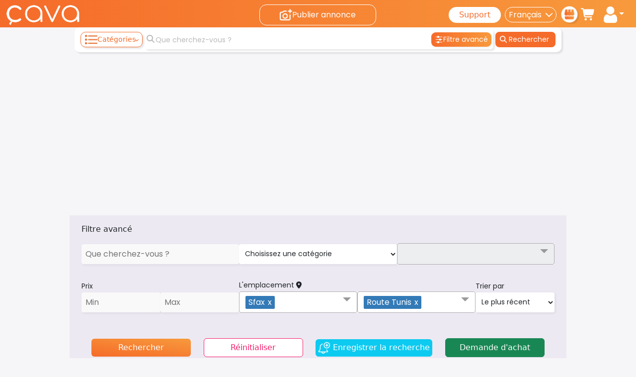

--- FILE ---
content_type: text/html; charset=utf-8
request_url: https://www.cava.tn/a/Sfax/Route-Tunis
body_size: 74322
content:
<!DOCTYPE html><html lang="fr" data-critters-container=""><head>
  <meta charset="utf-8">
  <title>Annonces à Route Tunis | Cava.tn</title>
  <meta name="description" content="Cava.tn - Site d'annonces 100% gratuit en Tunisie. Vente, achat et location de véhicules, immobilier, appartements, motos et plus. à Route Tunis">
  <style type="text/css" id="fa-auto-css">:root, :host {
  --fa-font-solid: normal 900 1em/1 "Font Awesome 6 Free";
  --fa-font-regular: normal 400 1em/1 "Font Awesome 6 Free";
  --fa-font-light: normal 300 1em/1 "Font Awesome 6 Pro";
  --fa-font-thin: normal 100 1em/1 "Font Awesome 6 Pro";
  --fa-font-duotone: normal 900 1em/1 "Font Awesome 6 Duotone";
  --fa-font-duotone-regular: normal 400 1em/1 "Font Awesome 6 Duotone";
  --fa-font-duotone-light: normal 300 1em/1 "Font Awesome 6 Duotone";
  --fa-font-duotone-thin: normal 100 1em/1 "Font Awesome 6 Duotone";
  --fa-font-brands: normal 400 1em/1 "Font Awesome 6 Brands";
  --fa-font-sharp-solid: normal 900 1em/1 "Font Awesome 6 Sharp";
  --fa-font-sharp-regular: normal 400 1em/1 "Font Awesome 6 Sharp";
  --fa-font-sharp-light: normal 300 1em/1 "Font Awesome 6 Sharp";
  --fa-font-sharp-thin: normal 100 1em/1 "Font Awesome 6 Sharp";
  --fa-font-sharp-duotone-solid: normal 900 1em/1 "Font Awesome 6 Sharp Duotone";
  --fa-font-sharp-duotone-regular: normal 400 1em/1 "Font Awesome 6 Sharp Duotone";
  --fa-font-sharp-duotone-light: normal 300 1em/1 "Font Awesome 6 Sharp Duotone";
  --fa-font-sharp-duotone-thin: normal 100 1em/1 "Font Awesome 6 Sharp Duotone";
}

svg:not(:root).svg-inline--fa, svg:not(:host).svg-inline--fa {
  overflow: visible;
  box-sizing: content-box;
}

.svg-inline--fa {
  display: var(--fa-display, inline-block);
  height: 1em;
  overflow: visible;
  vertical-align: -0.125em;
}
.svg-inline--fa.fa-2xs {
  vertical-align: 0.1em;
}
.svg-inline--fa.fa-xs {
  vertical-align: 0em;
}
.svg-inline--fa.fa-sm {
  vertical-align: -0.0714285705em;
}
.svg-inline--fa.fa-lg {
  vertical-align: -0.2em;
}
.svg-inline--fa.fa-xl {
  vertical-align: -0.25em;
}
.svg-inline--fa.fa-2xl {
  vertical-align: -0.3125em;
}
.svg-inline--fa.fa-pull-left {
  margin-right: var(--fa-pull-margin, 0.3em);
  width: auto;
}
.svg-inline--fa.fa-pull-right {
  margin-left: var(--fa-pull-margin, 0.3em);
  width: auto;
}
.svg-inline--fa.fa-li {
  width: var(--fa-li-width, 2em);
  top: 0.25em;
}
.svg-inline--fa.fa-fw {
  width: var(--fa-fw-width, 1.25em);
}

.fa-layers svg.svg-inline--fa {
  bottom: 0;
  left: 0;
  margin: auto;
  position: absolute;
  right: 0;
  top: 0;
}

.fa-layers-counter, .fa-layers-text {
  display: inline-block;
  position: absolute;
  text-align: center;
}

.fa-layers {
  display: inline-block;
  height: 1em;
  position: relative;
  text-align: center;
  vertical-align: -0.125em;
  width: 1em;
}
.fa-layers svg.svg-inline--fa {
  transform-origin: center center;
}

.fa-layers-text {
  left: 50%;
  top: 50%;
  transform: translate(-50%, -50%);
  transform-origin: center center;
}

.fa-layers-counter {
  background-color: var(--fa-counter-background-color, #ff253a);
  border-radius: var(--fa-counter-border-radius, 1em);
  box-sizing: border-box;
  color: var(--fa-inverse, #fff);
  line-height: var(--fa-counter-line-height, 1);
  max-width: var(--fa-counter-max-width, 5em);
  min-width: var(--fa-counter-min-width, 1.5em);
  overflow: hidden;
  padding: var(--fa-counter-padding, 0.25em 0.5em);
  right: var(--fa-right, 0);
  text-overflow: ellipsis;
  top: var(--fa-top, 0);
  transform: scale(var(--fa-counter-scale, 0.25));
  transform-origin: top right;
}

.fa-layers-bottom-right {
  bottom: var(--fa-bottom, 0);
  right: var(--fa-right, 0);
  top: auto;
  transform: scale(var(--fa-layers-scale, 0.25));
  transform-origin: bottom right;
}

.fa-layers-bottom-left {
  bottom: var(--fa-bottom, 0);
  left: var(--fa-left, 0);
  right: auto;
  top: auto;
  transform: scale(var(--fa-layers-scale, 0.25));
  transform-origin: bottom left;
}

.fa-layers-top-right {
  top: var(--fa-top, 0);
  right: var(--fa-right, 0);
  transform: scale(var(--fa-layers-scale, 0.25));
  transform-origin: top right;
}

.fa-layers-top-left {
  left: var(--fa-left, 0);
  right: auto;
  top: var(--fa-top, 0);
  transform: scale(var(--fa-layers-scale, 0.25));
  transform-origin: top left;
}

.fa-1x {
  font-size: 1em;
}

.fa-2x {
  font-size: 2em;
}

.fa-3x {
  font-size: 3em;
}

.fa-4x {
  font-size: 4em;
}

.fa-5x {
  font-size: 5em;
}

.fa-6x {
  font-size: 6em;
}

.fa-7x {
  font-size: 7em;
}

.fa-8x {
  font-size: 8em;
}

.fa-9x {
  font-size: 9em;
}

.fa-10x {
  font-size: 10em;
}

.fa-2xs {
  font-size: 0.625em;
  line-height: 0.1em;
  vertical-align: 0.225em;
}

.fa-xs {
  font-size: 0.75em;
  line-height: 0.0833333337em;
  vertical-align: 0.125em;
}

.fa-sm {
  font-size: 0.875em;
  line-height: 0.0714285718em;
  vertical-align: 0.0535714295em;
}

.fa-lg {
  font-size: 1.25em;
  line-height: 0.05em;
  vertical-align: -0.075em;
}

.fa-xl {
  font-size: 1.5em;
  line-height: 0.0416666682em;
  vertical-align: -0.125em;
}

.fa-2xl {
  font-size: 2em;
  line-height: 0.03125em;
  vertical-align: -0.1875em;
}

.fa-fw {
  text-align: center;
  width: 1.25em;
}

.fa-ul {
  list-style-type: none;
  margin-left: var(--fa-li-margin, 2.5em);
  padding-left: 0;
}
.fa-ul > li {
  position: relative;
}

.fa-li {
  left: calc(-1 * var(--fa-li-width, 2em));
  position: absolute;
  text-align: center;
  width: var(--fa-li-width, 2em);
  line-height: inherit;
}

.fa-border {
  border-color: var(--fa-border-color, #eee);
  border-radius: var(--fa-border-radius, 0.1em);
  border-style: var(--fa-border-style, solid);
  border-width: var(--fa-border-width, 0.08em);
  padding: var(--fa-border-padding, 0.2em 0.25em 0.15em);
}

.fa-pull-left {
  float: left;
  margin-right: var(--fa-pull-margin, 0.3em);
}

.fa-pull-right {
  float: right;
  margin-left: var(--fa-pull-margin, 0.3em);
}

.fa-beat {
  animation-name: fa-beat;
  animation-delay: var(--fa-animation-delay, 0s);
  animation-direction: var(--fa-animation-direction, normal);
  animation-duration: var(--fa-animation-duration, 1s);
  animation-iteration-count: var(--fa-animation-iteration-count, infinite);
  animation-timing-function: var(--fa-animation-timing, ease-in-out);
}

.fa-bounce {
  animation-name: fa-bounce;
  animation-delay: var(--fa-animation-delay, 0s);
  animation-direction: var(--fa-animation-direction, normal);
  animation-duration: var(--fa-animation-duration, 1s);
  animation-iteration-count: var(--fa-animation-iteration-count, infinite);
  animation-timing-function: var(--fa-animation-timing, cubic-bezier(0.28, 0.84, 0.42, 1));
}

.fa-fade {
  animation-name: fa-fade;
  animation-delay: var(--fa-animation-delay, 0s);
  animation-direction: var(--fa-animation-direction, normal);
  animation-duration: var(--fa-animation-duration, 1s);
  animation-iteration-count: var(--fa-animation-iteration-count, infinite);
  animation-timing-function: var(--fa-animation-timing, cubic-bezier(0.4, 0, 0.6, 1));
}

.fa-beat-fade {
  animation-name: fa-beat-fade;
  animation-delay: var(--fa-animation-delay, 0s);
  animation-direction: var(--fa-animation-direction, normal);
  animation-duration: var(--fa-animation-duration, 1s);
  animation-iteration-count: var(--fa-animation-iteration-count, infinite);
  animation-timing-function: var(--fa-animation-timing, cubic-bezier(0.4, 0, 0.6, 1));
}

.fa-flip {
  animation-name: fa-flip;
  animation-delay: var(--fa-animation-delay, 0s);
  animation-direction: var(--fa-animation-direction, normal);
  animation-duration: var(--fa-animation-duration, 1s);
  animation-iteration-count: var(--fa-animation-iteration-count, infinite);
  animation-timing-function: var(--fa-animation-timing, ease-in-out);
}

.fa-shake {
  animation-name: fa-shake;
  animation-delay: var(--fa-animation-delay, 0s);
  animation-direction: var(--fa-animation-direction, normal);
  animation-duration: var(--fa-animation-duration, 1s);
  animation-iteration-count: var(--fa-animation-iteration-count, infinite);
  animation-timing-function: var(--fa-animation-timing, linear);
}

.fa-spin {
  animation-name: fa-spin;
  animation-delay: var(--fa-animation-delay, 0s);
  animation-direction: var(--fa-animation-direction, normal);
  animation-duration: var(--fa-animation-duration, 2s);
  animation-iteration-count: var(--fa-animation-iteration-count, infinite);
  animation-timing-function: var(--fa-animation-timing, linear);
}

.fa-spin-reverse {
  --fa-animation-direction: reverse;
}

.fa-pulse,
.fa-spin-pulse {
  animation-name: fa-spin;
  animation-direction: var(--fa-animation-direction, normal);
  animation-duration: var(--fa-animation-duration, 1s);
  animation-iteration-count: var(--fa-animation-iteration-count, infinite);
  animation-timing-function: var(--fa-animation-timing, steps(8));
}

@media (prefers-reduced-motion: reduce) {
  .fa-beat,
.fa-bounce,
.fa-fade,
.fa-beat-fade,
.fa-flip,
.fa-pulse,
.fa-shake,
.fa-spin,
.fa-spin-pulse {
    animation-delay: -1ms;
    animation-duration: 1ms;
    animation-iteration-count: 1;
    transition-delay: 0s;
    transition-duration: 0s;
  }
}
@keyframes fa-beat {
  0%, 90% {
    transform: scale(1);
  }
  45% {
    transform: scale(var(--fa-beat-scale, 1.25));
  }
}
@keyframes fa-bounce {
  0% {
    transform: scale(1, 1) translateY(0);
  }
  10% {
    transform: scale(var(--fa-bounce-start-scale-x, 1.1), var(--fa-bounce-start-scale-y, 0.9)) translateY(0);
  }
  30% {
    transform: scale(var(--fa-bounce-jump-scale-x, 0.9), var(--fa-bounce-jump-scale-y, 1.1)) translateY(var(--fa-bounce-height, -0.5em));
  }
  50% {
    transform: scale(var(--fa-bounce-land-scale-x, 1.05), var(--fa-bounce-land-scale-y, 0.95)) translateY(0);
  }
  57% {
    transform: scale(1, 1) translateY(var(--fa-bounce-rebound, -0.125em));
  }
  64% {
    transform: scale(1, 1) translateY(0);
  }
  100% {
    transform: scale(1, 1) translateY(0);
  }
}
@keyframes fa-fade {
  50% {
    opacity: var(--fa-fade-opacity, 0.4);
  }
}
@keyframes fa-beat-fade {
  0%, 100% {
    opacity: var(--fa-beat-fade-opacity, 0.4);
    transform: scale(1);
  }
  50% {
    opacity: 1;
    transform: scale(var(--fa-beat-fade-scale, 1.125));
  }
}
@keyframes fa-flip {
  50% {
    transform: rotate3d(var(--fa-flip-x, 0), var(--fa-flip-y, 1), var(--fa-flip-z, 0), var(--fa-flip-angle, -180deg));
  }
}
@keyframes fa-shake {
  0% {
    transform: rotate(-15deg);
  }
  4% {
    transform: rotate(15deg);
  }
  8%, 24% {
    transform: rotate(-18deg);
  }
  12%, 28% {
    transform: rotate(18deg);
  }
  16% {
    transform: rotate(-22deg);
  }
  20% {
    transform: rotate(22deg);
  }
  32% {
    transform: rotate(-12deg);
  }
  36% {
    transform: rotate(12deg);
  }
  40%, 100% {
    transform: rotate(0deg);
  }
}
@keyframes fa-spin {
  0% {
    transform: rotate(0deg);
  }
  100% {
    transform: rotate(360deg);
  }
}
.fa-rotate-90 {
  transform: rotate(90deg);
}

.fa-rotate-180 {
  transform: rotate(180deg);
}

.fa-rotate-270 {
  transform: rotate(270deg);
}

.fa-flip-horizontal {
  transform: scale(-1, 1);
}

.fa-flip-vertical {
  transform: scale(1, -1);
}

.fa-flip-both,
.fa-flip-horizontal.fa-flip-vertical {
  transform: scale(-1, -1);
}

.fa-rotate-by {
  transform: rotate(var(--fa-rotate-angle, 0));
}

.fa-stack {
  display: inline-block;
  vertical-align: middle;
  height: 2em;
  position: relative;
  width: 2.5em;
}

.fa-stack-1x,
.fa-stack-2x {
  bottom: 0;
  left: 0;
  margin: auto;
  position: absolute;
  right: 0;
  top: 0;
  z-index: var(--fa-stack-z-index, auto);
}

.svg-inline--fa.fa-stack-1x {
  height: 1em;
  width: 1.25em;
}
.svg-inline--fa.fa-stack-2x {
  height: 2em;
  width: 2.5em;
}

.fa-inverse {
  color: var(--fa-inverse, #fff);
}

.sr-only,
.fa-sr-only {
  position: absolute;
  width: 1px;
  height: 1px;
  padding: 0;
  margin: -1px;
  overflow: hidden;
  clip: rect(0, 0, 0, 0);
  white-space: nowrap;
  border-width: 0;
}

.sr-only-focusable:not(:focus),
.fa-sr-only-focusable:not(:focus) {
  position: absolute;
  width: 1px;
  height: 1px;
  padding: 0;
  margin: -1px;
  overflow: hidden;
  clip: rect(0, 0, 0, 0);
  white-space: nowrap;
  border-width: 0;
}

.svg-inline--fa .fa-primary {
  fill: var(--fa-primary-color, currentColor);
  opacity: var(--fa-primary-opacity, 1);
}

.svg-inline--fa .fa-secondary {
  fill: var(--fa-secondary-color, currentColor);
  opacity: var(--fa-secondary-opacity, 0.4);
}

.svg-inline--fa.fa-swap-opacity .fa-primary {
  opacity: var(--fa-secondary-opacity, 0.4);
}

.svg-inline--fa.fa-swap-opacity .fa-secondary {
  opacity: var(--fa-primary-opacity, 1);
}

.svg-inline--fa mask .fa-primary,
.svg-inline--fa mask .fa-secondary {
  fill: black;
}</style>
  <meta name="theme-color" content="#f56b2a">
  <base href="/">
  <meta name="viewport" content="width=device-width, initial-scale=1">
  <meta name="robots" content="index,follow">
  <meta name="google-site-verification" content="g-71viwLX9wqxebdO4EOajsyu69i_5wK5BeH9YZL2DI">
  <link rel="manifest" href="/manifest.webmanifest">
  <link rel="preconnect" href="https://img.cava.tn">
  <!-- Icons -->
  <link rel="icon" href="/assets/img/favicon-48x48.ico" sizes="48x48">
  <link rel="icon" type="image/png" sizes="16x16" href="/assets/img/favicon-16x16.png">
  <link rel="icon" type="image/png" sizes="32x32" href="/assets/img/favicon-32x32.png">
  <link rel="apple-touch-icon" sizes="180x180" href="/assets/img/favicon-180.png">

  <link rel="search" type="application/opensearchdescription+xml" title="cava.tn" href="/opensearch.xml">
  <link href="https://cdn.jsdelivr.net/npm/bootstrap@5.3.3/dist/css/bootstrap.min.css" rel="stylesheet" integrity="sha384-QWTKZyjpPEjISv5WaRU9OFeRpok6YctnYmDr5pNlyT2bRjXh0JMhjY6hW+ALEwIH" crossorigin="anonymous">

  <!-- Social Media Meta Tags -->
  <meta property="og:type" content="website">
  <meta property="og:locale" content="fr-FR">
  <meta property="og:site_name" content="Cava">
  <meta name="twitter:card" content="summary_large_image">

  <!-- Structured Data -->
  <script type="application/ld+json">
    {
      "@context": "http://schema.org",
      "@type": "WebSite",
      "url": "https://www.cava.tn",
      "name": "cava.tn",
      "description": "Cava.tn - Site d'annonces 100% gratuit en Tunisie. Vente, achat et location de véhicules, immobilier, appartements, motos et plus.",
      "publisher": {
        "@type": "Organization",
        "name": "CAVA LTD"
      }
    }
  </script>

  <!-- Google Tag Manager -->
  <script>(function(w,d,s,l,i){w[l]=w[l]||[];w[l].push({'gtm.start':
      new Date().getTime(),event:'gtm.js'});var f=d.getElementsByTagName(s)[0],
    j=d.createElement(s),dl=l!='dataLayer'?'&l='+l:'';j.async=true;j.src=
    'https://www.googletagmanager.com/gtm.js?id='+i+dl;f.parentNode.insertBefore(j,f);
  })(window,document,'script','dataLayer','GTM-NXPJ8ZC7');</script>
  <!-- End Google Tag Manager -->

  <script defer="" src="https://pagead2.googlesyndication.com/pagead/js/adsbygoogle.js?client=ca-pub-6470995278447004" crossorigin="anonymous"></script>
  <script type="text/javascript">
    (function(c,l,a,r,i,t,y){
      c[a]=c[a]||function(){(c[a].q=c[a].q||[]).push(arguments)};
      t=l.createElement(r);t.async=1;t.src="https://www.clarity.ms/tag/"+i;
      y=l.getElementsByTagName(r)[0];y.parentNode.insertBefore(t,y);
    })(window, document, "clarity", "script", "d8jvagjgun");
  </script>
  <script>
    document.addEventListener('readystatechange', event => {
      // When window loaded ( external resources are loaded too- `css`,`src`, etc...)
      if (event.target.readyState === 'complete') {
        console.log(`view complete`);
        window.loadModals = true;
      }
    });
  </script>
<style>body{background-color:#f6f5f7!important;text-align:start!important}:root{--fillButtonPadding:4px 32px;--cv-grid-items:repeat( 8,1fr );--cv-grid-items--similair:repeat( 5,1fr )}@media (max-width: 650px){:root{--cv-grid-items:repeat( 2,1fr );--cv-grid-items--similair:repeat( 2,1fr )}}@media (min-width: 651px) and (max-width: 1000px){:root{--cv-grid-items:repeat( 3,1fr );--cv-grid-items--similair:repeat( 2,1fr )}}@media (min-width: 1001px) and (max-width: 1250px){:root{--cv-grid-items:repeat( 4,1fr );--cv-grid-items--similair:repeat( 3,1fr )}}@media (min-width: 1251px) and (max-width: 1700px){:root{--cv-grid-items:repeat( 5,1fr );--cv-grid-items--similair:repeat( 4,1fr )}}@media (min-width: 1701px) and (max-width: 1800px){:root{--cv-grid-items:repeat( 6,1fr );--cv-grid-items--similair:repeat( 5,1fr )}}@media (max-width: 500px){:root{--fillButtonPadding:4px 4px}}</style><link rel="stylesheet" href="styles.b60092c3789b7139.css" crossorigin="anonymous" media="print" onload="this.media='all'"><noscript><link rel="stylesheet" href="styles.b60092c3789b7139.css" crossorigin="anonymous"></noscript><style ng-app-id="ng">.jumbotron[_ngcontent-ng-c2659917914]{margin-bottom:0;border-radius:0;height:calc(100vh - 55px)}.alert-component[_ngcontent-ng-c2659917914]{position:fixed;top:10px;right:10px;z-index:1000}.main-container[_ngcontent-ng-c2659917914]{display:flex;flex-direction:column;height:100vh;justify-content:space-between}@media screen and (max-width: 540px){.main-container-first-child[_ngcontent-ng-c2659917914]{margin-top:115px}}</style><style ng-app-id="ng">.ngx-spinner-overlay[_ngcontent-ng-c2720958613]{position:fixed;top:0;left:0;width:100%;height:100%}.ngx-spinner-overlay[_ngcontent-ng-c2720958613] > div[_ngcontent-ng-c2720958613]:not(.loading-text){top:50%;left:50%;margin:0;position:absolute;transform:translate(-50%,-50%)}.loading-text[_ngcontent-ng-c2720958613]{position:absolute;top:60%;left:50%;transform:translate(-50%,-60%)}</style><style ng-app-id="ng">.cv-top-navbar-grid[_ngcontent-ng-c4171336532]{display:grid;grid-template-columns:1fr 2fr 3fr}@media (min-width: 1230px){.cv-top-navbar-grid[_ngcontent-ng-c4171336532]{grid-template-columns:2fr 1fr 2fr}}@media (min-width: 541px) and (max-width: 1229px){.cv-top-navbar-grid[_ngcontent-ng-c4171336532]{grid-template-columns:2fr 1fr 2fr}}.cv-top-header[_ngcontent-ng-c4171336532]{max-width:100vw;width:100%}.cv-top-header[_ngcontent-ng-c4171336532]   .bg-navbar-cava[_ngcontent-ng-c4171336532]{background-color:#f56b2a}.cv-top-header[_ngcontent-ng-c4171336532]   .bg-navbar-cava[_ngcontent-ng-c4171336532]   .container-fluid.d-flex[_ngcontent-ng-c4171336532] > div[_ngcontent-ng-c4171336532]{flex:1}@media (max-width: 1200px){.cv-top-header[_ngcontent-ng-c4171336532]   .bg-navbar-cava[_ngcontent-ng-c4171336532]   .container-fluid.d-flex[_ngcontent-ng-c4171336532] > div[_ngcontent-ng-c4171336532]:last-child{flex:2}}.cv-top-header[_ngcontent-ng-c4171336532]   .bg-navbar-cava[_ngcontent-ng-c4171336532]   .cv-logo[_ngcontent-ng-c4171336532]{max-width:150px;width:70%;min-width:80px}@media screen and (max-width: 540px){.cv-top-header[_ngcontent-ng-c4171336532]{position:fixed;top:0;z-index:999}.cv-top-header[_ngcontent-ng-c4171336532]   .header-cats-btn[_ngcontent-ng-c4171336532]{display:none}}.cv-categories-dropdown[_ngcontent-ng-c4171336532]{max-height:80vh;overflow:auto;position:absolute;top:10px;left:unset;transform:none!important;margin:0;background-color:#fff}.cv-categories-dropdown[_ngcontent-ng-c4171336532]   a[_ngcontent-ng-c4171336532]{position:static}.cv-categories-dropdown[_ngcontent-ng-c4171336532]   a[_ngcontent-ng-c4171336532]   label[_ngcontent-ng-c4171336532]{font-family:Poppins-Regular}.cv-categories-dropdown[_ngcontent-ng-c4171336532]   a[_ngcontent-ng-c4171336532]   img[_ngcontent-ng-c4171336532]{width:42px;height:42px}.cv-categories-dropdown[_ngcontent-ng-c4171336532]   .cv-subCats[_ngcontent-ng-c4171336532]{background-color:#fff;pointer-events:none}.cv-categories-dropdown[_ngcontent-ng-c4171336532]   .cv-subCats[_ngcontent-ng-c4171336532]   .cv-subCat[_ngcontent-ng-c4171336532]{pointer-events:auto;height:100%;min-width:250px;border-left:1px solid #bababa}.cv-categories-dropdown[_ngcontent-ng-c4171336532]   .cv-subCats[_ngcontent-ng-c4171336532]   .cv-subCat[_ngcontent-ng-c4171336532]:hover{display:block!important}.cv-categories-dropdown[_ngcontent-ng-c4171336532]   .cv-subCats[_ngcontent-ng-c4171336532]   .cv-subCat.ar-version[_ngcontent-ng-c4171336532]{border-left:none;border-right:1px solid #bababa}.cv-categories-dropdown[_ngcontent-ng-c4171336532]   .cv-subCats[_ngcontent-ng-c4171336532]   .cv-subCat[_ngcontent-ng-c4171336532]   div[_ngcontent-ng-c4171336532]:first-child{border-bottom:1px solid #e1e0e2}.cv-categories-dropdown[_ngcontent-ng-c4171336532]   .cv-subCats[_ngcontent-ng-c4171336532]   .cv-hide-sub[_ngcontent-ng-c4171336532]{display:none}.cv-categories-dropdown[_ngcontent-ng-c4171336532]   .cv-subCats[_ngcontent-ng-c4171336532]   img[_ngcontent-ng-c4171336532]{width:35px;height:35px}.cv-categories-dropdown[_ngcontent-ng-c4171336532]   .dropdown-item[_ngcontent-ng-c4171336532]{align-items:center;gap:5px;border-radius:0;border-bottom:solid .001px rgba(128,128,128,.05)}.cv-categories-dropdown[_ngcontent-ng-c4171336532]   .dropdown-item[_ngcontent-ng-c4171336532]:focus, .cv-categories-dropdown[_ngcontent-ng-c4171336532]   .dropdown-item[_ngcontent-ng-c4171336532]:hover{color:#f56b2a;text-decoration:none;background-color:#f68d373d}.cv-categories-dropdown[_ngcontent-ng-c4171336532]   .dropdown-item[_ngcontent-ng-c4171336532]:focus   .cv-arrow[_ngcontent-ng-c4171336532], .cv-categories-dropdown[_ngcontent-ng-c4171336532]   .dropdown-item[_ngcontent-ng-c4171336532]:hover   .cv-arrow[_ngcontent-ng-c4171336532]{border-color:#f56b2a}.cv-categories-dropdown[_ngcontent-ng-c4171336532]::-webkit-scrollbar{width:5px}.cv-categories-dropdown[_ngcontent-ng-c4171336532]::-webkit-scrollbar-track{box-shadow:3px 3px 3px #2120201a;border-radius:10px;z-index:999}.cv-categories-dropdown[_ngcontent-ng-c4171336532]::-webkit-scrollbar-thumb{border-radius:10px;box-shadow:3px 3px 3px #2120201a}input[_ngcontent-ng-c4171336532]{font-size:16px!important;border:0px!important}.search-hero[_ngcontent-ng-c4171336532]   input[_ngcontent-ng-c4171336532]{border-radius:5px 0 0 5px!important;font-size:16px!important;font-weight:unset!important;width:100%}.select-position[_ngcontent-ng-c4171336532]   button[_ngcontent-ng-c4171336532]{height:38px;border:none;border-radius:0 5px 5px 0;font-weight:600;font-size:12px}.select-position[_ngcontent-ng-c4171336532]   input[_ngcontent-ng-c4171336532]{border-radius:0!important}.cv-div-change-language[_ngcontent-ng-c4171336532]{position:relative;max-width:120px;min-width:120px}.cv-div-change-language[_ngcontent-ng-c4171336532]   .select-container[_ngcontent-ng-c4171336532]{position:relative;display:flex;align-items:center;gap:2px;height:31px;padding:0 6px 0 7px;color:#fff;outline:none;background-color:#fff0;background-image:none;border:1px solid #ffffff;-ms-word-break:normal;word-break:normal;border-radius:16px}.cv-div-change-language[_ngcontent-ng-c4171336532]   .select-container[_ngcontent-ng-c4171336532]   select[_ngcontent-ng-c4171336532]::-ms-expand{display:none}.cv-div-change-language[_ngcontent-ng-c4171336532]   .select-container[_ngcontent-ng-c4171336532]   select[_ngcontent-ng-c4171336532]{width:100%;appearance:none;-webkit-appearance:none;-moz-appearance:none;font-size:1rem;background-color:transparent;cursor:pointer;border:none;outline:none;color:#fff}.cv-div-change-language[_ngcontent-ng-c4171336532]   .select-container[_ngcontent-ng-c4171336532]   select[_ngcontent-ng-c4171336532]   option[_ngcontent-ng-c4171336532]{background-color:#f56b2a}.cv-shop-icon[_ngcontent-ng-c4171336532]   img[_ngcontent-ng-c4171336532]{width:37px}.cv-user-section[_ngcontent-ng-c4171336532]   i[_ngcontent-ng-c4171336532]{color:#fff;font-size:25px}.cv-user-section[_ngcontent-ng-c4171336532]   .badge-warning[_ngcontent-ng-c4171336532]{right:-9px;top:-11px;border-radius:50%}.cv-user-section[_ngcontent-ng-c4171336532]   .cv-login-btns[_ngcontent-ng-c4171336532]   button[_ngcontent-ng-c4171336532]{background-color:transparent}.cv-user-section[_ngcontent-ng-c4171336532]   .cv-notification[_ngcontent-ng-c4171336532]   img[_ngcontent-ng-c4171336532]{width:27px;height:27px}.cv-user-section[_ngcontent-ng-c4171336532]   .cv-notification[_ngcontent-ng-c4171336532]   .cart-icon-badge[_ngcontent-ng-c4171336532]{top:-13px;right:-6px;padding:4px;border-radius:50%;width:20px;height:20px;overflow:hidden}.cv-user-section[_ngcontent-ng-c4171336532]   .cv-user-list[_ngcontent-ng-c4171336532]   .dropdown-toggle[_ngcontent-ng-c4171336532]   img[_ngcontent-ng-c4171336532]{width:27px}.cv-user-section[_ngcontent-ng-c4171336532]   .cv-user-list[_ngcontent-ng-c4171336532]   button[_ngcontent-ng-c4171336532]   .badge.badge-pill[_ngcontent-ng-c4171336532]{top:7px;left:0;right:unset;display:none}.cv-user-section[_ngcontent-ng-c4171336532]   .cv-user-list[_ngcontent-ng-c4171336532]   button[_ngcontent-ng-c4171336532]   img[_ngcontent-ng-c4171336532]{width:24px;height:30px}.cv-user-section[_ngcontent-ng-c4171336532]   .cv-profile-list[_ngcontent-ng-c4171336532]{right:0}.cv-user-section[_ngcontent-ng-c4171336532]   .cv-profile-list.cv-ar[_ngcontent-ng-c4171336532]{right:unset;left:0}@media screen and (max-width: 540px){.cv-user-section[_ngcontent-ng-c4171336532]{display:none!important}}.cv-search-container[_ngcontent-ng-c4171336532]{width:100%;max-width:980px;margin:auto;z-index:2}.cv-search-container[_ngcontent-ng-c4171336532]   .container[_ngcontent-ng-c4171336532]{height:50px;background-color:#fff;border-radius:10px;box-shadow:3px 3px 3px #2120201a;-webkit-box-shadow:3px 3px 3px rgba(33,32,32,.1019607843);-moz-box-shadow:3px 3px 3px rgba(33,32,32,.1019607843);max-width:1000px}.cv-search-container[_ngcontent-ng-c4171336532]   .container[_ngcontent-ng-c4171336532]   .cv-search-history[_ngcontent-ng-c4171336532]{background-color:#fff;border-radius:4px;padding:10px;position:relative;top:4px;z-index:99;box-shadow:3px 3px 3px #2120201a;-webkit-box-shadow:3px 3px 3px rgba(33,32,32,.1019607843);-moz-box-shadow:3px 3px 3px rgba(33,32,32,.1019607843)}.cv-search-container[_ngcontent-ng-c4171336532]   .container[_ngcontent-ng-c4171336532]   .cv-search-history[_ngcontent-ng-c4171336532]   .pi.pi-times[_ngcontent-ng-c4171336532]{right:20px;top:18px;font-size:20px;cursor:pointer;z-index:999}.cv-search-container[_ngcontent-ng-c4171336532]   .container[_ngcontent-ng-c4171336532]   .cv-search-history[_ngcontent-ng-c4171336532]   .search-title[_ngcontent-ng-c4171336532]{font-size:15px;color:#777;font-family:Poppins-Regular}.cv-search-container[_ngcontent-ng-c4171336532]   .container[_ngcontent-ng-c4171336532]   .cv-search-history[_ngcontent-ng-c4171336532]   .cv-p-title[_ngcontent-ng-c4171336532]{color:#383838;font-family:Poppins-Regular;font-size:14px}.cv-search-container[_ngcontent-ng-c4171336532]   .container[_ngcontent-ng-c4171336532]   .cv-search-history[_ngcontent-ng-c4171336532]   .cv-search-history-terms[_ngcontent-ng-c4171336532]   .cv-terms[_ngcontent-ng-c4171336532]{gap:6px;flex-wrap:wrap}.cv-search-container[_ngcontent-ng-c4171336532]   .container[_ngcontent-ng-c4171336532]   .cv-search-history[_ngcontent-ng-c4171336532]   .cv-search-history-terms[_ngcontent-ng-c4171336532]   .cv-terms[_ngcontent-ng-c4171336532]   span[_ngcontent-ng-c4171336532]{background-color:#ffe0d3;border-radius:18px;padding:2px 17px;color:#f56b2a;cursor:pointer;font-size:14px;transition:all .2s}.cv-search-container[_ngcontent-ng-c4171336532]   .container[_ngcontent-ng-c4171336532]   .cv-search-history[_ngcontent-ng-c4171336532]   .cv-search-history-terms[_ngcontent-ng-c4171336532]   .cv-terms[_ngcontent-ng-c4171336532]   span[_ngcontent-ng-c4171336532]:hover{background-color:#f56b2a;color:#fff}.cv-search-container[_ngcontent-ng-c4171336532]   .container[_ngcontent-ng-c4171336532]   .cv-search-history[_ngcontent-ng-c4171336532]   .cv-search-history-products[_ngcontent-ng-c4171336532]   .product-container[_ngcontent-ng-c4171336532]{width:180px;overflow:hidden;height:190px;border:1px solid #e8e8e8;border-radius:5px}.cv-search-container[_ngcontent-ng-c4171336532]   .container[_ngcontent-ng-c4171336532]   .cv-search-history[_ngcontent-ng-c4171336532]   .cv-search-history-products[_ngcontent-ng-c4171336532]   .product-container[_ngcontent-ng-c4171336532]   .history-product-img[_ngcontent-ng-c4171336532]{width:100%;height:80%;max-height:130px;position:relative}.cv-search-container[_ngcontent-ng-c4171336532]   .container[_ngcontent-ng-c4171336532]   .cv-search-history[_ngcontent-ng-c4171336532]   .cv-search-history-products[_ngcontent-ng-c4171336532]   .product-container[_ngcontent-ng-c4171336532]   .history-product-img[_ngcontent-ng-c4171336532]   img[_ngcontent-ng-c4171336532]{position:absolute;height:100%;width:100%;border-radius:3px;object-fit:cover}.cv-search-container[_ngcontent-ng-c4171336532]   .container[_ngcontent-ng-c4171336532]   .cv-search-history[_ngcontent-ng-c4171336532]   .cv-search-history-products[_ngcontent-ng-c4171336532]   .product-container[_ngcontent-ng-c4171336532]   .cv-p-title[_ngcontent-ng-c4171336532]{max-width:100%;text-overflow:ellipsis;overflow:hidden;white-space:nowrap}.cv-search-container[_ngcontent-ng-c4171336532]   .container[_ngcontent-ng-c4171336532]   .cv-search-history[_ngcontent-ng-c4171336532]   .cv-search-history-products[_ngcontent-ng-c4171336532]   .product-container[_ngcontent-ng-c4171336532]   .cv-p-price[_ngcontent-ng-c4171336532]{top:2px;right:2px;font-size:12px;border-radius:2px}.cv-search-container[_ngcontent-ng-c4171336532]   .container[_ngcontent-ng-c4171336532]   .cv-search-history[_ngcontent-ng-c4171336532]   .cv-search-history-products[_ngcontent-ng-c4171336532]   .product-container[_ngcontent-ng-c4171336532]   .prod-location[_ngcontent-ng-c4171336532]{color:#777;font-size:12px}.cv-search-container[_ngcontent-ng-c4171336532]   .container[_ngcontent-ng-c4171336532]   .cv-categories-btn[_ngcontent-ng-c4171336532]{display:flex;justify-content:space-between;align-items:center;border:1px solid #F56B2A;border-radius:10px;color:#f56b2a;gap:7px;font-size:14px;text-transform:initial;box-shadow:3px 3px 3px #2120201a!important}.cv-search-container[_ngcontent-ng-c4171336532]   .container[_ngcontent-ng-c4171336532]   .cv-categories-btn[_ngcontent-ng-c4171336532]   .cv-arrow[_ngcontent-ng-c4171336532]{border-color:#f56b2a}@media (max-width: 750px){.cv-search-container[_ngcontent-ng-c4171336532]   .container[_ngcontent-ng-c4171336532]   .cv-categories-btn[_ngcontent-ng-c4171336532]{padding:6px}}.cv-search-container[_ngcontent-ng-c4171336532]   .container[_ngcontent-ng-c4171336532]   .cv-categories-btn[_ngcontent-ng-c4171336532]   img[_ngcontent-ng-c4171336532]{width:25px}.cv-search-container[_ngcontent-ng-c4171336532]   .container[_ngcontent-ng-c4171336532]   .cv-categories-btn[_ngcontent-ng-c4171336532]:after{display:none}.button-header[_ngcontent-ng-c4171336532]   button[_ngcontent-ng-c4171336532]{background-color:#f56b2a;box-shadow:none;color:#fff;font-size:14px;font-weight:600;border:none;outline:none;width:100px;padding:5px 0}.vender[_ngcontent-ng-c4171336532]   a[_ngcontent-ng-c4171336532]{border:solid 1px white!important;border-radius:14px;color:#fff!important;text-transform:none;padding:5px 15px;display:inline-flex;align-items:center;gap:3px}.vender[_ngcontent-ng-c4171336532]   a[_ngcontent-ng-c4171336532]   span[_ngcontent-ng-c4171336532]{font-size:16px}@media (min-width: 1100px){.vender[_ngcontent-ng-c4171336532]   a[_ngcontent-ng-c4171336532]{padding:8px 40px}}@media (max-width: 720px){.vender[_ngcontent-ng-c4171336532]   a[_ngcontent-ng-c4171336532]   span[_ngcontent-ng-c4171336532]{display:none}}.vender[_ngcontent-ng-c4171336532]   a[_ngcontent-ng-c4171336532]   img[_ngcontent-ng-c4171336532]{width:25px}@media screen and (max-width: 540px){.vender[_ngcontent-ng-c4171336532]   a[_ngcontent-ng-c4171336532]{display:none}}.search-position-mobil[_ngcontent-ng-c4171336532]   input[_ngcontent-ng-c4171336532]{border:solid 1px #d7d7d7!important;border-radius:5px!important}.category[_ngcontent-ng-c4171336532]{display:grid}.category[_ngcontent-ng-c4171336532]   label[_ngcontent-ng-c4171336532]{font-size:12px;color:#434343!important;font-weight:700;font-family:Helvetica Neue,Helvetica,Arial,sans-serif}a[_ngcontent-ng-c4171336532]{text-decoration:unset!important}.member[_ngcontent-ng-c4171336532]   label[_ngcontent-ng-c4171336532]{margin-bottom:0!important;color:#222;font-size:14px}.member[_ngcontent-ng-c4171336532]   label[_ngcontent-ng-c4171336532]   span[_ngcontent-ng-c4171336532]{color:#f56b2a!important}.forget-password[_ngcontent-ng-c4171336532]   a[_ngcontent-ng-c4171336532]{color:#222}.forget-password[_ngcontent-ng-c4171336532]   a[_ngcontent-ng-c4171336532]:hover{color:#f56b2a!important}.title-modal-login[_ngcontent-ng-c4171336532]{display:grid!important}.modal-login.custom-control-input[_ngcontent-ng-c4171336532]:checked ~ .custom-control-label[_ngcontent-ng-c4171336532]:before{color:#fff;border-color:#f56b2a!important;background-color:#f56b2a!important}.dropdown-message[_ngcontent-ng-c4171336532]   button[_ngcontent-ng-c4171336532]{box-shadow:none!important;padding:unset!important;background-color:unset!important;margin:unset!important;width:50px!important;height:43px!important}.dropdown-message[_ngcontent-ng-c4171336532]   .btn[_ngcontent-ng-c4171336532]{padding:unset!important}.dropdown-content[_ngcontent-ng-c4171336532]{right:0;left:auto}.all-category[_ngcontent-ng-c4171336532]   label[_ngcontent-ng-c4171336532]{color:#383838;font-size:16px;font-weight:300;font-family:Poppins-Regular;margin-right:5px}.cv-categories-dropdown[_ngcontent-ng-c4171336532]{font-size:14px;border-bottom:solid .01px rgba(205,202,202,.1882352941)!important;border-radius:0!important}.dropdown.show[_ngcontent-ng-c4171336532]   .fadeInDropdown[_ngcontent-ng-c4171336532]{padding-left:10px;padding-right:10px}.user-list-notification[_ngcontent-ng-c4171336532]{display:none}@media (max-width: 540px){.cv-categorie-text[_ngcontent-ng-c4171336532]{display:none}.cv-search-container[_ngcontent-ng-c4171336532]{bottom:-34px!important}.btn-search-header[_ngcontent-ng-c4171336532]   button[_ngcontent-ng-c4171336532]   span[_ngcontent-ng-c4171336532]{display:none!important}.cv-search-btn[_ngcontent-ng-c4171336532]{padding-right:8px!important;padding-left:8px!important}.cv-location-search[_ngcontent-ng-c4171336532]{font-size:24px!important}.searsh-width[_ngcontent-ng-c4171336532]{padding-right:3px!important;padding-left:3px!important}.slider[_ngcontent-ng-c4171336532]{margin-top:20px}}@media (max-width: 480px){.cv-notification[_ngcontent-ng-c4171336532]{display:none}.user-list-notification[_ngcontent-ng-c4171336532]{display:block}.cv-user-list[_ngcontent-ng-c4171336532]   button[_ngcontent-ng-c4171336532]   .badge.badge-pill[_ngcontent-ng-c4171336532]{display:block!important}.cv-user-section[_ngcontent-ng-c4171336532], .cv-div-change-language[_ngcontent-ng-c4171336532]{padding:0!important}.cv-div-change-language[_ngcontent-ng-c4171336532]   select[_ngcontent-ng-c4171336532]{font-size:12px}.vender[_ngcontent-ng-c4171336532]   .a[_ngcontent-ng-c4171336532]{padding:5px 10px}}.cv-header-search[_ngcontent-ng-c4171336532]{align-items:center;align-content:center;padding:0 4px;height:40px;gap:2px;box-shadow:3px 3px 3px #2120201a;-webkit-box-shadow:3px 3px 3px rgba(33,32,32,.1019607843);-moz-box-shadow:3px 3px 3px rgba(33,32,32,.1019607843);border-radius:6px}.cv-header-search[_ngcontent-ng-c4171336532]   fa-icon[_ngcontent-ng-c4171336532]{color:#bababa}.cv-header-search[_ngcontent-ng-c4171336532]   [_ngcontent-ng-c4171336532]::placeholder{color:#bababa;font-size:14px;font-weight:300;font-family:Poppins-Regular}.cv-header-search[_ngcontent-ng-c4171336532]   .cv-header-search-input[_ngcontent-ng-c4171336532]{height:100%!important;width:100%!important}.cv-header-search[_ngcontent-ng-c4171336532]   .cv-header-search-input[_ngcontent-ng-c4171336532]:focus-visible{outline:none}.cv-header-search[_ngcontent-ng-c4171336532]   .cv-location-search[_ngcontent-ng-c4171336532]{border-radius:9px;padding:4px 7px;cursor:pointer;color:#fff;font-size:14px;display:flex;justify-content:center;align-items:center;gap:4px}.cv-header-search[_ngcontent-ng-c4171336532]   .cv-location-search[_ngcontent-ng-c4171336532]   .cv-arrow[_ngcontent-ng-c4171336532]{border-color:#fff}.cv-header-search[_ngcontent-ng-c4171336532]   .cv-location-search[_ngcontent-ng-c4171336532]   .fa-map-marker[_ngcontent-ng-c4171336532]{color:#fff!important}@media (max-width: 650px){.cv-header-search[_ngcontent-ng-c4171336532]   .cv-location-search[_ngcontent-ng-c4171336532]   .fa-map-marker[_ngcontent-ng-c4171336532]{font-size:14px}}.cv-header-search[_ngcontent-ng-c4171336532]   .cv-location-search[_ngcontent-ng-c4171336532]   .cv-location-text[_ngcontent-ng-c4171336532]{overflow:hidden;display:inline-block;text-overflow:ellipsis;white-space:nowrap;max-width:125px}@media (max-width: 650px){.cv-header-search[_ngcontent-ng-c4171336532]   .cv-location-search[_ngcontent-ng-c4171336532]   .cv-location-text[_ngcontent-ng-c4171336532]{max-width:80px;font-size:12px}}.cv-search-btn[_ngcontent-ng-c4171336532]{background-color:#f56b2a;color:#fff;border-radius:8px;text-transform:initial;font-size:14px}.cv-bottom-tab-container[_ngcontent-ng-c4171336532]{display:none;z-index:99;position:fixed;bottom:0;width:100%;max-width:100vw}.cv-bottom-tab-container[_ngcontent-ng-c4171336532]   .cv-bottom-tab[_ngcontent-ng-c4171336532]{width:100%;background:linear-gradient(90deg,#f56b2a,#f79a3c);color:#fff;border-top:1px solid rgba(163,158,158,.4784313725)}.cv-bottom-tab-container[_ngcontent-ng-c4171336532]   .cv-bottom-tab[_ngcontent-ng-c4171336532]   .bottom-tab-item[_ngcontent-ng-c4171336532]{flex:1;text-align:center;font-size:13px}.cv-bottom-tab-container[_ngcontent-ng-c4171336532]   .cv-bottom-tab[_ngcontent-ng-c4171336532]   .bottom-tab-item[_ngcontent-ng-c4171336532]   .fa[_ngcontent-ng-c4171336532]{font-size:22px}.cv-bottom-tab-container[_ngcontent-ng-c4171336532]   .cv-bottom-tab[_ngcontent-ng-c4171336532]   .bottom-tab-item[_ngcontent-ng-c4171336532]   .fa.fa-plus[_ngcontent-ng-c4171336532]{border:2px solid #FFFFFF;border-radius:50%;padding:3px 0;width:24px;font-size:14px}.cv-bottom-tab-container[_ngcontent-ng-c4171336532]   .cv-bottom-tab[_ngcontent-ng-c4171336532]   .bottom-tab-item[_ngcontent-ng-c4171336532]   img[_ngcontent-ng-c4171336532]{width:28px}.cv-bottom-tab-container[_ngcontent-ng-c4171336532]   .cv-bottom-tab[_ngcontent-ng-c4171336532]   .bottom-tab-item[_ngcontent-ng-c4171336532]   div[_ngcontent-ng-c4171336532]{-webkit-user-select:none;user-select:none}@media screen and (max-width: 540px){.cv-bottom-tab-container[_ngcontent-ng-c4171336532]{display:block}}.profileModal[_ngcontent-ng-c4171336532]   a.dropdown-item[_ngcontent-ng-c4171336532]:active{background:none}.cats-section[_ngcontent-ng-c4171336532]{width:100%;max-width:900px;margin:0 auto}.cats-section[_ngcontent-ng-c4171336532]   .section-sub-cats[_ngcontent-ng-c4171336532]   .sub-cats-list[_ngcontent-ng-c4171336532]{gap:10px;justify-content:center}.cats-section[_ngcontent-ng-c4171336532]   .cat-link[_ngcontent-ng-c4171336532]{max-width:120px;color:#383838;flex:1}.cats-section[_ngcontent-ng-c4171336532]   .cat-link[_ngcontent-ng-c4171336532]   .cat-img[_ngcontent-ng-c4171336532]{max-width:80px;border-radius:50%}.cats-section[_ngcontent-ng-c4171336532]   .cat-link.cat-active[_ngcontent-ng-c4171336532]   .cat-img-container[_ngcontent-ng-c4171336532], .cats-section[_ngcontent-ng-c4171336532]   .cat-link.cat-active[_ngcontent-ng-c4171336532]   .cat-img[_ngcontent-ng-c4171336532]{border:1px solid #F56B2A}.cats-section[_ngcontent-ng-c4171336532]   .cat-link[_ngcontent-ng-c4171336532]   label[_ngcontent-ng-c4171336532]{font-size:13px;line-height:15px}.cats-section[_ngcontent-ng-c4171336532]   .cats-list[_ngcontent-ng-c4171336532]{display:grid;grid-template-columns:repeat(7,1fr);gap:10px}.cats-section[_ngcontent-ng-c4171336532]   .cat-img-container[_ngcontent-ng-c4171336532]{border-radius:50%;width:60px;height:60px;background-repeat:no-repeat;background-size:70%;background-position:center;background-color:#fff;margin:0 auto}.cats-section[_ngcontent-ng-c4171336532]   .cat-img-container.all-cats-icon[_ngcontent-ng-c4171336532]{background-size:90%}@media screen and (min-width: 541px){.cats-section[_ngcontent-ng-c4171336532]   .all-cats-icon-container[_ngcontent-ng-c4171336532]{display:none}}.cats-section[_ngcontent-ng-c4171336532]   .cv-carousel-btn[_ngcontent-ng-c4171336532]{display:none}@media screen and (max-width: 625px){.cats-section[_ngcontent-ng-c4171336532]{width:95%}.cats-section[_ngcontent-ng-c4171336532]   .section-sub-cats[_ngcontent-ng-c4171336532]{padding-left:30px;padding-right:30px}.cats-section[_ngcontent-ng-c4171336532]   .section-sub-cats[_ngcontent-ng-c4171336532]   .sub-cats-list[_ngcontent-ng-c4171336532]{overflow-x:scroll;padding:6px;scroll-behavior:smooth;justify-content:flex-start}.cats-section[_ngcontent-ng-c4171336532]   .section-sub-cats[_ngcontent-ng-c4171336532]   .cat-img-container[_ngcontent-ng-c4171336532]{width:45px;height:45px}.cats-section[_ngcontent-ng-c4171336532]   .cat-list-container[_ngcontent-ng-c4171336532]{padding-left:30px;padding-right:30px}.cats-section[_ngcontent-ng-c4171336532]   .cat-list-container[_ngcontent-ng-c4171336532]   .cats-list[_ngcontent-ng-c4171336532]{overflow:scroll;height:118px;display:flex;scroll-behavior:smooth}.cats-section[_ngcontent-ng-c4171336532]   .cat-list-container[_ngcontent-ng-c4171336532]   .cats-list[_ngcontent-ng-c4171336532]   .cat-img[_ngcontent-ng-c4171336532]{max-width:60px}.cats-section[_ngcontent-ng-c4171336532]   .cv-carousel-btn[_ngcontent-ng-c4171336532]{display:block;width:18px;top:7px;transform:translate(50%,50%);color:transparent;margin:0;padding:0;justify-content:center;align-items:center}.cats-section[_ngcontent-ng-c4171336532]   .cv-carousel-btn[_ngcontent-ng-c4171336532]:active{border:none!important}.cats-section[_ngcontent-ng-c4171336532]   .cv-carousel-btn.cv-prev-btn[_ngcontent-ng-c4171336532]{left:-14px}.cats-section[_ngcontent-ng-c4171336532]   .cv-carousel-btn.cv-next-btn[_ngcontent-ng-c4171336532]{right:12px}}.mobile-shopping-cart-icon[_ngcontent-ng-c4171336532]   a[_ngcontent-ng-c4171336532]{color:#fff}.mobile-shopping-cart-icon[_ngcontent-ng-c4171336532]   span.badge-pill[_ngcontent-ng-c4171336532]{top:-18px;right:-14px;border-radius:50%;width:25px;height:25px;text-align:center;padding:2px;display:flex;justify-content:center;align-items:center}.cv-support[_ngcontent-ng-c4171336532]{display:inline-block;padding:3px 20px;border:1px solid white;border-radius:15px;cursor:pointer;color:#f56b2a;background-color:#fff}.cv-profile-modal[_ngcontent-ng-c4171336532]   .p-dialog-body[_ngcontent-ng-c4171336532]   .cv-div-change-language[_ngcontent-ng-c4171336532]{width:100%;max-width:unset}.cv-profile-modal[_ngcontent-ng-c4171336532]   .p-dialog-body[_ngcontent-ng-c4171336532]   .cv-div-change-language[_ngcontent-ng-c4171336532]   select[_ngcontent-ng-c4171336532]{font-family:sans-serif;font-size:unset;height:38px;margin:0 auto;font-weight:700;color:#f56b2a;max-width:unset;padding:0}.cv-profile-modal[_ngcontent-ng-c4171336532]   .p-dialog-body[_ngcontent-ng-c4171336532]   .cv-div-change-language[_ngcontent-ng-c4171336532]   select[_ngcontent-ng-c4171336532]:after{display:none}.cv-profile-modal[_ngcontent-ng-c4171336532]   .p-dialog-body[_ngcontent-ng-c4171336532]   a[_ngcontent-ng-c4171336532], .cv-profile-modal[_ngcontent-ng-c4171336532]   .p-dialog-body[_ngcontent-ng-c4171336532]   .cv-div-change-language[_ngcontent-ng-c4171336532]{color:#f56b2a;box-shadow:3px 3px 3px #2120201a;-webkit-box-shadow:3px 3px 3px rgba(33,32,32,.1019607843);-moz-box-shadow:3px 3px 3px rgba(33,32,32,.1019607843);padding:6px 4px;border-radius:4px;text-align:center;-webkit-user-select:none;user-select:none;position:relative;width:97%;margin:7px auto;cursor:pointer;font-weight:900}.cv-profile-support-modal[_ngcontent-ng-c4171336532]   .cv-support-buttons[_ngcontent-ng-c4171336532]{padding:10px;border-radius:5px;font-size:14px;font-family:Helvetica Neue,Helvetica,Arial,sans-serif;width:100%}.cv-profile-support-modal[_ngcontent-ng-c4171336532]   .cv-support-buttons[_ngcontent-ng-c4171336532]   img[_ngcontent-ng-c4171336532]{width:20px}.cv-profile-support-modal[_ngcontent-ng-c4171336532]   .cv-support-buttons[_ngcontent-ng-c4171336532]   i[_ngcontent-ng-c4171336532]{font-size:20px}.cv-profile-support-modal[_ngcontent-ng-c4171336532]   .cv-support-buttons.contact-phone[_ngcontent-ng-c4171336532]{background-color:#38a543;color:#fff}.cv-profile-support-modal[_ngcontent-ng-c4171336532]   .cv-support-buttons.contact-whatsapp[_ngcontent-ng-c4171336532]{border:1px solid #38A543;color:#38a543}.cv-profile-support-modal[_ngcontent-ng-c4171336532]   .cv-support-buttons.contact-email[_ngcontent-ng-c4171336532], .cv-profile-support-modal[_ngcontent-ng-c4171336532]   .cv-support-buttons.contact-help[_ngcontent-ng-c4171336532]{border:1px solid #F56B2A;color:#f56b2a}.filter-container[_ngcontent-ng-c4171336532]{max-width:1000px;margin:0 auto;background-color:#ede9f2;padding-bottom:4px}@media screen and (min-width: 541px){.filter-container[_ngcontent-ng-c4171336532]   .filter-header[_ngcontent-ng-c4171336532]{display:none}}@media screen and (max-width: 540px){.filter-container[_ngcontent-ng-c4171336532]{display:none}}.filter-container[_ngcontent-ng-c4171336532]   .mobile-filter-header[_ngcontent-ng-c4171336532]{position:fixed;top:0;margin:0 auto;width:100%;right:0;left:0;background-color:#fff;border-radius:5px;box-shadow:0 3px 15px 6px #2120202b;padding:15px 24px!important;z-index:999}.filter-container[_ngcontent-ng-c4171336532]   .mobile-filter-header[_ngcontent-ng-c4171336532]   .fa-close[_ngcontent-ng-c4171336532]{cursor:pointer}.filter-container[_ngcontent-ng-c4171336532]   .side-nav-body[_ngcontent-ng-c4171336532]   .filter-part-1[_ngcontent-ng-c4171336532]{flex-wrap:wrap;gap:20px}@media (min-width: 651px){.filter-container[_ngcontent-ng-c4171336532]   .side-nav-body[_ngcontent-ng-c4171336532]   .filter-part-1[_ngcontent-ng-c4171336532]{display:flex;justify-content:center;align-items:center}.filter-container[_ngcontent-ng-c4171336532]   .side-nav-body[_ngcontent-ng-c4171336532]   .filter-part-1[_ngcontent-ng-c4171336532] > div[_ngcontent-ng-c4171336532]{flex:1;width:0;display:flex}}.filter-container[_ngcontent-ng-c4171336532]   .side-nav-body[_ngcontent-ng-c4171336532]   .verification-part[_ngcontent-ng-c4171336532]{border-bottom:1px solid #d9d9d9;border-top:1px solid #d9d9d9;padding:15px 0}.filter-container[_ngcontent-ng-c4171336532]   .side-nav-body[_ngcontent-ng-c4171336532]   .filter-part-2[_ngcontent-ng-c4171336532]{margin-top:14px;gap:12px;flex-wrap:wrap}@media (min-width: 651px){.filter-container[_ngcontent-ng-c4171336532]   .side-nav-body[_ngcontent-ng-c4171336532]   .filter-part-2[_ngcontent-ng-c4171336532]{display:flex;justify-content:center;align-items:center}.filter-container[_ngcontent-ng-c4171336532]   .side-nav-body[_ngcontent-ng-c4171336532]   .filter-part-2[_ngcontent-ng-c4171336532]   .filter-order-by[_ngcontent-ng-c4171336532]{flex:1;width:0}.filter-container[_ngcontent-ng-c4171336532]   .side-nav-body[_ngcontent-ng-c4171336532]   .filter-part-2[_ngcontent-ng-c4171336532]   .filter-price[_ngcontent-ng-c4171336532]{flex:2}.filter-container[_ngcontent-ng-c4171336532]   .side-nav-body[_ngcontent-ng-c4171336532]   .filter-part-2[_ngcontent-ng-c4171336532]   .filter-location[_ngcontent-ng-c4171336532]{flex:3;width:0}}.filter-container[_ngcontent-ng-c4171336532]   .side-nav-body[_ngcontent-ng-c4171336532]   .filter-part-2[_ngcontent-ng-c4171336532]   .filter-price[_ngcontent-ng-c4171336532]   .priceInput[_ngcontent-ng-c4171336532]{width:100%;gap:6px;min-width:100px}.filter-container[_ngcontent-ng-c4171336532]   .side-nav-body[_ngcontent-ng-c4171336532]   .filter-part-2[_ngcontent-ng-c4171336532]   .filter-price[_ngcontent-ng-c4171336532]   .priceInput[_ngcontent-ng-c4171336532]   input[_ngcontent-ng-c4171336532]{padding:8px;box-shadow:2px 2px 5px #21202012;border-radius:4px;width:100%;min-width:80px;background-color:#f9f9f9;border:none}.filter-container[_ngcontent-ng-c4171336532]   .side-nav-body[_ngcontent-ng-c4171336532]   .filter-part-2[_ngcontent-ng-c4171336532]   .filter-location[_ngcontent-ng-c4171336532]   .filter-location-select[_ngcontent-ng-c4171336532]{gap:12px}.filter-container[_ngcontent-ng-c4171336532]   .side-nav-body[_ngcontent-ng-c4171336532]   .filter-part-2[_ngcontent-ng-c4171336532]   .filter-location[_ngcontent-ng-c4171336532]   .filter-location-select[_ngcontent-ng-c4171336532]   select[_ngcontent-ng-c4171336532]{min-width:139px}.filter-container[_ngcontent-ng-c4171336532]   .slelect-sidNav[_ngcontent-ng-c4171336532]{margin-bottom:17px!important}.filter-container[_ngcontent-ng-c4171336532]   .slelect-sidNav[_ngcontent-ng-c4171336532]   .search-input[_ngcontent-ng-c4171336532]   input[_ngcontent-ng-c4171336532]{padding:8px;box-shadow:2px 2px 5px #21202012;border-radius:4px;width:100%;background-color:#f9f9f9;border:none;min-width:100px}.filter-container[_ngcontent-ng-c4171336532]   .side-nav-footer[_ngcontent-ng-c4171336532]{gap:8px;flex-wrap:wrap;padding:10px 20px 24px}.filter-container[_ngcontent-ng-c4171336532]   .side-nav-footer[_ngcontent-ng-c4171336532]   button[_ngcontent-ng-c4171336532]{min-width:200px;padding-left:2px;padding-right:2px;box-shadow:none}.filter-container[_ngcontent-ng-c4171336532]   .side-nav-footer[_ngcontent-ng-c4171336532]   .btn-primary[_ngcontent-ng-c4171336532]{background:linear-gradient(187deg,#f79a3c,#f56b2a);border:none}.filter-container[_ngcontent-ng-c4171336532]   .side-nav-footer[_ngcontent-ng-c4171336532]   .btn-secondary[_ngcontent-ng-c4171336532]{background:#fff!important;border:solid 1px #F2226D;color:#f2226d}.filter-container[_ngcontent-ng-c4171336532]   .side-nav-footer[_ngcontent-ng-c4171336532]   .save-search[_ngcontent-ng-c4171336532]{color:#fff}.filter-container[_ngcontent-ng-c4171336532]   .side-nav-footer[_ngcontent-ng-c4171336532]   .save-search[_ngcontent-ng-c4171336532]   img[_ngcontent-ng-c4171336532]{width:25px}.filter-container[_ngcontent-ng-c4171336532]   .side-nav-footer.mobile-filter-footer[_ngcontent-ng-c4171336532]{padding:10px 20px 20px;position:fixed;bottom:-10px;margin:0 auto;width:100%;right:0;left:0;gap:14px;background-color:#fff;border-radius:6px;box-shadow:0 3px 15px 6px #2120202b}.filter-container[_ngcontent-ng-c4171336532]   .side-nav-footer.mobile-filter-footer[_ngcontent-ng-c4171336532]   .save-search[_ngcontent-ng-c4171336532]{font-size:13px}.filter-container[_ngcontent-ng-c4171336532]   .side-nav-footer.mobile-filter-footer[_ngcontent-ng-c4171336532]   .save-search[_ngcontent-ng-c4171336532]   img[_ngcontent-ng-c4171336532]{width:20px}.filter-container[_ngcontent-ng-c4171336532]   .side-nav-footer.mobile-filter-footer[_ngcontent-ng-c4171336532]   button[_ngcontent-ng-c4171336532]{min-width:145px;flex:1}.filter-container[_ngcontent-ng-c4171336532]   .mobile-filter-nav-body[_ngcontent-ng-c4171336532]{margin-bottom:200px;margin-top:22px}.side-nav-header[_ngcontent-ng-c4171336532]{flex-wrap:wrap}.side-nav-header[_ngcontent-ng-c4171336532]   label[_ngcontent-ng-c4171336532]{font-weight:600;font-size:14px}.cv-terms[_ngcontent-ng-c4171336532]{gap:6px;flex-wrap:wrap}.cv-terms[_ngcontent-ng-c4171336532]   span[_ngcontent-ng-c4171336532]{background-color:#f79a3c;border-radius:18px;padding:2px 17px;color:#fff;cursor:pointer}.cv-terms[_ngcontent-ng-c4171336532]   span[_ngcontent-ng-c4171336532]:hover{background-color:#f56b2a}.slelect-sidNav[_ngcontent-ng-c4171336532]   label[_ngcontent-ng-c4171336532]{font-size:14px;margin-bottom:2px}.slelect-sidNav[_ngcontent-ng-c4171336532]   select[_ngcontent-ng-c4171336532]{padding:8px;font-size:14px;font-family:Poppins-Regular;border:none;box-shadow:2px 2px 5px #21202012;border-radius:4px;height:40px}.btn-model[_ngcontent-ng-c4171336532]{box-shadow:none!important}.btn-model[_ngcontent-ng-c4171336532]   button[_ngcontent-ng-c4171336532]{box-shadow:0 0 3px #163b6445!important;color:#383838;display:grid;border-radius:13px;font-size:14px;padding:10px;width:100%;text-align:center;align-content:space-evenly}.btn-model[_ngcontent-ng-c4171336532]   button[_ngcontent-ng-c4171336532]:hover{border:solid 2px #F79A3C}.selected[_ngcontent-ng-c4171336532]{background-color:#f79a3c;color:#fff!important}.cv-location-search[_ngcontent-ng-c4171336532]{padding:11px;font-size:14px;font-family:Poppins-Regular;border:none;box-shadow:2px 2px 5px #21202012;border-radius:4px}.cv-location-search[_ngcontent-ng-c4171336532]   i[_ngcontent-ng-c4171336532]{color:#f79a3c!important;font-size:16px}.cv-location-search[_ngcontent-ng-c4171336532]   .cv-location-text[_ngcontent-ng-c4171336532]{overflow:hidden;display:inline-block;text-overflow:ellipsis;white-space:nowrap;max-width:125px}.mobile-filter-display[_ngcontent-ng-c4171336532]{position:fixed;top:0;display:block!important;bottom:0;width:100%;height:100%;overflow:scroll;z-index:9999999999999;background-color:#ede9f2;padding-top:80px;max-width:100%}.popup-search-desktop[_ngcontent-ng-c4171336532]   .cv-header-search[_ngcontent-ng-c4171336532], .popup-search-desktop[_ngcontent-ng-c4171336532]   .slelect-sidNav[_ngcontent-ng-c4171336532]   .form-control[_ngcontent-ng-c4171336532]{border:1px solid #acacac;-webkit-appearance:auto;appearance:auto}.badge-warning[_ngcontent-ng-c4171336532]{color:#212529;background-color:#ffc107}@media (min-width: 651px){.filter-location[_ngcontent-ng-c4171336532]   form[_ngcontent-ng-c4171336532]{flex:1}}  .filter-location-select ng-multiselect-dropdown{flex:1}  .dropdownMenuUserListLogged{top:13px;left:-116px;position:absolute}  .dropdownMenuUserListLogged.ar-version{top:13px;right:-116px}  p-menu .p-menu-overlay{margin-top:5px!important}  p-menu .p-menu-list{margin:0;padding:0}  p-menu .p-menu-list li{text-align:center}  p-menu .p-menu-list li .p-menuitem-text{width:100%}  .p-popover .p-overlaypanel-content{padding:0;border-radius:8px!important}  .p-popover:after,   .p-popover:before{display:none}  .cv-search-history-products.history-mobile .p-carousel-content button{display:none!important}</style><style ng-app-id="ng">.links-data[_ngcontent-ng-c1354193517]{display:flex;-moz-column-gap:18px;column-gap:18px;row-gap:5px;flex-wrap:wrap}.links-data[_ngcontent-ng-c1354193517] > div[_ngcontent-ng-c1354193517]{background-color:#fff;padding:4px;border-radius:4px;border:1px solid #383838;text-align:center}@media (max-width: 540px){.links-data[_ngcontent-ng-c1354193517] > div[_ngcontent-ng-c1354193517]{width:100%}}.links-data[_ngcontent-ng-c1354193517] > div[_ngcontent-ng-c1354193517]   a[_ngcontent-ng-c1354193517]{color:#383838}.home-page-links-data[_ngcontent-ng-c1354193517]{row-gap:30px}.links-data-section[_ngcontent-ng-c1354193517]   ul[_ngcontent-ng-c1354193517]   a[_ngcontent-ng-c1354193517]:hover{text-decoration:underline!important}@media (min-width: 800px){.links-data-section[_ngcontent-ng-c1354193517]   h3[_ngcontent-ng-c1354193517]{font-size:1.4rem!important}.links-data-section[_ngcontent-ng-c1354193517]   h4[_ngcontent-ng-c1354193517]{font-size:1.2rem!important}}@media (max-width: 799px){.links-data-section[_ngcontent-ng-c1354193517]   h3[_ngcontent-ng-c1354193517]{font-size:calc(1.1rem + .5vw)!important}.links-data-section[_ngcontent-ng-c1354193517]   h4[_ngcontent-ng-c1354193517]{font-size:calc(1rem + .2vw)!important}}.jobs-section[_ngcontent-ng-c1354193517]   li[_ngcontent-ng-c1354193517] > a[_ngcontent-ng-c1354193517]{color:#383838}@media (max-width: 799px){.category-regions-links-section[_ngcontent-ng-c1354193517]   h2[_ngcontent-ng-c1354193517]{font-size:calc(1.1rem + .5vw)!important}}@media (min-width: 800px){.category-regions-links-section[_ngcontent-ng-c1354193517]   h2[_ngcontent-ng-c1354193517]{font-size:1.3rem!important}}.cv-footer-container[_ngcontent-ng-c1354193517]{color:#fff;text-align:start}.row[_ngcontent-ng-c1354193517]{margin:0}.cv-logo[_ngcontent-ng-c1354193517]   img[_ngcontent-ng-c1354193517]{max-width:180px}.social-media[_ngcontent-ng-c1354193517]{border-top:1px solid white}.social-media[_ngcontent-ng-c1354193517]   img[_ngcontent-ng-c1354193517]{width:30px;cursor:pointer}.cv-about-us-social[_ngcontent-ng-c1354193517]{border:1px solid white;border-radius:24px}.cv-about-us-social[_ngcontent-ng-c1354193517]   h5[_ngcontent-ng-c1354193517]{font-size:16px}.cv-about-us-social[_ngcontent-ng-c1354193517]   .cv-footer-description[_ngcontent-ng-c1354193517]   p[_ngcontent-ng-c1354193517]{font-size:14px}.cv-about-us-social[_ngcontent-ng-c1354193517]   .cv-stay-connected[_ngcontent-ng-c1354193517]   .d-flex[_ngcontent-ng-c1354193517]{gap:8px}.cv-our-apps[_ngcontent-ng-c1354193517]   a[_ngcontent-ng-c1354193517]{padding:0 8px;cursor:pointer}.cv-our-apps[_ngcontent-ng-c1354193517]   a[_ngcontent-ng-c1354193517]:nth-child(2){border-right:1px solid white;border-left:1px solid white}.cv-our-apps[_ngcontent-ng-c1354193517]   a[_ngcontent-ng-c1354193517]   img[_ngcontent-ng-c1354193517]{width:36px}.cv-our-apps[_ngcontent-ng-c1354193517]   button[_ngcontent-ng-c1354193517]{background-color:#fff;font-size:17px;border-radius:8px;color:#f56b2a;text-transform:none}.condition-utlisation[_ngcontent-ng-c1354193517]   a[_ngcontent-ng-c1354193517]{display:inline-block;font-size:17px;font-weight:400;color:#fff;padding:5px 0}.copyright[_ngcontent-ng-c1354193517]{border-top:1px solid white}.copyright[_ngcontent-ng-c1354193517]   p[_ngcontent-ng-c1354193517]{font-size:17px;color:#fff;padding:0 8px}.cv-auto-360[_ngcontent-ng-c1354193517]{margin-bottom:20px}.cv-auto-360[_ngcontent-ng-c1354193517]   a[_ngcontent-ng-c1354193517]{color:#fff}</style><style ng-app-id="ng">.multiselect-dropdown[_ngcontent-ng-c692748064]{position:relative;width:100%;font-size:inherit;font-family:inherit}.multiselect-dropdown[_ngcontent-ng-c692748064]   .dropdown-btn[_ngcontent-ng-c692748064]{display:inline-block;border:1px solid #adadad;width:100%;padding:6px 12px;margin-bottom:0;font-weight:400;line-height:1.52857143;text-align:left;vertical-align:middle;cursor:pointer;background-image:none;border-radius:4px}.multiselect-dropdown[_ngcontent-ng-c692748064]   .dropdown-btn[_ngcontent-ng-c692748064]   .selected-item-container[_ngcontent-ng-c692748064]{display:flex;float:left}.multiselect-dropdown[_ngcontent-ng-c692748064]   .dropdown-btn[_ngcontent-ng-c692748064]   .selected-item-container[_ngcontent-ng-c692748064]   .selected-item[_ngcontent-ng-c692748064]{border:1px solid #337ab7;margin-right:4px;background:#337ab7;padding:0 5px;color:#fff;border-radius:2px;float:left;max-width:100px}.multiselect-dropdown[_ngcontent-ng-c692748064]   .dropdown-btn[_ngcontent-ng-c692748064]   .selected-item-container[_ngcontent-ng-c692748064]   .selected-item[_ngcontent-ng-c692748064]   span[_ngcontent-ng-c692748064]{overflow:hidden;text-overflow:ellipsis}.multiselect-dropdown[_ngcontent-ng-c692748064]   .dropdown-btn[_ngcontent-ng-c692748064]   .selected-item-container[_ngcontent-ng-c692748064]   .selected-item[_ngcontent-ng-c692748064]   a[_ngcontent-ng-c692748064]{text-decoration:none}.multiselect-dropdown[_ngcontent-ng-c692748064]   .dropdown-btn[_ngcontent-ng-c692748064]   .selected-item[_ngcontent-ng-c692748064]:hover{box-shadow:1px 1px #959595}.multiselect-dropdown[_ngcontent-ng-c692748064]   .dropdown-btn[_ngcontent-ng-c692748064]   .dropdown-multiselect__caret[_ngcontent-ng-c692748064]{line-height:16px;display:block;position:absolute;box-sizing:border-box;width:40px;height:38px;right:1px;top:0;padding:4px 8px;margin:0;text-decoration:none;text-align:center;cursor:pointer;transition:transform .2s ease}.multiselect-dropdown[_ngcontent-ng-c692748064]   .dropdown-btn[_ngcontent-ng-c692748064]   .dropdown-multiselect__caret[_ngcontent-ng-c692748064]:before{position:relative;right:0;top:65%;color:#999;margin-top:4px;border-style:solid;border-width:8px 8px 0 8px;border-color:#999999 transparent;content:""}.multiselect-dropdown[_ngcontent-ng-c692748064]   .dropdown-btn[_ngcontent-ng-c692748064]   .dropdown-multiselect--active[_ngcontent-ng-c692748064]   .dropdown-multiselect__caret[_ngcontent-ng-c692748064]{transform:rotate(180deg)}.multiselect-dropdown[_ngcontent-ng-c692748064]   .disabled[_ngcontent-ng-c692748064] > span[_ngcontent-ng-c692748064]{background-color:#eceeef}.dropdown-list[_ngcontent-ng-c692748064]{position:absolute;padding-top:6px;width:100%;z-index:9999;border:1px solid #ccc;border-radius:3px;background:#fff;margin-top:10px;box-shadow:0 1px 5px #959595}.dropdown-list[_ngcontent-ng-c692748064]   ul[_ngcontent-ng-c692748064]{padding:0;list-style:none;overflow:auto;margin:0}.dropdown-list[_ngcontent-ng-c692748064]   li[_ngcontent-ng-c692748064]{padding:6px 10px;cursor:pointer;text-align:left}.dropdown-list[_ngcontent-ng-c692748064]   .filter-textbox[_ngcontent-ng-c692748064]{border-bottom:1px solid #ccc;position:relative;padding:10px}.dropdown-list[_ngcontent-ng-c692748064]   .filter-textbox[_ngcontent-ng-c692748064]   input[_ngcontent-ng-c692748064]{border:0px;width:100%;padding:0 0 0 26px}.dropdown-list[_ngcontent-ng-c692748064]   .filter-textbox[_ngcontent-ng-c692748064]   input[_ngcontent-ng-c692748064]:focus{outline:none}.multiselect-item-checkbox[_ngcontent-ng-c692748064]:hover{background-color:#e4e3e3}.multiselect-item-checkbox[_ngcontent-ng-c692748064]   input[type=checkbox][_ngcontent-ng-c692748064]{border:0;clip:rect(0 0 0 0);height:1px;margin:-1px;overflow:hidden;padding:0;position:absolute;width:1px}.multiselect-item-checkbox[_ngcontent-ng-c692748064]   input[type=checkbox][_ngcontent-ng-c692748064]:focus + div[_ngcontent-ng-c692748064]:before, .multiselect-item-checkbox[_ngcontent-ng-c692748064]   input[type=checkbox][_ngcontent-ng-c692748064]:hover + div[_ngcontent-ng-c692748064]:before{border-color:#337ab7;background-color:#f2f2f2}.multiselect-item-checkbox[_ngcontent-ng-c692748064]   input[type=checkbox][_ngcontent-ng-c692748064]:active + div[_ngcontent-ng-c692748064]:before{transition-duration:0s}.multiselect-item-checkbox[_ngcontent-ng-c692748064]   input[type=checkbox][_ngcontent-ng-c692748064] + div[_ngcontent-ng-c692748064]{position:relative;padding-left:2em;vertical-align:middle;-webkit-user-select:none;user-select:none;cursor:pointer;margin:0;color:#000}.multiselect-item-checkbox[_ngcontent-ng-c692748064]   input[type=checkbox][_ngcontent-ng-c692748064] + div[_ngcontent-ng-c692748064]:before{box-sizing:content-box;content:"";color:#337ab7;position:absolute;top:50%;left:0;width:14px;height:14px;margin-top:-9px;border:2px solid #337ab7;text-align:center;transition:all .4s ease}.multiselect-item-checkbox[_ngcontent-ng-c692748064]   input[type=checkbox][_ngcontent-ng-c692748064] + div[_ngcontent-ng-c692748064]:after{box-sizing:content-box;content:"";background-color:#337ab7;position:absolute;top:50%;left:4px;width:10px;height:10px;margin-top:-5px;transform:scale(0);transform-origin:50%;transition:transform .2s ease-out}.multiselect-item-checkbox[_ngcontent-ng-c692748064]   input[type=checkbox][_ngcontent-ng-c692748064]:disabled + div[_ngcontent-ng-c692748064]:before{border-color:#ccc}.multiselect-item-checkbox[_ngcontent-ng-c692748064]   input[type=checkbox][_ngcontent-ng-c692748064]:disabled:focus + div[_ngcontent-ng-c692748064]:before   .multiselect-item-checkbox[_ngcontent-ng-c692748064]   input[type=checkbox][_ngcontent-ng-c692748064]:disabled:hover + div[_ngcontent-ng-c692748064]:before{background-color:inherit}.multiselect-item-checkbox[_ngcontent-ng-c692748064]   input[type=checkbox][_ngcontent-ng-c692748064]:disabled:checked + div[_ngcontent-ng-c692748064]:before{background-color:#ccc}.multiselect-item-checkbox[_ngcontent-ng-c692748064]   input[type=checkbox][_ngcontent-ng-c692748064] + div[_ngcontent-ng-c692748064]:after{background-color:transparent;top:50%;left:4px;width:8px;height:3px;margin-top:-4px;border-style:solid;border-color:#fff;border-width:0 0 3px 3px;border-image:none;transform:rotate(-45deg) scale(0)}.multiselect-item-checkbox[_ngcontent-ng-c692748064]   input[type=checkbox][_ngcontent-ng-c692748064]:checked + div[_ngcontent-ng-c692748064]:after{content:"";transform:rotate(-45deg) scale(1);transition:transform .2s ease-out}.multiselect-item-checkbox[_ngcontent-ng-c692748064]   input[type=checkbox][_ngcontent-ng-c692748064]:checked + div[_ngcontent-ng-c692748064]:before{animation:_ngcontent-ng-c692748064_borderscale .2s ease-in;background:#337ab7}.multiselect-item-checkbox[_ngcontent-ng-c692748064]   input[type=checkbox][_ngcontent-ng-c692748064]:checked + div[_ngcontent-ng-c692748064]:after{transform:rotate(-45deg) scale(1)}@keyframes _ngcontent-ng-c692748064_borderscale{50%{box-shadow:0 0 0 2px #337ab7}}</style><style type="text/css" data-primeng-style-id="primitive-variables">:root{--p-border-radius-none:0;--p-border-radius-xs:2px;--p-border-radius-sm:4px;--p-border-radius-md:6px;--p-border-radius-lg:8px;--p-border-radius-xl:12px;--p-emerald-50:#ecfdf5;--p-emerald-100:#d1fae5;--p-emerald-200:#a7f3d0;--p-emerald-300:#6ee7b7;--p-emerald-400:#34d399;--p-emerald-500:#10b981;--p-emerald-600:#059669;--p-emerald-700:#047857;--p-emerald-800:#065f46;--p-emerald-900:#064e3b;--p-emerald-950:#022c22;--p-green-50:#f0fdf4;--p-green-100:#dcfce7;--p-green-200:#bbf7d0;--p-green-300:#86efac;--p-green-400:#4ade80;--p-green-500:#22c55e;--p-green-600:#16a34a;--p-green-700:#15803d;--p-green-800:#166534;--p-green-900:#14532d;--p-green-950:#052e16;--p-lime-50:#f7fee7;--p-lime-100:#ecfccb;--p-lime-200:#d9f99d;--p-lime-300:#bef264;--p-lime-400:#a3e635;--p-lime-500:#84cc16;--p-lime-600:#65a30d;--p-lime-700:#4d7c0f;--p-lime-800:#3f6212;--p-lime-900:#365314;--p-lime-950:#1a2e05;--p-red-50:#fef2f2;--p-red-100:#fee2e2;--p-red-200:#fecaca;--p-red-300:#fca5a5;--p-red-400:#f87171;--p-red-500:#ef4444;--p-red-600:#dc2626;--p-red-700:#b91c1c;--p-red-800:#991b1b;--p-red-900:#7f1d1d;--p-red-950:#450a0a;--p-orange-50:#fff7ed;--p-orange-100:#ffedd5;--p-orange-200:#fed7aa;--p-orange-300:#fdba74;--p-orange-400:#fb923c;--p-orange-500:#f97316;--p-orange-600:#ea580c;--p-orange-700:#c2410c;--p-orange-800:#9a3412;--p-orange-900:#7c2d12;--p-orange-950:#431407;--p-amber-50:#fffbeb;--p-amber-100:#fef3c7;--p-amber-200:#fde68a;--p-amber-300:#fcd34d;--p-amber-400:#fbbf24;--p-amber-500:#f59e0b;--p-amber-600:#d97706;--p-amber-700:#b45309;--p-amber-800:#92400e;--p-amber-900:#78350f;--p-amber-950:#451a03;--p-yellow-50:#fefce8;--p-yellow-100:#fef9c3;--p-yellow-200:#fef08a;--p-yellow-300:#fde047;--p-yellow-400:#facc15;--p-yellow-500:#eab308;--p-yellow-600:#ca8a04;--p-yellow-700:#a16207;--p-yellow-800:#854d0e;--p-yellow-900:#713f12;--p-yellow-950:#422006;--p-teal-50:#f0fdfa;--p-teal-100:#ccfbf1;--p-teal-200:#99f6e4;--p-teal-300:#5eead4;--p-teal-400:#2dd4bf;--p-teal-500:#14b8a6;--p-teal-600:#0d9488;--p-teal-700:#0f766e;--p-teal-800:#115e59;--p-teal-900:#134e4a;--p-teal-950:#042f2e;--p-cyan-50:#ecfeff;--p-cyan-100:#cffafe;--p-cyan-200:#a5f3fc;--p-cyan-300:#67e8f9;--p-cyan-400:#22d3ee;--p-cyan-500:#06b6d4;--p-cyan-600:#0891b2;--p-cyan-700:#0e7490;--p-cyan-800:#155e75;--p-cyan-900:#164e63;--p-cyan-950:#083344;--p-sky-50:#f0f9ff;--p-sky-100:#e0f2fe;--p-sky-200:#bae6fd;--p-sky-300:#7dd3fc;--p-sky-400:#38bdf8;--p-sky-500:#0ea5e9;--p-sky-600:#0284c7;--p-sky-700:#0369a1;--p-sky-800:#075985;--p-sky-900:#0c4a6e;--p-sky-950:#082f49;--p-blue-50:#eff6ff;--p-blue-100:#dbeafe;--p-blue-200:#bfdbfe;--p-blue-300:#93c5fd;--p-blue-400:#60a5fa;--p-blue-500:#3b82f6;--p-blue-600:#2563eb;--p-blue-700:#1d4ed8;--p-blue-800:#1e40af;--p-blue-900:#1e3a8a;--p-blue-950:#172554;--p-indigo-50:#eef2ff;--p-indigo-100:#e0e7ff;--p-indigo-200:#c7d2fe;--p-indigo-300:#a5b4fc;--p-indigo-400:#818cf8;--p-indigo-500:#6366f1;--p-indigo-600:#4f46e5;--p-indigo-700:#4338ca;--p-indigo-800:#3730a3;--p-indigo-900:#312e81;--p-indigo-950:#1e1b4b;--p-violet-50:#f5f3ff;--p-violet-100:#ede9fe;--p-violet-200:#ddd6fe;--p-violet-300:#c4b5fd;--p-violet-400:#a78bfa;--p-violet-500:#8b5cf6;--p-violet-600:#7c3aed;--p-violet-700:#6d28d9;--p-violet-800:#5b21b6;--p-violet-900:#4c1d95;--p-violet-950:#2e1065;--p-purple-50:#faf5ff;--p-purple-100:#f3e8ff;--p-purple-200:#e9d5ff;--p-purple-300:#d8b4fe;--p-purple-400:#c084fc;--p-purple-500:#a855f7;--p-purple-600:#9333ea;--p-purple-700:#7e22ce;--p-purple-800:#6b21a8;--p-purple-900:#581c87;--p-purple-950:#3b0764;--p-fuchsia-50:#fdf4ff;--p-fuchsia-100:#fae8ff;--p-fuchsia-200:#f5d0fe;--p-fuchsia-300:#f0abfc;--p-fuchsia-400:#e879f9;--p-fuchsia-500:#d946ef;--p-fuchsia-600:#c026d3;--p-fuchsia-700:#a21caf;--p-fuchsia-800:#86198f;--p-fuchsia-900:#701a75;--p-fuchsia-950:#4a044e;--p-pink-50:#fdf2f8;--p-pink-100:#fce7f3;--p-pink-200:#fbcfe8;--p-pink-300:#f9a8d4;--p-pink-400:#f472b6;--p-pink-500:#ec4899;--p-pink-600:#db2777;--p-pink-700:#be185d;--p-pink-800:#9d174d;--p-pink-900:#831843;--p-pink-950:#500724;--p-rose-50:#fff1f2;--p-rose-100:#ffe4e6;--p-rose-200:#fecdd3;--p-rose-300:#fda4af;--p-rose-400:#fb7185;--p-rose-500:#f43f5e;--p-rose-600:#e11d48;--p-rose-700:#be123c;--p-rose-800:#9f1239;--p-rose-900:#881337;--p-rose-950:#4c0519;--p-slate-50:#f8fafc;--p-slate-100:#f1f5f9;--p-slate-200:#e2e8f0;--p-slate-300:#cbd5e1;--p-slate-400:#94a3b8;--p-slate-500:#64748b;--p-slate-600:#475569;--p-slate-700:#334155;--p-slate-800:#1e293b;--p-slate-900:#0f172a;--p-slate-950:#020617;--p-gray-50:#f9fafb;--p-gray-100:#f3f4f6;--p-gray-200:#e5e7eb;--p-gray-300:#d1d5db;--p-gray-400:#9ca3af;--p-gray-500:#6b7280;--p-gray-600:#4b5563;--p-gray-700:#374151;--p-gray-800:#1f2937;--p-gray-900:#111827;--p-gray-950:#030712;--p-zinc-50:#fafafa;--p-zinc-100:#f4f4f5;--p-zinc-200:#e4e4e7;--p-zinc-300:#d4d4d8;--p-zinc-400:#a1a1aa;--p-zinc-500:#71717a;--p-zinc-600:#52525b;--p-zinc-700:#3f3f46;--p-zinc-800:#27272a;--p-zinc-900:#18181b;--p-zinc-950:#09090b;--p-neutral-50:#fafafa;--p-neutral-100:#f5f5f5;--p-neutral-200:#e5e5e5;--p-neutral-300:#d4d4d4;--p-neutral-400:#a3a3a3;--p-neutral-500:#737373;--p-neutral-600:#525252;--p-neutral-700:#404040;--p-neutral-800:#262626;--p-neutral-900:#171717;--p-neutral-950:#0a0a0a;--p-stone-50:#fafaf9;--p-stone-100:#f5f5f4;--p-stone-200:#e7e5e4;--p-stone-300:#d6d3d1;--p-stone-400:#a8a29e;--p-stone-500:#78716c;--p-stone-600:#57534e;--p-stone-700:#44403c;--p-stone-800:#292524;--p-stone-900:#1c1917;--p-stone-950:#0c0a09;}</style><style type="text/css" data-primeng-style-id="semantic-variables">:root{--p-transition-duration:0.2s;--p-focus-ring-width:1px;--p-focus-ring-style:solid;--p-focus-ring-color:var(--p-primary-color);--p-focus-ring-offset:2px;--p-focus-ring-shadow:none;--p-disabled-opacity:0.6;--p-icon-size:1rem;--p-anchor-gutter:2px;--p-primary-50:var(--p-emerald-50);--p-primary-100:var(--p-emerald-100);--p-primary-200:var(--p-emerald-200);--p-primary-300:var(--p-emerald-300);--p-primary-400:var(--p-emerald-400);--p-primary-500:var(--p-emerald-500);--p-primary-600:var(--p-emerald-600);--p-primary-700:var(--p-emerald-700);--p-primary-800:var(--p-emerald-800);--p-primary-900:var(--p-emerald-900);--p-primary-950:var(--p-emerald-950);--p-form-field-padding-x:0.75rem;--p-form-field-padding-y:0.5rem;--p-form-field-sm-font-size:0.875rem;--p-form-field-sm-padding-x:0.625rem;--p-form-field-sm-padding-y:0.375rem;--p-form-field-lg-font-size:1.125rem;--p-form-field-lg-padding-x:0.875rem;--p-form-field-lg-padding-y:0.625rem;--p-form-field-border-radius:var(--p-border-radius-md);--p-form-field-focus-ring-width:0;--p-form-field-focus-ring-style:none;--p-form-field-focus-ring-color:transparent;--p-form-field-focus-ring-offset:0;--p-form-field-focus-ring-shadow:none;--p-form-field-transition-duration:var(--p-transition-duration);--p-list-padding:0.25rem 0.25rem;--p-list-gap:2px;--p-list-header-padding:0.5rem 1rem 0.25rem 1rem;--p-list-option-padding:0.5rem 0.75rem;--p-list-option-border-radius:var(--p-border-radius-sm);--p-list-option-group-padding:0.5rem 0.75rem;--p-list-option-group-font-weight:600;--p-content-border-radius:var(--p-border-radius-md);--p-mask-transition-duration:0.15s;--p-navigation-list-padding:0.25rem 0.25rem;--p-navigation-list-gap:2px;--p-navigation-item-padding:0.5rem 0.75rem;--p-navigation-item-border-radius:var(--p-border-radius-sm);--p-navigation-item-gap:0.5rem;--p-navigation-submenu-label-padding:0.5rem 0.75rem;--p-navigation-submenu-label-font-weight:600;--p-navigation-submenu-icon-size:0.875rem;--p-overlay-select-border-radius:var(--p-border-radius-md);--p-overlay-select-shadow:0 4px 6px -1px rgba(0,0,0,0.1),0 2px 4px -2px rgba(0,0,0,0.1);--p-overlay-popover-border-radius:var(--p-border-radius-md);--p-overlay-popover-padding:0.75rem;--p-overlay-popover-shadow:0 4px 6px -1px rgba(0,0,0,0.1),0 2px 4px -2px rgba(0,0,0,0.1);--p-overlay-modal-border-radius:var(--p-border-radius-xl);--p-overlay-modal-padding:1.25rem;--p-overlay-modal-shadow:0 20px 25px -5px rgba(0,0,0,0.1),0 8px 10px -6px rgba(0,0,0,0.1);--p-overlay-navigation-shadow:0 4px 6px -1px rgba(0,0,0,0.1),0 2px 4px -2px rgba(0,0,0,0.1);--p-surface-0:#ffffff;--p-surface-50:var(--p-slate-50);--p-surface-100:var(--p-slate-100);--p-surface-200:var(--p-slate-200);--p-surface-300:var(--p-slate-300);--p-surface-400:var(--p-slate-400);--p-surface-500:var(--p-slate-500);--p-surface-600:var(--p-slate-600);--p-surface-700:var(--p-slate-700);--p-surface-800:var(--p-slate-800);--p-surface-900:var(--p-slate-900);--p-surface-950:var(--p-slate-950);--p-primary-color:var(--p-primary-500);--p-primary-contrast-color:#ffffff;--p-primary-hover-color:var(--p-primary-600);--p-primary-active-color:var(--p-primary-700);--p-highlight-background:var(--p-primary-50);--p-highlight-focus-background:var(--p-primary-100);--p-highlight-color:var(--p-primary-700);--p-highlight-focus-color:var(--p-primary-800);--p-mask-background:rgba(0,0,0,0.4);--p-mask-color:var(--p-surface-200);--p-form-field-background:var(--p-surface-0);--p-form-field-disabled-background:var(--p-surface-200);--p-form-field-filled-background:var(--p-surface-50);--p-form-field-filled-hover-background:var(--p-surface-50);--p-form-field-filled-focus-background:var(--p-surface-50);--p-form-field-border-color:var(--p-surface-300);--p-form-field-hover-border-color:var(--p-surface-400);--p-form-field-focus-border-color:var(--p-primary-color);--p-form-field-invalid-border-color:var(--p-red-400);--p-form-field-color:var(--p-surface-700);--p-form-field-disabled-color:var(--p-surface-500);--p-form-field-placeholder-color:var(--p-surface-500);--p-form-field-invalid-placeholder-color:var(--p-red-600);--p-form-field-float-label-color:var(--p-surface-500);--p-form-field-float-label-focus-color:var(--p-primary-600);--p-form-field-float-label-active-color:var(--p-surface-500);--p-form-field-float-label-invalid-color:var(--p-form-field-invalid-placeholder-color);--p-form-field-icon-color:var(--p-surface-400);--p-form-field-shadow:0 0 #0000,0 0 #0000,0 1px 2px 0 rgba(18,18,23,0.05);--p-text-color:var(--p-surface-700);--p-text-hover-color:var(--p-surface-800);--p-text-muted-color:var(--p-surface-500);--p-text-hover-muted-color:var(--p-surface-600);--p-content-background:var(--p-surface-0);--p-content-hover-background:var(--p-surface-100);--p-content-border-color:var(--p-surface-200);--p-content-color:var(--p-text-color);--p-content-hover-color:var(--p-text-hover-color);--p-overlay-select-background:var(--p-surface-0);--p-overlay-select-border-color:var(--p-surface-200);--p-overlay-select-color:var(--p-text-color);--p-overlay-popover-background:var(--p-surface-0);--p-overlay-popover-border-color:var(--p-surface-200);--p-overlay-popover-color:var(--p-text-color);--p-overlay-modal-background:var(--p-surface-0);--p-overlay-modal-border-color:var(--p-surface-200);--p-overlay-modal-color:var(--p-text-color);--p-list-option-focus-background:var(--p-surface-100);--p-list-option-selected-background:var(--p-highlight-background);--p-list-option-selected-focus-background:var(--p-highlight-focus-background);--p-list-option-color:var(--p-text-color);--p-list-option-focus-color:var(--p-text-hover-color);--p-list-option-selected-color:var(--p-highlight-color);--p-list-option-selected-focus-color:var(--p-highlight-focus-color);--p-list-option-icon-color:var(--p-surface-400);--p-list-option-icon-focus-color:var(--p-surface-500);--p-list-option-group-background:transparent;--p-list-option-group-color:var(--p-text-muted-color);--p-navigation-item-focus-background:var(--p-surface-100);--p-navigation-item-active-background:var(--p-surface-100);--p-navigation-item-color:var(--p-text-color);--p-navigation-item-focus-color:var(--p-text-hover-color);--p-navigation-item-active-color:var(--p-text-hover-color);--p-navigation-item-icon-color:var(--p-surface-400);--p-navigation-item-icon-focus-color:var(--p-surface-500);--p-navigation-item-icon-active-color:var(--p-surface-500);--p-navigation-submenu-label-background:transparent;--p-navigation-submenu-label-color:var(--p-text-muted-color);--p-navigation-submenu-icon-color:var(--p-surface-400);--p-navigation-submenu-icon-focus-color:var(--p-surface-500);--p-navigation-submenu-icon-active-color:var(--p-surface-500);}</style><style type="text/css" data-primeng-style-id="global-variables">:root{color-scheme:light}</style><style type="text/css" data-primeng-style-id="global-style">*,::before,::after{box-sizing:border-box;}.p-connected-overlay{opacity:0;transform:scaleY(0.8);transition:transform 0.12s cubic-bezier(0,0,0.2,1),opacity 0.12s cubic-bezier(0,0,0.2,1);}.p-connected-overlay-visible{opacity:1;transform:scaleY(1);}.p-connected-overlay-hidden{opacity:0;transform:scaleY(1);transition:opacity 0.1s linear;}.p-connected-overlay-enter-from{opacity:0;transform:scaleY(0.8);}.p-connected-overlay-leave-to{opacity:0;}.p-connected-overlay-enter-active{transition:transform 0.12s cubic-bezier(0,0,0.2,1),opacity 0.12s cubic-bezier(0,0,0.2,1);}.p-connected-overlay-leave-active{transition:opacity 0.1s linear;}.p-toggleable-content-enter-from,.p-toggleable-content-leave-to{max-height:0;}.p-toggleable-content-enter-to,.p-toggleable-content-leave-from{max-height:1000px;}.p-toggleable-content-leave-active{overflow:hidden;transition:max-height 0.45s cubic-bezier(0,1,0,1);}.p-toggleable-content-enter-active{overflow:hidden;transition:max-height 1s ease-in-out;}.p-disabled,.p-disabled *{cursor:default;pointer-events:none;user-select:none;}.p-disabled,.p-component:disabled{opacity:var(--p-disabled-opacity);}.pi{font-size:var(--p-icon-size);}.p-icon{width:var(--p-icon-size);height:var(--p-icon-size);}.p-unselectable-text{user-select:none;}.p-overlay-mask{background:var(--p-mask-background);color:var(--p-mask-color);position:fixed;top:0;left:0;width:100%;height:100%;}.p-overlay-mask-enter{animation:p-overlay-mask-enter-animation var(--p-mask-transition-duration) forwards;}.p-overlay-mask-leave{animation:p-overlay-mask-leave-animation var(--p-mask-transition-duration) forwards;}.p-iconwrapper{display:inline-flex;justify-content:center;align-items:center;}</style><style type="text/css" data-primeng-style-id="base">.p-hidden-accessible{border:0;clip:rect(0 0 0 0);height:1px;margin:-1px;overflow:hidden;padding:0;position:absolute;width:1px;}.p-hidden-accessible input,.p-hidden-accessible select{transform:scale(0);}.p-overflow-hidden{overflow:hidden;padding-right:var(--p-scrollbar-width);}.p-icon{display:inline-block;vertical-align:baseline;}.p-icon-spin{-webkit-animation:p-icon-spin 2s infinite linear;animation:p-icon-spin 2s infinite linear;}@-webkit-keyframes p-icon-spin{0%{-webkit-transform:rotate(0deg);transform:rotate(0deg);}100%{-webkit-transform:rotate(359deg);transform:rotate(359deg);}}@keyframes p-icon-spin{0%{-webkit-transform:rotate(0deg);transform:rotate(0deg);}100%{-webkit-transform:rotate(359deg);transform:rotate(359deg);}}</style><style type="text/css" data-primeng-style-id="dialog-variables">:root{--p-dialog-background:var(--p-overlay-modal-background);--p-dialog-border-color:var(--p-overlay-modal-border-color);--p-dialog-color:var(--p-overlay-modal-color);--p-dialog-border-radius:var(--p-overlay-modal-border-radius);--p-dialog-shadow:var(--p-overlay-modal-shadow);--p-dialog-header-padding:var(--p-overlay-modal-padding);--p-dialog-header-gap:0.5rem;--p-dialog-title-font-size:1.25rem;--p-dialog-title-font-weight:600;--p-dialog-content-padding:0 var(--p-overlay-modal-padding) var(--p-overlay-modal-padding) var(--p-overlay-modal-padding);--p-dialog-footer-padding:0 var(--p-overlay-modal-padding) var(--p-overlay-modal-padding) var(--p-overlay-modal-padding);--p-dialog-footer-gap:0.5rem;}</style><style type="text/css" data-primeng-style-id="dialog-style">.p-dialog{max-height:90%;transform:scale(1);border-radius:var(--p-dialog-border-radius);box-shadow:var(--p-dialog-shadow);background:var(--p-dialog-background);border:1px solid var(--p-dialog-border-color);color:var(--p-dialog-color);display:flex;flex-direction:column;pointer-events:auto}.p-dialog-content{overflow-y:auto;padding:var(--p-dialog-content-padding);flex-grow:1;}.p-dialog-header{display:flex;align-items:center;justify-content:space-between;flex-shrink:0;padding:var(--p-dialog-header-padding);}.p-dialog-title{font-weight:var(--p-dialog-title-font-weight);font-size:var(--p-dialog-title-font-size);}.p-dialog-footer{flex-shrink:0;padding:var(--p-dialog-footer-padding);display:flex;justify-content:flex-end;gap:var(--p-dialog-footer-gap);}.p-dialog-header-actions{display:flex;align-items:center;gap:var(--p-dialog-header-gap);}.p-dialog-enter-active{transition:all 150ms cubic-bezier(0,0,0.2,1);}.p-dialog-leave-active{transition:all 150ms cubic-bezier(0.4,0,0.2,1);}.p-dialog-enter-from,.p-dialog-leave-to{opacity:0;transform:scale(0.7);}.p-dialog-top .p-dialog,.p-dialog-bottom .p-dialog,.p-dialog-left .p-dialog,.p-dialog-right .p-dialog,.p-dialog-topleft .p-dialog,.p-dialog-topright .p-dialog,.p-dialog-bottomleft .p-dialog,.p-dialog-bottomright .p-dialog{margin:0.75rem;transform:translate3d(0px,0px,0px);}.p-dialog-top .p-dialog-enter-active,.p-dialog-top .p-dialog-leave-active,.p-dialog-bottom .p-dialog-enter-active,.p-dialog-bottom .p-dialog-leave-active,.p-dialog-left .p-dialog-enter-active,.p-dialog-left .p-dialog-leave-active,.p-dialog-right .p-dialog-enter-active,.p-dialog-right .p-dialog-leave-active,.p-dialog-topleft .p-dialog-enter-active,.p-dialog-topleft .p-dialog-leave-active,.p-dialog-topright .p-dialog-enter-active,.p-dialog-topright .p-dialog-leave-active,.p-dialog-bottomleft .p-dialog-enter-active,.p-dialog-bottomleft .p-dialog-leave-active,.p-dialog-bottomright .p-dialog-enter-active,.p-dialog-bottomright .p-dialog-leave-active{transition:all 0.3s ease-out;}.p-dialog-top .p-dialog-enter-from,.p-dialog-top .p-dialog-leave-to{transform:translate3d(0px,-100%,0px);}.p-dialog-bottom .p-dialog-enter-from,.p-dialog-bottom .p-dialog-leave-to{transform:translate3d(0px,100%,0px);}.p-dialog-left .p-dialog-enter-from,.p-dialog-left .p-dialog-leave-to,.p-dialog-topleft .p-dialog-enter-from,.p-dialog-topleft .p-dialog-leave-to,.p-dialog-bottomleft .p-dialog-enter-from,.p-dialog-bottomleft .p-dialog-leave-to{transform:translate3d(-100%,0px,0px);}.p-dialog-right .p-dialog-enter-from,.p-dialog-right .p-dialog-leave-to,.p-dialog-topright .p-dialog-enter-from,.p-dialog-topright .p-dialog-leave-to,.p-dialog-bottomright .p-dialog-enter-from,.p-dialog-bottomright .p-dialog-leave-to{transform:translate3d(100%,0px,0px);}.p-dialog-left:dir(rtl) .p-dialog-enter-from,.p-dialog-left:dir(rtl) .p-dialog-leave-to,.p-dialog-topleft:dir(rtl) .p-dialog-enter-from,.p-dialog-topleft:dir(rtl) .p-dialog-leave-to,.p-dialog-bottomleft:dir(rtl) .p-dialog-enter-from,.p-dialog-bottomleft:dir(rtl) .p-dialog-leave-to{transform:translate3d(100%,0px,0px);}.p-dialog-right:dir(rtl) .p-dialog-enter-from,.p-dialog-right:dir(rtl) .p-dialog-leave-to,.p-dialog-topright:dir(rtl) .p-dialog-enter-from,.p-dialog-topright:dir(rtl) .p-dialog-leave-to,.p-dialog-bottomright:dir(rtl) .p-dialog-enter-from,.p-dialog-bottomright:dir(rtl) .p-dialog-leave-to{transform:translate3d(-100%,0px,0px);}.p-dialog-maximized{width:100vw!important;height:100vh!important;top:0px!important;left:0px!important;max-height:100%;height:100%;border-radius:0;}.p-dialog-maximized .p-dialog-content{flex-grow:1;}.p-overlay-mask:dir(rtl){flex-direction:row-reverse;}.p-dialog .p-resizable-handle{position:absolute;font-size:0.1px;display:block;cursor:se-resize;width:12px;height:12px;right:1px;bottom:1px;}.p-confirm-dialog .p-dialog-content{display:flex;align-items:center;}</style><style type="text/css" data-primeng-style-id="menu-variables">:root{--p-menu-background:var(--p-content-background);--p-menu-border-color:var(--p-content-border-color);--p-menu-color:var(--p-content-color);--p-menu-border-radius:var(--p-content-border-radius);--p-menu-shadow:var(--p-overlay-navigation-shadow);--p-menu-transition-duration:var(--p-transition-duration);--p-menu-list-padding:var(--p-navigation-list-padding);--p-menu-list-gap:var(--p-navigation-list-gap);--p-menu-item-focus-background:var(--p-navigation-item-focus-background);--p-menu-item-color:var(--p-navigation-item-color);--p-menu-item-focus-color:var(--p-navigation-item-focus-color);--p-menu-item-padding:var(--p-navigation-item-padding);--p-menu-item-border-radius:var(--p-navigation-item-border-radius);--p-menu-item-gap:var(--p-navigation-item-gap);--p-menu-item-icon-color:var(--p-navigation-item-icon-color);--p-menu-item-icon-focus-color:var(--p-navigation-item-icon-focus-color);--p-menu-submenu-label-padding:var(--p-navigation-submenu-label-padding);--p-menu-submenu-label-font-weight:var(--p-navigation-submenu-label-font-weight);--p-menu-submenu-label-background:var(--p-navigation-submenu-label-background);--p-menu-submenu-label-color:var(--p-navigation-submenu-label-color);--p-menu-separator-border-color:var(--p-content-border-color);}</style><style type="text/css" data-primeng-style-id="menu-style">.p-menu{background:var(--p-menu-background);color:var(--p-menu-color);border:1px solid var(--p-menu-border-color);border-radius:var(--p-menu-border-radius);min-width:12.5rem;}.p-menu-list{margin:0;padding:var(--p-menu-list-padding);outline:0 none;list-style:none;display:flex;flex-direction:column;gap:var(--p-menu-list-gap);}.p-menu-item-content{transition:background var(--p-menu-transition-duration),color var(--p-menu-transition-duration);border-radius:var(--p-menu-item-border-radius);color:var(--p-menu-item-color);}.p-menu-item-link{cursor:pointer;display:flex;align-items:center;text-decoration:none;overflow:hidden;position:relative;color:inherit;padding:var(--p-menu-item-padding);gap:var(--p-menu-item-gap);user-select:none;outline:0 none;}.p-menu-item-label{line-height:1;}.p-menu-item-icon{color:var(--p-menu-item-icon-color);}.p-menu-item.p-focus .p-menu-item-content{color:var(--p-menu-item-focus-color);background:var(--p-menu-item-focus-background);}.p-menu-item.p-focus .p-menu-item-icon{color:var(--p-menu-item-icon-focus-color);}.p-menu-item:not(.p-disabled) .p-menu-item-content:hover{color:var(--p-menu-item-focus-color);background:var(--p-menu-item-focus-background);}.p-menu-item:not(.p-disabled) .p-menu-item-content:hover .p-menu-item-icon{color:var(--p-menu-item-icon-focus-color);}.p-menu-overlay{box-shadow:var(--p-menu-shadow);}.p-menu-submenu-label{background:var(--p-menu-submenu-label-background);padding:var(--p-menu-submenu-label-padding);color:var(--p-menu-submenu-label-color);font-weight:var(--p-menu-submenu-label-font-weight);}.p-menu-separator{border-top:1px solid var(--p-menu-separator-border-color);}.p-menu-overlay{position:absolute;}</style><style type="text/css" data-primeng-style-id="popover-variables">:root{--p-popover-background:var(--p-overlay-popover-background);--p-popover-border-color:var(--p-overlay-popover-border-color);--p-popover-color:var(--p-overlay-popover-color);--p-popover-border-radius:var(--p-overlay-popover-border-radius);--p-popover-shadow:var(--p-overlay-popover-shadow);--p-popover-gutter:10px;--p-popover-arrow-offset:1.25rem;--p-popover-content-padding:var(--p-overlay-popover-padding);}</style><style type="text/css" data-primeng-style-id="popover-style">.p-popover{margin-top:var(--p-popover-gutter);background:var(--p-popover-background);color:var(--p-popover-color);border:1px solid var(--p-popover-border-color);border-radius:var(--p-popover-border-radius);box-shadow:var(--p-popover-shadow);position:absolute}.p-popover-content{padding:var(--p-popover-content-padding);}.p-popover-flipped{margin-top:calc(var(--p-popover-gutter) * -1);margin-bottom:var(--p-popover-gutter);}.p-popover-enter-from{opacity:0;transform:scaleY(0.8);}.p-popover-leave-to{opacity:0;}.p-popover-enter-active{transition:transform 0.12s cubic-bezier(0,0,0.2,1),opacity 0.12s cubic-bezier(0,0,0.2,1);}.p-popover-leave-active{transition:opacity 0.1s linear;}.p-popover:after,.p-popover:before{bottom:100%;left:calc(var(--p-popover-arrow-offset) + var(--p-popover-arrow-left));content:" ";height:0;width:0;position:absolute;pointer-events:none;}.p-popover:after{border-width:calc(var(--p-popover-gutter) - 2px);margin-left:calc(-1 * (var(--p-popover-gutter) - 2px));border-style:solid;border-color:transparent;border-bottom-color:var(--p-popover-background);}.p-popover:before{border-width:var(--p-popover-gutter);margin-left:calc(-1 * var(--p-popover-gutter));border-style:solid;border-color:transparent;border-bottom-color:var(--p-popover-border-color);}.p-popover-flipped:after,.p-popover-flipped:before{bottom:auto;top:100%;}.p-popover.p-popover-flipped:after{border-bottom-color:transparent;border-top-color:var(--p-popover-background);}.p-popover.p-popover-flipped:before{border-bottom-color:transparent;border-top-color:var(--p-popover-border-color);}</style><style ng-app-id="ng">.cv-chosen-category[_ngcontent-ng-c3033088465]   h1[_ngcontent-ng-c3033088465]{font-size:18px}.cv-chosen-category[_ngcontent-ng-c3033088465]   .item-count[_ngcontent-ng-c3033088465]{color:#f56b2a}.cv-category-filter[_ngcontent-ng-c3033088465]{display:none}.cv-category-filter[_ngcontent-ng-c3033088465]   .cv-filter-btn[_ngcontent-ng-c3033088465]{color:#fff;padding:16px}.cv-category-filter[_ngcontent-ng-c3033088465]   .cv-filter-btn[_ngcontent-ng-c3033088465]   img[_ngcontent-ng-c3033088465]{width:17px;height:17px}@media (max-width: 365px){.cv-category-filter[_ngcontent-ng-c3033088465]   .cv-filter-btn[_ngcontent-ng-c3033088465]{font-size:10px}}@media (max-width: 800px){.cv-category-filter[_ngcontent-ng-c3033088465]{display:block}}.button-toggle[_ngcontent-ng-c3033088465]{border-bottom:solid 1px #e7edf2}.button-toggle[_ngcontent-ng-c3033088465]   button[_ngcontent-ng-c3033088465]{color:#222;font-size:14px;font-weight:700;box-shadow:none;margin:0!important;text-align:start!important}.slelect-position[_ngcontent-ng-c3033088465]   select[_ngcontent-ng-c3033088465]   option[_ngcontent-ng-c3033088465]{color:#f56b2a!important;font-size:12px!important;background-color:#fff!important}.slelect-position[_ngcontent-ng-c3033088465]   option[_ngcontent-ng-c3033088465]:nth-of-type(1){background-color:#6c757d}.filtre-category[_ngcontent-ng-c3033088465]   a[_ngcontent-ng-c3033088465]{color:#f56b2a!important;font-size:12px!important}.input-price[_ngcontent-ng-c3033088465]   input[_ngcontent-ng-c3033088465]{border:solid .5px #f56b2a!important;padding-left:5px!important;padding-top:3px!important;padding-bottom:3px!important;width:55px}.input-price[_ngcontent-ng-c3033088465]   label[_ngcontent-ng-c3033088465]{background-color:#fff!important;margin-left:5px;color:#f56b2a}.serash-price[_ngcontent-ng-c3033088465]   button[_ngcontent-ng-c3033088465]{display:inline-block;border-radius:4px;border:none;padding:6px 11px;width:46%;text-align:center;background-color:#f56b2a;color:#fff;font-weight:400;font-size:12px}.btn-filtre-mobile[_ngcontent-ng-c3033088465]   button[_ngcontent-ng-c3033088465]{border:none;box-shadow:none;background-color:#fff;color:#f56b2a;text-align:center;font-weight:500;font-size:16px}@media (max-width: 992px){.filtre-desktop[_ngcontent-ng-c3033088465]{display:none}.filtre-desktop-category[_ngcontent-ng-c3033088465]{display:none!important}}.Km-filtre[_ngcontent-ng-c3033088465]{width:160px}.filtre-desktop-mobile[_ngcontent-ng-c3033088465]{display:grid!important}.save-search[_ngcontent-ng-c3033088465]{padding:22px 7px;background-image:url(/assets/img/save-search-backgorund.png);background-size:100% 100%;background-repeat:no-repeat;border-radius:6px;position:fixed;bottom:30px;right:15px;height:130px;width:380px;max-width:100%;border:2px solid #f87f32;box-shadow:-4px 2px 8px #2120208a;-webkit-box-shadow:-4px 2px 8px rgba(33,32,32,.5411764706);z-index:9999999}.save-search[_ngcontent-ng-c3033088465]   .question[_ngcontent-ng-c3033088465]{width:70%;margin:0 auto}.save-search[_ngcontent-ng-c3033088465]   .question[_ngcontent-ng-c3033088465]   img[_ngcontent-ng-c3033088465]:first-child{width:37px}.save-search[_ngcontent-ng-c3033088465]   .question[_ngcontent-ng-c3033088465]   img[_ngcontent-ng-c3033088465]:last-child{width:100%}.save-search[_ngcontent-ng-c3033088465]   .save-btn[_ngcontent-ng-c3033088465]{gap:17px;padding-top:7px}.save-search[_ngcontent-ng-c3033088465]   .save-btn[_ngcontent-ng-c3033088465]   img[_ngcontent-ng-c3033088465]:first-child{width:27px;height:20px;align-self:flex-end}.save-search[_ngcontent-ng-c3033088465]   .save-btn[_ngcontent-ng-c3033088465]   button[_ngcontent-ng-c3033088465]{align-self:flex-start;margin:0;border-radius:10px;padding:4px 32px;font-weight:900;color:#000;background-color:#f6bd13!important}.save-search[_ngcontent-ng-c3033088465]   .save-btn[_ngcontent-ng-c3033088465]   img[_ngcontent-ng-c3033088465]:last-child{width:24px;height:31px;position:relative;bottom:5px}.save-search[_ngcontent-ng-c3033088465]   fa-icon[_ngcontent-ng-c3033088465]{position:absolute;top:0;right:8px;cursor:pointer}@media (max-width: 500px){.save-search[_ngcontent-ng-c3033088465]{padding:16px 6px;height:125px;width:320px;margin:0 auto;right:0;left:0;bottom:85px}.save-search[_ngcontent-ng-c3033088465]   .save-btn[_ngcontent-ng-c3033088465]   button[_ngcontent-ng-c3033088465]{padding:1px 24px}}</style><style ng-app-id="ng">.scrollToTopBtn[_ngcontent-ng-c2357524232]{position:fixed;top:50px;z-index:99999;left:50%;background-color:#fff;color:#f79a3c;border:1px solid #F79A3C;transform:translate(-50%,-50%);text-transform:initial;text-wrap:nowrap}</style><meta property="og:title" content="Annonces à Route Tunis | Cava.tn"><meta property="og:description" content="Cava.tn - Site d'annonces 100% gratuit en Tunisie. Vente, achat et location de véhicules, immobilier, appartements, motos et plus. à Route Tunis"><meta property="og:image" content="https://www.cava.tn/assets/icons/icon-512x512.png"><script type="application/ld+json">{"@context":"http://schema.org","@type":"BreadcrumbList","itemListElement":[{"@type":"ListItem","position":0,"name":"Acceuil","item":"https://www.cava.tn"},{"@type":"ListItem","position":1,"name":"Sfax","item":"https://www.cava.tn/a/Sfax"},{"@type":"ListItem","position":2,"name":"Route Tunis","item":"https://www.cava.tn/a/Sfax/Route-Tunis"}]}</script><style ng-app-id="ng">.cv-top-ads{display:flex}@media screen and (min-width: 500px){.cv-top-ads .diamond-item-container .cv-product{max-width:280px}}.cv-top-ads .product-item .product-item-content{border:1px solid var(--surface-d);border-radius:3px;margin:.3rem;text-align:center;padding:2rem 0}.cv-top-ads .product-item .product-image{width:50%;box-shadow:0 3px 6px #00000029,0 3px 6px #0000003b}.cv-top-ads p-carousel{direction:ltr}.cv-top-ads .top-ads-diamond-products p-carousel{max-width:280px}.cv-top-ads .top-ads-diamond-products p-carousel .ui-carousel-content{padding:0}.cv-top-ads .top-ads-diamond-products .ui-carousel-prev,.cv-top-ads .top-ads-diamond-products .ui-carousel-next{display:none}.cv-top-ads .top-ads-diamond{width:22%}.cv-top-ads .top-ads-diamond .cv-diamond-ad{width:95%;height:100%;background-size:contain;background-repeat:no-repeat;max-height:271px;padding:0;max-width:285px;margin:0 auto}.cv-top-ads .top-ads-diamond .cv-diamond-ad img{width:100%;height:100%;border:2px solid #F56B2A;border-radius:7px}.cv-top-ads .top-ads-featured{width:78%}.cv-top-ads .top-ads-featured .ui-carousel-item{max-width:270px}.cv-top-ads .top-ads-featured .product-item-content{background-color:#f56b2a}.cv-top-ads .top-ads-featured .cv-product{width:99.9%}.cv-top-ads .top-ads-title{font-size:16px;font-weight:500;color:#f56b2a}.cv-top-ads .top-ads-title img{width:20px}@media screen and (max-width: 1200px){.cv-top-ads .top-ads-diamond{width:25%;padding-right:10px}.cv-top-ads .top-ads-featured{width:75%}}@media screen and (max-width: 900px){.cv-top-ads .top-ads-diamond{width:33%}.cv-top-ads .top-ads-featured{width:67%}}@media screen and (max-width: 650px){.cv-top-ads{display:block;padding:0}.cv-top-ads .top-ads-diamond{width:100%}.cv-top-ads .top-ads-featured{width:100%;padding:0}.cv-top-ads .ui-carousel-content{padding:0}.cv-top-ads .featured-item-container{padding-left:1px!important;padding-right:2px!important}.cv-top-ads .top-ads-title{padding-left:13px!important}}.cv-top-ads.ar-version .featured-item-container,.cv-top-ads.ar-version .diamond-item-container,.cv-top-ads.ar-version .top-ads-title{direction:rtl}
</style><style ng-app-id="ng">.adsense-container-div{display:flex}.adsense-container-div .adsense-container-sibling{width:0}@media (max-width: 540px){.adsense-container-div .adsense-container-sibling{max-height:220px;height:220px}}@media (min-width: 541px){.adsense-container-div .adsense-container-sibling{height:296px;max-height:296px}}@media (max-width: 540px){.p-galleria.banners-p-gallery .p-galleria-item-container{min-height:175px}}@media (min-width: 541px){.p-galleria.banners-p-gallery .p-galleria-item-container{min-height:288px}}.p-galleria.banners-p-gallery .p-galleria-indicators{margin:0;background:#0003;padding:.6rem}.p-galleria.banners-p-gallery .p-galleria-indicators li.p-galleria-indicator button{border-radius:50%}
</style><style ng-app-id="ng">.cv-carousel-container[_ngcontent-ng-c3196780481]{width:100%;overflow:auto;position:relative;-ms-overflow-style:none;scrollbar-width:none;scroll-behavior:smooth}.cv-carousel-container[_ngcontent-ng-c3196780481]::-webkit-scrollbar{display:none}.cv-carousel-container.carousel-home[_ngcontent-ng-c3196780481]{width:92%;margin:0 auto}.cv-carousel[_ngcontent-ng-c3196780481]{display:flex;transition:transform .5s ease;gap:12px}.cv-carousel[_ngcontent-ng-c3196780481]   .cv-alaune-ad[_ngcontent-ng-c3196780481]{min-width:225px;max-width:230px;height:271px}.cv-carousel[_ngcontent-ng-c3196780481]   .cv-alaune-ad[_ngcontent-ng-c3196780481]   img[_ngcontent-ng-c3196780481]{width:100%;height:100%;border:2px solid #F56B2A;border-radius:10px}@media (max-width: 750px){.cv-carousel[_ngcontent-ng-c3196780481]   .cv-alaune-ad[_ngcontent-ng-c3196780481]{min-width:200px;max-width:200px;height:245px}}@media screen and (max-width: 450px){.cv-carousel[_ngcontent-ng-c3196780481]{gap:5px}}.featured-item-container[_ngcontent-ng-c3196780481]{flex-grow:1;min-width:225px;max-width:230px}@media (max-width: 750px){.featured-item-container[_ngcontent-ng-c3196780481]{min-width:185px;max-width:200px}}.cv-carousel-btn[_ngcontent-ng-c3196780481]{border-radius:50%;width:30px;height:30px;display:flex;top:35%;transform:translateY(50%);background-color:#fff;color:#f56b2a;margin:0;padding:0;justify-content:center;align-items:center}.cv-carousel-btn.cv-prev-btn[_ngcontent-ng-c3196780481]{left:0}.cv-carousel-btn.cv-next-btn[_ngcontent-ng-c3196780481]{right:0}.cv-carousel-btn.carousel-home-btn[_ngcontent-ng-c3196780481]{background:none;box-shadow:none;font-size:22px}.cv-carousel-btn.carousel-home-btn.cv-prev-btn[_ngcontent-ng-c3196780481]{left:9px}.cv-carousel-btn.carousel-home-btn.cv-next-btn[_ngcontent-ng-c3196780481]{right:9px}.diamond-item[_ngcontent-ng-c3196780481]{overflow:hidden;width:100%}.diamond-item[_ngcontent-ng-c3196780481]   .featured-item-container[_ngcontent-ng-c3196780481]{width:100%!important;max-width:270px!important}</style><style ng-app-id="ng">.cv-product[_ngcontent-ng-c912061813]{overflow:hidden;width:100%;height:271px;background:#fff 0% 0% no-repeat padding-box;box-shadow:2px 3px 3px #2120201a;border-radius:9px}.cv-product.cv-p-shop[_ngcontent-ng-c912061813]{border:1.5px solid #F56B2A}.cv-product[_ngcontent-ng-c912061813]   .cv-p-sponsored[_ngcontent-ng-c912061813]{background-color:#fff;color:#ff0;display:block;width:20px;height:20px;border-radius:50%;top:3px;left:3px;box-shadow:0 2px 6px #0003;z-index:1}.cv-product[_ngcontent-ng-c912061813]   .hot-deal-rejected[_ngcontent-ng-c912061813]{background-color:red;color:#fff;padding:2px 1px;font-size:12px;text-align:center;width:100%;bottom:0;z-index:1}.cv-product[_ngcontent-ng-c912061813]   .cv-p-image[_ngcontent-ng-c912061813]{height:180px}.cv-product[_ngcontent-ng-c912061813]   .cv-p-image[_ngcontent-ng-c912061813]   .verif-deal-container[_ngcontent-ng-c912061813]{right:0;top:3px;gap:2px;z-index:2}.cv-product[_ngcontent-ng-c912061813]   .cv-p-image[_ngcontent-ng-c912061813]   img.prod-img[_ngcontent-ng-c912061813]{transition:transform .5s ease;height:180px;width:100%;object-fit:cover}.cv-product[_ngcontent-ng-c912061813]   .cv-p-image[_ngcontent-ng-c912061813]   img.prod-img[_ngcontent-ng-c912061813]:hover{transform:scale(1.2)!important}.cv-product[_ngcontent-ng-c912061813]   .cv-p-image[_ngcontent-ng-c912061813]   .delivery-option[_ngcontent-ng-c912061813]{position:absolute;bottom:0;left:0;background-color:#f79a3c;color:#fff;border-radius:2px;gap:4px}.cv-product[_ngcontent-ng-c912061813]   .cv-p-image[_ngcontent-ng-c912061813]   .delivery-option[_ngcontent-ng-c912061813]   span[_ngcontent-ng-c912061813]{font-size:70%}.cv-product[_ngcontent-ng-c912061813]   .cv-p-image[_ngcontent-ng-c912061813]   .delivery-option[_ngcontent-ng-c912061813]   img[_ngcontent-ng-c912061813]{width:20px}.cv-product[_ngcontent-ng-c912061813]   .cv-p-title[_ngcontent-ng-c912061813]{font-size:15px;color:#383838;letter-spacing:0px;text-overflow:ellipsis;overflow:hidden;white-space:nowrap;font-weight:700}.cv-product[_ngcontent-ng-c912061813]   .cv-p-location[_ngcontent-ng-c912061813]{align-items:center}.cv-product[_ngcontent-ng-c912061813]   .cv-p-location[_ngcontent-ng-c912061813]   img[_ngcontent-ng-c912061813]{width:20px;height:20px}.cv-product[_ngcontent-ng-c912061813]   .cv-p-location[_ngcontent-ng-c912061813]   span[_ngcontent-ng-c912061813]{max-width:100%;letter-spacing:0px;color:#383838;font-size:14px;font-weight:200}.cv-product[_ngcontent-ng-c912061813]   .cv-p-price-shop[_ngcontent-ng-c912061813]{padding-top:6px}.cv-product[_ngcontent-ng-c912061813]   .cv-p-price-shop[_ngcontent-ng-c912061813]   .cv-p-shop-owner[_ngcontent-ng-c912061813]   img[_ngcontent-ng-c912061813]{width:24px;height:24px;border-radius:50%;box-shadow:2px 3px 3px 3px #2120201a}.cv-product[_ngcontent-ng-c912061813]   .cv-p-price-shop[_ngcontent-ng-c912061813]   .cv-p-shop-owner[_ngcontent-ng-c912061813]   span[_ngcontent-ng-c912061813]{color:#f56b2a}.cv-product[_ngcontent-ng-c912061813]   .cv-p-price-shop[_ngcontent-ng-c912061813]   .cv-p-shop-owner[_ngcontent-ng-c912061813]   .prod-date[_ngcontent-ng-c912061813]{text-wrap:nowrap;font-size:12px;flex:1;color:gray;text-align:end}.cv-product[_ngcontent-ng-c912061813]   .cv-p-price-shop[_ngcontent-ng-c912061813]   .cv-p-price[_ngcontent-ng-c912061813]{font-size:90%;color:#fff;border-radius:9px 0 0;background:#f56b2a;letter-spacing:0;text-wrap:nowrap;background:linear-gradient(90deg,#f56b2a,#f79a3c);filter:progid:DXImageTransform.Microsoft.gradient(startColorstr=$main-orange,endColorstr=$light-orange,GradientType=1)}.cv-product[_ngcontent-ng-c912061813]   .cv-p-price-shop[_ngcontent-ng-c912061813]   .cv-p-price.ar-version[_ngcontent-ng-c912061813]{border-radius:0 9px 0 0}.cv-product[_ngcontent-ng-c912061813]   .admin-options[_ngcontent-ng-c912061813]   .form-check-input[_ngcontent-ng-c912061813]{z-index:99;position:static;margin:0!important}.cv-product[_ngcontent-ng-c912061813]   .admin-options[_ngcontent-ng-c912061813]   .btn-danger[_ngcontent-ng-c912061813]{z-index:9999}</style><script type="application/ld+json">[{"@context":"https://schema.org","@type":"Product","name":"Terrain à vendre avec une villa inachevée de deux étages séparés ","description":"للضرورة العاجلة الثمن 450 مليون عوض عن 470 مليون :بسبب المغادرة للخارجللبيع قطعة أرض تقع في طريق تونس ، ساقية الزيت ، زنقة بوحامد. في منطقة فيلات و جوار جيدتبلغ مساحة الأرض الإجمالية 1676 م 2 &#34; صافي &#34;, وهي مصحوبة برفع توبوغرافي حديث العهد ، مع فيلا غير مكتملة من طابقين منفصلين.Zone : R &#43; 2 لمزيد من المعلومات يرجى الاتصال على رقم الهاتف: 56806816","category":"Terrains","image":"https://img.cava.tn/cava/items/75bf7047-799f-4080-8830-948d1a3f029d/thumbnail/1768229847980.webp","url":"https://www.cava.tn/terrains/terrain-vendre-avec-une-villa-inacheve-de-deux-tages-spars-979377","offers":{"@type":"Offer","price":"0","priceCurrency":"TND","availability":"InStock","itemCondition":"UsedCondition"}},{"@context":"https://schema.org","@type":"Product","name":"اصل تجاري للبيع (روضة)","description":"&#x1f514; روضة أطفال للبيع &#x1f514;روضة أطفال قائمة وتشتغل بصفة قانونية، في موقع ممتاز وسهل الوصول.مهيأة بالكامل لاستقبال الأطفال، ومجهزة بجميع المستلزمات التربوية والبيداغوجية، مع سمعة طيبة.فرصة مناسبة للراغبين في الاستثمار في المجال التربوي أو تطوير مشروع قائم.البيع لأسباب خاصة.&#x1f4de; للاستفسار والجدية فقط، الرجاء الاتصال على الرقم:&#x1f4f1; 27699393","category":"Autres","image":"https://img.cava.tn/cava/items/246f8e1e-f606-4863-867f-7ac79c4692c7/thumbnail/1767980706738.jpeg","url":"https://www.cava.tn/immobilier/اصل-تجاري-للبيع-روضة-979076","offers":{"@type":"Offer","price":"95","priceCurrency":"TND","availability":"InStock","itemCondition":"UsedCondition"}},{"@context":"https://schema.org","@type":"Product","name":"Carte graphic rx7600","description":"Temchi jawha mrigl ama sa3at fl game graphics mte3ha 9wi tji black screen 5dhitha jdida w meli 5dhitha w hiya haka","category":"Accessoire","image":"https://img.cava.tn/cava/items/a51a95a2-faee-4fae-a866-8c569eab1bd6/thumbnail/1763134391757.webp","url":"https://www.cava.tn/lesaccessoires/carte-graphic-rx7600-971584","offers":{"@type":"Offer","price":"650","priceCurrency":"TND","availability":"InStock","itemCondition":"UsedCondition"}},{"@context":"https://schema.org","@type":"Product","name":"Terrain à vendre avec une villa inachevée de deux étages séparés ","description":":بسبب المغادرة للخارجللبيع قطعة أرض تقع في طريق تونس ، ساقية الزيت ، زنقة بوحامد. في منطقة فيلات و جوار جيدتبلغ مساحة الأرض الإجمالية 1676 م 2 &quot; صافي &quot;, وهي مصحوبة برفع توبوغرافي حديث العهد ، مع فيلا غير مكتملة من طابقين منفصلين.Zone : R + 2الثمن 470 مليون عوض عن 550 مليونلمزيد من المعلومات يرجى الاتصال على رقم الهاتف: 56806816","category":"Terrains","image":"https://img.cava.tn/cava/items/e6bc7b00-9fb6-4af2-b0fd-825503eb68d4/thumbnail/1760705845515.webp","url":"https://www.cava.tn/terrains/terrain-vendre-avec-une-villa-inacheve-de-deux-tages-spars-967082","offers":{"@type":"Offer","price":"0","priceCurrency":"TND","availability":"InStock","itemCondition":"UsedCondition"}},{"@context":"https://schema.org","@type":"Product","name":"Lot de coin à vendre – Ceinture Km 11, Sfax, idéal pour un café ☕ ou pour un projet industriel 🏭.","description":"🌟 Lot de coin à vendre – Ceinture Km 11, Sfax 🌟À côté de l’entrée de la cité El ONS.📌 Zone municipalité (Sakiet Ezzit) 📍 STEG et SONEDE à seulement 30 m💰 Prix : 220 MD🚀 Très bon emplacement, idéal pour un café ☕ ou pour un projet industriel 🏭. 👉 Une occasion à ne pas rater !https://maps.app.goo.gl/m6ij3aBZThiRX73t8","category":"Terrains","image":"https://img.cava.tn/cava/items/4b9c1429-8bca-4d4f-9275-60f2f5e09156/1758883150110.webp","url":"https://www.cava.tn/terrains/lot-de-coin-vendre-ceinture-km-11-sfax-idal-pour-un-caf-ou-pour-un-projet-industriel--964264","offers":{"@type":"Offer","price":"220","priceCurrency":"TND","availability":"InStock","itemCondition":"UsedCondition"}},{"@context":"https://schema.org","@type":"Product","name":"Vente en gros articles importé ","description":"Panier goûter isotherme et imperméable et sac à dos importé","category":"Autres","image":"https://img.cava.tn/cava/items/a429736e-d5f7-4345-94a5-9a8d07fe23c0/thumbnail/1758043353221.webp","url":"https://www.cava.tn/bebe_et_enfant/vente-en-gros-articles-import-962955","offers":{"@type":"Offer","price":"0","priceCurrency":"TND","availability":"InStock","itemCondition":"UsedCondition"}},{"@context":"https://schema.org","@type":"Product","name":"Micro cravate K9","description":"عندك interview ولا تصور فى live و مستعجل ؟ مع cravate micro sans fil ديما حاضر بش تعمل el buzz 😎✅ديما معاك و يتعلق فيسع فى الحوايج بفضل حجمو الصغير تنجم حتى تخبيه . ✅يتصل فيسع automatiquement و منغير بلوتوث بفضل اللاقط متاعو لى يركب على الهاتف .✅احترافى جدا و صوتو واضح برشا بفضل خاصية خفض الضجيج و يسجل الصوت بوضوح حتى كى يبدا برشا هرج .✅يخدم حتى على بعد 20m و فيه كابتور °360 للصوت بش تواكب الحدث .✅يتحمل وقت تسجيل طويل و عمرك ماتخاف لا يطيحلك شارج خاتر يشدك حتى 6 سوايع كاملين .✅فيه منفذ اخر للشحن بش يخليك تشرجى تليفونك حتى وقت الاستخدام ✅تنجم تقرى بيه online ولا تعمل live ; vlog ولا interview..📞Contact 94 920 000🚚 Livraison à domicile sur toute la Tunisie العنوان: طريق تونس كم 0.5 (cité jardin) قدام مصحة البساتين- صفاقس","category":"Accessoires","image":"https://img.cava.tn/cava/items/ab8b900e-35d4-41d3-aca2-8e2f784fcc2d/thumbnail/1757166808922.jpeg","url":"https://www.cava.tn/accessoires/micro-cravate-k9-961573","offers":{"@type":"Offer","price":"0","priceCurrency":"TND","availability":"InStock","itemCondition":"UsedCondition"}},{"@context":"https://schema.org","@type":"Product","name":"iPhone 12 Pro Max 128Gb batterie +90% + chargeur بلاش","description":"✔️Très propre ✔️Jamais réparé ✔️True tone ✅📛On accepte l’échange 📞 Contact 94 920 000🚛 Livraison à domicile sur toute la Tunisie‎ العنوان: طريق تونس كم 0.5 (cité jardin) قدام مصحة البساتين-صفاقس","category":"Occasion","image":"https://img.cava.tn/cava/items/fa8ac128-3dbe-4702-941b-9691203a084d/thumbnail/1757165863277.jpeg","url":"https://www.cava.tn/occasion/iphone-12-pro-max-128gb-batterie-90-chargeur-بلاش-961568","offers":{"@type":"Offer","price":"1470","priceCurrency":"TND","availability":"InStock","itemCondition":"UsedCondition"}},{"@context":"https://schema.org","@type":"Product","name":"iPhone 11 Pro Max 256Gb batterie +90% + chargeur بلاش","description":"✔️Très propre ✔️Jamais réparé ✔️True tone ✅📛On accepte l’échange 📞 Contact 94 920 000🚛 Livraison à domicile sur toute la Tunisie‎ العنوان: طريق تونس كم 0.5 (cité jardin) قدام مصحة البساتين-صفاقس","category":"Occasion","image":"https://img.cava.tn/cava/items/afb33862-506b-4432-a038-de45f237ed74/thumbnail/1757165586152.jpeg","url":"https://www.cava.tn/occasion/iphone-11-pro-max-256gb-batterie-90-chargeur-بلاش-961566","offers":{"@type":"Offer","price":"1100","priceCurrency":"TND","availability":"InStock","itemCondition":"UsedCondition"}},{"@context":"https://schema.org","@type":"Product","name":"iPhone 13 Pro Max 128Gb batterie +90% + Chargeur بلاش","description":"✔️Très propre ✔️Jamais réparé ✔️True tone ✅📛On accepte l’échange 📞 Contact 94 920 000🚛 Livraison à domicile sur toute la Tunisie‎ العنوان: طريق تونس كم 0.5 (cité jardin) قدام مصحة البساتين-صفاقس","category":"Occasion","image":"https://img.cava.tn/cava/items/eb16138e-587b-4d9a-966e-5651f4b96060/thumbnail/1757092661858.jpeg","url":"https://www.cava.tn/occasion/iphone-13-pro-max-128gb-batterie-90-chargeur-بلاش-961467","offers":{"@type":"Offer","price":"1799","priceCurrency":"TND","availability":"InStock","itemCondition":"UsedCondition"}},{"@context":"https://schema.org","@type":"Product","name":"Samsung S21 (8Gb/128Gb) + chargeur بلاش","description":"✔️Très propre ✔️Jamais réparé ✔️True tone ✅📛On accepte l’échange 📞 Contact 94 920 000🚛 Livraison à domicile sur toute la Tunisie‎ العنوان: طريق تونس كم 0.5 (cité jardin) قدام مصحة البساتين-صفاقس","category":"Occasion","image":"https://img.cava.tn/cava/items/139e8e38-4f0a-4e2d-92a2-a81a24ee98cd/thumbnail/1757092451270.jpeg","url":"https://www.cava.tn/occasion/samsung-s21-8gb128gb-chargeur-بلاش-961466","offers":{"@type":"Offer","price":"700","priceCurrency":"TND","availability":"InStock","itemCondition":"UsedCondition"}},{"@context":"https://schema.org","@type":"Product","name":"Samsung S23 Ultra 5G (12Gb/256Gb) + chargeur بلاش","description":"✔️Très propre ✔️Jamais réparé ✔️True tone ✅📛On accepte l’échange 📞 Contact 94 920 000🚛 Livraison à domicile sur toute la Tunisie‎ العنوان: طريق تونس كم 0.5 (cité jardin) قدام مصحة البساتين-صفاقس","category":"Occasion","image":"https://img.cava.tn/cava/items/fb9c2949-521f-42e0-ae29-28960b01ede6/1757092298694.jpeg","url":"https://www.cava.tn/occasion/samsung-s23-ultra-5g-12gb256gb-chargeur-بلاش-961465","offers":{"@type":"Offer","price":"1849","priceCurrency":"TND","availability":"InStock","itemCondition":"UsedCondition"}},{"@context":"https://schema.org","@type":"Product","name":"iPhone 15 pro 128Gb batterie 90% + chargeur بلاش","description":"✔️Très propre ✔️Jamais réparé ✔️True tone ✅📛On accepte l’échange 📞 Contact 94 920 000🚛 Livraison à domicile sur toute la Tunisie‎ العنوان: طريق تونس كم 0.5 (cité jardin) قدام مصحة البساتين-صفاقس","category":"Occasion","image":"https://img.cava.tn/cava/items/3000fd47-f703-4cb0-b4a9-eeb1d65da374/1757091812811.jpeg","url":"https://www.cava.tn/occasion/iphone-15-pro-128gb-batterie-90-chargeur-بلاش-961464","offers":{"@type":"Offer","price":"2049","priceCurrency":"TND","availability":"InStock","itemCondition":"UsedCondition"}},{"@context":"https://schema.org","@type":"Product","name":"iPhone 12 64Gb batterie 🔋 98%","description":"✔️Très propre ✔️Jamais réparé ✔️True tone ✅📛On accepte l’échange 📞 Contact 94 920 000🚛 Livraison à domicile sur toute la Tunisie العنوان: طريق تونس كم 0.5 (cité jardin) قدام مصحة البساتين-صفاقس","category":"Occasion","image":"https://img.cava.tn/cava/items/38306b76-9618-4944-8621-a20e0747b172/thumbnail/1756577473316.jpeg","url":"https://www.cava.tn/occasion/iphone-12-64gb-batterie-98-960531","offers":{"@type":"Offer","price":"899","priceCurrency":"TND","availability":"InStock","itemCondition":"UsedCondition"}},{"@context":"https://schema.org","@type":"Product","name":"Samsung S23 ultra 5G (12Gb/256Gb) snapdragon ","description":"✅️Jamais réparé ✅️Très propre 💥On accepte l’échange 📞Contact 94 920 000🚚 Livraison à domicile sur toute la Tunisie العنوان: طريق تونس كم 0.5 (cité jardin) قدام مصحة البساتين- صفاقس","category":"Occasion","image":"https://img.cava.tn/cava/items/b41707bd-39f4-49a5-bbfc-5aa77e176535/thumbnail/1755698683100.jpeg","url":"https://www.cava.tn/occasion/samsung-s23-ultra-5g-12gb256gb-snapdragon-958783","offers":{"@type":"Offer","price":"1800","priceCurrency":"TND","availability":"InStock","itemCondition":"UsedCondition"}},{"@context":"https://schema.org","@type":"Product","name":"iPhone 15 Pro Max 256Gb batterie 🔋 90%  Avec paquet & câble original","description":"✔️Très propre ✔️Jamais réparé ✔️True tone ✅ 📞 Contact 94 920 000🚛 Livraison à domicile sur toute la Tunisie‎ العنوان: طريق تونس كم 0.5 (cité jardin) قدام مصحة البساتين-صفاقس","category":"Occasion","image":"https://img.cava.tn/cava/items/b9b18378-af2b-4a32-9925-8da327f9fa09/thumbnail/1755698398394.jpeg","url":"https://www.cava.tn/occasion/iphone-15-pro-max-256gb-batterie-90-avec-paquet-cble-original-958781","offers":{"@type":"Offer","price":"2580","priceCurrency":"TND","availability":"InStock","itemCondition":"UsedCondition"}},{"@context":"https://schema.org","@type":"Product","name":"iPhone 11 pro max 256Gb batterie 93%","description":"✔️Très propre ✔️Jamais réparé ✔️True tone ✅📛On accepte l’échange 📞 Contact 94 920 000🚛 Livraison à domicile sur toute la Tunisie العنوان: طريق تونس كم 0.5 (cité jardin) قدام مصحة البساتين-صفاقس","category":"Occasion","image":"https://img.cava.tn/cava/items/e8d1c1ba-cdb7-48cb-84b7-03181098f6da/thumbnail/1755698205385.jpeg","url":"https://www.cava.tn/occasion/iphone-11-pro-max-256gb-batterie-93-958780","offers":{"@type":"Offer","price":"1100","priceCurrency":"TND","availability":"InStock","itemCondition":"UsedCondition"}},{"@context":"https://schema.org","@type":"Product","name":"iPhone 12 Pro Max 128Gb 93% européenne ","description":"✔️Très propre ✔️Jamais réparé ✔️True tone ✅🔷 On accepte l’échange 📞 Contact 94 920 000🚛 Livraison à domicile sur toute la Tunisie‎ العنوان: طريق تونس كم 0.5 (cité jardin) قدام مصحة البساتين-صفاقس","category":"Occasion","image":"https://img.cava.tn/cava/items/c16fb321-6c95-48e0-9526-3e6d7b2d0257/1755698049923.jpeg","url":"https://www.cava.tn/occasion/iphone-12-pro-max-128gb-93-europenne-958779","offers":{"@type":"Offer","price":"1470","priceCurrency":"TND","availability":"InStock","itemCondition":"UsedCondition"}},{"@context":"https://schema.org","@type":"Product","name":"Tapie 2.5/1.5","description":"je met en vente","category":"Accessoires","image":"https://img.cava.tn/cava/items/08144991-2855-45ff-b856-8092b0474338/thumbnail/1755443045184.jpeg","url":"https://www.cava.tn/accessoires/tapie-2515-958291","offers":{"@type":"Offer","price":"100","priceCurrency":"TND","availability":"InStock","itemCondition":"UsedCondition"}},{"@context":"https://schema.org","@type":"Product","name":"Tapie chambre a coucher ","description":"je met en vente","category":"Accessoires","image":"https://img.cava.tn/cava/items/f1e5db74-ee9f-4672-96d8-ca63a6ec890f/thumbnail/1755442965136.jpeg","url":"https://www.cava.tn/accessoires/tapie-chambre-a-coucher-958290","offers":{"@type":"Offer","price":"75","priceCurrency":"TND","availability":"InStock","itemCondition":"UsedCondition"}}]</script><style ng-app-id="ng">[_nghost-ng-c951277567]{max-width:100%}.btn-more[_ngcontent-ng-c951277567]{border:none;background-color:#f56b2a;color:#fff;font-size:14px;font-weight:500;border-radius:5px;float:right;height:-moz-fit-content;height:fit-content;width:26rem;padding:.5rem 2.14rem}.cv-items-wrapper[_ngcontent-ng-c951277567]{flex-wrap:wrap;gap:15px}.cv-items-grid[_ngcontent-ng-c951277567]{display:grid;justify-content:start;grid-gap:15px}.annonce-vide[_ngcontent-ng-c951277567]   img[_ngcontent-ng-c951277567]{margin:0 auto}.annonce-vide[_ngcontent-ng-c951277567]   label[_ngcontent-ng-c951277567]{font-size:20px;color:#888}.deleteSelectedProducts[_ngcontent-ng-c951277567]{position:sticky;top:5px;z-index:9999}ul.pagination[_ngcontent-ng-c951277567]   .page-item[_ngcontent-ng-c951277567]   .page-link[_ngcontent-ng-c951277567]{color:#127cfc;text-decoration:none;background-color:#fff;border:1px solid #dee2e6;transition:color .15s ease-in-out,background-color .15s ease-in-out,border-color .15s ease-in-out,box-shadow .15s ease-in-out}ul.pagination[_ngcontent-ng-c951277567]   .page-item.active[_ngcontent-ng-c951277567]   .page-link[_ngcontent-ng-c951277567]{color:#fff;background-color:#127cfc;border-color:#127cfc}</style><style type="text/css" data-primeng-style-id="confirmdialog-variables">:root{--p-confirmdialog-icon-size:2rem;--p-confirmdialog-icon-color:var(--p-overlay-modal-color);--p-confirmdialog-content-gap:1rem;}</style><style type="text/css" data-primeng-style-id="confirmdialog-style">.p-confirmdialog .p-dialog-content{display:flex;align-items:center;gap:var(--p-confirmdialog-content-gap);}.p-confirmdialog .p-confirmdialog-icon{color:var(--p-confirmdialog-icon-color);font-size:var(--p-confirmdialog-icon-size);width:var(--p-confirmdialog-icon-size);height:var(--p-confirmdialog-icon-size);}</style></head>
<body><!--nghm-->

<noscript>
  <!-- Google Tag Manager (noscript) -->
  <iframe src="https://www.googletagmanager.com/ns.html?id=GTM-5QHSGFWJ" height="0" width="0" style="display:none;visibility:hidden"></iframe>
  <!-- End Google Tag Manager (noscript) -->
  <style>
    .main-wrapper {
      opacity: 1 !important;
    }
  </style>
</noscript>
<app _nghost-ng-c2659917914="" ng-version="19.0.6" ngh="20" ng-server-context="ssr"><div _ngcontent-ng-c2659917914="" class="main-container"><div _ngcontent-ng-c2659917914="" class="main-container-first-child"><ngx-spinner _ngcontent-ng-c2659917914="" type="ball-scale-multiple" _nghost-ng-c2720958613="" class="ng-tns-c2720958613-0" ngh="0"><!----></ngx-spinner><alert _ngcontent-ng-c2659917914="" class="alert-component" ngh="1"><!----></alert><app-nav-bar _ngcontent-ng-c2659917914="" _nghost-ng-c4171336532="" ngh="11"><div _ngcontent-ng-c4171336532=""><!----><!----><div _ngcontent-ng-c4171336532="" class="cv-top-header"><nav _ngcontent-ng-c4171336532="" class="bg-navbar-cava position-relative cv-global-gradient ng-star-inserted"><div _ngcontent-ng-c4171336532="" class="container-fluid align-items-center pt-2 pb-1 mx-0 cv-top-navbar-grid"><div _ngcontent-ng-c4171336532="" class="cv-text-start"><a _ngcontent-ng-c4171336532="" routerlink="/" href="/"><img _ngcontent-ng-c4171336532="" src="assets/img/logo-cava.webp" decoding="async" loading="eager" fetchpriority="high" alt="Cava.tn - Annonces de Vente, Achat et Location en Tunisie" class="cv-logo pointer"></a></div><div _ngcontent-ng-c4171336532="" class="vender text-center font-p-r"><a _ngcontent-ng-c4171336532="" routerlink="/creatAnnonce" href="/creatAnnonce"><img _ngcontent-ng-c4171336532="" src="assets/img/camera_icon.webp" alt="cava.tn publier annonce" decoding="async" loading="lazy"><span _ngcontent-ng-c4171336532="" class="m-0">Publier annonce</span></a></div><div _ngcontent-ng-c4171336532="" class="d-flex button-header justify-content-lg-end justify-content-md-end justify-content-md-between justify-content-between align-items-center"><div _ngcontent-ng-c4171336532="" class="d-flex gap-2 align-items-center justify-content-end flex-fill"><div _ngcontent-ng-c4171336532="" class="cv-support">Support</div><div _ngcontent-ng-c4171336532="" class="cv-div-change-language px-2 font-p-l ng-star-inserted"><div _ngcontent-ng-c4171336532="" class="select-container"><select _ngcontent-ng-c4171336532="" class="text-center pointer"><option _ngcontent-ng-c4171336532="" value="fr">Français</option><option _ngcontent-ng-c4171336532="" value="ar">العربيّة</option><option _ngcontent-ng-c4171336532="" value="en">English</option></select><i _ngcontent-ng-c4171336532="" class="pi pi-chevron-down custom-arrow"></i></div></div><!----><!----><!----><a _ngcontent-ng-c4171336532="" routerlink="/shops" class="cv-shop-icon d-block ng-star-inserted" href="/shops"><img _ngcontent-ng-c4171336532="" src="assets/img/shop_icon_new.webp" alt="cava.tn shops" decoding="async" loading="lazy" class="pointer pl-1"></a><!----><!----><div _ngcontent-ng-c4171336532="" class="px-1 mobile-shopping-cart-icon ng-star-inserted"><a _ngcontent-ng-c4171336532="" class="position-relative" href="/login"><fa-icon _ngcontent-ng-c4171336532="" size="xl" class="ng-fa-icon" ngh="2"><svg role="img" aria-hidden="true" focusable="false" data-prefix="fas" data-icon="cart-shopping" class="svg-inline--fa fa-cart-shopping fa-xl" xmlns="http://www.w3.org/2000/svg" viewBox="0 0 640 512"><path fill="currentColor" d="M24-16C10.7-16 0-5.3 0 8S10.7 32 24 32l45.3 0c3.9 0 7.2 2.8 7.9 6.6l52.1 286.3c6.2 34.2 36 59.1 70.8 59.1L456 384c13.3 0 24-10.7 24-24s-10.7-24-24-24l-255.9 0c-11.6 0-21.5-8.3-23.6-19.7l-5.1-28.3 303.6 0c30.8 0 57.2-21.9 62.9-52.2L568.9 69.9C572.6 50.2 557.5 32 537.4 32l-412.7 0-.4-2c-4.8-26.6-28-46-55.1-46L24-16zM208 512a48 48 0 1 0 0-96 48 48 0 1 0 0 96zm224 0a48 48 0 1 0 0-96 48 48 0 1 0 0 96z"></path></svg></fa-icon><!----></a></div><!----></div><div _ngcontent-ng-c4171336532="" class="justify-content-between d-flex btn-log cv-user-section px-2"><div _ngcontent-ng-c4171336532="" class="cv-user-list px-1"><p-menu _ngcontent-ng-c4171336532="" class="ng-tns-c1021636146-3 ng-star-inserted" pc4447385="" ngh="3"><!----></p-menu><div _ngcontent-ng-c4171336532="" class="dropdown-toggle pointer"><img _ngcontent-ng-c4171336532="" src="assets/img/user_new.webp" alt="cava.tn icon de profile de l'utilisateur " decoding="async" loading="lazy"><!----></div></div></div></div></div></nav><!----><div _ngcontent-ng-c4171336532="" class="cv-search-container ng-star-inserted"><div _ngcontent-ng-c4171336532="" class="container searsh-width"><div _ngcontent-ng-c4171336532="" class="d-flex justify-content-between align-items-center"><div _ngcontent-ng-c4171336532="" class="header-cats-btn"><button _ngcontent-ng-c4171336532="" type="button" aria-expanded="false" class="btn dropdown-toggle cv-categories-btn btn-sm waves-light"><img _ngcontent-ng-c4171336532="" src="assets/img/catgeories-burger.webp" alt="cava.tn catégories" decoding="async" loading="lazy"> Catégories <i _ngcontent-ng-c4171336532="" class="cv-arrow cv-arrow-d"></i></button><p-popover _ngcontent-ng-c4171336532="" styleclass="p-popover-cats" class="ng-tns-c4075757492-4 ng-star-inserted" pc4447386="" ngh="4"><!----></p-popover></div><div _ngcontent-ng-c4171336532="" class="p-1" style="align-self: flex-start; flex: 2;"><div _ngcontent-ng-c4171336532="" class="d-flex cv-header-search font-p-l"><fa-icon _ngcontent-ng-c4171336532="" class="ng-fa-icon" ngh="2"><svg role="img" aria-hidden="true" focusable="false" data-prefix="fas" data-icon="magnifying-glass" class="svg-inline--fa fa-magnifying-glass" xmlns="http://www.w3.org/2000/svg" viewBox="0 0 512 512"><path fill="currentColor" d="M416 208c0 45.9-14.9 88.3-40 122.7L502.6 457.4c12.5 12.5 12.5 32.8 0 45.3s-32.8 12.5-45.3 0L330.7 376C296.3 401.1 253.9 416 208 416 93.1 416 0 322.9 0 208S93.1 0 208 0 416 93.1 416 208zM208 352a144 144 0 1 0 0-288 144 144 0 1 0 0 288z"></path></svg></fa-icon><input _ngcontent-ng-c4171336532="" type="text" class="cv-header-search-input cv-text-start ng-untouched ng-pristine ng-valid" placeholder="Que cherchez-vous ?" value=""><div _ngcontent-ng-c4171336532="" class="cv-location-search cv-global-gradient"><img _ngcontent-ng-c4171336532="" src="assets/img/filter-icon.svg" alt="filtre avancé" width="17px" height="17px"><div _ngcontent-ng-c4171336532="" class="cv-location-text"> Filtre avancé</div></div></div></div><div _ngcontent-ng-c4171336532="" class="text-center btn-search-header"><button _ngcontent-ng-c4171336532="" class="btn cv-search-btn btn-sm font-p-r"><fa-icon _ngcontent-ng-c4171336532="" class="ng-fa-icon" ngh="2"><svg role="img" aria-hidden="true" focusable="false" data-prefix="fas" data-icon="magnifying-glass" class="svg-inline--fa fa-magnifying-glass" xmlns="http://www.w3.org/2000/svg" viewBox="0 0 512 512"><path fill="currentColor" d="M416 208c0 45.9-14.9 88.3-40 122.7L502.6 457.4c12.5 12.5 12.5 32.8 0 45.3s-32.8 12.5-45.3 0L330.7 376C296.3 401.1 253.9 416 208 416 93.1 416 0 322.9 0 208S93.1 0 208 0 416 93.1 416 208zM208 352a144 144 0 1 0 0-288 144 144 0 1 0 0 288z"></path></svg></fa-icon><span _ngcontent-ng-c4171336532="" class="mx-1">Rechercher</span></button></div></div><!----></div></div><!----></div><p-dialog _ngcontent-ng-c4171336532="" header="" class="watch-video cv-profile-modal ng-tns-c2905376373-1" pc4447383="" ngh="5"><!----></p-dialog><p-dialog _ngcontent-ng-c4171336532="" header="" class="watch-video cv-profile-support-modal ng-tns-c2905376373-2" pc4447384="" ngh="5"><!----></p-dialog><app-banner-carousel _ngcontent-ng-c4171336532="" class="ng-star-inserted" ngh="6"><!----><div class="adsense-container-div text-center py-3 ng-star-inserted"><!----><!----><div id="adsense-container-sibling" class="adsense-container-sibling"></div></div><!----></app-banner-carousel><div _ngcontent-ng-c4171336532="" class="cats-section text-center ng-star-inserted"><!----><!----></div><!----><!----><div _ngcontent-ng-c4171336532="" class="filter-container px-4"><div _ngcontent-ng-c4171336532="" class="d-flex justify-content-between align-items-center py-3 filter-header"><label _ngcontent-ng-c4171336532="">Filtre avancé</label><!----></div><div _ngcontent-ng-c4171336532="" class="side-nav-body"><div _ngcontent-ng-c4171336532="" class="filter-part-1"><div _ngcontent-ng-c4171336532="" class="slelect-sidNav font-p-r"><div _ngcontent-ng-c4171336532="" class="search-input w-100"><input _ngcontent-ng-c4171336532="" type="text" placeholder="Que cherchez-vous ?" value="" class="ng-untouched ng-pristine ng-valid"></div></div><div _ngcontent-ng-c4171336532="" class="slelect-sidNav font-p-r"><select _ngcontent-ng-c4171336532="" class="w-100 form-control"><option _ngcontent-ng-c4171336532="" value="0">Choisissez une catégorie</option><option _ngcontent-ng-c4171336532="" value="1" class="ng-star-inserted">Voitures</option><option _ngcontent-ng-c4171336532="" value="2" class="ng-star-inserted">Immobiliers</option><option _ngcontent-ng-c4171336532="" value="3" class="ng-star-inserted">Téléphones</option><option _ngcontent-ng-c4171336532="" value="4" class="ng-star-inserted">Vehicules &amp; Pieces</option><option _ngcontent-ng-c4171336532="" value="9" class="ng-star-inserted">Informatique &amp; Multimedia</option><option _ngcontent-ng-c4171336532="" value="5" class="ng-star-inserted">Emploi &amp; Services</option><option _ngcontent-ng-c4171336532="" value="6" class="ng-star-inserted">Mode &amp; Beaute</option><option _ngcontent-ng-c4171336532="" value="7" class="ng-star-inserted">Maison &amp; Jardin</option><option _ngcontent-ng-c4171336532="" value="10" class="ng-star-inserted">Matériaux &amp; Equipement</option><option _ngcontent-ng-c4171336532="" value="8" class="ng-star-inserted">Loisirs &amp; jeux</option><option _ngcontent-ng-c4171336532="" value="11" class="ng-star-inserted">Bébé &amp; Enfant</option><option _ngcontent-ng-c4171336532="" value="12" class="ng-star-inserted">Animaux</option><option _ngcontent-ng-c4171336532="" value="13" class="ng-star-inserted">Autres</option><option _ngcontent-ng-c4171336532="" value="106" class="ng-star-inserted">je cherche</option><!----></select></div><div _ngcontent-ng-c4171336532="" class="font-p-r slelect-sidNav"><form _ngcontent-ng-c4171336532="" novalidate="" class="w-100 ng-untouched ng-valid ng-dirty"><ng-multiselect-dropdown _ngcontent-ng-c4171336532="" formcontrolname="chosenSubCategories" _nghost-ng-c692748064="" class="ng-untouched ng-dirty" ngh="7"><div _ngcontent-ng-c692748064="" tabindex="0" class="multiselect-dropdown"><div _ngcontent-ng-c692748064="" class="disabled"><span _ngcontent-ng-c692748064="" tabindex="-1" class="dropdown-btn"><span _ngcontent-ng-c692748064="" class="ng-star-inserted">Sous catégories</span><!----><!----><span _ngcontent-ng-c692748064="" style="float: right !important; padding-right: 4px;" class=""><!----><span _ngcontent-ng-c692748064="" class="dropdown-multiselect__caret"></span></span></span></div><div _ngcontent-ng-c692748064="" class="dropdown-list" hidden=""><ul _ngcontent-ng-c692748064="" class="item1"><!----><!----></ul><ul _ngcontent-ng-c692748064="" class="item2" style="max-height: 197px;"><!----><!----><li _ngcontent-ng-c692748064="" class="no-data ng-star-inserted"><h5 _ngcontent-ng-c692748064="">No data available</h5></li><!----></ul></div></div></ng-multiselect-dropdown></form></div></div><div _ngcontent-ng-c4171336532="" class="ng-star-inserted"><dynamic-form-builder _ngcontent-ng-c4171336532="" ngh="8"><!----></dynamic-form-builder></div><!----><!----><div _ngcontent-ng-c4171336532="" class="filter-part-2"><div _ngcontent-ng-c4171336532="" class="slelect-sidNav font-p-r filter-price"><label _ngcontent-ng-c4171336532="" class="d-block">Prix</label><div _ngcontent-ng-c4171336532="" class="d-flex justify-content-between gap-2 priceInput"><input _ngcontent-ng-c4171336532="" type="number" placeholder="Min" value="" class="ng-untouched ng-pristine ng-valid"><input _ngcontent-ng-c4171336532="" type="number" placeholder="Max" value="" class="ng-untouched ng-pristine ng-valid"></div></div><div _ngcontent-ng-c4171336532="" class="filter-location font-p-r slelect-sidNav"><label _ngcontent-ng-c4171336532="" class="d-block">L'emplacement <fa-icon _ngcontent-ng-c4171336532="" class="ng-fa-icon" ngh="2"><svg role="img" aria-hidden="true" focusable="false" data-prefix="fas" data-icon="location-dot" class="svg-inline--fa fa-location-dot" xmlns="http://www.w3.org/2000/svg" viewBox="0 0 384 512"><path fill="currentColor" d="M0 188.6C0 84.4 86 0 192 0S384 84.4 384 188.6c0 119.3-120.2 262.3-170.4 316.8-11.8 12.8-31.5 12.8-43.3 0-50.2-54.5-170.4-197.5-170.4-316.8zM192 256a64 64 0 1 0 0-128 64 64 0 1 0 0 128z"></path></svg></fa-icon></label><div _ngcontent-ng-c4171336532="" class="filter-location-select d-flex justify-content-between align-items-center flex-wrap"><form _ngcontent-ng-c4171336532="" novalidate="" class="w-100 ng-untouched ng-valid ng-dirty"><ng-multiselect-dropdown _ngcontent-ng-c4171336532="" formcontrolname="chosenRegions" _nghost-ng-c692748064="" class="ng-untouched ng-valid ng-dirty" ngh="9"><div _ngcontent-ng-c692748064="" tabindex="0" class="multiselect-dropdown"><div _ngcontent-ng-c692748064="" class=""><span _ngcontent-ng-c692748064="" tabindex="-1" class="dropdown-btn"><!----><span _ngcontent-ng-c692748064="" class="selected-item-container ng-star-inserted"><span _ngcontent-ng-c692748064="" class="selected-item"><span _ngcontent-ng-c692748064="">Sfax&nbsp;</span><a _ngcontent-ng-c692748064="" style="padding-left: 2px; color: white;">x</a></span></span><!----><span _ngcontent-ng-c692748064="" style="float: right !important; padding-right: 4px;" class=""><!----><span _ngcontent-ng-c692748064="" class="dropdown-multiselect__caret"></span></span></span></div><div _ngcontent-ng-c692748064="" class="dropdown-list" hidden=""><ul _ngcontent-ng-c692748064="" class="item1"><!----><li _ngcontent-ng-c692748064="" class="filter-textbox ng-star-inserted"><input _ngcontent-ng-c692748064="" type="text" aria-label="multiselect-search" placeholder="rechercher" value="" class="ng-untouched ng-pristine ng-valid"></li><!----></ul><ul _ngcontent-ng-c692748064="" class="item2" style="max-height: 197px;"><li _ngcontent-ng-c692748064="" class="multiselect-item-checkbox ng-star-inserted"><input _ngcontent-ng-c692748064="" type="checkbox" aria-label="Ben Arous"><div _ngcontent-ng-c692748064="">Ben Arous</div></li><li _ngcontent-ng-c692748064="" class="multiselect-item-checkbox ng-star-inserted"><input _ngcontent-ng-c692748064="" type="checkbox" aria-label="Tunis"><div _ngcontent-ng-c692748064="">Tunis</div></li><li _ngcontent-ng-c692748064="" class="multiselect-item-checkbox ng-star-inserted"><input _ngcontent-ng-c692748064="" type="checkbox" aria-label="Ariana"><div _ngcontent-ng-c692748064="">Ariana</div></li><li _ngcontent-ng-c692748064="" class="multiselect-item-checkbox ng-star-inserted"><input _ngcontent-ng-c692748064="" type="checkbox" aria-label="Gabes"><div _ngcontent-ng-c692748064="">Gabes</div></li><li _ngcontent-ng-c692748064="" class="multiselect-item-checkbox ng-star-inserted"><input _ngcontent-ng-c692748064="" type="checkbox" aria-label="Monastir"><div _ngcontent-ng-c692748064="">Monastir</div></li><li _ngcontent-ng-c692748064="" class="multiselect-item-checkbox ng-star-inserted"><input _ngcontent-ng-c692748064="" type="checkbox" aria-label="Sousse"><div _ngcontent-ng-c692748064="">Sousse</div></li><li _ngcontent-ng-c692748064="" class="multiselect-item-checkbox ng-star-inserted"><input _ngcontent-ng-c692748064="" type="checkbox" aria-label="Nabeul"><div _ngcontent-ng-c692748064="">Nabeul</div></li><li _ngcontent-ng-c692748064="" class="multiselect-item-checkbox ng-star-inserted"><input _ngcontent-ng-c692748064="" type="checkbox" aria-label="Medenine"><div _ngcontent-ng-c692748064="">Medenine</div></li><li _ngcontent-ng-c692748064="" class="multiselect-item-checkbox ng-star-inserted"><input _ngcontent-ng-c692748064="" type="checkbox" aria-label="Sfax" checked=""><div _ngcontent-ng-c692748064="">Sfax</div></li><li _ngcontent-ng-c692748064="" class="multiselect-item-checkbox ng-star-inserted"><input _ngcontent-ng-c692748064="" type="checkbox" aria-label="Kébili"><div _ngcontent-ng-c692748064="">Kébili</div></li><li _ngcontent-ng-c692748064="" class="multiselect-item-checkbox ng-star-inserted"><input _ngcontent-ng-c692748064="" type="checkbox" aria-label="Zaghouan"><div _ngcontent-ng-c692748064="">Zaghouan</div></li><li _ngcontent-ng-c692748064="" class="multiselect-item-checkbox ng-star-inserted"><input _ngcontent-ng-c692748064="" type="checkbox" aria-label="Kairouan"><div _ngcontent-ng-c692748064="">Kairouan</div></li><li _ngcontent-ng-c692748064="" class="multiselect-item-checkbox ng-star-inserted"><input _ngcontent-ng-c692748064="" type="checkbox" aria-label="Manouba"><div _ngcontent-ng-c692748064="">Manouba</div></li><li _ngcontent-ng-c692748064="" class="multiselect-item-checkbox ng-star-inserted"><input _ngcontent-ng-c692748064="" type="checkbox" aria-label="Tataouine"><div _ngcontent-ng-c692748064="">Tataouine</div></li><li _ngcontent-ng-c692748064="" class="multiselect-item-checkbox ng-star-inserted"><input _ngcontent-ng-c692748064="" type="checkbox" aria-label="Jendouba"><div _ngcontent-ng-c692748064="">Jendouba</div></li><li _ngcontent-ng-c692748064="" class="multiselect-item-checkbox ng-star-inserted"><input _ngcontent-ng-c692748064="" type="checkbox" aria-label="Bizerte"><div _ngcontent-ng-c692748064="">Bizerte</div></li><li _ngcontent-ng-c692748064="" class="multiselect-item-checkbox ng-star-inserted"><input _ngcontent-ng-c692748064="" type="checkbox" aria-label="Mahdia"><div _ngcontent-ng-c692748064="">Mahdia</div></li><li _ngcontent-ng-c692748064="" class="multiselect-item-checkbox ng-star-inserted"><input _ngcontent-ng-c692748064="" type="checkbox" aria-label="Kasserine"><div _ngcontent-ng-c692748064="">Kasserine</div></li><li _ngcontent-ng-c692748064="" class="multiselect-item-checkbox ng-star-inserted"><input _ngcontent-ng-c692748064="" type="checkbox" aria-label="Sidi Bouzid"><div _ngcontent-ng-c692748064="">Sidi Bouzid</div></li><li _ngcontent-ng-c692748064="" class="multiselect-item-checkbox ng-star-inserted"><input _ngcontent-ng-c692748064="" type="checkbox" aria-label="Tozeur"><div _ngcontent-ng-c692748064="">Tozeur</div></li><li _ngcontent-ng-c692748064="" class="multiselect-item-checkbox ng-star-inserted"><input _ngcontent-ng-c692748064="" type="checkbox" aria-label="Kef"><div _ngcontent-ng-c692748064="">Kef</div></li><li _ngcontent-ng-c692748064="" class="multiselect-item-checkbox ng-star-inserted"><input _ngcontent-ng-c692748064="" type="checkbox" aria-label="Gafsa"><div _ngcontent-ng-c692748064="">Gafsa</div></li><li _ngcontent-ng-c692748064="" class="multiselect-item-checkbox ng-star-inserted"><input _ngcontent-ng-c692748064="" type="checkbox" aria-label="Siliana"><div _ngcontent-ng-c692748064="">Siliana</div></li><li _ngcontent-ng-c692748064="" class="multiselect-item-checkbox ng-star-inserted"><input _ngcontent-ng-c692748064="" type="checkbox" aria-label="Beja"><div _ngcontent-ng-c692748064="">Beja</div></li><!----><!----><!----></ul></div></div></ng-multiselect-dropdown></form><ng-multiselect-dropdown _ngcontent-ng-c4171336532="" _nghost-ng-c692748064="" class="ng-untouched ng-dirty ng-valid" ngh="10"><div _ngcontent-ng-c692748064="" tabindex="0" class="multiselect-dropdown"><div _ngcontent-ng-c692748064="" class=""><span _ngcontent-ng-c692748064="" tabindex="-1" class="dropdown-btn"><!----><span _ngcontent-ng-c692748064="" class="selected-item-container ng-star-inserted"><span _ngcontent-ng-c692748064="" class="selected-item"><span _ngcontent-ng-c692748064="">Route Tunis&nbsp;</span><a _ngcontent-ng-c692748064="" style="padding-left: 2px; color: white;">x</a></span></span><!----><span _ngcontent-ng-c692748064="" style="float: right !important; padding-right: 4px;" class=""><!----><span _ngcontent-ng-c692748064="" class="dropdown-multiselect__caret"></span></span></span></div><div _ngcontent-ng-c692748064="" class="dropdown-list" hidden=""><ul _ngcontent-ng-c692748064="" class="item1"><!----><li _ngcontent-ng-c692748064="" class="filter-textbox ng-star-inserted"><input _ngcontent-ng-c692748064="" type="text" aria-label="multiselect-search" placeholder="rechercher" value="" class="ng-untouched ng-pristine ng-valid"></li><!----></ul><ul _ngcontent-ng-c692748064="" class="item2" style="max-height: 197px;"><li _ngcontent-ng-c692748064="" class="multiselect-item-checkbox ng-star-inserted"><input _ngcontent-ng-c692748064="" type="checkbox" aria-label="El Amra"><div _ngcontent-ng-c692748064="">El Amra</div></li><li _ngcontent-ng-c692748064="" class="multiselect-item-checkbox ng-star-inserted"><input _ngcontent-ng-c692748064="" type="checkbox" aria-label="Sfax Nord"><div _ngcontent-ng-c692748064="">Sfax Nord</div></li><li _ngcontent-ng-c692748064="" class="multiselect-item-checkbox ng-star-inserted"><input _ngcontent-ng-c692748064="" type="checkbox" aria-label="Sfax Ouest"><div _ngcontent-ng-c692748064="">Sfax Ouest</div></li><li _ngcontent-ng-c692748064="" class="multiselect-item-checkbox ng-star-inserted"><input _ngcontent-ng-c692748064="" type="checkbox" aria-label="Agareb"><div _ngcontent-ng-c692748064="">Agareb</div></li><li _ngcontent-ng-c692748064="" class="multiselect-item-checkbox ng-star-inserted"><input _ngcontent-ng-c692748064="" type="checkbox" aria-label="Sakiet Ezzit"><div _ngcontent-ng-c692748064="">Sakiet Ezzit</div></li><li _ngcontent-ng-c692748064="" class="multiselect-item-checkbox ng-star-inserted"><input _ngcontent-ng-c692748064="" type="checkbox" aria-label="Skhira"><div _ngcontent-ng-c692748064="">Skhira</div></li><li _ngcontent-ng-c692748064="" class="multiselect-item-checkbox ng-star-inserted"><input _ngcontent-ng-c692748064="" type="checkbox" aria-label="Menzel Chaker"><div _ngcontent-ng-c692748064="">Menzel Chaker</div></li><li _ngcontent-ng-c692748064="" class="multiselect-item-checkbox ng-star-inserted"><input _ngcontent-ng-c692748064="" type="checkbox" aria-label="Kerkennah"><div _ngcontent-ng-c692748064="">Kerkennah</div></li><li _ngcontent-ng-c692748064="" class="multiselect-item-checkbox ng-star-inserted"><input _ngcontent-ng-c692748064="" type="checkbox" aria-label="Mahrès"><div _ngcontent-ng-c692748064="">Mahrès</div></li><li _ngcontent-ng-c692748064="" class="multiselect-item-checkbox ng-star-inserted"><input _ngcontent-ng-c692748064="" type="checkbox" aria-label="Sfax Ville"><div _ngcontent-ng-c692748064="">Sfax Ville</div></li><li _ngcontent-ng-c692748064="" class="multiselect-item-checkbox ng-star-inserted"><input _ngcontent-ng-c692748064="" type="checkbox" aria-label="Sfax Sud"><div _ngcontent-ng-c692748064="">Sfax Sud</div></li><li _ngcontent-ng-c692748064="" class="multiselect-item-checkbox ng-star-inserted"><input _ngcontent-ng-c692748064="" type="checkbox" aria-label="Jebeniana"><div _ngcontent-ng-c692748064="">Jebeniana</div></li><li _ngcontent-ng-c692748064="" class="multiselect-item-checkbox ng-star-inserted"><input _ngcontent-ng-c692748064="" type="checkbox" aria-label="Sakiet Eddaier"><div _ngcontent-ng-c692748064="">Sakiet Eddaier</div></li><li _ngcontent-ng-c692748064="" class="multiselect-item-checkbox ng-star-inserted"><input _ngcontent-ng-c692748064="" type="checkbox" aria-label="Bir Ali Ben Khalifa"><div _ngcontent-ng-c692748064="">Bir Ali Ben Khalifa</div></li><li _ngcontent-ng-c692748064="" class="multiselect-item-checkbox ng-star-inserted"><input _ngcontent-ng-c692748064="" type="checkbox" aria-label="Hencha"><div _ngcontent-ng-c692748064="">Hencha</div></li><li _ngcontent-ng-c692748064="" class="multiselect-item-checkbox ng-star-inserted"><input _ngcontent-ng-c692748064="" type="checkbox" aria-label="El Ghraiba"><div _ngcontent-ng-c692748064="">El Ghraiba</div></li><li _ngcontent-ng-c692748064="" class="multiselect-item-checkbox ng-star-inserted"><input _ngcontent-ng-c692748064="" type="checkbox" aria-label="Route Mehdia"><div _ngcontent-ng-c692748064="">Route Mehdia</div></li><li _ngcontent-ng-c692748064="" class="multiselect-item-checkbox ng-star-inserted"><input _ngcontent-ng-c692748064="" type="checkbox" aria-label="Route Soukra"><div _ngcontent-ng-c692748064="">Route Soukra</div></li><li _ngcontent-ng-c692748064="" class="multiselect-item-checkbox ng-star-inserted"><input _ngcontent-ng-c692748064="" type="checkbox" aria-label="Route Tunis" checked=""><div _ngcontent-ng-c692748064="">Route Tunis</div></li><li _ngcontent-ng-c692748064="" class="multiselect-item-checkbox ng-star-inserted"><input _ngcontent-ng-c692748064="" type="checkbox" aria-label="Route el Afrane"><div _ngcontent-ng-c692748064="">Route el Afrane</div></li><li _ngcontent-ng-c692748064="" class="multiselect-item-checkbox ng-star-inserted"><input _ngcontent-ng-c692748064="" type="checkbox" aria-label="Route el Ain"><div _ngcontent-ng-c692748064="">Route el Ain</div></li><li _ngcontent-ng-c692748064="" class="multiselect-item-checkbox ng-star-inserted"><input _ngcontent-ng-c692748064="" type="checkbox" aria-label="Thyna"><div _ngcontent-ng-c692748064="">Thyna</div></li><li _ngcontent-ng-c692748064="" class="multiselect-item-checkbox ng-star-inserted"><input _ngcontent-ng-c692748064="" type="checkbox" aria-label="Route de l'aéroport"><div _ngcontent-ng-c692748064="">Route de l'aéroport</div></li><li _ngcontent-ng-c692748064="" class="multiselect-item-checkbox ng-star-inserted"><input _ngcontent-ng-c692748064="" type="checkbox" aria-label="Route de Gabes"><div _ngcontent-ng-c692748064="">Route de Gabes</div></li><li _ngcontent-ng-c692748064="" class="multiselect-item-checkbox ng-star-inserted"><input _ngcontent-ng-c692748064="" type="checkbox" aria-label="Route Taniour"><div _ngcontent-ng-c692748064="">Route Taniour</div></li><li _ngcontent-ng-c692748064="" class="multiselect-item-checkbox ng-star-inserted"><input _ngcontent-ng-c692748064="" type="checkbox" aria-label="Route Menzel Chaker"><div _ngcontent-ng-c692748064="">Route Menzel Chaker</div></li><li _ngcontent-ng-c692748064="" class="multiselect-item-checkbox ng-star-inserted"><input _ngcontent-ng-c692748064="" type="checkbox" aria-label="Route Mehdia"><div _ngcontent-ng-c692748064="">Route Mehdia</div></li><li _ngcontent-ng-c692748064="" class="multiselect-item-checkbox ng-star-inserted"><input _ngcontent-ng-c692748064="" type="checkbox" aria-label="Route Mharza"><div _ngcontent-ng-c692748064="">Route Mharza</div></li><li _ngcontent-ng-c692748064="" class="multiselect-item-checkbox ng-star-inserted"><input _ngcontent-ng-c692748064="" type="checkbox" aria-label="Route Gremda"><div _ngcontent-ng-c692748064="">Route Gremda</div></li><li _ngcontent-ng-c692748064="" class="multiselect-item-checkbox ng-star-inserted"><input _ngcontent-ng-c692748064="" type="checkbox" aria-label="Route Saltana"><div _ngcontent-ng-c692748064="">Route Saltana</div></li><li _ngcontent-ng-c692748064="" class="multiselect-item-checkbox ng-star-inserted"><input _ngcontent-ng-c692748064="" type="checkbox" aria-label="autres villes"><div _ngcontent-ng-c692748064="">autres villes</div></li><!----><!----><!----></ul></div></div></ng-multiselect-dropdown></div></div><div _ngcontent-ng-c4171336532="" class="slelect-sidNav mb-0 font-p-l filter-order-by"><label _ngcontent-ng-c4171336532="" class="d-block">Trier par</label><select _ngcontent-ng-c4171336532="" class="w-100 form-control"><option _ngcontent-ng-c4171336532="" value="recent">Le plus récent</option><option _ngcontent-ng-c4171336532="" value="popular">Populaire</option><option _ngcontent-ng-c4171336532="" value="price_asc">Du moins cher au plus cher</option><option _ngcontent-ng-c4171336532="" value="price_dsc">Du plus cher au moins cher</option></select></div></div></div><div _ngcontent-ng-c4171336532="" class="side-nav-footer d-flex justify-content-between align-items-center mt-4 mb-2"><button _ngcontent-ng-c4171336532="" class="btn m-0 rounded btn-primary">Rechercher</button><button _ngcontent-ng-c4171336532="" class="btn m-0 rounded btn-secondary">Réinitialiser</button><button _ngcontent-ng-c4171336532="" class="btn m-0 rounded btn-info save-search p-sm-1"><img _ngcontent-ng-c4171336532="" src="assets/img/save-search-bell.webp" alt="enregistrer la recherche" decoding="async" loading="lazy"> Enregistrer la recherche </button><button _ngcontent-ng-c4171336532="" class="btn btn-success m-0 rounded">Demande d'achat</button></div></div></div></app-nav-bar><div _ngcontent-ng-c2659917914=""><router-outlet _ngcontent-ng-c2659917914=""></router-outlet><app-category-product _nghost-ng-c3033088465="" class="ng-star-inserted" ngh="18"><div _ngcontent-ng-c3033088465="" class="container-full bg-grey"><div _ngcontent-ng-c3033088465="" class="container-fluid cv-categories-list"><div _ngcontent-ng-c3033088465=""><nav _ngcontent-ng-c3033088465="" aria-label="breadcrumb"><ol _ngcontent-ng-c3033088465="" class="breadcrumb"><!----></ol></nav></div><app-top-ads _ngcontent-ng-c3033088465="" class="ng-star-inserted" ngh="15"><div class="container-fluid cv-top-ads ml-0 mr-0 ng-star-inserted"><div class="top-ads-diamond d-inline-block p-0 pb-4"><div class="top-ads-title py-2 font-p-m d-flex gap-2 align-items-center"><img src="assets/img/diamant.webp" alt="annonces diamant"><span>Annonces diamants</span></div><!----><div class="cv-diamond-ad pointer ng-star-inserted"><img src="assets/img/diamond-image.webp" alt="cava.tn promoter votre annonce avec la promotion diamond" tabindex="0"></div><!----></div><div class="top-ads-featured d-inline-block"><div class="top-ads-title py-2 font-p-m px-2"><img src="assets/img/alaune.webp" alt="annonces alaune"><span>Annonces A la une</span></div><app-cv-slider type="headline" _nghost-ng-c3196780481="" ngh="14"><div _ngcontent-ng-c3196780481="" class="position-relative px-2 slider-container slider_3699"><div _ngcontent-ng-c3196780481="" class="cv-carousel-container"><div _ngcontent-ng-c3196780481="" class="cv-carousel"><div _ngcontent-ng-c3196780481="" class="featured-item-container ng-star-inserted"><app-product-item _ngcontent-ng-c3196780481="" _nghost-ng-c912061813="" ngh="12"><div _ngcontent-ng-c912061813="" class="cv-product pointer position-relative ng-star-inserted"><!----><a _ngcontent-ng-c912061813="" class="text-decoration-none" href="/maisons_et_villas/une-villa-de-maitre-avec-appartement-jinene-bni-khiar-plage-979239" target="_blank"><div _ngcontent-ng-c912061813="" class="overflow-hidden cv-p-image position-relative"><!----><!----><!----><!----><!----><img _ngcontent-ng-c912061813="" fetchpriority="high" decoding="async" class="prod-img ng-star-inserted" alt="Une Villa de maitre avec Appartement à Jinene Béni Khiar Plage" src="https://img.cava.tn/cava/items/e18352c8-063e-4cce-976e-ed1cf92c5e69/1768144313680.webp"><!----><!----></div><div _ngcontent-ng-c912061813="" class="cv-p-details"><div _ngcontent-ng-c912061813="" class="cv-p-title my-1 font-p-m px-2 cv-ellipsis cv-text-start"> Une Villa de maitre avec Appartement à Jinene Béni Khiar Plage </div><div _ngcontent-ng-c912061813="" class="cv-p-location d-flex align-products-center pt-1 px-2"><img _ngcontent-ng-c912061813="" src="assets/img/location-orange-at-2x.webp" alt="localisation" loading="lazy" decoding="async"><span _ngcontent-ng-c912061813="" class="font-p-e-l text-truncate px-1 cv-ellipsis">Nabeul , Beni Khiar</span></div><div _ngcontent-ng-c912061813="" class="cv-p-price-shop font-p-m d-flex justify-content-between align-items-center"><div _ngcontent-ng-c912061813="" class="cv-p-shop-owner px-2 d-flex"><!----><!----></div><label _ngcontent-ng-c912061813="" class="cv-global-gradient cv-p-price font-p-m m-0 px-2 py-1">1.480.000 TND</label></div></div></a></div><!----></app-product-item></div><div _ngcontent-ng-c3196780481="" class="featured-item-container ng-star-inserted"><app-product-item _ngcontent-ng-c3196780481="" _nghost-ng-c912061813="" ngh="13"><div _ngcontent-ng-c912061813="" class="cv-product pointer position-relative ng-star-inserted"><!----><a _ngcontent-ng-c912061813="" class="text-decoration-none" href="/neuf/xiaomi-15t-5g-12256-cachet-neuf-paquet-ferm-valid-promo--979165" target="_blank"><div _ngcontent-ng-c912061813="" class="overflow-hidden cv-p-image position-relative"><!----><!----><!----><!----><!----><img _ngcontent-ng-c912061813="" fetchpriority="high" decoding="async" class="prod-img ng-star-inserted" alt="#xiaomi 15T 5G 12/256 Cacheté Neuf paquet fermé # validé ✔️🔥🔥PROMO 🔥🔥
" src="https://img.cava.tn/cava/items/4077c2e7-3a34-4428-8ad9-dafcd7548937/thumbnail/1768405597543.jpeg"><!----><div _ngcontent-ng-c912061813="" class="delivery-option d-flex justify-content-center align-items-center px-1 ng-star-inserted"><img _ngcontent-ng-c912061813="" src="/assets/img/fast-delivery.webp" alt="commander" decoding="async" loading="lazy" class="delivery-icon"><span _ngcontent-ng-c912061813="">Paiement à la livraison</span></div><!----></div><div _ngcontent-ng-c912061813="" class="cv-p-details"><div _ngcontent-ng-c912061813="" class="cv-p-title my-1 font-p-m px-2 cv-ellipsis cv-text-start"> #xiaomi 15T 5G 12/256 Cacheté Neuf paquet fermé # validé ✔️🔥🔥PROMO 🔥🔥
 </div><div _ngcontent-ng-c912061813="" class="cv-p-location d-flex align-products-center pt-1 px-2"><img _ngcontent-ng-c912061813="" src="assets/img/location-orange-at-2x.webp" alt="localisation" loading="lazy" decoding="async"><span _ngcontent-ng-c912061813="" class="font-p-e-l text-truncate px-1 cv-ellipsis">Ariana , Ariana Ville</span></div><div _ngcontent-ng-c912061813="" class="cv-p-price-shop font-p-m d-flex justify-content-between align-items-center"><div _ngcontent-ng-c912061813="" class="cv-p-shop-owner px-2 d-flex"><!----><!----></div><label _ngcontent-ng-c912061813="" class="cv-global-gradient cv-p-price font-p-m m-0 px-2 py-1">1.350 TND</label></div></div></a></div><!----></app-product-item></div><!----><div _ngcontent-ng-c3196780481="" class="cv-alaune-ad pointer ng-star-inserted"><img _ngcontent-ng-c3196780481="" src="assets/img/ads-alaune.png" alt="promote annonce" tabindex="0"></div><!----></div></div><button _ngcontent-ng-c3196780481="" class="cv-carousel-btn cv-prev-btn btn position-absolute d-none" style="display: none;"><fa-icon _ngcontent-ng-c3196780481="" class="ng-fa-icon" ngh="2"><svg role="img" aria-hidden="true" focusable="false" data-prefix="fas" data-icon="chevron-left" class="svg-inline--fa fa-chevron-left" xmlns="http://www.w3.org/2000/svg" viewBox="0 0 320 512"><path fill="currentColor" d="M9.4 233.4c-12.5 12.5-12.5 32.8 0 45.3l192 192c12.5 12.5 32.8 12.5 45.3 0s12.5-32.8 0-45.3L77.3 256 246.6 86.6c12.5-12.5 12.5-32.8 0-45.3s-32.8-12.5-45.3 0l-192 192z"></path></svg></fa-icon></button><button _ngcontent-ng-c3196780481="" class="cv-carousel-btn cv-next-btn btn position-absolute" style="display: none;"><fa-icon _ngcontent-ng-c3196780481="" class="ng-fa-icon" ngh="2"><svg role="img" aria-hidden="true" focusable="false" data-prefix="fas" data-icon="chevron-right" class="svg-inline--fa fa-chevron-right" xmlns="http://www.w3.org/2000/svg" viewBox="0 0 320 512"><path fill="currentColor" d="M311.1 233.4c12.5 12.5 12.5 32.8 0 45.3l-192 192c-12.5 12.5-32.8 12.5-45.3 0s-12.5-32.8 0-45.3L243.2 256 73.9 86.6c-12.5-12.5-12.5-32.8 0-45.3s32.8-12.5 45.3 0l192 192z"></path></svg></fa-icon></button></div></app-cv-slider></div></div><!----></app-top-ads><!----><div _ngcontent-ng-c3033088465="" class="row mt-3"><div _ngcontent-ng-c3033088465="" class="mb-4 align-items-center justify-content-between px-3 w-100"><div _ngcontent-ng-c3033088465="" class="cv-chosen-category cv-text-start font-p-r"><h1 _ngcontent-ng-c3033088465="">Annonces à Route Tunis</h1><span _ngcontent-ng-c3033088465="" class="font-p-l d-block item-count">( 36 )</span></div></div></div><app-product-list _ngcontent-ng-c3033088465="" _nghost-ng-c951277567="" class="ng-star-inserted" ngh="17"><div _ngcontent-ng-c951277567="" class="text-center deleteSelectedProducts"><!----></div><div _ngcontent-ng-c951277567="" class="cv-items-grid py-4 ng-star-inserted"><app-product-item _ngcontent-ng-c951277567="" _nghost-ng-c912061813="" class="ng-star-inserted" ngh="12"><div _ngcontent-ng-c912061813="" class="cv-product pointer position-relative ng-star-inserted"><!----><a _ngcontent-ng-c912061813="" class="text-decoration-none" href="/terrains/terrain-vendre-avec-une-villa-inacheve-de-deux-tages-spars-979377" target="_blank"><div _ngcontent-ng-c912061813="" class="overflow-hidden cv-p-image position-relative"><!----><!----><!----><!----><!----><img _ngcontent-ng-c912061813="" fetchpriority="high" decoding="async" class="prod-img ng-star-inserted" alt="Terrain à vendre avec une villa inachevée de deux étages séparés " src="https://img.cava.tn/cava/items/75bf7047-799f-4080-8830-948d1a3f029d/thumbnail/1768229847980.webp"><!----><!----></div><div _ngcontent-ng-c912061813="" class="cv-p-details"><div _ngcontent-ng-c912061813="" class="cv-p-title my-1 font-p-m px-2 cv-ellipsis cv-text-start"> Terrain à vendre avec une villa inachevée de deux étages séparés  </div><div _ngcontent-ng-c912061813="" class="cv-p-location d-flex align-products-center pt-1 px-2"><img _ngcontent-ng-c912061813="" src="assets/img/location-orange-at-2x.webp" alt="localisation" loading="lazy" decoding="async"><span _ngcontent-ng-c912061813="" class="font-p-e-l text-truncate px-1 cv-ellipsis">Sfax , Route Tunis</span></div><div _ngcontent-ng-c912061813="" class="cv-p-price-shop font-p-m d-flex justify-content-between align-items-center"><div _ngcontent-ng-c912061813="" class="cv-p-shop-owner px-2 d-flex"><!----><!----></div><label _ngcontent-ng-c912061813="" class="cv-global-gradient cv-p-price font-p-m m-0 px-2 py-1">Négociable</label></div></div></a></div><!----></app-product-item><app-product-item _ngcontent-ng-c951277567="" _nghost-ng-c912061813="" class="ng-star-inserted" ngh="12"><div _ngcontent-ng-c912061813="" class="cv-product pointer position-relative ng-star-inserted"><!----><a _ngcontent-ng-c912061813="" class="text-decoration-none" href="/immobilier/%D8%A7%D8%B5%D9%84-%D8%AA%D8%AC%D8%A7%D8%B1%D9%8A-%D9%84%D9%84%D8%A8%D9%8A%D8%B9-%D8%B1%D9%88%D8%B6%D8%A9-979076" target="_blank"><div _ngcontent-ng-c912061813="" class="overflow-hidden cv-p-image position-relative"><!----><!----><!----><!----><!----><img _ngcontent-ng-c912061813="" fetchpriority="high" decoding="async" class="prod-img ng-star-inserted" alt="اصل تجاري للبيع (روضة)" src="https://img.cava.tn/cava/items/246f8e1e-f606-4863-867f-7ac79c4692c7/thumbnail/1767980706738.jpeg"><!----><!----></div><div _ngcontent-ng-c912061813="" class="cv-p-details"><div _ngcontent-ng-c912061813="" class="cv-p-title my-1 font-p-m px-2 cv-ellipsis cv-text-start"> اصل تجاري للبيع (روضة) </div><div _ngcontent-ng-c912061813="" class="cv-p-location d-flex align-products-center pt-1 px-2"><img _ngcontent-ng-c912061813="" src="assets/img/location-orange-at-2x.webp" alt="localisation" loading="lazy" decoding="async"><span _ngcontent-ng-c912061813="" class="font-p-e-l text-truncate px-1 cv-ellipsis">Sfax , Route Tunis</span></div><div _ngcontent-ng-c912061813="" class="cv-p-price-shop font-p-m d-flex justify-content-between align-items-center"><div _ngcontent-ng-c912061813="" class="cv-p-shop-owner px-2 d-flex"><!----><!----></div><label _ngcontent-ng-c912061813="" class="cv-global-gradient cv-p-price font-p-m m-0 px-2 py-1">95 TND</label></div></div></a></div><!----></app-product-item><app-product-item _ngcontent-ng-c951277567="" _nghost-ng-c912061813="" class="ng-star-inserted" ngh="13"><div _ngcontent-ng-c912061813="" class="cv-product pointer position-relative ng-star-inserted"><!----><a _ngcontent-ng-c912061813="" class="text-decoration-none" href="/lesaccessoires/carte-graphic-rx7600-971584" target="_blank"><div _ngcontent-ng-c912061813="" class="overflow-hidden cv-p-image position-relative"><!----><!----><!----><!----><!----><img _ngcontent-ng-c912061813="" fetchpriority="high" decoding="async" class="prod-img ng-star-inserted" alt="Carte graphic rx7600" src="https://img.cava.tn/cava/items/a51a95a2-faee-4fae-a866-8c569eab1bd6/thumbnail/1763134391757.webp"><!----><div _ngcontent-ng-c912061813="" class="delivery-option d-flex justify-content-center align-items-center px-1 ng-star-inserted"><img _ngcontent-ng-c912061813="" src="/assets/img/fast-delivery.webp" alt="commander" decoding="async" loading="lazy" class="delivery-icon"><span _ngcontent-ng-c912061813="">Paiement à la livraison</span></div><!----></div><div _ngcontent-ng-c912061813="" class="cv-p-details"><div _ngcontent-ng-c912061813="" class="cv-p-title my-1 font-p-m px-2 cv-ellipsis cv-text-start"> Carte graphic rx7600 </div><div _ngcontent-ng-c912061813="" class="cv-p-location d-flex align-products-center pt-1 px-2"><img _ngcontent-ng-c912061813="" src="assets/img/location-orange-at-2x.webp" alt="localisation" loading="lazy" decoding="async"><span _ngcontent-ng-c912061813="" class="font-p-e-l text-truncate px-1 cv-ellipsis">Sfax , Route Tunis</span></div><div _ngcontent-ng-c912061813="" class="cv-p-price-shop font-p-m d-flex justify-content-between align-items-center"><div _ngcontent-ng-c912061813="" class="cv-p-shop-owner px-2 d-flex"><!----><!----></div><label _ngcontent-ng-c912061813="" class="cv-global-gradient cv-p-price font-p-m m-0 px-2 py-1">650 TND</label></div></div></a></div><!----></app-product-item><app-product-item _ngcontent-ng-c951277567="" _nghost-ng-c912061813="" class="ng-star-inserted" ngh="12"><div _ngcontent-ng-c912061813="" class="cv-product pointer position-relative ng-star-inserted"><!----><a _ngcontent-ng-c912061813="" class="text-decoration-none" href="/terrains/terrain-vendre-avec-une-villa-inacheve-de-deux-tages-spars-967082" target="_blank"><div _ngcontent-ng-c912061813="" class="overflow-hidden cv-p-image position-relative"><!----><!----><!----><!----><!----><img _ngcontent-ng-c912061813="" fetchpriority="high" decoding="async" class="prod-img ng-star-inserted" alt="Terrain à vendre avec une villa inachevée de deux étages séparés " src="https://img.cava.tn/cava/items/e6bc7b00-9fb6-4af2-b0fd-825503eb68d4/thumbnail/1760705845515.webp"><!----><!----></div><div _ngcontent-ng-c912061813="" class="cv-p-details"><div _ngcontent-ng-c912061813="" class="cv-p-title my-1 font-p-m px-2 cv-ellipsis cv-text-start"> Terrain à vendre avec une villa inachevée de deux étages séparés  </div><div _ngcontent-ng-c912061813="" class="cv-p-location d-flex align-products-center pt-1 px-2"><img _ngcontent-ng-c912061813="" src="assets/img/location-orange-at-2x.webp" alt="localisation" loading="lazy" decoding="async"><span _ngcontent-ng-c912061813="" class="font-p-e-l text-truncate px-1 cv-ellipsis">Sfax , Route Tunis</span></div><div _ngcontent-ng-c912061813="" class="cv-p-price-shop font-p-m d-flex justify-content-between align-items-center"><div _ngcontent-ng-c912061813="" class="cv-p-shop-owner px-2 d-flex"><!----><!----></div><label _ngcontent-ng-c912061813="" class="cv-global-gradient cv-p-price font-p-m m-0 px-2 py-1">Négociable</label></div></div></a></div><!----></app-product-item><app-product-item _ngcontent-ng-c951277567="" _nghost-ng-c912061813="" class="ng-star-inserted" ngh="12"><div _ngcontent-ng-c912061813="" class="cv-product pointer position-relative ng-star-inserted"><!----><a _ngcontent-ng-c912061813="" class="text-decoration-none" href="/terrains/lot-de-coin-vendre-ceinture-km-11-sfax-idal-pour-un-caf-ou-pour-un-projet-industriel--964264" target="_blank"><div _ngcontent-ng-c912061813="" class="overflow-hidden cv-p-image position-relative"><!----><!----><!----><!----><!----><img _ngcontent-ng-c912061813="" fetchpriority="high" decoding="async" class="prod-img ng-star-inserted" alt="Lot de coin à vendre – Ceinture Km 11, Sfax, idéal pour un café ☕ ou pour un projet industriel 🏭." src="https://img.cava.tn/cava/items/4b9c1429-8bca-4d4f-9275-60f2f5e09156/1758883150110.webp"><!----><!----></div><div _ngcontent-ng-c912061813="" class="cv-p-details"><div _ngcontent-ng-c912061813="" class="cv-p-title my-1 font-p-m px-2 cv-ellipsis cv-text-start"> Lot de coin à vendre – Ceinture Km 11, Sfax, idéal pour un café ☕ ou pour un projet industriel 🏭. </div><div _ngcontent-ng-c912061813="" class="cv-p-location d-flex align-products-center pt-1 px-2"><img _ngcontent-ng-c912061813="" src="assets/img/location-orange-at-2x.webp" alt="localisation" loading="lazy" decoding="async"><span _ngcontent-ng-c912061813="" class="font-p-e-l text-truncate px-1 cv-ellipsis">Sfax , Route Tunis</span></div><div _ngcontent-ng-c912061813="" class="cv-p-price-shop font-p-m d-flex justify-content-between align-items-center"><div _ngcontent-ng-c912061813="" class="cv-p-shop-owner px-2 d-flex"><!----><!----></div><label _ngcontent-ng-c912061813="" class="cv-global-gradient cv-p-price font-p-m m-0 px-2 py-1">220 TND</label></div></div></a></div><!----></app-product-item><app-product-item _ngcontent-ng-c951277567="" _nghost-ng-c912061813="" class="ng-star-inserted" ngh="13"><div _ngcontent-ng-c912061813="" class="cv-product pointer position-relative ng-star-inserted"><!----><a _ngcontent-ng-c912061813="" class="text-decoration-none" href="/bebe_et_enfant/vente-en-gros-articles-import-962955" target="_blank"><div _ngcontent-ng-c912061813="" class="overflow-hidden cv-p-image position-relative"><!----><!----><!----><!----><!----><img _ngcontent-ng-c912061813="" fetchpriority="high" decoding="async" class="prod-img ng-star-inserted" alt="Vente en gros articles importé " src="https://img.cava.tn/cava/items/a429736e-d5f7-4345-94a5-9a8d07fe23c0/thumbnail/1758043353221.webp"><!----><div _ngcontent-ng-c912061813="" class="delivery-option d-flex justify-content-center align-items-center px-1 ng-star-inserted"><img _ngcontent-ng-c912061813="" src="/assets/img/fast-delivery.webp" alt="commander" decoding="async" loading="lazy" class="delivery-icon"><span _ngcontent-ng-c912061813="">Paiement à la livraison</span></div><!----></div><div _ngcontent-ng-c912061813="" class="cv-p-details"><div _ngcontent-ng-c912061813="" class="cv-p-title my-1 font-p-m px-2 cv-ellipsis cv-text-start"> Vente en gros articles importé  </div><div _ngcontent-ng-c912061813="" class="cv-p-location d-flex align-products-center pt-1 px-2"><img _ngcontent-ng-c912061813="" src="assets/img/location-orange-at-2x.webp" alt="localisation" loading="lazy" decoding="async"><span _ngcontent-ng-c912061813="" class="font-p-e-l text-truncate px-1 cv-ellipsis">Sfax , Route Tunis</span></div><div _ngcontent-ng-c912061813="" class="cv-p-price-shop font-p-m d-flex justify-content-between align-items-center"><div _ngcontent-ng-c912061813="" class="cv-p-shop-owner px-2 d-flex"><!----><!----></div><label _ngcontent-ng-c912061813="" class="cv-global-gradient cv-p-price font-p-m m-0 px-2 py-1">Négociable</label></div></div></a></div><!----></app-product-item><app-product-item _ngcontent-ng-c951277567="" _nghost-ng-c912061813="" class="ng-star-inserted" ngh="13"><div _ngcontent-ng-c912061813="" class="cv-product pointer position-relative ng-star-inserted"><!----><a _ngcontent-ng-c912061813="" class="text-decoration-none" href="/accessoires/micro-cravate-k9-961573" target="_blank"><div _ngcontent-ng-c912061813="" class="overflow-hidden cv-p-image position-relative"><!----><!----><!----><!----><!----><img _ngcontent-ng-c912061813="" fetchpriority="high" decoding="async" class="prod-img ng-star-inserted" alt="Micro cravate K9" src="https://img.cava.tn/cava/items/ab8b900e-35d4-41d3-aca2-8e2f784fcc2d/thumbnail/1757166808922.jpeg"><!----><div _ngcontent-ng-c912061813="" class="delivery-option d-flex justify-content-center align-items-center px-1 ng-star-inserted"><img _ngcontent-ng-c912061813="" src="/assets/img/fast-delivery.webp" alt="commander" decoding="async" loading="lazy" class="delivery-icon"><span _ngcontent-ng-c912061813="">Paiement à la livraison</span></div><!----></div><div _ngcontent-ng-c912061813="" class="cv-p-details"><div _ngcontent-ng-c912061813="" class="cv-p-title my-1 font-p-m px-2 cv-ellipsis cv-text-start"> Micro cravate K9 </div><div _ngcontent-ng-c912061813="" class="cv-p-location d-flex align-products-center pt-1 px-2"><img _ngcontent-ng-c912061813="" src="assets/img/location-orange-at-2x.webp" alt="localisation" loading="lazy" decoding="async"><span _ngcontent-ng-c912061813="" class="font-p-e-l text-truncate px-1 cv-ellipsis">Sfax , Route Tunis</span></div><div _ngcontent-ng-c912061813="" class="cv-p-price-shop font-p-m d-flex justify-content-between align-items-center"><div _ngcontent-ng-c912061813="" class="cv-p-shop-owner px-2 d-flex"><!----><!----></div><label _ngcontent-ng-c912061813="" class="cv-global-gradient cv-p-price font-p-m m-0 px-2 py-1">Négociable</label></div></div></a></div><!----></app-product-item><app-product-item _ngcontent-ng-c951277567="" _nghost-ng-c912061813="" class="ng-star-inserted" ngh="13"><div _ngcontent-ng-c912061813="" class="cv-product pointer position-relative ng-star-inserted"><!----><a _ngcontent-ng-c912061813="" class="text-decoration-none" href="/occasion/iphone-12-pro-max-128gb-batterie-90-chargeur-%D8%A8%D9%84%D8%A7%D8%B4-961568" target="_blank"><div _ngcontent-ng-c912061813="" class="overflow-hidden cv-p-image position-relative"><!----><!----><!----><!----><!----><img _ngcontent-ng-c912061813="" fetchpriority="high" decoding="async" class="prod-img ng-star-inserted" alt="iPhone 12 Pro Max 128Gb batterie +90% + chargeur بلاش" src="https://img.cava.tn/cava/items/fa8ac128-3dbe-4702-941b-9691203a084d/thumbnail/1757165863277.jpeg"><!----><div _ngcontent-ng-c912061813="" class="delivery-option d-flex justify-content-center align-items-center px-1 ng-star-inserted"><img _ngcontent-ng-c912061813="" src="/assets/img/fast-delivery.webp" alt="commander" decoding="async" loading="lazy" class="delivery-icon"><span _ngcontent-ng-c912061813="">Paiement à la livraison</span></div><!----></div><div _ngcontent-ng-c912061813="" class="cv-p-details"><div _ngcontent-ng-c912061813="" class="cv-p-title my-1 font-p-m px-2 cv-ellipsis cv-text-start"> iPhone 12 Pro Max 128Gb batterie +90% + chargeur بلاش </div><div _ngcontent-ng-c912061813="" class="cv-p-location d-flex align-products-center pt-1 px-2"><img _ngcontent-ng-c912061813="" src="assets/img/location-orange-at-2x.webp" alt="localisation" loading="lazy" decoding="async"><span _ngcontent-ng-c912061813="" class="font-p-e-l text-truncate px-1 cv-ellipsis">Sfax , Route Tunis</span></div><div _ngcontent-ng-c912061813="" class="cv-p-price-shop font-p-m d-flex justify-content-between align-items-center"><div _ngcontent-ng-c912061813="" class="cv-p-shop-owner px-2 d-flex"><!----><!----></div><label _ngcontent-ng-c912061813="" class="cv-global-gradient cv-p-price font-p-m m-0 px-2 py-1">1.470 TND</label></div></div></a></div><!----></app-product-item><app-product-item _ngcontent-ng-c951277567="" _nghost-ng-c912061813="" class="ng-star-inserted" ngh="13"><div _ngcontent-ng-c912061813="" class="cv-product pointer position-relative ng-star-inserted"><!----><a _ngcontent-ng-c912061813="" class="text-decoration-none" href="/occasion/iphone-11-pro-max-256gb-batterie-90-chargeur-%D8%A8%D9%84%D8%A7%D8%B4-961566" target="_blank"><div _ngcontent-ng-c912061813="" class="overflow-hidden cv-p-image position-relative"><!----><!----><!----><!----><!----><img _ngcontent-ng-c912061813="" fetchpriority="high" decoding="async" class="prod-img ng-star-inserted" alt="iPhone 11 Pro Max 256Gb batterie +90% + chargeur بلاش" src="https://img.cava.tn/cava/items/afb33862-506b-4432-a038-de45f237ed74/thumbnail/1757165586152.jpeg"><!----><div _ngcontent-ng-c912061813="" class="delivery-option d-flex justify-content-center align-items-center px-1 ng-star-inserted"><img _ngcontent-ng-c912061813="" src="/assets/img/fast-delivery.webp" alt="commander" decoding="async" loading="lazy" class="delivery-icon"><span _ngcontent-ng-c912061813="">Paiement à la livraison</span></div><!----></div><div _ngcontent-ng-c912061813="" class="cv-p-details"><div _ngcontent-ng-c912061813="" class="cv-p-title my-1 font-p-m px-2 cv-ellipsis cv-text-start"> iPhone 11 Pro Max 256Gb batterie +90% + chargeur بلاش </div><div _ngcontent-ng-c912061813="" class="cv-p-location d-flex align-products-center pt-1 px-2"><img _ngcontent-ng-c912061813="" src="assets/img/location-orange-at-2x.webp" alt="localisation" loading="lazy" decoding="async"><span _ngcontent-ng-c912061813="" class="font-p-e-l text-truncate px-1 cv-ellipsis">Sfax , Route Tunis</span></div><div _ngcontent-ng-c912061813="" class="cv-p-price-shop font-p-m d-flex justify-content-between align-items-center"><div _ngcontent-ng-c912061813="" class="cv-p-shop-owner px-2 d-flex"><!----><!----></div><label _ngcontent-ng-c912061813="" class="cv-global-gradient cv-p-price font-p-m m-0 px-2 py-1">1.100 TND</label></div></div></a></div><!----></app-product-item><app-product-item _ngcontent-ng-c951277567="" _nghost-ng-c912061813="" class="ng-star-inserted" ngh="13"><div _ngcontent-ng-c912061813="" class="cv-product pointer position-relative ng-star-inserted"><!----><a _ngcontent-ng-c912061813="" class="text-decoration-none" href="/occasion/iphone-13-pro-max-128gb-batterie-90-chargeur-%D8%A8%D9%84%D8%A7%D8%B4-961467" target="_blank"><div _ngcontent-ng-c912061813="" class="overflow-hidden cv-p-image position-relative"><!----><!----><!----><!----><!----><img _ngcontent-ng-c912061813="" fetchpriority="high" decoding="async" class="prod-img ng-star-inserted" alt="iPhone 13 Pro Max 128Gb batterie +90% + Chargeur بلاش" src="https://img.cava.tn/cava/items/eb16138e-587b-4d9a-966e-5651f4b96060/thumbnail/1757092661858.jpeg"><!----><div _ngcontent-ng-c912061813="" class="delivery-option d-flex justify-content-center align-items-center px-1 ng-star-inserted"><img _ngcontent-ng-c912061813="" src="/assets/img/fast-delivery.webp" alt="commander" decoding="async" loading="lazy" class="delivery-icon"><span _ngcontent-ng-c912061813="">Paiement à la livraison</span></div><!----></div><div _ngcontent-ng-c912061813="" class="cv-p-details"><div _ngcontent-ng-c912061813="" class="cv-p-title my-1 font-p-m px-2 cv-ellipsis cv-text-start"> iPhone 13 Pro Max 128Gb batterie +90% + Chargeur بلاش </div><div _ngcontent-ng-c912061813="" class="cv-p-location d-flex align-products-center pt-1 px-2"><img _ngcontent-ng-c912061813="" src="assets/img/location-orange-at-2x.webp" alt="localisation" loading="lazy" decoding="async"><span _ngcontent-ng-c912061813="" class="font-p-e-l text-truncate px-1 cv-ellipsis">Sfax , Route Tunis</span></div><div _ngcontent-ng-c912061813="" class="cv-p-price-shop font-p-m d-flex justify-content-between align-items-center"><div _ngcontent-ng-c912061813="" class="cv-p-shop-owner px-2 d-flex"><!----><!----></div><label _ngcontent-ng-c912061813="" class="cv-global-gradient cv-p-price font-p-m m-0 px-2 py-1">1.799 TND</label></div></div></a></div><!----></app-product-item><app-product-item _ngcontent-ng-c951277567="" _nghost-ng-c912061813="" class="ng-star-inserted" ngh="13"><div _ngcontent-ng-c912061813="" class="cv-product pointer position-relative ng-star-inserted"><!----><a _ngcontent-ng-c912061813="" class="text-decoration-none" href="/occasion/samsung-s21-8gb128gb-chargeur-%D8%A8%D9%84%D8%A7%D8%B4-961466" target="_blank"><div _ngcontent-ng-c912061813="" class="overflow-hidden cv-p-image position-relative"><!----><!----><!----><!----><!----><img _ngcontent-ng-c912061813="" fetchpriority="high" decoding="async" class="prod-img ng-star-inserted" alt="Samsung S21 (8Gb/128Gb) + chargeur بلاش" src="https://img.cava.tn/cava/items/139e8e38-4f0a-4e2d-92a2-a81a24ee98cd/thumbnail/1757092451270.jpeg"><!----><div _ngcontent-ng-c912061813="" class="delivery-option d-flex justify-content-center align-items-center px-1 ng-star-inserted"><img _ngcontent-ng-c912061813="" src="/assets/img/fast-delivery.webp" alt="commander" decoding="async" loading="lazy" class="delivery-icon"><span _ngcontent-ng-c912061813="">Paiement à la livraison</span></div><!----></div><div _ngcontent-ng-c912061813="" class="cv-p-details"><div _ngcontent-ng-c912061813="" class="cv-p-title my-1 font-p-m px-2 cv-ellipsis cv-text-start"> Samsung S21 (8Gb/128Gb) + chargeur بلاش </div><div _ngcontent-ng-c912061813="" class="cv-p-location d-flex align-products-center pt-1 px-2"><img _ngcontent-ng-c912061813="" src="assets/img/location-orange-at-2x.webp" alt="localisation" loading="lazy" decoding="async"><span _ngcontent-ng-c912061813="" class="font-p-e-l text-truncate px-1 cv-ellipsis">Sfax , Route Tunis</span></div><div _ngcontent-ng-c912061813="" class="cv-p-price-shop font-p-m d-flex justify-content-between align-items-center"><div _ngcontent-ng-c912061813="" class="cv-p-shop-owner px-2 d-flex"><!----><!----></div><label _ngcontent-ng-c912061813="" class="cv-global-gradient cv-p-price font-p-m m-0 px-2 py-1">700 TND</label></div></div></a></div><!----></app-product-item><app-product-item _ngcontent-ng-c951277567="" _nghost-ng-c912061813="" class="ng-star-inserted" ngh="13"><div _ngcontent-ng-c912061813="" class="cv-product pointer position-relative ng-star-inserted"><!----><a _ngcontent-ng-c912061813="" class="text-decoration-none" href="/occasion/samsung-s23-ultra-5g-12gb256gb-chargeur-%D8%A8%D9%84%D8%A7%D8%B4-961465" target="_blank"><div _ngcontent-ng-c912061813="" class="overflow-hidden cv-p-image position-relative"><!----><!----><!----><!----><!----><img _ngcontent-ng-c912061813="" fetchpriority="high" decoding="async" class="prod-img ng-star-inserted" alt="Samsung S23 Ultra 5G (12Gb/256Gb) + chargeur بلاش" src="https://img.cava.tn/cava/items/fb9c2949-521f-42e0-ae29-28960b01ede6/1757092298694.jpeg"><!----><div _ngcontent-ng-c912061813="" class="delivery-option d-flex justify-content-center align-items-center px-1 ng-star-inserted"><img _ngcontent-ng-c912061813="" src="/assets/img/fast-delivery.webp" alt="commander" decoding="async" loading="lazy" class="delivery-icon"><span _ngcontent-ng-c912061813="">Paiement à la livraison</span></div><!----></div><div _ngcontent-ng-c912061813="" class="cv-p-details"><div _ngcontent-ng-c912061813="" class="cv-p-title my-1 font-p-m px-2 cv-ellipsis cv-text-start"> Samsung S23 Ultra 5G (12Gb/256Gb) + chargeur بلاش </div><div _ngcontent-ng-c912061813="" class="cv-p-location d-flex align-products-center pt-1 px-2"><img _ngcontent-ng-c912061813="" src="assets/img/location-orange-at-2x.webp" alt="localisation" loading="lazy" decoding="async"><span _ngcontent-ng-c912061813="" class="font-p-e-l text-truncate px-1 cv-ellipsis">Sfax , Route Tunis</span></div><div _ngcontent-ng-c912061813="" class="cv-p-price-shop font-p-m d-flex justify-content-between align-items-center"><div _ngcontent-ng-c912061813="" class="cv-p-shop-owner px-2 d-flex"><!----><!----></div><label _ngcontent-ng-c912061813="" class="cv-global-gradient cv-p-price font-p-m m-0 px-2 py-1">1.849 TND</label></div></div></a></div><!----></app-product-item><app-product-item _ngcontent-ng-c951277567="" _nghost-ng-c912061813="" class="ng-star-inserted" ngh="13"><div _ngcontent-ng-c912061813="" class="cv-product pointer position-relative ng-star-inserted"><!----><a _ngcontent-ng-c912061813="" class="text-decoration-none" href="/occasion/iphone-15-pro-128gb-batterie-90-chargeur-%D8%A8%D9%84%D8%A7%D8%B4-961464" target="_blank"><div _ngcontent-ng-c912061813="" class="overflow-hidden cv-p-image position-relative"><!----><!----><!----><!----><!----><img _ngcontent-ng-c912061813="" fetchpriority="high" decoding="async" class="prod-img ng-star-inserted" alt="iPhone 15 pro 128Gb batterie 90% + chargeur بلاش" src="https://img.cava.tn/cava/items/3000fd47-f703-4cb0-b4a9-eeb1d65da374/1757091812811.jpeg"><!----><div _ngcontent-ng-c912061813="" class="delivery-option d-flex justify-content-center align-items-center px-1 ng-star-inserted"><img _ngcontent-ng-c912061813="" src="/assets/img/fast-delivery.webp" alt="commander" decoding="async" loading="lazy" class="delivery-icon"><span _ngcontent-ng-c912061813="">Paiement à la livraison</span></div><!----></div><div _ngcontent-ng-c912061813="" class="cv-p-details"><div _ngcontent-ng-c912061813="" class="cv-p-title my-1 font-p-m px-2 cv-ellipsis cv-text-start"> iPhone 15 pro 128Gb batterie 90% + chargeur بلاش </div><div _ngcontent-ng-c912061813="" class="cv-p-location d-flex align-products-center pt-1 px-2"><img _ngcontent-ng-c912061813="" src="assets/img/location-orange-at-2x.webp" alt="localisation" loading="lazy" decoding="async"><span _ngcontent-ng-c912061813="" class="font-p-e-l text-truncate px-1 cv-ellipsis">Sfax , Route Tunis</span></div><div _ngcontent-ng-c912061813="" class="cv-p-price-shop font-p-m d-flex justify-content-between align-items-center"><div _ngcontent-ng-c912061813="" class="cv-p-shop-owner px-2 d-flex"><!----><!----></div><label _ngcontent-ng-c912061813="" class="cv-global-gradient cv-p-price font-p-m m-0 px-2 py-1">2.049 TND</label></div></div></a></div><!----></app-product-item><app-product-item _ngcontent-ng-c951277567="" _nghost-ng-c912061813="" class="ng-star-inserted" ngh="13"><div _ngcontent-ng-c912061813="" class="cv-product pointer position-relative ng-star-inserted"><!----><a _ngcontent-ng-c912061813="" class="text-decoration-none" href="/occasion/iphone-12-64gb-batterie-98-960531" target="_blank"><div _ngcontent-ng-c912061813="" class="overflow-hidden cv-p-image position-relative"><!----><!----><!----><!----><!----><img _ngcontent-ng-c912061813="" fetchpriority="high" decoding="async" class="prod-img ng-star-inserted" alt="iPhone 12 64Gb batterie 🔋 98%" src="https://img.cava.tn/cava/items/38306b76-9618-4944-8621-a20e0747b172/thumbnail/1756577473316.jpeg"><!----><div _ngcontent-ng-c912061813="" class="delivery-option d-flex justify-content-center align-items-center px-1 ng-star-inserted"><img _ngcontent-ng-c912061813="" src="/assets/img/fast-delivery.webp" alt="commander" decoding="async" loading="lazy" class="delivery-icon"><span _ngcontent-ng-c912061813="">Paiement à la livraison</span></div><!----></div><div _ngcontent-ng-c912061813="" class="cv-p-details"><div _ngcontent-ng-c912061813="" class="cv-p-title my-1 font-p-m px-2 cv-ellipsis cv-text-start"> iPhone 12 64Gb batterie 🔋 98% </div><div _ngcontent-ng-c912061813="" class="cv-p-location d-flex align-products-center pt-1 px-2"><img _ngcontent-ng-c912061813="" src="assets/img/location-orange-at-2x.webp" alt="localisation" loading="lazy" decoding="async"><span _ngcontent-ng-c912061813="" class="font-p-e-l text-truncate px-1 cv-ellipsis">Sfax , Route Tunis</span></div><div _ngcontent-ng-c912061813="" class="cv-p-price-shop font-p-m d-flex justify-content-between align-items-center"><div _ngcontent-ng-c912061813="" class="cv-p-shop-owner px-2 d-flex"><!----><!----></div><label _ngcontent-ng-c912061813="" class="cv-global-gradient cv-p-price font-p-m m-0 px-2 py-1">899 TND</label></div></div></a></div><!----></app-product-item><app-product-item _ngcontent-ng-c951277567="" _nghost-ng-c912061813="" class="ng-star-inserted" ngh="13"><div _ngcontent-ng-c912061813="" class="cv-product pointer position-relative ng-star-inserted"><!----><a _ngcontent-ng-c912061813="" class="text-decoration-none" href="/occasion/samsung-s23-ultra-5g-12gb256gb-snapdragon-958783" target="_blank"><div _ngcontent-ng-c912061813="" class="overflow-hidden cv-p-image position-relative"><!----><!----><!----><!----><!----><img _ngcontent-ng-c912061813="" fetchpriority="high" decoding="async" class="prod-img ng-star-inserted" alt="Samsung S23 ultra 5G (12Gb/256Gb) snapdragon " src="https://img.cava.tn/cava/items/b41707bd-39f4-49a5-bbfc-5aa77e176535/thumbnail/1755698683100.jpeg"><!----><div _ngcontent-ng-c912061813="" class="delivery-option d-flex justify-content-center align-items-center px-1 ng-star-inserted"><img _ngcontent-ng-c912061813="" src="/assets/img/fast-delivery.webp" alt="commander" decoding="async" loading="lazy" class="delivery-icon"><span _ngcontent-ng-c912061813="">Paiement à la livraison</span></div><!----></div><div _ngcontent-ng-c912061813="" class="cv-p-details"><div _ngcontent-ng-c912061813="" class="cv-p-title my-1 font-p-m px-2 cv-ellipsis cv-text-start"> Samsung S23 ultra 5G (12Gb/256Gb) snapdragon  </div><div _ngcontent-ng-c912061813="" class="cv-p-location d-flex align-products-center pt-1 px-2"><img _ngcontent-ng-c912061813="" src="assets/img/location-orange-at-2x.webp" alt="localisation" loading="lazy" decoding="async"><span _ngcontent-ng-c912061813="" class="font-p-e-l text-truncate px-1 cv-ellipsis">Sfax , Route Tunis</span></div><div _ngcontent-ng-c912061813="" class="cv-p-price-shop font-p-m d-flex justify-content-between align-items-center"><div _ngcontent-ng-c912061813="" class="cv-p-shop-owner px-2 d-flex"><!----><!----></div><label _ngcontent-ng-c912061813="" class="cv-global-gradient cv-p-price font-p-m m-0 px-2 py-1">1.800 TND</label></div></div></a></div><!----></app-product-item><app-product-item _ngcontent-ng-c951277567="" _nghost-ng-c912061813="" class="ng-star-inserted" ngh="13"><div _ngcontent-ng-c912061813="" class="cv-product pointer position-relative ng-star-inserted"><!----><a _ngcontent-ng-c912061813="" class="text-decoration-none" href="/occasion/iphone-15-pro-max-256gb-batterie-90-avec-paquet-cble-original-958781" target="_blank"><div _ngcontent-ng-c912061813="" class="overflow-hidden cv-p-image position-relative"><!----><!----><!----><!----><!----><img _ngcontent-ng-c912061813="" fetchpriority="high" decoding="async" class="prod-img ng-star-inserted" alt="iPhone 15 Pro Max 256Gb batterie 🔋 90%  Avec paquet &amp; câble original" src="https://img.cava.tn/cava/items/b9b18378-af2b-4a32-9925-8da327f9fa09/thumbnail/1755698398394.jpeg"><!----><div _ngcontent-ng-c912061813="" class="delivery-option d-flex justify-content-center align-items-center px-1 ng-star-inserted"><img _ngcontent-ng-c912061813="" src="/assets/img/fast-delivery.webp" alt="commander" decoding="async" loading="lazy" class="delivery-icon"><span _ngcontent-ng-c912061813="">Paiement à la livraison</span></div><!----></div><div _ngcontent-ng-c912061813="" class="cv-p-details"><div _ngcontent-ng-c912061813="" class="cv-p-title my-1 font-p-m px-2 cv-ellipsis cv-text-start"> iPhone 15 Pro Max 256Gb batterie 🔋 90%  Avec paquet &amp; câble original </div><div _ngcontent-ng-c912061813="" class="cv-p-location d-flex align-products-center pt-1 px-2"><img _ngcontent-ng-c912061813="" src="assets/img/location-orange-at-2x.webp" alt="localisation" loading="lazy" decoding="async"><span _ngcontent-ng-c912061813="" class="font-p-e-l text-truncate px-1 cv-ellipsis">Sfax , Route Tunis</span></div><div _ngcontent-ng-c912061813="" class="cv-p-price-shop font-p-m d-flex justify-content-between align-items-center"><div _ngcontent-ng-c912061813="" class="cv-p-shop-owner px-2 d-flex"><!----><!----></div><label _ngcontent-ng-c912061813="" class="cv-global-gradient cv-p-price font-p-m m-0 px-2 py-1">2.580 TND</label></div></div></a></div><!----></app-product-item><app-product-item _ngcontent-ng-c951277567="" _nghost-ng-c912061813="" class="ng-star-inserted" ngh="13"><div _ngcontent-ng-c912061813="" class="cv-product pointer position-relative ng-star-inserted"><!----><a _ngcontent-ng-c912061813="" class="text-decoration-none" href="/occasion/iphone-11-pro-max-256gb-batterie-93-958780" target="_blank"><div _ngcontent-ng-c912061813="" class="overflow-hidden cv-p-image position-relative"><!----><!----><!----><!----><!----><img _ngcontent-ng-c912061813="" fetchpriority="high" decoding="async" class="prod-img ng-star-inserted" alt="iPhone 11 pro max 256Gb batterie 93%" src="https://img.cava.tn/cava/items/e8d1c1ba-cdb7-48cb-84b7-03181098f6da/thumbnail/1755698205385.jpeg"><!----><div _ngcontent-ng-c912061813="" class="delivery-option d-flex justify-content-center align-items-center px-1 ng-star-inserted"><img _ngcontent-ng-c912061813="" src="/assets/img/fast-delivery.webp" alt="commander" decoding="async" loading="lazy" class="delivery-icon"><span _ngcontent-ng-c912061813="">Paiement à la livraison</span></div><!----></div><div _ngcontent-ng-c912061813="" class="cv-p-details"><div _ngcontent-ng-c912061813="" class="cv-p-title my-1 font-p-m px-2 cv-ellipsis cv-text-start"> iPhone 11 pro max 256Gb batterie 93% </div><div _ngcontent-ng-c912061813="" class="cv-p-location d-flex align-products-center pt-1 px-2"><img _ngcontent-ng-c912061813="" src="assets/img/location-orange-at-2x.webp" alt="localisation" loading="lazy" decoding="async"><span _ngcontent-ng-c912061813="" class="font-p-e-l text-truncate px-1 cv-ellipsis">Sfax , Route Tunis</span></div><div _ngcontent-ng-c912061813="" class="cv-p-price-shop font-p-m d-flex justify-content-between align-items-center"><div _ngcontent-ng-c912061813="" class="cv-p-shop-owner px-2 d-flex"><!----><!----></div><label _ngcontent-ng-c912061813="" class="cv-global-gradient cv-p-price font-p-m m-0 px-2 py-1">1.100 TND</label></div></div></a></div><!----></app-product-item><app-product-item _ngcontent-ng-c951277567="" _nghost-ng-c912061813="" class="ng-star-inserted" ngh="13"><div _ngcontent-ng-c912061813="" class="cv-product pointer position-relative ng-star-inserted"><!----><a _ngcontent-ng-c912061813="" class="text-decoration-none" href="/occasion/iphone-12-pro-max-128gb-93-europenne-958779" target="_blank"><div _ngcontent-ng-c912061813="" class="overflow-hidden cv-p-image position-relative"><!----><!----><!----><!----><!----><img _ngcontent-ng-c912061813="" fetchpriority="high" decoding="async" class="prod-img ng-star-inserted" alt="iPhone 12 Pro Max 128Gb 93% européenne " src="https://img.cava.tn/cava/items/c16fb321-6c95-48e0-9526-3e6d7b2d0257/1755698049923.jpeg"><!----><div _ngcontent-ng-c912061813="" class="delivery-option d-flex justify-content-center align-items-center px-1 ng-star-inserted"><img _ngcontent-ng-c912061813="" src="/assets/img/fast-delivery.webp" alt="commander" decoding="async" loading="lazy" class="delivery-icon"><span _ngcontent-ng-c912061813="">Paiement à la livraison</span></div><!----></div><div _ngcontent-ng-c912061813="" class="cv-p-details"><div _ngcontent-ng-c912061813="" class="cv-p-title my-1 font-p-m px-2 cv-ellipsis cv-text-start"> iPhone 12 Pro Max 128Gb 93% européenne  </div><div _ngcontent-ng-c912061813="" class="cv-p-location d-flex align-products-center pt-1 px-2"><img _ngcontent-ng-c912061813="" src="assets/img/location-orange-at-2x.webp" alt="localisation" loading="lazy" decoding="async"><span _ngcontent-ng-c912061813="" class="font-p-e-l text-truncate px-1 cv-ellipsis">Sfax , Route Tunis</span></div><div _ngcontent-ng-c912061813="" class="cv-p-price-shop font-p-m d-flex justify-content-between align-items-center"><div _ngcontent-ng-c912061813="" class="cv-p-shop-owner px-2 d-flex"><!----><!----></div><label _ngcontent-ng-c912061813="" class="cv-global-gradient cv-p-price font-p-m m-0 px-2 py-1">1.470 TND</label></div></div></a></div><!----></app-product-item><app-product-item _ngcontent-ng-c951277567="" _nghost-ng-c912061813="" class="ng-star-inserted" ngh="12"><div _ngcontent-ng-c912061813="" class="cv-product pointer position-relative ng-star-inserted"><!----><a _ngcontent-ng-c912061813="" class="text-decoration-none" href="/accessoires/tapie-2515-958291" target="_blank"><div _ngcontent-ng-c912061813="" class="overflow-hidden cv-p-image position-relative"><!----><!----><!----><!----><!----><img _ngcontent-ng-c912061813="" fetchpriority="high" decoding="async" class="prod-img ng-star-inserted" alt="Tapie 2.5/1.5" src="https://img.cava.tn/cava/items/08144991-2855-45ff-b856-8092b0474338/thumbnail/1755443045184.jpeg"><!----><!----></div><div _ngcontent-ng-c912061813="" class="cv-p-details"><div _ngcontent-ng-c912061813="" class="cv-p-title my-1 font-p-m px-2 cv-ellipsis cv-text-start"> Tapie 2.5/1.5 </div><div _ngcontent-ng-c912061813="" class="cv-p-location d-flex align-products-center pt-1 px-2"><img _ngcontent-ng-c912061813="" src="assets/img/location-orange-at-2x.webp" alt="localisation" loading="lazy" decoding="async"><span _ngcontent-ng-c912061813="" class="font-p-e-l text-truncate px-1 cv-ellipsis">Sfax , Route Tunis</span></div><div _ngcontent-ng-c912061813="" class="cv-p-price-shop font-p-m d-flex justify-content-between align-items-center"><div _ngcontent-ng-c912061813="" class="cv-p-shop-owner px-2 d-flex"><!----><!----></div><label _ngcontent-ng-c912061813="" class="cv-global-gradient cv-p-price font-p-m m-0 px-2 py-1">100 TND</label></div></div></a></div><!----></app-product-item><app-product-item _ngcontent-ng-c951277567="" _nghost-ng-c912061813="" class="ng-star-inserted" ngh="12"><div _ngcontent-ng-c912061813="" class="cv-product pointer position-relative ng-star-inserted"><!----><a _ngcontent-ng-c912061813="" class="text-decoration-none" href="/accessoires/tapie-chambre-a-coucher-958290" target="_blank"><div _ngcontent-ng-c912061813="" class="overflow-hidden cv-p-image position-relative"><!----><!----><!----><!----><!----><img _ngcontent-ng-c912061813="" fetchpriority="high" decoding="async" class="prod-img ng-star-inserted" alt="Tapie chambre a coucher " src="https://img.cava.tn/cava/items/f1e5db74-ee9f-4672-96d8-ca63a6ec890f/thumbnail/1755442965136.jpeg"><!----><!----></div><div _ngcontent-ng-c912061813="" class="cv-p-details"><div _ngcontent-ng-c912061813="" class="cv-p-title my-1 font-p-m px-2 cv-ellipsis cv-text-start"> Tapie chambre a coucher  </div><div _ngcontent-ng-c912061813="" class="cv-p-location d-flex align-products-center pt-1 px-2"><img _ngcontent-ng-c912061813="" src="assets/img/location-orange-at-2x.webp" alt="localisation" loading="lazy" decoding="async"><span _ngcontent-ng-c912061813="" class="font-p-e-l text-truncate px-1 cv-ellipsis">Sfax , Route Tunis</span></div><div _ngcontent-ng-c912061813="" class="cv-p-price-shop font-p-m d-flex justify-content-between align-items-center"><div _ngcontent-ng-c912061813="" class="cv-p-shop-owner px-2 d-flex"><!----><!----></div><label _ngcontent-ng-c912061813="" class="cv-global-gradient cv-p-price font-p-m m-0 px-2 py-1">75 TND</label></div></div></a></div><!----></app-product-item><!----></div><!----><!----><!----><nav _ngcontent-ng-c951277567="" aria-label="Page navigation example" class="ng-star-inserted"><ul _ngcontent-ng-c951277567="" class="pagination justify-content-center"><li _ngcontent-ng-c951277567="" class="page-item disabled"><a _ngcontent-ng-c951277567="" aria-label="Previous" class="page-link" href="/a/Sfax/Route-Tunis/%23"><span _ngcontent-ng-c951277567="" aria-hidden="true">«</span><span _ngcontent-ng-c951277567="" class="sr-only">Previous</span></a></li><li _ngcontent-ng-c951277567="" class="page-item active ng-star-inserted"><a _ngcontent-ng-c951277567="" class="page-link" href="/a/Sfax/Route-Tunis?page=1">1</a></li><li _ngcontent-ng-c951277567="" class="page-item ng-star-inserted"><a _ngcontent-ng-c951277567="" class="page-link" href="/a/Sfax/Route-Tunis?page=2">2</a></li><!----><li _ngcontent-ng-c951277567="" class="page-item"><a _ngcontent-ng-c951277567="" aria-label="Next" class="page-link" href="/a/Sfax/Route-Tunis?page=2"><span _ngcontent-ng-c951277567="" aria-hidden="true">»</span><span _ngcontent-ng-c951277567="" class="sr-only">Next</span></a></li></ul></nav><!----><p-confirmdialog _ngcontent-ng-c951277567="" icon="pi pi-exclamation-triangle" class="ng-tns-c2353245451-5 ng-star-inserted" pc4447387="" ngh="16"><p-dialog role="alertdialog" class="ng-tns-c2353245451-5 ng-tns-c2905376373-6 ng-star-inserted" pc4447388="" ngh="5"><!----></p-dialog></p-confirmdialog></app-product-list><!----></div></div><!----><app-scroll-top _ngcontent-ng-c3033088465="" ngskiphydration="true" _nghost-ng-c2357524232=""><!----></app-scroll-top></app-category-product><!----></div></div><div _ngcontent-ng-c2659917914=""><app-footer _ngcontent-ng-c2659917914="" _nghost-ng-c1354193517="" ngh="19"><footer _ngcontent-ng-c1354193517=""><!----><!----><!----><!----><div _ngcontent-ng-c1354193517="" class="container-full cv-footer-container p-4 cv-global-gradient cv-text-start pb-4"><div _ngcontent-ng-c1354193517="" class="cv-logo mb-2"><img _ngcontent-ng-c1354193517="" src="assets/img/logo-cava.webp" width="70%" routerlink="" loading="lazy" decoding="async" alt="Cava.tn - Annonces de Vente, Achat et Location en Tunisie" tabindex="0"></div><div _ngcontent-ng-c1354193517="" class="row"><div _ngcontent-ng-c1354193517="" class="col-lg-3 col-md-4 col-sm-5 col-12 px-0 mb-2"><div _ngcontent-ng-c1354193517="" class="cv-about-us-social p-4"><div _ngcontent-ng-c1354193517="" class="cv-footer-description"><h5 _ngcontent-ng-c1354193517="" class="font-p-b">À propos de nous</h5><p _ngcontent-ng-c1354193517="" class="font-p-l">cava.tn site gratuit des petites annonces en Tunisie: Chattez, discutez et négociez. Les vendeurs et acheteurs prés de chez vous en simple clic.</p></div><div _ngcontent-ng-c1354193517="" class="cv-stay-connected social-media pt-3"><h5 _ngcontent-ng-c1354193517="" class="font-p-b">Restez connecté avec Cava</h5><div _ngcontent-ng-c1354193517="" class="d-flex"><a _ngcontent-ng-c1354193517="" href="https://www.facebook.com/cava.tn" target="_blank"><img _ngcontent-ng-c1354193517="" src="assets/img/social-facebook.webp" alt="Suis nous sur Facebook" loading="lazy" decoding="async"></a><a _ngcontent-ng-c1354193517="" href="https://www.instagram.com/cava_tn" target="_blank"><img _ngcontent-ng-c1354193517="" src="assets/img/social-instagram.webp" alt="Consultez notre profil Instagram" loading="lazy" decoding="async"></a><a _ngcontent-ng-c1354193517="" href="https://twitter.com/cava_tn" target="_blank"><img _ngcontent-ng-c1354193517="" src="assets/img/social-twitter.webp" alt="Connectez-vous avec nous sur Twitter" loading="lazy" decoding="async"></a><a _ngcontent-ng-c1354193517="" href="https://www.linkedin.com/company/%C3%A7ava-tn" target="_blank"><img _ngcontent-ng-c1354193517="" src="assets/img/linkedin_footer.webp" alt="Retrouvez-nous sur LinkedIn" loading="lazy" decoding="async"></a></div></div></div></div><div _ngcontent-ng-c1354193517="" class="col-12 col-lg-9 col-md-8 col-sm-7 pl-sm-5"><div _ngcontent-ng-c1354193517="" class="row mb-4"><div _ngcontent-ng-c1354193517="" class="col-sm-12 col-md-8"><div _ngcontent-ng-c1354193517="" class="condition-utlisation"><div _ngcontent-ng-c1354193517=""><a _ngcontent-ng-c1354193517="" class="font-p-r" href="/help/overview/(help:terms)">Conditions d'utilisation et informations légales</a></div><div _ngcontent-ng-c1354193517=""><a _ngcontent-ng-c1354193517="" routerlink="/help" class="font-p-r" href="/help">Aidez-moi</a></div><div _ngcontent-ng-c1354193517=""><a _ngcontent-ng-c1354193517="" class="font-p-r" href="/help/overview/(help:security)">Conseils de sécurité</a></div><div _ngcontent-ng-c1354193517=""><a _ngcontent-ng-c1354193517="" routerlink="/contact" class="font-p-r" href="/contact">Contactez-nous</a></div></div><hr _ngcontent-ng-c1354193517=""><div _ngcontent-ng-c1354193517="" class="cv-auto-360"><a _ngcontent-ng-c1354193517="" class="font-p-r" href="/voiture-neuve">Voitures neuves</a></div></div><div _ngcontent-ng-c1354193517="" class="col-sm-12 col-md-4 text-center cv-our-apps"><h5 _ngcontent-ng-c1354193517="" class="font-p-r">Nos applications</h5><div _ngcontent-ng-c1354193517="" class="d-flex mt-1 justify-content-center"><a _ngcontent-ng-c1354193517="" target="_blank" href="https://play.google.com/store/apps/details?id=com.app.cava&amp;hl=tn"><img _ngcontent-ng-c1354193517="" src="assets/img/app-android.webp" alt="Disponible sur Google Play" loading="lazy" decoding="async"></a><a _ngcontent-ng-c1354193517="" target="_blank" href="https://appgallery.huawei.com/#/app/C102439261"><img _ngcontent-ng-c1354193517="" src="assets/img/app-huawei.webp" alt="Découvrez-le sur AppGallery" loading="lazy" decoding="async"></a><a _ngcontent-ng-c1354193517="" target="_blank" href="https://apps.apple.com/us/app/cava-tn/id1463766360?ls=1"><img _ngcontent-ng-c1354193517="" src="assets/img/app-ios.webp" alt="Télécharger sur l'App Store" loading="lazy" decoding="async"></a></div><button _ngcontent-ng-c1354193517="" routerlink="/creatBanner" class="mx-0 p-2 mt-4 w-100 btn font-p-r" tabindex="0">Bannières publicitaires </button></div></div><div _ngcontent-ng-c1354193517="" class="row"><div _ngcontent-ng-c1354193517="" class="col-sm-12"><div _ngcontent-ng-c1354193517="" class="copyright pt-3 text-center mb-5"><p _ngcontent-ng-c1354193517="" class="font-p-r">© Copyright 2014-2026 Cava.tn Limited Tous les droits sont réservés.</p></div></div></div></div></div></div></footer></app-footer></div></div></app>
<script src="runtime.39f772e04dd53217.js" type="module" crossorigin="anonymous"></script><script src="polyfills.9b97078a37537d8d.js" type="module" crossorigin="anonymous"></script><script src="main.9c0439cc059ef110.js" type="module" crossorigin="anonymous"></script>

<script id="ng-state" type="application/json">{"is-mobile":false,"global-data":{"id":1,"categories":[{"createdAt":"2018-10-08T11:10:25","updatedAt":"2024-07-04T12:46:50.255913","id":1,"name":"Voitures","nameAr":"سيارات","nameEn":"Cars","description":"Découvrez des offres tayara, voiture neuve et occasion en Tunisie. Annonces gratuites pour l'achat, la vente et la location de voitures (automobiles) neuve et d'occasion en toute simplicité et avec un prix tayara !","metaTitle":"Voiture occasion et neuve à bon prix","parent":null,"parentId":null,"isArchived":false,"categoryOrder":1,"children":[],"image":{"createdAt":"2023-10-26T06:21:04.165513","updatedAt":"2023-10-26T06:21:04.165514","id":1010672,"type":"Category","link":"https://img.cava.tn/cava/categories/1698301270268.webp","backup":null,"createAt":null,"keyName":"1698301270268.webp","file":null,"thumbnail":"https://img.cava.tn/cava/categories/1698301270268.webp","hls":null,"dash":null,"mediaOrder":0},"cover":null,"file":null,"coverFile":null,"slug":"voitures","homeDelivery":false,"exchangeable":true},{"createdAt":"2019-04-30T05:04:00","updatedAt":"2024-09-20T13:31:47.690393","id":2,"name":"Immobiliers","nameAr":"عقارات","nameEn":"Real Estate","description":"Découvrez en Tunisie annonce tayara immobilier neuf et occasion publier par des agences immobilières . Trouvez des biens immobiliers à vendre ou à louer facilement grâce à nos annonces gratuites de maisons, appartements, villas, studios, terrains... !","metaTitle":"Achat, vente et location gratuits de biens immobiliers neufs et d'occasion en Tunisie","parent":null,"parentId":null,"isArchived":false,"categoryOrder":2,"children":[{"createdAt":"2019-06-17T10:06:59","updatedAt":"2023-10-26T06:38:22.432634","id":52,"name":"Appartements","nameAr":"شقق","nameEn":"Appartements","description":"Découvrez des appartements à vendre et à louer en Tunisie. Annonces gratuites pour trouver la résidence idéale. Trouvez votre appartement neuf et occasion parfait dès maintenant !","metaTitle":"Annonces Appartements à Vendre et à Louer en Tunisie - Petites Annonces Gratuites","parent":null,"parentId":2,"isArchived":false,"categoryOrder":1,"children":[],"image":{"createdAt":"2023-10-26T06:38:22.431799","updatedAt":"2023-10-26T06:38:22.431801","id":1010741,"type":"Category","link":"https://img.cava.tn/cava/categories/1698302311636.webp","backup":null,"createAt":null,"keyName":"1698302311636.webp","file":null,"thumbnail":"https://img.cava.tn/cava/categories/1698302311636.webp","hls":null,"dash":null,"mediaOrder":0},"cover":null,"file":null,"coverFile":null,"slug":"appartemen","homeDelivery":false,"exchangeable":false},{"createdAt":"2019-06-17T10:06:29","updatedAt":"2023-11-01T07:15:09.446778","id":53,"name":"Maisons et Villas","nameAr":"منازل و فيلات","nameEn":"Houses","description":"Découvrez des maisons et des villas à vendre et à louer en Tunisie. Annonces gratuites pour trouver la résidence de vos rêves. Trouvez votre maison idéal dès maintenant !","metaTitle":"Annonces Maisons et Villas à Vendre et à Louer en Tunisie - Petites Annonces Gratuites","parent":null,"parentId":2,"isArchived":false,"categoryOrder":2,"children":[],"image":{"createdAt":"2023-10-26T06:15:50.054918","updatedAt":"2023-10-26T06:15:50.054921","id":1010662,"type":"Category","link":"https://img.cava.tn/cava/categories/1698300957079.webp","backup":null,"createAt":null,"keyName":"1698300957079.webp","file":null,"thumbnail":"https://img.cava.tn/cava/categories/1698300957079.webp","hls":null,"dash":null,"mediaOrder":0},"cover":null,"file":null,"coverFile":null,"slug":"maisons_et_villas","homeDelivery":false,"exchangeable":false},{"createdAt":"2019-06-17T10:06:49","updatedAt":"2023-10-26T06:19:12.226113","id":54,"name":"Terrains","nameAr":"الأراضي","nameEn":"Lands","description":"Découvrez des terrains à vendre en Tunisie. Annonces gratuites pour trouver le terrain idéal pour votre projet. Trouvez votre terrain parfait dès maintenant !","metaTitle":"Annonces Gratuites de Terrains à Vendre en Tunisie","parent":null,"parentId":2,"isArchived":false,"categoryOrder":3,"children":[],"image":{"createdAt":"2023-10-26T06:19:12.225469","updatedAt":"2023-10-26T06:19:12.225471","id":1010668,"type":"Category","link":"https://img.cava.tn/cava/categories/1698301157956.webp","backup":null,"createAt":null,"keyName":"1698301157956.webp","file":null,"thumbnail":"https://img.cava.tn/cava/categories/1698301157956.webp","hls":null,"dash":null,"mediaOrder":0},"cover":null,"file":null,"coverFile":null,"slug":"terrains","homeDelivery":false,"exchangeable":false},{"createdAt":"2019-06-17T10:06:04","updatedAt":"2023-10-26T06:19:38.268627","id":55,"name":"Locations de Vacances","nameAr":"للكراء","nameEn":"Holiday rents","description":"Découvrez des locations de vacances en Tunisie. Annonces gratuites pour trouver la location idéale pour vos escapades. Réservez votre lieu de vacances parfait dès maintenant !","metaTitle":"Annonces Gratuites de Locations de Vacances en Tunisie","parent":null,"parentId":2,"isArchived":false,"categoryOrder":4,"children":[],"image":{"createdAt":"2023-10-26T06:19:38.267943","updatedAt":"2023-10-26T06:19:38.267944","id":1010669,"type":"Category","link":"https://img.cava.tn/cava/categories/1698301187842.webp","backup":null,"createAt":null,"keyName":"1698301187842.webp","file":null,"thumbnail":"https://img.cava.tn/cava/categories/1698301187842.webp","hls":null,"dash":null,"mediaOrder":0},"cover":null,"file":null,"coverFile":null,"slug":"locations_de_vacances","homeDelivery":false,"exchangeable":false},{"createdAt":"2019-06-17T10:06:35","updatedAt":"2023-10-26T06:33:35.445148","id":56,"name":"Bureaux & Commerces","nameAr":"مكاتب ومحلات","nameEn":"Offices & Shops","description":"Découvrez des bureaux et des locaux commerciaux en Tunisie. Annonces gratuites pour trouver l'espace parfait pour votre entreprise. Trouvez le local idéal pour votre activité !","metaTitle":"Annonces Gratuites de Bureaux & Commerces à Vendre et à Louer en Tunisie","parent":null,"parentId":2,"isArchived":false,"categoryOrder":5,"children":[],"image":{"createdAt":"2023-10-26T06:33:35.443923","updatedAt":"2023-10-26T06:33:35.443925","id":1010703,"type":"Category","link":"https://img.cava.tn/cava/categories/1698302021017.webp","backup":null,"createAt":null,"keyName":"1698302021017.webp","file":null,"thumbnail":"https://img.cava.tn/cava/categories/1698302021017.webp","hls":null,"dash":null,"mediaOrder":0},"cover":null,"file":null,"coverFile":null,"slug":"bureaux_et_commerces","homeDelivery":false,"exchangeable":false},{"createdAt":"2019-06-17T10:06:59","updatedAt":"2023-11-01T07:06:00.046568","id":57,"name":"Colocations","nameAr":"غرف للكراء","nameEn":"SpareRoom","description":"Découvrez des offres de colocation en Tunisie. Annonces gratuites pour trouver des colocataires ou partager votre logement. Trouvez la colocation parfaite dès maintenant !","metaTitle":"Colocations en Tunisie - Annonces Gratuites pour Trouver Votre Colocataire","parent":null,"parentId":2,"isArchived":false,"categoryOrder":6,"children":[],"image":{"createdAt":"2023-10-26T06:00:35.718839","updatedAt":"2023-10-26T06:00:35.718841","id":1010637,"type":"Category","link":"https://img.cava.tn/cava/categories/1698300041640.webp","backup":null,"createAt":null,"keyName":"1698300041640.webp","file":null,"thumbnail":"https://img.cava.tn/cava/categories/1698300041640.webp","hls":null,"dash":null,"mediaOrder":0},"cover":null,"file":null,"coverFile":null,"slug":"colocation","homeDelivery":false,"exchangeable":false},{"createdAt":"2019-06-17T10:06:06","updatedAt":"2023-10-26T06:20:32.407924","id":58,"name":"Autres","nameAr":"أشياء أخرى","nameEn":"Others","description":"Découvrez une variété d'annonces immobilières spéciales en Tunisie. Annonces gratuites pour trouver des biens immobiliers uniques et des opportunités diverses. Explorez dès maintenant !","metaTitle":"Annonces Immobilières Diverses en Tunisie - Petites Annonces Gratuites","parent":null,"parentId":2,"isArchived":false,"categoryOrder":7,"children":[],"image":{"createdAt":"2023-10-26T06:20:32.407189","updatedAt":"2023-10-26T06:20:32.407192","id":1010671,"type":"Category","link":"https://img.cava.tn/cava/categories/1698301240994.webp","backup":null,"createAt":null,"keyName":"1698301240994.webp","file":null,"thumbnail":"https://img.cava.tn/cava/categories/1698301240994.webp","hls":null,"dash":null,"mediaOrder":0},"cover":null,"file":null,"coverFile":null,"slug":"autres","homeDelivery":false,"exchangeable":false}],"image":{"createdAt":"2023-10-26T06:18:37.83332","updatedAt":"2023-10-26T06:18:37.833321","id":1010667,"type":"Category","link":"https://img.cava.tn/cava/categories/1698301127096.webp","backup":null,"createAt":null,"keyName":"1698301127096.webp","file":null,"thumbnail":"https://img.cava.tn/cava/categories/1698301127096.webp","hls":null,"dash":null,"mediaOrder":0},"cover":null,"file":null,"coverFile":null,"slug":"immobilier","homeDelivery":false,"exchangeable":false},{"createdAt":"2019-04-30T05:04:30","updatedAt":"2023-11-01T07:15:43.901695","id":3,"name":"Téléphones","nameAr":"الهواتف","nameEn":"Phones","description":"Découvrez une vaste sélection de téléphones en Tunisie. Annonces gratuites pour acheter et vendre des smartphones neufs et d'occasion en toute simplicité. Trouvez votre téléphone iPhone, Samsung, Huawei, Nokia, Oppo dès maintenant !","metaTitle":"Annonces Téléphones Neufs et d'Occasion en Tunisie pour Acheter et Vendre des Smartphones","parent":null,"parentId":null,"isArchived":false,"categoryOrder":3,"children":[{"createdAt":"2019-06-17T11:06:13","updatedAt":"2024-11-26T11:26:18.559969","id":59,"name":"Neuf","nameAr":"جديد","nameEn":"New","description":"Découvrez des téléphones neufs en Tunisie. Annonces gratuites pour acheter et vendre les derniers modèles et les meilleures offres parmi une large sélection de marques, de modèles et de prix !","metaTitle":"Annonces Gratuites de Téléphones Smartphones Neufs pour Acheter et Vendre en Tunisie","parent":null,"parentId":3,"isArchived":false,"categoryOrder":1,"children":[],"image":{"createdAt":"2023-10-26T06:20:04.864753","updatedAt":"2023-10-26T06:20:04.864756","id":1010670,"type":"Category","link":"https://img.cava.tn/cava/categories/1698301211355.webp","backup":null,"createAt":null,"keyName":"1698301211355.webp","file":null,"thumbnail":"https://img.cava.tn/cava/categories/1698301211355.webp","hls":null,"dash":null,"mediaOrder":0},"cover":null,"file":null,"coverFile":null,"slug":"neuf","homeDelivery":true,"exchangeable":true},{"createdAt":"2019-06-17T11:06:45","updatedAt":"2024-11-26T11:26:35.223859","id":60,"name":"Occasion","nameAr":"مستعمل","nameEn":"Used","description":"Découvrez des téléphones d'occasion en Tunisie. Annonces gratuites pour trouver des smartphones de qualité à des prix abordables. Trouvez votre téléphone d'occasion idéal dès maintenant !","metaTitle":"Annonces Gratuites de Téléphones Smartphones d'Occasion pour Acheter et Vendre en Tunisie","parent":null,"parentId":3,"isArchived":false,"categoryOrder":2,"children":[],"image":{"createdAt":"2023-10-26T06:39:05.953069","updatedAt":"2023-10-26T06:39:05.953071","id":1010749,"type":"Category","link":"https://img.cava.tn/cava/categories/1698302350130.webp","backup":null,"createAt":null,"keyName":"1698302350130.webp","file":null,"thumbnail":"https://img.cava.tn/cava/categories/1698302350130.webp","hls":null,"dash":null,"mediaOrder":0},"cover":null,"file":null,"coverFile":null,"slug":"occasion","homeDelivery":true,"exchangeable":true},{"createdAt":"2019-06-17T11:06:02","updatedAt":"2023-10-26T06:39:25.782592","id":61,"name":"Accessoires","nameAr":"مستلزمات","nameEn":"Accessories","description":"Découvrez des accessoires pour téléphones en Tunisie. Annonces gratuites pour acheter et vendre des équipements essentiels pour votre smartphone. Améliorez votre expérience mobile dès maintenant !","metaTitle":"Annonces Gratuites pour Acheter et Vendre des Accessoires Téléphoniques en Tunisie","parent":null,"parentId":3,"isArchived":false,"categoryOrder":3,"children":[],"image":{"createdAt":"2023-10-26T06:39:25.781714","updatedAt":"2023-10-26T06:39:25.781717","id":1010750,"type":"Category","link":"https://img.cava.tn/cava/categories/1698302372623.webp","backup":null,"createAt":null,"keyName":"1698302372623.webp","file":null,"thumbnail":"https://img.cava.tn/cava/categories/1698302372623.webp","hls":null,"dash":null,"mediaOrder":0},"cover":null,"file":null,"coverFile":null,"slug":"accessoires","homeDelivery":true,"exchangeable":false}],"image":{"createdAt":"2023-10-26T06:16:25.607408","updatedAt":"2023-10-26T06:16:25.607409","id":1010663,"type":"Category","link":"https://img.cava.tn/cava/categories/1698300994741.webp","backup":null,"createAt":null,"keyName":"1698300994741.webp","file":null,"thumbnail":"https://img.cava.tn/cava/categories/1698300994741.webp","hls":null,"dash":null,"mediaOrder":0},"cover":null,"file":null,"coverFile":null,"slug":"Telephones","homeDelivery":true,"exchangeable":false},{"createdAt":"2019-04-30T05:04:47","updatedAt":"2023-10-26T06:24:10.340075","id":4,"name":"Vehicules & Pieces","nameAr":"مركبات و قطع غيار","nameEn":"Vehicles & Parts","description":"Découvrez une variété de véhicules et de pièces automobiles en Tunisie. Annonces gratuites pour acheter et vendre voitures, motos, pièces détachées et plus encore. Trouvez ce dont vous avez besoin pour votre véhicule dès maintenant !","metaTitle":"Annonces Gratuites de Véhicules d'Occasion, Motos, Pièces et Accessoires en Tunisie pour Acheter et Vendre Véhicules, Scooters, et Pièces Automobiles","parent":null,"parentId":null,"isArchived":false,"categoryOrder":4,"children":[{"createdAt":"2019-06-17T11:06:18","updatedAt":"2023-11-01T07:06:58.472976","id":62,"name":"Motos","nameAr":"الدراجات النارية","nameEn":"Motorcycles","description":"Découvrez des motos à vendre en Tunisie. Annonces gratuites pour trouver la moto de vos rêves. Trouvez votre deux-roues idéal dès maintenant !","metaTitle":"Annonces Gratuites de Motos en Tunisie pour Acheter et Vendre des Motos Neuves et d'Occasion ainsi que des Accessoires Moto","parent":null,"parentId":4,"isArchived":false,"categoryOrder":1,"children":[],"image":{"createdAt":"2023-10-26T06:06:45.959055","updatedAt":"2023-10-26T06:06:45.959058","id":1010645,"type":"Category","link":"https://img.cava.tn/cava/categories/1698300415253.webp","backup":null,"createAt":null,"keyName":"1698300415253.webp","file":null,"thumbnail":"https://img.cava.tn/cava/categories/1698300415253.webp","hls":null,"dash":null,"mediaOrder":0},"cover":null,"file":null,"coverFile":null,"slug":"motos","homeDelivery":false,"exchangeable":false},{"createdAt":"2019-06-17T11:06:17","updatedAt":"2023-10-26T06:37:45.589399","id":63,"name":"Engins","nameAr":"المحركات","nameEn":"Engines","description":"Découvrez des engins motorisés en Tunisie. Annonces gratuites pour trouver des véhicules spéciaux et des équipements. Trouvez l'engin parfait pour vos besoins dès maintenant !","metaTitle":"Annonces Gratuites d'Engins pour Acheter et Vendre Engins de Construction et Agricoles en Tunisie","parent":null,"parentId":4,"isArchived":false,"categoryOrder":2,"children":[],"image":{"createdAt":"2023-10-26T06:37:45.588902","updatedAt":"2023-10-26T06:37:45.588904","id":1010736,"type":"Category","link":"https://img.cava.tn/cava/categories/1698302267585.webp","backup":null,"createAt":null,"keyName":"1698302267585.webp","file":null,"thumbnail":"https://img.cava.tn/cava/categories/1698302267585.webp","hls":null,"dash":null,"mediaOrder":0},"cover":null,"file":null,"coverFile":null,"slug":"engins","homeDelivery":false,"exchangeable":false},{"createdAt":"2019-06-17T11:06:28","updatedAt":"2023-10-26T07:36:16.022809","id":64,"name":"Camions","nameAr":"شاحنات","nameEn":"Trucks","description":"Découvrez des camions à vendre en Tunisie. Annonces gratuites pour acheter et vendre un camion qui répond à vos besoins professionnels. Trouvez votre camion occasion ou neuf idéal dès maintenant !","metaTitle":"Annonces Gratuites de Camions pour Acheter et Vendre des Camions Neufs et d'Occasion ainsi que des Pièces de Camions en Tunisie","parent":null,"parentId":4,"isArchived":false,"categoryOrder":3,"children":[],"image":{"createdAt":"2023-10-26T07:36:16.021776","updatedAt":"2023-10-26T07:36:16.021784","id":1010952,"type":"Category","link":"https://img.cava.tn/cava/categories/1698305782070.webp","backup":null,"createAt":null,"keyName":"1698305782070.webp","file":null,"thumbnail":"https://img.cava.tn/cava/categories/1698305782070.webp","hls":null,"dash":null,"mediaOrder":0},"cover":null,"file":null,"coverFile":null,"slug":"camions","homeDelivery":false,"exchangeable":false},{"createdAt":"2019-06-17T11:06:07","updatedAt":"2023-10-26T06:23:06.067138","id":65,"name":"Pièces et Accessoires","nameAr":"قطع و مستلزمات","nameEn":"Parts and Accessories","description":"Découvrez des pièces et accessoires automobiles en Tunisie. Annonces gratuites pour trouver les éléments essentiels pour votre véhicule. Optimisez votre voiture dès maintenant !","metaTitle":"Annonces Gratuites de Pièces et Accessoires pour Véhicules pour Acheter et Vendre des Pièces Auto et Accessoires de Voiture en Tunisie","parent":null,"parentId":4,"isArchived":false,"categoryOrder":4,"children":[],"image":{"createdAt":"2023-10-26T06:23:06.066288","updatedAt":"2023-10-26T06:23:06.06629","id":1010673,"type":"Category","link":"https://img.cava.tn/cava/categories/1698301393244.webp","backup":null,"createAt":null,"keyName":"1698301393244.webp","file":null,"thumbnail":"https://img.cava.tn/cava/categories/1698301393244.webp","hls":null,"dash":null,"mediaOrder":0},"cover":null,"file":null,"coverFile":null,"slug":"pieces_et_accessoires","homeDelivery":true,"exchangeable":false},{"createdAt":"2019-06-17T11:06:52","updatedAt":"2023-10-26T06:39:48.322387","id":66,"name":"Vélos","nameAr":"الدرّاجات الهوائية","nameEn":"Bikes","description":"Découvrez des vélos occasions et neufs en Tunisie. Annonces gratuites pour acheter et vendre une vélo parfait pour vos déplacements. Pédalez vers l'aventure dès maintenant !","metaTitle":"Annonces Gratuites de Vélos pour Acheter et Vendre des Vélos Neufs et d'Occasion en Tunisie","parent":null,"parentId":4,"isArchived":false,"categoryOrder":5,"children":[],"image":{"createdAt":"2023-10-26T06:39:48.321489","updatedAt":"2023-10-26T06:39:48.321492","id":1010755,"type":"Category","link":"https://img.cava.tn/cava/categories/1698302390493.webp","backup":null,"createAt":null,"keyName":"1698302390493.webp","file":null,"thumbnail":"https://img.cava.tn/cava/categories/1698302390493.webp","hls":null,"dash":null,"mediaOrder":0},"cover":null,"file":null,"coverFile":null,"slug":"velos","homeDelivery":false,"exchangeable":false},{"createdAt":"2019-06-17T11:06:07","updatedAt":"2023-10-26T06:18:11.350854","id":89,"name":"Autres","nameAr":"أشياء أخرى","nameEn":"Others","description":"Découvrez une gamme d'articles et d'accessoires variés pour véhicules en Tunisie. Annonces gratuites pour trouver des produits spéciaux et des accessoires divers. Trouvez ce dont vous avez besoin pour votre véhicule dès maintenant !","metaTitle":"Annonces Gratuites de Véhicules et Pièces Diverses pour Acheter et Vendre des Articles de Véhicules en Tunisie","parent":null,"parentId":4,"isArchived":false,"categoryOrder":15,"children":[],"image":{"createdAt":"2023-10-26T06:18:11.350126","updatedAt":"2023-10-26T06:18:11.350128","id":1010666,"type":"Category","link":"https://img.cava.tn/cava/categories/1698301097849.webp","backup":null,"createAt":null,"keyName":"1698301097849.webp","file":null,"thumbnail":"https://img.cava.tn/cava/categories/1698301097849.webp","hls":null,"dash":null,"mediaOrder":0},"cover":null,"file":null,"coverFile":null,"slug":"autres","homeDelivery":true,"exchangeable":false}],"image":{"createdAt":"2023-10-26T06:24:10.339572","updatedAt":"2023-10-26T06:24:10.339574","id":1010678,"type":"Category","link":"https://img.cava.tn/cava/categories/1698301452776.webp","backup":null,"createAt":null,"keyName":"1698301452776.webp","file":null,"thumbnail":"https://img.cava.tn/cava/categories/1698301452776.webp","hls":null,"dash":null,"mediaOrder":0},"cover":null,"file":null,"coverFile":null,"slug":"vehicules_et_pieces","homeDelivery":false,"exchangeable":false},{"createdAt":"2019-05-09T11:05:42","updatedAt":"2023-11-01T07:10:01.243473","id":9,"name":"Informatique & Multimedia","nameAr":"الإعلامية","nameEn":"IT & Multimedia","description":"Découvrez une large gamme de produits informatiques et multimédias en Tunisie. Annonces gratuites pour acheter et vendre des ordinateurs, des téléphones, des composants électroniques et bien plus encore. Trouvez les meilleurs équipements pour vos besoins dès maintenant !","metaTitle":"Petites Annonces gratuites Informatique & Multimédia en Tunisie : Vente et Achat d'Ordinateurs, Télévisions, Smartphones, Tablettes, Accessoires et bien plus","parent":null,"parentId":null,"isArchived":false,"categoryOrder":5,"children":[{"createdAt":"2019-06-18T12:06:39","updatedAt":"2023-10-26T06:32:43.147642","id":100,"name":"Ordinateurs","nameAr":"الحواسيب","nameEn":"Computers","description":"Découvrez des ordinateurs PC en Tunisie. Annonces gratuites pour acheter et vendre des ordinateurs, des portables, et des accessoires informatiques. Trouvez votre équipement informatique idéal dès maintenant !","metaTitle":"Petites Annonces gratuites d'ordinateurs en Tunisie : Vente et Achat d'Ordinateurs Neufs et d'Occasion, PC Portables, Bureaux, Accessoires","parent":null,"parentId":9,"isArchived":false,"categoryOrder":1,"children":[],"image":{"createdAt":"2023-10-26T06:32:43.146893","updatedAt":"2023-10-26T06:32:43.146896","id":1010698,"type":"Category","link":"https://img.cava.tn/cava/categories/1698301968954.webp","backup":null,"createAt":null,"keyName":"1698301968954.webp","file":null,"thumbnail":"https://img.cava.tn/cava/categories/1698301968954.webp","hls":null,"dash":null,"mediaOrder":0},"cover":null,"file":null,"coverFile":null,"slug":"ordinateur","homeDelivery":true,"exchangeable":false},{"createdAt":"2019-06-18T12:06:27","updatedAt":"2023-10-26T06:40:33.56459","id":101,"name":"Tablettes","nameAr":"أجهزة لوحية","nameEn":"Tablets","description":"Découvrez des tablettes en Tunisie. Annonces gratuites pour acheter et vendre la tablette idéale pour vos besoins numériques. Explorez la technologie portable dès maintenant !","metaTitle":"Petites Annonces gratuites Tablettes en Tunisie : Vente et Achat de Tablettes Neuves et d'Occasion, iPad, Android, Windows","parent":null,"parentId":9,"isArchived":false,"categoryOrder":2,"children":[],"image":{"createdAt":"2023-10-26T06:40:33.563944","updatedAt":"2023-10-26T06:40:33.563945","id":1010762,"type":"Category","link":"https://img.cava.tn/cava/categories/1698302441330.webp","backup":null,"createAt":null,"keyName":"1698302441330.webp","file":null,"thumbnail":"https://img.cava.tn/cava/categories/1698302441330.webp","hls":null,"dash":null,"mediaOrder":0},"cover":null,"file":null,"coverFile":null,"slug":"tablettes","homeDelivery":true,"exchangeable":false},{"createdAt":"2019-06-18T12:06:02","updatedAt":"2023-11-01T07:07:22.072995","id":102,"name":"Télévisions","nameAr":"تلفاز","nameEn":"Televisions","description":"Découvrez des offres de télévisions en Tunisie. Annonces gratuites pour acheter ou vendre la télévision parfaite pour votre divertissement, parmi une large sélection de modèles, de marques et de prix !","metaTitle":"Petites Annonces gratuites Télévisions en Tunisie : Vente et Achat de Télévisions Neuves et d'Occasion, Smart TV, LED, 4K","parent":null,"parentId":9,"isArchived":false,"categoryOrder":3,"children":[],"image":{"createdAt":"2023-10-26T06:07:15.797741","updatedAt":"2023-10-26T06:07:15.797744","id":1010646,"type":"Category","link":"https://img.cava.tn/cava/categories/1698300438884.webp","backup":null,"createAt":null,"keyName":"1698300438884.webp","file":null,"thumbnail":"https://img.cava.tn/cava/categories/1698300438884.webp","hls":null,"dash":null,"mediaOrder":0},"cover":null,"file":null,"coverFile":null,"slug":"televisions","homeDelivery":true,"exchangeable":false},{"createdAt":"2019-06-18T12:06:18","updatedAt":"2023-10-26T06:40:13.744567","id":103,"name":"Image et Son","nameAr":"أجهزة الصوت و الصورة","nameEn":"Picture and sound","description":"Découvrez des équipements audiovisuels en Tunisie. Annonces gratuites pour acheter et vendre des appareils pour une expérience audio et vidéo exceptionnelle. Améliorez votre divertissement dès maintenant !","metaTitle":"Petites Annonces Image et Son en Tunisie : Matériel Audiovisuel, Appareils Photo, Son, Enceintes à Vendre et à Acheter","parent":null,"parentId":9,"isArchived":false,"categoryOrder":4,"children":[],"image":{"createdAt":"2023-10-26T06:40:13.744034","updatedAt":"2023-10-26T06:40:13.744036","id":1010757,"type":"Category","link":"https://img.cava.tn/cava/categories/1698302416908.webp","backup":null,"createAt":null,"keyName":"1698302416908.webp","file":null,"thumbnail":"https://img.cava.tn/cava/categories/1698302416908.webp","hls":null,"dash":null,"mediaOrder":0},"cover":null,"file":null,"coverFile":null,"slug":"image_et_son","homeDelivery":true,"exchangeable":false},{"createdAt":"2019-06-18T12:06:27","updatedAt":"2023-10-26T06:23:39.470278","id":104,"name":"Accessoire","nameAr":"مستلزمات","nameEn":"Accessories","description":"Découvrez des accessoires informatiques en Tunisie. Annonces gratuites pour acheter et vendre des compléments essentiels pour vos appareils électroniques. Améliorez votre expérience numérique dès maintenant !","metaTitle":"Annonces d'Accessoires Informatiques & Multimédia en Tunisie : Souris, Claviers, Casques, Câbles à Vendre et à Acheter","parent":null,"parentId":9,"isArchived":false,"categoryOrder":5,"children":[],"image":{"createdAt":"2023-10-26T06:23:39.469679","updatedAt":"2023-10-26T06:23:39.469686","id":1010675,"type":"Category","link":"https://img.cava.tn/cava/categories/1698301420413.webp","backup":null,"createAt":null,"keyName":"1698301420413.webp","file":null,"thumbnail":"https://img.cava.tn/cava/categories/1698301420413.webp","hls":null,"dash":null,"mediaOrder":0},"cover":null,"file":null,"coverFile":null,"slug":"lesaccessoires","homeDelivery":true,"exchangeable":false}],"image":{"createdAt":"2023-10-26T06:09:11.942938","updatedAt":"2023-10-26T06:09:11.942939","id":1010650,"type":"Category","link":"https://img.cava.tn/cava/categories/1698300556091.webp","backup":null,"createAt":null,"keyName":"1698300556091.webp","file":null,"thumbnail":"https://img.cava.tn/cava/categories/1698300556091.webp","hls":null,"dash":null,"mediaOrder":0},"cover":null,"file":null,"coverFile":null,"slug":"informatique_et_multimedia","homeDelivery":false,"exchangeable":false},{"createdAt":"2019-04-30T05:04:56","updatedAt":"2023-11-01T07:11:47.894327","id":5,"name":"Emploi & Services","nameAr":"شغل و خدمات","nameEn":"Jobs & Services","description":"Découvrez des opportunités professionnelles et des services exceptionnels en Tunisie. Annonces gratuites pour trouver un offre d'emploi, des freelances, des services à domicile et plus encore. Trouvez ce dont vous avez besoin pour votre carrière et votre vie quotidienne dès maintenant !","metaTitle":"Annonces Emploi & Services en Tunisie : Offres, Demandes, Freelance","parent":null,"parentId":null,"isArchived":false,"categoryOrder":6,"children":[{"createdAt":"2019-06-17T11:06:27","updatedAt":"2023-10-26T06:35:28.70087","id":67,"name":"Offres d'emploi","nameAr":"عروض الشغل","nameEn":"Jobs","description":"Découvrez des opportunités d'emploi en Tunisie. Annonces gratuites pour trouver les meilleures offres de travail. Donnez un nouvel élan à votre carrière dès maintenant !","metaTitle":"Offres d'Emploi en Tunisie : Postes, Stage, Recrutement & Emplois","parent":null,"parentId":5,"isArchived":false,"categoryOrder":1,"children":[],"image":{"createdAt":"2023-10-26T06:35:28.700111","updatedAt":"2023-10-26T06:35:28.700113","id":1010715,"type":"Category","link":"https://img.cava.tn/cava/categories/1698302136551.webp","backup":null,"createAt":null,"keyName":"1698302136551.webp","file":null,"thumbnail":"https://img.cava.tn/cava/categories/1698302136551.webp","hls":null,"dash":null,"mediaOrder":0},"cover":null,"file":null,"coverFile":null,"slug":"offres_emploi","homeDelivery":false,"exchangeable":false},{"createdAt":"2019-06-17T11:06:35","updatedAt":"2023-10-26T06:35:50.730175","id":68,"name":"Demandes d'emploi","nameAr":"طلبات الشغل","nameEn":"Job applications","description":"Publiez vos demandes d'emploi en Tunisie. Annonces gratuites pour trouver des opportunités professionnelles qui correspondent à vos compétences. Démarrez votre recherche d'emploi dès maintenant !","metaTitle":"Trouvez les demandes d'Emploi en Tunisie : Chercheurs d'Emploi & Candidats Qualifiés","parent":null,"parentId":5,"isArchived":false,"categoryOrder":2,"children":[],"image":{"createdAt":"2023-10-26T06:35:50.729363","updatedAt":"2023-10-26T06:35:50.729365","id":1010716,"type":"Category","link":"https://img.cava.tn/cava/categories/1698302157082.webp","backup":null,"createAt":null,"keyName":"1698302157082.webp","file":null,"thumbnail":"https://img.cava.tn/cava/categories/1698302157082.webp","hls":null,"dash":null,"mediaOrder":0},"cover":null,"file":null,"coverFile":null,"slug":"demandes_emploi","homeDelivery":false,"exchangeable":false},{"createdAt":"2019-06-17T11:06:45","updatedAt":"2023-11-01T07:08:19.772864","id":69,"name":"Service","nameAr":"خدمات","nameEn":"Service","description":"Découvrez une variété de services en Tunisie. Annonces gratuites pour trouver des prestataires de services compétents. Obtenez l'aide dont vous avez besoin dès maintenant !","metaTitle":"Services en ligne en Tunisie : Trouvez des Prestataires Qualifiés","parent":null,"parentId":5,"isArchived":false,"categoryOrder":3,"children":[],"image":{"createdAt":"2023-10-26T06:08:12.635561","updatedAt":"2023-10-26T06:08:12.635563","id":1010648,"type":"Category","link":"https://img.cava.tn/cava/categories/1698300499554.webp","backup":null,"createAt":null,"keyName":"1698300499554.webp","file":null,"thumbnail":"https://img.cava.tn/cava/categories/1698300499554.webp","hls":null,"dash":null,"mediaOrder":0},"cover":null,"file":null,"coverFile":null,"slug":"service","homeDelivery":false,"exchangeable":false},{"createdAt":"2019-06-17T11:06:01","updatedAt":"2023-10-26T06:17:34.29231","id":70,"name":"Autres","nameAr":"أشياء أخرى","nameEn":"Others","description":"Découvrez une variété d'offres et de demandes spéciales en Tunisie. Annonces gratuites pour trouver des services uniques et des opportunités diverses. Trouvez ce que vous cherchez dès maintenant !","metaTitle":"Annonces de Services Divers en Tunisie : Trouvez ce que vous Cherchez","parent":null,"parentId":5,"isArchived":false,"categoryOrder":17,"children":[],"image":{"createdAt":"2023-10-26T06:17:34.2915","updatedAt":"2023-10-26T06:17:34.291502","id":1010665,"type":"Category","link":"https://img.cava.tn/cava/categories/1698301055771.webp","backup":null,"createAt":null,"keyName":"1698301055771.webp","file":null,"thumbnail":"https://img.cava.tn/cava/categories/1698301055771.webp","hls":null,"dash":null,"mediaOrder":0},"cover":null,"file":null,"coverFile":null,"slug":"autres","homeDelivery":false,"exchangeable":false}],"image":{"createdAt":"2023-10-26T06:12:15.295102","updatedAt":"2023-10-26T06:12:15.295104","id":1010653,"type":"Category","link":"https://img.cava.tn/cava/categories/1698300738144.webp","backup":null,"createAt":null,"keyName":"1698300738144.webp","file":null,"thumbnail":"https://img.cava.tn/cava/categories/1698300738144.webp","hls":null,"dash":null,"mediaOrder":0},"cover":null,"file":null,"coverFile":null,"slug":"emploi_et_services","homeDelivery":false,"exchangeable":false},{"createdAt":"2019-05-09T11:05:18","updatedAt":"2023-11-01T07:12:11.725336","id":6,"name":"Mode & Beaute","nameAr":"الموضة و الأناقة","nameEn":"Fashion & Beauty","description":"Découvrez la dernière mode et les produits de beauté en Tunisie. Annonces gratuites pour acheter et vendre des vêtements, des accessoires, des produits de beauté et bien plus encore. Soyez à la pointe de la mode et de la beauté dès maintenant !","metaTitle":"Annonces Gratuites Mode et Beauté : Vêtements, Cosmétiques, Accessoires de Mode en Tunisie","parent":null,"parentId":null,"isArchived":false,"categoryOrder":7,"children":[{"createdAt":"2019-06-17T11:06:10","updatedAt":"2023-10-26T06:33:05.240847","id":71,"name":"Vêtements","nameAr":"الملابس","nameEn":"Clothes","description":"Découvrez des offres de vêtements en Tunisie. Annonces gratuites pour trouver les vêtements de vos rêves, parmi une large sélection de marques, de styles et de prix.","metaTitle":"Annonces Gratuites de Vêtements d'Occasion et Neufs en Tunisie : Prêt-à-Porter, Robes, Chaussures, Accessoires de Mode","parent":null,"parentId":6,"isArchived":false,"categoryOrder":1,"children":[],"image":{"createdAt":"2023-10-26T06:33:05.24015","updatedAt":"2023-10-26T06:33:05.240152","id":1010699,"type":"Category","link":"https://img.cava.tn/cava/categories/1698301989343.webp","backup":null,"createAt":null,"keyName":"1698301989343.webp","file":null,"thumbnail":"https://img.cava.tn/cava/categories/1698301989343.webp","hls":null,"dash":null,"mediaOrder":0},"cover":null,"file":null,"coverFile":null,"slug":"vetement","homeDelivery":true,"exchangeable":false},{"createdAt":"2019-06-17T11:06:40","updatedAt":"2023-10-26T06:40:59.334619","id":72,"name":"Chaussures","nameAr":"الأحذية","nameEn":"Shoes","description":"Découvrez des chaussures neuf et occasion en Tunisie. Annonces gratuites pour acheter et vendre les chaussures dans une large sélection de marques, de modèles et de prix parfaites pour compléter votre style. Marchez avec élégance dès maintenant !","metaTitle":"Acheter et vendre des chaussures en Tunisie : chaussures homme, chaussures femme, baskets, escarpins, bottes","parent":null,"parentId":6,"isArchived":false,"categoryOrder":2,"children":[],"image":{"createdAt":"2023-10-26T06:40:59.330789","updatedAt":"2023-10-26T06:40:59.33079","id":1010764,"type":"Category","link":"https://img.cava.tn/cava/categories/1698302464776.webp","backup":null,"createAt":null,"keyName":"1698302464776.webp","file":null,"thumbnail":"https://img.cava.tn/cava/categories/1698302464776.webp","hls":null,"dash":null,"mediaOrder":0},"cover":null,"file":null,"coverFile":null,"slug":"chaussures","homeDelivery":true,"exchangeable":false},{"createdAt":"2019-06-17T11:06:58","updatedAt":"2023-10-26T06:24:42.810285","id":73,"name":"Accessoires","nameAr":"مستلزمات","nameEn":"Accessories","description":"Découvrez des accessoires de mode neuf et occasion en Tunisie. Annonces gratuites pour trouver les détails qui font toute la différence dans votre style. Affirmez votre élégance dès maintenant !","metaTitle":"Acheter et vendre des accessoires de mode en Tunisie : sacs, montres, bijoux, lunettes, écharpes","parent":null,"parentId":6,"isArchived":false,"categoryOrder":3,"children":[],"image":{"createdAt":"2023-10-26T06:24:42.80974","updatedAt":"2023-10-26T06:24:42.809741","id":1010681,"type":"Category","link":"https://img.cava.tn/cava/categories/1698301483903.webp","backup":null,"createAt":null,"keyName":"1698301483903.webp","file":null,"thumbnail":"https://img.cava.tn/cava/categories/1698301483903.webp","hls":null,"dash":null,"mediaOrder":0},"cover":null,"file":null,"coverFile":null,"slug":"accessoires","homeDelivery":true,"exchangeable":false},{"createdAt":"2019-06-17T11:06:17","updatedAt":"2023-10-26T06:41:16.644942","id":75,"name":"Produits de beauté","nameAr":"مواد التّجميل","nameEn":"Beauty products","description":"Découvrez des produits de beauté de qualité en Tunisie. Annonces gratuites pour trouver les soins et cosmétiques pour sublimer votre beauté. Rayonnez de confiance dès maintenant !","metaTitle":"Acheter et vendre de produits de beauté en Tunisie : maquillage, soins de la peau, parfums, produits capillaires, cosmétiques","parent":null,"parentId":6,"isArchived":false,"categoryOrder":4,"children":[],"image":{"createdAt":"2023-10-26T06:41:16.644317","updatedAt":"2023-10-26T06:41:16.644318","id":1010765,"type":"Category","link":"https://img.cava.tn/cava/categories/1698302481196.webp","backup":null,"createAt":null,"keyName":"1698302481196.webp","file":null,"thumbnail":"https://img.cava.tn/cava/categories/1698302481196.webp","hls":null,"dash":null,"mediaOrder":0},"cover":null,"file":null,"coverFile":null,"slug":"produits_de_beaute","homeDelivery":true,"exchangeable":false}],"image":{"createdAt":"2023-10-26T06:12:34.995638","updatedAt":"2023-10-26T06:12:34.99564","id":1010654,"type":"Category","link":"https://img.cava.tn/cava/categories/1698300761819.webp","backup":null,"createAt":null,"keyName":"1698300761819.webp","file":null,"thumbnail":"https://img.cava.tn/cava/categories/1698300761819.webp","hls":null,"dash":null,"mediaOrder":0},"cover":null,"file":null,"coverFile":null,"slug":"mode_et_beaute","homeDelivery":false,"exchangeable":false},{"createdAt":"2019-05-09T11:05:34","updatedAt":"2023-11-01T07:12:41.072441","id":7,"name":"Maison & Jardin","nameAr":"الأثاث و الحدائق","nameEn":"Home & Garden","description":"Découvrez tout pour votre maison et votre jardin en Tunisie. Annonces gratuites pour acheter et vendre des meubles, des appareils électroménagers, des articles de décoration, et plus encore. Créez l'espace de vos rêves dès maintenant !","metaTitle":"Acheter et vendre Équipement pour la Maison & Jardin en Tunisie : Mobilier, Décoration, Électroménager, Bricolage, Jardinage et plus","parent":null,"parentId":null,"isArchived":false,"categoryOrder":8,"children":[{"createdAt":"2019-06-17T11:06:50","updatedAt":"2023-10-26T06:41:41.136601","id":76,"name":"Électroménager","nameAr":"الأجهزة المنزلية","nameEn":"Household appliance","description":"Découvrez des appareils électroménagers neuf et occasion en Tunisie. Annonces gratuites pour acheter et vendre les équipements qui rendront votre quotidien plus pratique. Simplifiez votre vie dès maintenant !","metaTitle":"Acheter et vendre Électroménager d'Occasion et Neuf en Tunisie : Machines à laver, Réfrigérateurs, Cuisinières et plus","parent":null,"parentId":7,"isArchived":false,"categoryOrder":1,"children":[],"image":{"createdAt":"2023-10-26T06:41:41.135902","updatedAt":"2023-10-26T06:41:41.135903","id":1010770,"type":"Category","link":"https://img.cava.tn/cava/categories/1698302508048.webp","backup":null,"createAt":null,"keyName":"1698302508048.webp","file":null,"thumbnail":"https://img.cava.tn/cava/categories/1698302508048.webp","hls":null,"dash":null,"mediaOrder":0},"cover":null,"file":null,"coverFile":null,"slug":"electromenager","homeDelivery":true,"exchangeable":false},{"createdAt":"2019-06-17T11:06:47","updatedAt":"2023-11-01T07:07:40.307466","id":77,"name":"Meubles","nameAr":"الأثاث","nameEn":"Furniture","description":"Découvrez des offres de meubles en Tunisie. Annonces gratuites pour acheter et vendre les meubles de vos rêves, parmi une large sélection de styles, de marques et de prix.","metaTitle":"Acheter et vendre Meubles d'Occasion et Neufs en Tunisie : Canapés, Tables, Lits, Armoires et plus","parent":null,"parentId":7,"isArchived":false,"categoryOrder":2,"children":[],"image":{"createdAt":"2023-10-26T06:07:46.544598","updatedAt":"2023-10-26T06:07:46.544601","id":1010647,"type":"Category","link":"https://img.cava.tn/cava/categories/1698300470186.webp","backup":null,"createAt":null,"keyName":"1698300470186.webp","file":null,"thumbnail":"https://img.cava.tn/cava/categories/1698300470186.webp","hls":null,"dash":null,"mediaOrder":0},"cover":null,"file":null,"coverFile":null,"slug":"meubles","homeDelivery":true,"exchangeable":false},{"createdAt":"2019-06-17T11:06:44","updatedAt":"2023-11-01T07:08:44.84689","id":78,"name":"Jardinage","nameAr":"البستنة","nameEn":"Gardening","description":"Découvrez des services de jardinage en Tunisie. Annonces gratuites pour trouver des professionnels du jardinage. Embellissez votre espace extérieur dès maintenant !","metaTitle":"Acheter et vendre Matériel de Jardinage d'Occasion et Neuf en Tunisie : Outils de Jardin, Jardinier, Plantes, Mobilier de Jardin et plus","parent":null,"parentId":7,"isArchived":false,"categoryOrder":3,"children":[],"image":{"createdAt":"2023-10-26T06:08:33.316482","updatedAt":"2023-10-26T06:08:33.316483","id":1010649,"type":"Category","link":"https://img.cava.tn/cava/categories/1698300517122.webp","backup":null,"createAt":null,"keyName":"1698300517122.webp","file":null,"thumbnail":"https://img.cava.tn/cava/categories/1698300517122.webp","hls":null,"dash":null,"mediaOrder":0},"cover":null,"file":null,"coverFile":null,"slug":"jardinage","homeDelivery":false,"exchangeable":false},{"createdAt":"2019-06-17T11:06:02","updatedAt":"2023-10-26T06:36:20.761487","id":85,"name":"Décoration","nameAr":"الديكور","nameEn":"Decoration","description":"Découvrez des articles de décoration en Tunisie. Annonces gratuites pour acheter et vendre des éléments décoratifs pour embellir votre espace. Donnez vie à votre intérieur dès maintenant !","metaTitle":"Acheter et vendre Objets de Décoration d'Occasion et Neufs en Tunisie : Meubles, Luminaires, Tableaux, Décorations Murales et plus","parent":null,"parentId":7,"isArchived":false,"categoryOrder":4,"children":[],"image":{"createdAt":"2023-10-26T06:36:20.757986","updatedAt":"2023-10-26T06:36:20.757989","id":1010720,"type":"Category","link":"https://img.cava.tn/cava/categories/1698302187162.webp","backup":null,"createAt":null,"keyName":"1698302187162.webp","file":null,"thumbnail":"https://img.cava.tn/cava/categories/1698302187162.webp","hls":null,"dash":null,"mediaOrder":0},"cover":null,"file":null,"coverFile":null,"slug":"dcoration","homeDelivery":true,"exchangeable":false},{"createdAt":"2019-06-17T11:06:02","updatedAt":"2023-10-26T06:34:17.418119","id":86,"name":"Accessoires","nameAr":"مستلزمات","nameEn":"Accessories","description":"Découvrez des accessoires pour la maison et le jardin en Tunisie. Annonces gratuites pour trouver les détails qui embelliront votre espace. Transformez votre domicile dès maintenant !","metaTitle":"Acheter et vendre Accessoires pour la Maison & Jardin en Tunisie : Coussins, Tapis, Rideaux, Décorations et plus d'accessoires neufs et d'occasion","parent":null,"parentId":7,"isArchived":false,"categoryOrder":5,"children":[],"image":{"createdAt":"2023-10-26T06:34:17.417498","updatedAt":"2023-10-26T06:34:17.4175","id":1010709,"type":"Category","link":"https://img.cava.tn/cava/categories/1698302062941.webp","backup":null,"createAt":null,"keyName":"1698302062941.webp","file":null,"thumbnail":"https://img.cava.tn/cava/categories/1698302062941.webp","hls":null,"dash":null,"mediaOrder":0},"cover":null,"file":null,"coverFile":null,"slug":"accessoires","homeDelivery":true,"exchangeable":false}],"image":{"createdAt":"2023-10-26T06:12:54.654405","updatedAt":"2023-10-26T06:12:54.654407","id":1010655,"type":"Category","link":"https://img.cava.tn/cava/categories/1698300779188.webp","backup":null,"createAt":null,"keyName":"1698300779188.webp","file":null,"thumbnail":"https://img.cava.tn/cava/categories/1698300779188.webp","hls":null,"dash":null,"mediaOrder":0},"cover":null,"file":null,"coverFile":null,"slug":"maison_et_jardin","homeDelivery":false,"exchangeable":false},{"createdAt":"2019-05-09T11:05:15","updatedAt":"2023-10-26T06:13:15.290326","id":10,"name":"Matériaux & Equipement","nameAr":"المعدّات","nameEn":"Materials & Equipment","description":"Découvrez une gamme complète de matériaux et d'équipements en Tunisie. Annonces gratuites pour acheter et vendre des matériaux de construction, des outils, de l'équipement industriel et bien plus encore. Trouvez ce dont vous avez besoin pour vos projets dès maintenant !","metaTitle":"Annonces Gratuites Matériaux & Equipement en Tunisie : Achat et Vente de Matériaux de Construction, Équipements Industriels et plus","parent":null,"parentId":null,"isArchived":false,"categoryOrder":9,"children":[{"createdAt":"2019-06-17T11:06:16","updatedAt":"2023-11-01T07:10:24.789737","id":79,"name":"Industrie","nameAr":"صناعة","nameEn":"Industry","description":"Matériaux et équipements industriels en Tunisie. Annonces gratuites pour acheter et vendre des outils et équipements pour vos projets industriels. Optimisez votre production dès maintenant .","metaTitle":"Matériaux et Équipement Industriel neufs et d'Occasion à Vendre en Tunisie : Achetez et Vendez Équipements et Matériaux pour Votre Entreprise","parent":null,"parentId":10,"isArchived":false,"categoryOrder":1,"children":[],"image":{"createdAt":"2023-10-26T06:09:54.120482","updatedAt":"2023-10-26T06:09:54.120487","id":1010651,"type":"Category","link":"https://img.cava.tn/cava/categories/1698300596504.webp","backup":null,"createAt":null,"keyName":"1698300596504.webp","file":null,"thumbnail":"https://img.cava.tn/cava/categories/1698300596504.webp","hls":null,"dash":null,"mediaOrder":0},"cover":null,"file":null,"coverFile":null,"slug":"industrie","homeDelivery":true,"exchangeable":false},{"createdAt":"2019-06-17T11:06:01","updatedAt":"2023-10-26T06:25:15.936342","id":80,"name":"Électricité et énergie","nameAr":"الكهرباء والطاقة","nameEn":"Electricity and energy","description":"Découvrez des équipements électriques et énergétiques neuf et occasion en Tunisie. Annonces gratuites pour acheter et vendre  les éléments essentiels pour vos projets d'électricité et d'énergie. Optimisez vos installations dès maintenant !","metaTitle":"Matériaux et Équipement pour Électricité et Énergie en Tunisie : Acheter et vendre pour Professionnels et Particuliers, Neufs et d'Occasion","parent":null,"parentId":10,"isArchived":false,"categoryOrder":2,"children":[],"image":{"createdAt":"2023-10-26T06:25:15.935435","updatedAt":"2023-10-26T06:25:15.935437","id":1010682,"type":"Category","link":"https://img.cava.tn/cava/categories/1698301517827.webp","backup":null,"createAt":null,"keyName":"1698301517827.webp","file":null,"thumbnail":"https://img.cava.tn/cava/categories/1698301517827.webp","hls":null,"dash":null,"mediaOrder":0},"cover":null,"file":null,"coverFile":null,"slug":"electricite_et_energie","homeDelivery":true,"exchangeable":false},{"createdAt":"2019-06-17T11:06:38","updatedAt":"2023-10-26T06:36:51.631558","id":81,"name":"Plomberie","nameAr":"التسخين والتبريد","nameEn":"Plumbing","description":"Découvrez des produits de plomberie en Tunisie. Trouvez les matériaux et équipements de plomberie qui vous permettront de résoudre tous vos problèmes et installations  de plomberie !","metaTitle":"Acheter et vendre Matériaux de Plomberie en Tunisie pour Plombiers, Professionnels et Particuliers, Neufs et d'Occasion","parent":null,"parentId":10,"isArchived":false,"categoryOrder":3,"children":[],"image":{"createdAt":"2023-10-26T06:36:51.630854","updatedAt":"2023-10-26T06:36:51.630857","id":1010726,"type":"Category","link":"https://img.cava.tn/cava/categories/1698302215205.webp","backup":null,"createAt":null,"keyName":"1698302215205.webp","file":null,"thumbnail":"https://img.cava.tn/cava/categories/1698302215205.webp","hls":null,"dash":null,"mediaOrder":0},"cover":null,"file":null,"coverFile":null,"slug":"plomberie","homeDelivery":true,"exchangeable":false},{"createdAt":"2019-06-17T11:06:46","updatedAt":"2023-10-26T06:15:14.632572","id":82,"name":"Autres","nameAr":"أشياء أخرى","nameEn":"Others","description":"Découvrez une variété d'articles et d'équipements divers en Tunisie. Annonces gratuites pour trouver des produits spéciaux et des équipements variés. Trouvez ce dont vous avez besoin dès maintenant !","metaTitle":"Annonces Gratuites de Matériaux & Équipements en Tunisie - Achat et Vente de Matériaux Divers, Outillage, et Plus","parent":null,"parentId":10,"isArchived":false,"categoryOrder":17,"children":[],"image":{"createdAt":"2023-10-26T06:15:14.632031","updatedAt":"2023-10-26T06:15:14.632033","id":1010661,"type":"Category","link":"https://img.cava.tn/cava/categories/1698300922422.webp","backup":null,"createAt":null,"keyName":"1698300922422.webp","file":null,"thumbnail":"https://img.cava.tn/cava/categories/1698300922422.webp","hls":null,"dash":null,"mediaOrder":0},"cover":null,"file":null,"coverFile":null,"slug":"autres","homeDelivery":true,"exchangeable":false}],"image":{"createdAt":"2023-10-26T06:13:15.28987","updatedAt":"2023-10-26T06:13:15.289871","id":1010656,"type":"Category","link":"https://img.cava.tn/cava/categories/1698300804511.webp","backup":null,"createAt":null,"keyName":"1698300804511.webp","file":null,"thumbnail":"https://img.cava.tn/cava/categories/1698300804511.webp","hls":null,"dash":null,"mediaOrder":0},"cover":null,"file":null,"coverFile":null,"slug":"materiaux_et_equipement","homeDelivery":false,"exchangeable":false},{"createdAt":"2019-05-09T11:05:12","updatedAt":"2023-10-26T06:13:32.580608","id":8,"name":"Loisirs & jeux","nameAr":"الترفيه والألعاب","nameEn":"Leisure & games","description":"Découvrez des loisirs et des jeux passionnants en Tunisie. Annonces gratuites pour acheter et vendre des équipements sportifs, des jeux de société, des articles de plein air et bien plus encore. Amusez-vous et profitez de votre temps libre dès maintenant !","metaTitle":"Découvrez les Meilleures Annonces de Loisirs et Jeux en Tunisie : Jeux, Jouets, Sports et Plus","parent":null,"parentId":null,"isArchived":false,"categoryOrder":10,"children":[{"createdAt":"2019-06-17T11:06:21","updatedAt":"2023-10-26T06:42:34.416411","id":90,"name":"Sports et Loisirs","nameAr":"الرياضة و الترفيه","nameEn":"Sports and leisures","description":"Découvrez des articles de sport et de loisirs neuf et occasion en Tunisie. Annonces gratuites pour acheter et vendre l'équipement parfait pour vos activités de plein air. Soyez actif dès maintenant !","metaTitle":"Acheter et Vendre des Articles de Sports et Loisirs en Tunisie : Matériel Sportif, Jeux, Équipement de Plein Air et Plus","parent":null,"parentId":8,"isArchived":false,"categoryOrder":1,"children":[],"image":{"createdAt":"2023-10-26T06:42:34.415857","updatedAt":"2023-10-26T06:42:34.41586","id":1010776,"type":"Category","link":"https://img.cava.tn/cava/categories/1698302560399.webp","backup":null,"createAt":null,"keyName":"1698302560399.webp","file":null,"thumbnail":"https://img.cava.tn/cava/categories/1698302560399.webp","hls":null,"dash":null,"mediaOrder":0},"cover":null,"file":null,"coverFile":null,"slug":"sports_et_loisirs","homeDelivery":false,"exchangeable":false},{"createdAt":"2019-06-17T11:06:21","updatedAt":"2023-10-26T06:42:04.434239","id":91,"name":"Jeux & Jouets","nameAr":"الألعاب","nameEn":"Games & toys","description":"Découvrez des jeux et jouets neuf et occasion en Tunisie. Annonces gratuites pour trouver des divertissements pour toute la famille. Amusez-vous dès maintenant !","metaTitle":"Acheter et Vendre Jeux & Jouets en Tunisie : Annonces pour Enfants et Collectionneurs, Jeux de société, Jouets Vintage et Plus","parent":null,"parentId":8,"isArchived":false,"categoryOrder":2,"children":[],"image":{"createdAt":"2023-10-26T06:42:04.433804","updatedAt":"2023-10-26T06:42:04.433805","id":1010774,"type":"Category","link":"https://img.cava.tn/cava/categories/1698302530212.webp","backup":null,"createAt":null,"keyName":"1698302530212.webp","file":null,"thumbnail":"https://img.cava.tn/cava/categories/1698302530212.webp","hls":null,"dash":null,"mediaOrder":0},"cover":null,"file":null,"coverFile":null,"slug":"jeux_et_jouets","homeDelivery":true,"exchangeable":false},{"createdAt":"2019-06-17T11:06:32","updatedAt":"2023-10-26T06:37:18.42304","id":92,"name":"Musiques","nameAr":"الموسيقى","nameEn":"Music","description":"Découvrez des instruments de musique et des partitions en Tunisie. Annonces gratuites pour trouver tout ce dont vous avez besoin pour exprimer votre passion musicale. Trouvez la musique qui vous fera bouger !","metaTitle":"Acheter et Vendre Instruments de Musique en Tunisie : Annonces pour Guitares, Pianos, Instruments à Vent, et Plus","parent":null,"parentId":8,"isArchived":false,"categoryOrder":3,"children":[],"image":{"createdAt":"2023-10-26T06:37:18.42254","updatedAt":"2023-10-26T06:37:18.422541","id":1010731,"type":"Category","link":"https://img.cava.tn/cava/categories/1698302241199.webp","backup":null,"createAt":null,"keyName":"1698302241199.webp","file":null,"thumbnail":"https://img.cava.tn/cava/categories/1698302241199.webp","hls":null,"dash":null,"mediaOrder":0},"cover":null,"file":null,"coverFile":null,"slug":"musiques","homeDelivery":true,"exchangeable":false},{"createdAt":"2019-06-17T11:06:54","updatedAt":"2023-10-26T06:38:44.063374","id":93,"name":"Voyages","nameAr":"الرّحلات","nameEn":"Travel","description":"Découvrez des offres de voyages en Tunisie. Annonces gratuites pour trouver des escapades et des aventures passionnantes. Planifiez votre prochaine réservations d'aventure dès maintenant !","metaTitle":"Annonces de Voyages en Tunisie : Séjours, Hôtels, Billets d'Avion et Excursions à Vendre","parent":null,"parentId":8,"isArchived":false,"categoryOrder":4,"children":[],"image":{"createdAt":"2023-10-26T06:38:44.062697","updatedAt":"2023-10-26T06:38:44.0627","id":1010744,"type":"Category","link":"https://img.cava.tn/cava/categories/1698302332823.webp","backup":null,"createAt":null,"keyName":"1698302332823.webp","file":null,"thumbnail":"https://img.cava.tn/cava/categories/1698302332823.webp","hls":null,"dash":null,"mediaOrder":0},"cover":null,"file":null,"coverFile":null,"slug":"voyages","homeDelivery":false,"exchangeable":false},{"createdAt":"2019-06-17T11:06:32","updatedAt":"2023-10-26T06:42:50.223715","id":95,"name":"Collections","nameAr":"تجميعات","nameEn":"Collections","description":"Découvrez des collections fascinantes en Tunisie. Annonces gratuites pour trouver des pièces uniques et rares pour enrichir votre passion pour la collection. Commencez votre trésor dès maintenant !","metaTitle":"Annonces de Collections en Tunisie : Timbres, Pièces de Monnaie, Cartes Postales et Plus à Vendre","parent":null,"parentId":8,"isArchived":false,"categoryOrder":5,"children":[],"image":{"createdAt":"2023-10-26T06:42:50.223133","updatedAt":"2023-10-26T06:42:50.22314","id":1010777,"type":"Category","link":"https://img.cava.tn/cava/categories/1698302576640.webp","backup":null,"createAt":null,"keyName":"1698302576640.webp","file":null,"thumbnail":"https://img.cava.tn/cava/categories/1698302576640.webp","hls":null,"dash":null,"mediaOrder":0},"cover":null,"file":null,"coverFile":null,"slug":"collection","homeDelivery":true,"exchangeable":false},{"createdAt":"2019-06-17T11:06:39","updatedAt":"2023-09-24T09:47:57.507929","id":96,"name":"Autres","nameAr":"أشياء أخرى","nameEn":"Others","description":"Découvrez une variété d'articles divers et ludiques neuf et occasion en Tunisie. Annonces gratuites pour trouver des éléments uniques pour vos loisirs et divertissements. Explorez de nouvelles aventures dès maintenant !","metaTitle":"Petites Annonces Loisirs & Jeux en Tunisie : Découvrez les Offres Autres","parent":null,"parentId":8,"isArchived":false,"categoryOrder":15,"children":[],"image":{"createdAt":"2023-05-24T08:18:19.845663","updatedAt":"2023-05-24T08:18:19.845697","id":1060,"type":"Category","link":"https://img.cava.tn/cava/categories/1684916304619.webp","backup":null,"createAt":null,"keyName":"1684916304619.webp","file":null,"thumbnail":"https://img.cava.tn/cava/categories/1684916304619.webp","hls":null,"dash":null,"mediaOrder":0},"cover":null,"file":null,"coverFile":null,"slug":"autres","homeDelivery":true,"exchangeable":false}],"image":{"createdAt":"2023-10-26T06:13:32.580089","updatedAt":"2023-10-26T06:13:32.580091","id":1010657,"type":"Category","link":"https://img.cava.tn/cava/categories/1698300816226.webp","backup":null,"createAt":null,"keyName":"1698300816226.webp","file":null,"thumbnail":"https://img.cava.tn/cava/categories/1698300816226.webp","hls":null,"dash":null,"mediaOrder":0},"cover":null,"file":null,"coverFile":null,"slug":"loisirs_et_jeux","homeDelivery":false,"exchangeable":false},{"createdAt":"2019-05-09T11:05:15","updatedAt":"2023-10-26T06:13:56.794068","id":11,"name":"Bébé & Enfant","nameAr":"الأطفال","nameEn":"Baby & Child","description":"Découvrez tout pour bébés et enfants en Tunisie. Annonces gratuites pour acheter et vendre des vêtements, des jouets, des articles de puériculture et bien plus encore. Trouvez ce dont vous avez besoin pour vos tout-petits dès maintenant !","metaTitle":"Annonces pour Bébé et Enfant en Tunisie - Vente et Échange d'Articles pour Enfants","parent":null,"parentId":null,"isArchived":false,"categoryOrder":11,"children":[{"createdAt":"2019-06-17T11:06:16","updatedAt":"2023-11-01T07:11:19.579916","id":97,"name":"Vêtements","nameAr":"الملابس","nameEn":"Clothes","description":"Vêtements pour bébés et enfants en Tunisie : Trouvez tout ce dont vous avez besoin pour votre enfant, parmi une large sélection de marques, de styles et de prix.","metaTitle":"Vêtements pour Bébé et Enfant en Tunisie - Vente de Vêtements Neufs et d'Occasion","parent":null,"parentId":11,"isArchived":false,"categoryOrder":1,"children":[],"image":{"createdAt":"2023-10-26T06:10:23.26418","updatedAt":"2023-10-26T06:10:23.264182","id":1010652,"type":"Category","link":"https://img.cava.tn/cava/categories/1698300628790.webp","backup":null,"createAt":null,"keyName":"1698300628790.webp","file":null,"thumbnail":"https://img.cava.tn/cava/categories/1698300628790.webp","hls":null,"dash":null,"mediaOrder":0},"cover":null,"file":null,"coverFile":null,"slug":"vetements","homeDelivery":true,"exchangeable":false},{"createdAt":"2019-06-17T11:06:47","updatedAt":"2023-10-26T06:43:11.979641","id":98,"name":"Equipements","nameAr":"معدّات","nameEn":"Equipments","description":"Découvrez des équipements essentiels pour bébés et enfants en Tunisie. Annonces gratuites pour trouver tout ce dont vous avez besoin pour prendre soin de vos tout-petits. Équipez-vous dès maintenant !","metaTitle":"Annonces d'Équipement pour Bébé et Enfant en Tunisie - Annonces d'Accessoires et Équipement Enfants","parent":null,"parentId":11,"isArchived":false,"categoryOrder":2,"children":[],"image":{"createdAt":"2023-10-26T06:43:11.979005","updatedAt":"2023-10-26T06:43:11.979012","id":1010781,"type":"Category","link":"https://img.cava.tn/cava/categories/1698302601816.webp","backup":null,"createAt":null,"keyName":"1698302601816.webp","file":null,"thumbnail":"https://img.cava.tn/cava/categories/1698302601816.webp","hls":null,"dash":null,"mediaOrder":0},"cover":null,"file":null,"coverFile":null,"slug":"equipements","homeDelivery":true,"exchangeable":false},{"createdAt":"2019-06-17T11:06:58","updatedAt":"2023-10-26T06:26:20.546793","id":99,"name":"Autres","nameAr":"أشياء أخرى","nameEn":"Others","description":"Découvrez une variété d'articles pour bébés et enfants neuf et occasion en Tunisie. Annonces gratuites pour acheter et vendre des produits et accessoires divers pour les tout-petits. Complétez vos besoins en toute simplicité dès maintenant !","metaTitle":"Annonces pour Bébé et Enfant en Tunisie - Articles Divers pour Enfants","parent":null,"parentId":11,"isArchived":false,"categoryOrder":18,"children":[],"image":{"createdAt":"2023-10-26T06:26:20.546094","updatedAt":"2023-10-26T06:26:20.546097","id":1010683,"type":"Category","link":"https://img.cava.tn/cava/categories/1698301582635.webp","backup":null,"createAt":null,"keyName":"1698301582635.webp","file":null,"thumbnail":"https://img.cava.tn/cava/categories/1698301582635.webp","hls":null,"dash":null,"mediaOrder":0},"cover":null,"file":null,"coverFile":null,"slug":"autres","homeDelivery":true,"exchangeable":false}],"image":{"createdAt":"2023-10-26T06:13:56.793469","updatedAt":"2023-10-26T06:13:56.79347","id":1010658,"type":"Category","link":"https://img.cava.tn/cava/categories/1698300843500.webp","backup":null,"createAt":null,"keyName":"1698300843500.webp","file":null,"thumbnail":"https://img.cava.tn/cava/categories/1698300843500.webp","hls":null,"dash":null,"mediaOrder":0},"cover":null,"file":null,"coverFile":null,"slug":"bebe_et_enfant","homeDelivery":true,"exchangeable":false},{"createdAt":"2019-05-09T11:05:36","updatedAt":"2023-11-01T07:13:12.407212","id":12,"name":"Animaux","nameAr":"الحيوانات","nameEn":"Animals","description":"Découvrez des animaux de compagnie adorables en Tunisie. Annonces gratuites pour acheter et vendre des chiens, des chats, des oiseaux, des poissons et bien plus encore. Trouvez votre compagnon idéal dès maintenant !","metaTitle":"Adoption, Vente, et Services pour Animaux en tunisie","parent":null,"parentId":null,"isArchived":false,"categoryOrder":12,"children":[],"image":{"createdAt":"2023-10-26T06:14:15.281633","updatedAt":"2023-10-26T06:14:15.281635","id":1010659,"type":"Category","link":"https://img.cava.tn/cava/categories/1698300856339.webp","backup":null,"createAt":null,"keyName":"1698300856339.webp","file":null,"thumbnail":"https://img.cava.tn/cava/categories/1698300856339.webp","hls":null,"dash":null,"mediaOrder":0},"cover":null,"file":null,"coverFile":null,"slug":"animaux","homeDelivery":true,"exchangeable":true},{"createdAt":"2019-05-09T11:05:46","updatedAt":"2023-11-01T07:13:36.90394","id":13,"name":"Autres","nameAr":"أشياء أخرى","nameEn":"Others","description":"Découvrez une variété d'articles uniques en Tunisie. Annonces gratuites pour acheter et vendre des objets divers, des collections, et bien plus encore. Trouvez des trésors cachés dès maintenant !","metaTitle":"Découvrez une Variété d'Annonces en tunisie - Trouvez ce que vous cherchez","parent":null,"parentId":null,"isArchived":false,"categoryOrder":13,"children":[],"image":{"createdAt":"2023-10-26T06:14:41.129275","updatedAt":"2023-10-26T06:14:41.129276","id":1010660,"type":"Category","link":"https://img.cava.tn/cava/categories/1698300885999.webp","backup":null,"createAt":null,"keyName":"1698300885999.webp","file":null,"thumbnail":"https://img.cava.tn/cava/categories/1698300885999.webp","hls":null,"dash":null,"mediaOrder":0},"cover":null,"file":null,"coverFile":null,"slug":"autres","homeDelivery":true,"exchangeable":true},{"createdAt":"2019-10-10T09:10:07","updatedAt":"2023-11-01T07:14:28.511497","id":106,"name":"je cherche","nameAr":"طلبات","nameEn":"Demandes","description":"Trouvez ce que vous cherchez en Tunisie. Publiez vos besoins et recherches dans cette catégorie dédiée. Annonces gratuites pour trouver rapidement ce que vous cherchez, que ce soit des services, des produits ou d'autres requêtes. Faites savoir ce dont vous avez besoin dès maintenant !","metaTitle":"Aidez à Trouver - Consultez nos Annonces pour Aider les Autres à Trouver ce qu'ils Recherchent","parent":null,"parentId":null,"isArchived":false,"categoryOrder":14,"children":[],"image":{"createdAt":"2023-10-26T06:16:46.928942","updatedAt":"2023-10-26T06:16:46.928947","id":1010664,"type":"Category","link":"https://img.cava.tn/cava/categories/1698301010878.webp","backup":null,"createAt":null,"keyName":"1698301010878.webp","file":null,"thumbnail":"https://img.cava.tn/cava/categories/1698301010878.webp","hls":null,"dash":null,"mediaOrder":0},"cover":null,"file":null,"coverFile":null,"slug":"je_cherche","homeDelivery":false,"exchangeable":false}],"regions":[{"id":1,"name":"Ben Arous","nameAr":"بن عروس ","villes":[{"id":26,"name":"Ezzahra","nameAr":"الزهرة","villeOrder":0,"region":null},{"id":27,"name":"Radès","nameAr":"رادس","villeOrder":0,"region":null},{"id":28,"name":"Megrine","nameAr":"مقرين","villeOrder":0,"region":null},{"id":29,"name":"Fouchana","nameAr":"فوشانة","villeOrder":0,"region":null},{"id":32,"name":"Hammam Chott","nameAr":"حمام الشط","villeOrder":0,"region":null},{"id":31,"name":"Ben Arous ville","nameAr":"بن عروس المدينة","villeOrder":0,"region":null},{"id":33,"name":"Mornag","nameAr":"مرناق","villeOrder":0,"region":null},{"id":34,"name":"Hammam Lif","nameAr":"حمام الأنف","villeOrder":0,"region":null},{"id":35,"name":"Boumhal","nameAr":"بومهل","villeOrder":0,"region":null},{"id":36,"name":"Mhamdia","nameAr":"محمدية","villeOrder":0,"region":null},{"id":327,"name":"Borj Cedria","nameAr":"برج السدرية","villeOrder":0,"region":null},{"id":328,"name":"El Yasminette","nameAr":"الياسمينات","villeOrder":0,"region":null},{"id":30,"name":"El Mourouj","nameAr":"المروج","villeOrder":0,"region":null},{"id":359,"name":"Sidi Rezig","nameAr":"سيدي رزيق\n","villeOrder":0,"region":null},{"id":360,"name":"Medina Jedida","nameAr":"المدينة الجديدة","villeOrder":0,"region":null},{"id":25,"name":"autres villes","nameAr":"مدينة أخرى","villeOrder":100,"region":null}]},{"id":2,"name":"Tunis","nameAr":"تونس","villes":[{"id":38,"name":"Djebel Jelloud","nameAr":"جبل الجلود","villeOrder":0,"region":null},{"id":39,"name":"Agba","nameAr":"العقبة","villeOrder":0,"region":null},{"id":40,"name":"Ezzouhour","nameAr":"الزهور","villeOrder":0,"region":null},{"id":41,"name":"Harairia","nameAr":"حرايرية","villeOrder":0,"region":null},{"id":42,"name":"El Kram","nameAr":"الكرم","villeOrder":0,"region":null},{"id":43,"name":"Goulette","nameAr":"حلق الواد","villeOrder":0,"region":null},{"id":44,"name":"Sijoumi","nameAr":"سيجومي","villeOrder":0,"region":null},{"id":45,"name":"El Ouardia","nameAr":"الوردية","villeOrder":0,"region":null},{"id":46,"name":"El Marsa","nameAr":"المرسى","villeOrder":0,"region":null},{"id":47,"name":"Bardo","nameAr":"باردو","villeOrder":0,"region":null},{"id":48,"name":"Sidi El Bechir","nameAr":"سيدي البشير","villeOrder":0,"region":null},{"id":49,"name":"Sidi Hassine","nameAr":"سيدي حسين","villeOrder":0,"region":null},{"id":50,"name":"Ettahrir","nameAr":"التحرير","villeOrder":0,"region":null},{"id":51,"name":"El Omrane","nameAr":"العمران","villeOrder":0,"region":null},{"id":52,"name":"Carthage","nameAr":"قرطاج","villeOrder":0,"region":null},{"id":53,"name":"Cité Olympique","nameAr":"الحي الألمبي","villeOrder":0,"region":null},{"id":54,"name":"El Khadra","nameAr":"الخضرة","villeOrder":0,"region":null},{"id":55,"name":"El Omrane supérieur","nameAr":"الحي الأولمبي ","villeOrder":0,"region":null},{"id":56,"name":"El Kabaria","nameAr":"الكبارية","villeOrder":0,"region":null},{"id":57,"name":"Elmanzah","nameAr":"المنزه","villeOrder":0,"region":null},{"id":58,"name":"Elmanar","nameAr":"المنار","villeOrder":0,"region":null},{"id":59,"name":"Laouina","nameAr":"لعوينة","villeOrder":0,"region":null},{"id":60,"name":"Lafayette","nameAr":"لافايات","villeOrder":0,"region":null},{"id":62,"name":"Mutuelleville","nameAr":"ميتيال فيل","villeOrder":0,"region":null},{"id":64,"name":"Sidi Daoud","nameAr":"سيدي داود","villeOrder":0,"region":null},{"id":65,"name":"Sidi Bou Said","nameAr":"سيدي بو سعيد","villeOrder":0,"region":null},{"id":341,"name":"Cite Intilaka","nameAr":"حي الانطلاقة","villeOrder":0,"region":null},{"id":342,"name":"Khaznadar ","nameAr":"خزندار","villeOrder":0,"region":null},{"id":343,"name":"ksar Said","nameAr":"قصر السعيد","villeOrder":0,"region":null},{"id":344,"name":"Les Berges du Lac","nameAr":"ضفاف البحيرة","villeOrder":0,"region":null},{"id":345,"name":"Moncef Bey","nameAr":"المنصف باي","villeOrder":0,"region":null},{"id":346,"name":"Mont Plaisir","nameAr":"مونبليزير","villeOrder":0,"region":null},{"id":347,"name":"El Mourouj","nameAr":"المروج","villeOrder":0,"region":null},{"id":348,"name":"Tunis Medina","nameAr":"تونس المدينة","villeOrder":0,"region":null},{"id":375,"name":"Tunis Belvedere","nameAr":"تونس بلفيدير","villeOrder":0,"region":null},{"id":376,"name":"Monfleury","nameAr":"مونفلوري","villeOrder":0,"region":null},{"id":377,"name":"Kheireddine Pacha","nameAr":"خير الدين باشا","villeOrder":0,"region":null},{"id":378,"name":"Jardins De Carthage","nameAr":"حدائق قرطاج","villeOrder":0,"region":null},{"id":379,"name":"Gammarth","nameAr":"قمرت","villeOrder":0,"region":null},{"id":380,"name":"Centre Urbain Nord","nameAr":"المركز الحضري الشمالي","villeOrder":0,"region":null},{"id":381,"name":"Bab Souika","nameAr":"باب سويقة","villeOrder":0,"region":null},{"id":382,"name":"Alain Savary","nameAr":"آلان سافاري","villeOrder":0,"region":null},{"id":383,"name":"Ain Zaghouan","nameAr":"عين زغوان","villeOrder":0,"region":null},{"id":37,"name":"autres villes","nameAr":"مدينة أخرى","villeOrder":100,"region":null}]},{"id":3,"name":"Ariana","nameAr":"أريانة","villes":[{"id":323,"name":"Borj Touil","nameAr":"برج الطويل","villeOrder":0,"region":null},{"id":324,"name":"Charguia","nameAr":"الشرقية","villeOrder":0,"region":null},{"id":67,"name":"Sidi Thabet","nameAr":"سيدي ثابت","villeOrder":0,"region":null},{"id":68,"name":"Ariana Ville","nameAr":"أريانة المدينة","villeOrder":0,"region":null},{"id":70,"name":"Ghazela","nameAr":"الغزالة","villeOrder":0,"region":null},{"id":71,"name":"Jardins el Menzah","nameAr":"حدائق المنزه","villeOrder":0,"region":null},{"id":72,"name":"Borj Louzir","nameAr":"برج لوزير","villeOrder":0,"region":null},{"id":73,"name":"Ennasr","nameAr":"النصر","villeOrder":0,"region":null},{"id":74,"name":"Chotrana","nameAr":"شطرانة","villeOrder":0,"region":null},{"id":75,"name":"Raoued","nameAr":"رواد","villeOrder":0,"region":null},{"id":76,"name":"Ettadhamen","nameAr":"التضامن","villeOrder":0,"region":null},{"id":78,"name":"Soukra","nameAr":"سكرة","villeOrder":0,"region":null},{"id":79,"name":"El Mnihla","nameAr":"لمنيهلة","villeOrder":0,"region":null},{"id":325,"name":"Kalaat Landalous","nameAr":"قلعة الاندلس","villeOrder":0,"region":null},{"id":322,"name":"Borj El Baccouch","nameAr":"برج البكوش","villeOrder":0,"region":null},{"id":350,"name":"Riadh Andalous","nameAr":"رياض الأندلس","villeOrder":0,"region":null},{"id":351,"name":"Nouvelle Ariana","nameAr":"اريانة الجديدة","villeOrder":0,"region":null},{"id":352,"name":"Jardins El Menzah 1","nameAr":"حدائق المنزه 1\n","villeOrder":0,"region":null},{"id":353,"name":"Jardins El Menzah 2","nameAr":"حدائق المنزه 2\n","villeOrder":0,"region":null},{"id":354,"name":"Dar Fadhal","nameAr":"دار فضال","villeOrder":0,"region":null},{"id":355,"name":"Cité Hedi Nouira","nameAr":"حيّ الهادي نويرة","villeOrder":0,"region":null},{"id":356,"name":"Cite Ennkhilet","nameAr":"النخيلات","villeOrder":0,"region":null},{"id":357,"name":"Ariana Essoughra","nameAr":"أريانة الصغرى","villeOrder":0,"region":null},{"id":66,"name":"autres villes","nameAr":"مدينة أخرى","villeOrder":100,"region":null}]},{"id":4,"name":"Gabes","nameAr":"قابس","villes":[{"id":81,"name":"El Hamma","nameAr":"الحامة","villeOrder":0,"region":null},{"id":82,"name":"Gabes ville","nameAr":"قابس المدينة","villeOrder":0,"region":null},{"id":83,"name":"Matmata","nameAr":"مطماطة","villeOrder":0,"region":null},{"id":84,"name":"Ghannouch","nameAr":"غنوش","villeOrder":0,"region":null},{"id":85,"name":"Métouia","nameAr":"مطوية","villeOrder":0,"region":null},{"id":86,"name":"Mareth","nameAr":"مارث","villeOrder":0,"region":null},{"id":329,"name":"Ouedhref","nameAr":"وذرف","villeOrder":0,"region":null},{"id":80,"name":"autres villes","nameAr":"مدينة أخرى","villeOrder":100,"region":null}]},{"id":5,"name":"Monastir","nameAr":"منستير","villes":[{"id":88,"name":"Monastir ville","nameAr":"منستير المدينة","villeOrder":0,"region":null},{"id":89,"name":"Téboulba","nameAr":"منستير المدينة","villeOrder":0,"region":null},{"id":90,"name":"Shaline","nameAr":"الساحلين","villeOrder":0,"region":null},{"id":91,"name":"Bembla","nameAr":"بنبلة","villeOrder":0,"region":null},{"id":92,"name":"Beni Hassen","nameAr":"بني حسان","villeOrder":0,"region":null},{"id":93,"name":"Ksibet El Medyouni","nameAr":"قصيبة المديوني","villeOrder":0,"region":null},{"id":94,"name":"Bekalta","nameAr":"بقالطة","villeOrder":0,"region":null},{"id":95,"name":"Jemmal","nameAr":"جمال","villeOrder":0,"region":null},{"id":96,"name":"Ksar Hellal","nameAr":"قصرهلال","villeOrder":0,"region":null},{"id":97,"name":"Ouerdanine","nameAr":"الوردنين","villeOrder":0,"region":null},{"id":99,"name":"Moknine","nameAr":"مكنين","villeOrder":0,"region":null},{"id":100,"name":"Zéramdine","nameAr":"زرمدين","villeOrder":0,"region":null},{"id":98,"name":"Sayada_Lamta_Bouhjar","nameAr":"صيادة-لمطة-بوحجر","villeOrder":0,"region":null},{"id":87,"name":"autres villes","nameAr":"مدينة أخرى","villeOrder":100,"region":null}]},{"id":6,"name":"Sousse","nameAr":"سوسة","villes":[{"id":102,"name":"Kalaa Sghira","nameAr":"القلعة الصغيرة","villeOrder":0,"region":null},{"id":103,"name":"Sousse ville","nameAr":"سوسة المدينة","villeOrder":0,"region":null},{"id":104,"name":"Akouda","nameAr":"أكودة","villeOrder":0,"region":null},{"id":105,"name":"Sidi Abdelhamid","nameAr":"سيدي عبد الحميد","villeOrder":0,"region":null},{"id":106,"name":"Kalaa Kebira","nameAr":"القلعة الكبرى","villeOrder":0,"region":null},{"id":107,"name":"Hammam Sousse","nameAr":"حمام سوسة","villeOrder":0,"region":null},{"id":108,"name":"Msaken","nameAr":"مساكن","villeOrder":0,"region":null},{"id":109,"name":"Hergla","nameAr":"هرقلة","villeOrder":0,"region":null},{"id":110,"name":"Bouficha","nameAr":"بوفيشة","villeOrder":0,"region":null},{"id":111,"name":"Sousse Riadh","nameAr":"سوسة الرياض","villeOrder":0,"region":null},{"id":112,"name":"Enfidha","nameAr":"النفيضة","villeOrder":0,"region":null},{"id":113,"name":"Sidi Bou Ali","nameAr":"سيدي بو علي","villeOrder":0,"region":null},{"id":114,"name":"Kantaoui","nameAr":"قنطاوي","villeOrder":0,"region":null},{"id":115,"name":"Kondar","nameAr":"كندار","villeOrder":0,"region":null},{"id":116,"name":"Sousse Jawhara","nameAr":"سوسة الجوهرة","villeOrder":0,"region":null},{"id":117,"name":"Sahloul","nameAr":"سهلول","villeOrder":0,"region":null},{"id":118,"name":"Zaouit Ksibat Thrayett","nameAr":"قصيبة الثريات","villeOrder":0,"region":null},{"id":340,"name":"Chatt Meriem","nameAr":"شط مريم","villeOrder":0,"region":null},{"id":373,"name":"Sidi El Héni","nameAr":"سيدي الهاني","villeOrder":0,"region":null},{"id":374,"name":"Khezama","nameAr":"خزامة","villeOrder":0,"region":null},{"id":101,"name":"autres villes","nameAr":"مدينة أخرى","villeOrder":100,"region":null}]},{"id":7,"name":"Nabeul","nameAr":"نابل","villes":[{"id":120,"name":"Beni Kalled","nameAr":"بن خالد","villeOrder":0,"region":null},{"id":121,"name":"Korba","nameAr":"قربة","villeOrder":0,"region":null},{"id":122,"name":"Nabeul ville","nameAr":"نابل المدينة","villeOrder":0,"region":null},{"id":123,"name":"Hammamet","nameAr":"الحمامات","villeOrder":0,"region":null},{"id":349,"name":"Hammamet sud","nameAr":"الحمامات الجنوبيّة","villeOrder":0,"region":null},{"id":124,"name":"Kelibia","nameAr":"قليبية","villeOrder":0,"region":null},{"id":125,"name":"Soliman","nameAr":"سليمان","villeOrder":0,"region":null},{"id":126,"name":"Grombalia","nameAr":"قرمبالية","villeOrder":0,"region":null},{"id":127,"name":"Dar Chaabane El Fehri","nameAr":"دار شعبان الفهري","villeOrder":0,"region":null},{"id":128,"name":"Hammam Ghezèze","nameAr":"حمام الأغزاز","villeOrder":0,"region":null},{"id":129,"name":"Menzel Temime","nameAr":"منزل تميم","villeOrder":0,"region":null},{"id":130,"name":"Beni Khiar","nameAr":"بني خيار","villeOrder":0,"region":null},{"id":131,"name":"Haouaria","nameAr":"هوارية","villeOrder":0,"region":null},{"id":132,"name":"Menzel Bouzelfa","nameAr":"منزل بو زلفة","villeOrder":0,"region":null},{"id":133,"name":"Takelsa","nameAr":"تكلسة","villeOrder":0,"region":null},{"id":134,"name":"Bou Argoub","nameAr":"بو عقروب","villeOrder":0,"region":null},{"id":135,"name":"Mrezga","nameAr":"مرزقة","villeOrder":0,"region":null},{"id":136,"name":"El Mida","nameAr":" الميدة","villeOrder":0,"region":null},{"id":119,"name":"autres villes","nameAr":"مدينة أخرى","villeOrder":100,"region":null}]},{"id":8,"name":"Medenine","nameAr":"مدنين","villes":[{"id":139,"name":"Djerba Midoun","nameAr":"ميدون","villeOrder":0,"region":null},{"id":140,"name":"Houmt Souk","nameAr":"حومة السوق","villeOrder":0,"region":null},{"id":141,"name":"Zarzis","nameAr":"جرجيس ","villeOrder":0,"region":null},{"id":142,"name":"Beni Khedech","nameAr":"بني خداش","villeOrder":0,"region":null},{"id":143,"name":"Médenine ville","nameAr":"مدنين المدينة","villeOrder":0,"region":null},{"id":144,"name":"Djerba Ajim","nameAr":" أجيم","villeOrder":0,"region":null},{"id":145,"name":"Sidi Makhlouf","nameAr":"سيدي مخلوف","villeOrder":0,"region":null},{"id":146,"name":"Ben Guerdane","nameAr":"بنڨردان","villeOrder":0,"region":null},{"id":364,"name":"Boughrara","nameAr":"بوغرارة","villeOrder":0,"region":null},{"id":138,"name":"autres villes","nameAr":"مدينة أخرى","villeOrder":100,"region":null}]},{"id":9,"name":"Sfax","nameAr":"صفاقس","villes":[{"id":150,"name":"El Amra","nameAr":"العامرة","villeOrder":0,"region":null},{"id":151,"name":"Sfax Nord","nameAr":"صفاقس الشمالية  ","villeOrder":0,"region":null},{"id":152,"name":"Sfax Ouest","nameAr":"   صفاقس الغربية","villeOrder":0,"region":null},{"id":153,"name":"Agareb","nameAr":"عڨارب","villeOrder":0,"region":null},{"id":154,"name":"Sakiet Ezzit","nameAr":"ساقية الزيت","villeOrder":0,"region":null},{"id":155,"name":"Skhira","nameAr":" الصخيرة","villeOrder":0,"region":null},{"id":157,"name":"Menzel Chaker","nameAr":"منزل شاكر","villeOrder":0,"region":null},{"id":158,"name":"Kerkennah","nameAr":"قرقنة","villeOrder":0,"region":null},{"id":162,"name":"Mahrès","nameAr":"المحرس","villeOrder":0,"region":null},{"id":148,"name":"Sfax Ville","nameAr":" صفاقس","villeOrder":0,"region":null},{"id":149,"name":"Sfax Sud","nameAr":"الجنوبية صفاقس","villeOrder":0,"region":null},{"id":159,"name":"Jebeniana","nameAr":"جبنيانة","villeOrder":0,"region":null},{"id":160,"name":"Sakiet Eddaier","nameAr":"ساقية الداير","villeOrder":0,"region":null},{"id":161,"name":"Bir Ali Ben Khalifa","nameAr":"ساقية الداير","villeOrder":0,"region":null},{"id":163,"name":"Hencha","nameAr":"الحنشة","villeOrder":0,"region":null},{"id":164,"name":"El Ghraiba","nameAr":"الغريبة","villeOrder":0,"region":null},{"id":165,"name":"Route Mehdia","nameAr":"طريق المهدية","villeOrder":0,"region":null},{"id":166,"name":"Route Soukra","nameAr":"طريق سكرة","villeOrder":0,"region":null},{"id":167,"name":"Route Tunis","nameAr":"طريق تونس","villeOrder":0,"region":null},{"id":168,"name":"Route el Afrane","nameAr":"طريق الأفران","villeOrder":0,"region":null},{"id":169,"name":"Route el Ain","nameAr":"طريق العين","villeOrder":0,"region":null},{"id":170,"name":"Thyna","nameAr":" طينة","villeOrder":0,"region":null},{"id":365,"name":"Route de l'aéroport","nameAr":"طريق المطار","villeOrder":0,"region":null},{"id":366,"name":"Route de Gabes","nameAr":"طريق قابس","villeOrder":0,"region":null},{"id":367,"name":"Route Taniour","nameAr":"طريق تنور","villeOrder":0,"region":null},{"id":368,"name":"Route Menzel Chaker","nameAr":"طريق منزل شاكر","villeOrder":0,"region":null},{"id":369,"name":"Route Mehdia","nameAr":"طريق المهدية","villeOrder":0,"region":null},{"id":370,"name":"Route Mharza","nameAr":"طريق المهرزة","villeOrder":0,"region":null},{"id":371,"name":"Route Gremda","nameAr":"طريق قرمدة","villeOrder":0,"region":null},{"id":372,"name":"Route Saltana","nameAr":"طريق سلطانة","villeOrder":0,"region":null},{"id":147,"name":"autres villes","nameAr":"مدينة أخرى","villeOrder":100,"region":null}]},{"id":10,"name":"Kébili","nameAr":"قبلي","villes":[{"id":175,"name":"Souk Lahad","nameAr":"سوق الأحد","villeOrder":0,"region":null},{"id":172,"name":"Kébili ville","nameAr":"قبلي المدينة","villeOrder":0,"region":null},{"id":173,"name":"Douz","nameAr":"دوز","villeOrder":0,"region":null},{"id":174,"name":"Faouar","nameAr":"الفوار","villeOrder":0,"region":null},{"id":335,"name":"Mansoura","nameAr":"المنصورة","villeOrder":0,"region":null},{"id":336,"name":"Sabriya","nameAr":"الصابرية","villeOrder":0,"region":null},{"id":171,"name":"autres villes","nameAr":"مدينة أخرى","villeOrder":100,"region":null}]},{"id":11,"name":"Zaghouan","nameAr":"زغوان","villes":[{"id":177,"name":"Zriba","nameAr":"الزريبة","villeOrder":0,"region":null},{"id":178,"name":"Nadhour","nameAr":"الناظور","villeOrder":0,"region":null},{"id":179,"name":"Fahs","nameAr":"الفحص","villeOrder":0,"region":null},{"id":180,"name":"Bir Mcherga","nameAr":"بئر مشارقة","villeOrder":0,"region":null},{"id":181,"name":"Zaghouan ville","nameAr":"زغوان المدينة","villeOrder":0,"region":null},{"id":182,"name":"Saouaf","nameAr":"الصواف","villeOrder":0,"region":null},{"id":176,"name":"autres villes","nameAr":"مدينة أخرى","villeOrder":100,"region":null}]},{"id":12,"name":"Kairouan","nameAr":"قيروان","villes":[{"id":193,"name":"Hajeb El Ayoun","nameAr":"حاجب العيون","villeOrder":0,"region":null},{"id":184,"name":"Kairouan ville","nameAr":"القيروان المدينة","villeOrder":0,"region":null},{"id":185,"name":"Nasrallah","nameAr":"نصر الله","villeOrder":0,"region":null},{"id":186,"name":"Chebika","nameAr":"الشبيكة","villeOrder":0,"region":null},{"id":187,"name":"Sbikha","nameAr":"السبيخة","villeOrder":0,"region":null},{"id":188,"name":"Cherarda","nameAr":"الشراردة","villeOrder":0,"region":null},{"id":189,"name":"Haffouz","nameAr":"حفوز","villeOrder":0,"region":null},{"id":190,"name":"Bouhajla","nameAr":"بوحجلة","villeOrder":0,"region":null},{"id":191,"name":"El Alâa","nameAr":"العلا","villeOrder":0,"region":null},{"id":192,"name":"El Ouslatia","nameAr":"الوسلاتية","villeOrder":0,"region":null},{"id":332,"name":"Sidi Saad","nameAr":"سيدي سعد","villeOrder":0,"region":null},{"id":183,"name":"autres villes","nameAr":"مدينة أخرى","villeOrder":100,"region":null}]},{"id":13,"name":"Manouba","nameAr":"منوبة","villes":[{"id":195,"name":"Jedaida","nameAr":"الجديدة","villeOrder":0,"region":null},{"id":196,"name":"Mornaguia","nameAr":"المرناقية","villeOrder":0,"region":null},{"id":197,"name":"Borj El Amri","nameAr":"برج العامري","villeOrder":0,"region":null},{"id":198,"name":"Oued Ellil","nameAr":"واد الليل","villeOrder":0,"region":null},{"id":199,"name":"Tebourba","nameAr":"طبربة","villeOrder":0,"region":null},{"id":200,"name":"Douar Hicher","nameAr":"دوار هيشر","villeOrder":0,"region":null},{"id":201,"name":"El Batan","nameAr":"البطان","villeOrder":0,"region":null},{"id":203,"name":"Manouba ville","nameAr":"منوبة المدينة","villeOrder":0,"region":null},{"id":204,"name":"Denden","nameAr":"الدندان","villeOrder":0,"region":null},{"id":205,"name":"Menzel El Habib","nameAr":"منزل الحبيب","villeOrder":0,"region":null},{"id":194,"name":"autres villes","nameAr":"مدينة أخرى","villeOrder":100,"region":null}]},{"id":14,"name":"Tataouine","nameAr":"تطاوين","villes":[{"id":207,"name":"Ghomrassen","nameAr":"غمراسن","villeOrder":0,"region":null},{"id":208,"name":"Tataouine ville","nameAr":"تطاوين المدينة","villeOrder":0,"region":null},{"id":209,"name":"Samar","nameAr":"سمر","villeOrder":0,"region":null},{"id":210,"name":"Bir Lahmar","nameAr":"بير الاحمر","villeOrder":0,"region":null},{"id":211,"name":"Dehiba","nameAr":"ذهيبة","villeOrder":0,"region":null},{"id":212,"name":"Remada","nameAr":"رمادة","villeOrder":0,"region":null},{"id":206,"name":"autres villes","nameAr":"مدينة أخرى","villeOrder":100,"region":null}]},{"id":15,"name":"Jendouba","nameAr":"جندوبة","villes":[{"id":214,"name":"Jendouba ville","nameAr":"جندوبة المدينة","villeOrder":0,"region":null},{"id":215,"name":"Tabarka","nameAr":"طبرقة","villeOrder":0,"region":null},{"id":216,"name":"Bou Salem","nameAr":"بوسالم","villeOrder":0,"region":null},{"id":217,"name":"Ghardimaou","nameAr":"غار الدماء","villeOrder":0,"region":null},{"id":218,"name":"Ain Draham","nameAr":"عين دراهم","villeOrder":0,"region":null},{"id":219,"name":"Balta-Bou Aouane","nameAr":"بلطة بو عوان","villeOrder":0,"region":null},{"id":220,"name":"Fernana","nameAr":"فرنانة","villeOrder":0,"region":null},{"id":331,"name":"Beni Mtir","nameAr":"بني مطير","villeOrder":0,"region":null},{"id":361,"name":"Oued Meliz","nameAr":"وادي مليز\n","villeOrder":0,"region":null},{"id":362,"name":"Balta Bou Aouane","nameAr":"بلطة بوعوان","villeOrder":0,"region":null},{"id":213,"name":"autres villes","nameAr":"مدينة أخرى","villeOrder":100,"region":null}]},{"id":16,"name":"Bizerte","nameAr":"بنزرت","villes":[{"id":222,"name":"Bizerte Nord","nameAr":"بنزرت المدينة","villeOrder":0,"region":null},{"id":223,"name":"Menzel Jemil","nameAr":"منزل جميل","villeOrder":0,"region":null},{"id":224,"name":"Ras Jebel","nameAr":"راس الجبل","villeOrder":0,"region":null},{"id":225,"name":"Tinja","nameAr":"تينجة","villeOrder":0,"region":null},{"id":226,"name":"Bizerte Sud","nameAr":"بنزرت الجنوبية","villeOrder":0,"region":null},{"id":227,"name":"Mateur","nameAr":"ماطر","villeOrder":0,"region":null},{"id":228,"name":"Ghezala","nameAr":"الغزالة","villeOrder":0,"region":null},{"id":229,"name":"Ghar El Melh","nameAr":"غار الملح","villeOrder":0,"region":null},{"id":230,"name":"El Alia","nameAr":"العالية","villeOrder":0,"region":null},{"id":231,"name":"Utique","nameAr":"أوتيك","villeOrder":0,"region":null},{"id":232,"name":"Zarzouna","nameAr":"زرزونة","villeOrder":0,"region":null},{"id":233,"name":"Djoumime","nameAr":"جومين","villeOrder":0,"region":null},{"id":234,"name":"Menzel Bourguiba","nameAr":"منزل بورقيبة","villeOrder":0,"region":null},{"id":235,"name":"Sejenane","nameAr":"سجنان","villeOrder":0,"region":null},{"id":221,"name":"autres villes","nameAr":"مدينة أخرى","villeOrder":100,"region":null}]},{"id":17,"name":"Mahdia","nameAr":"مهدية","villes":[{"id":237,"name":"Mahdia ville","nameAr":"المهدية المدينة","villeOrder":0,"region":null},{"id":238,"name":"Eljem","nameAr":"الجم","villeOrder":0,"region":null},{"id":239,"name":"Sidi Alouane","nameAr":"سيدي علوان","villeOrder":0,"region":null},{"id":240,"name":"Ksour Essef","nameAr":"قصور الساف","villeOrder":0,"region":null},{"id":241,"name":"Chebba","nameAr":"الشابة","villeOrder":0,"region":null},{"id":242,"name":"Oueled Chamekh","nameAr":"أولاد الشامخ","villeOrder":0,"region":null},{"id":244,"name":"Bou Merdès","nameAr":"بومرداس","villeOrder":0,"region":null},{"id":245,"name":"Chorbane","nameAr":"شربان","villeOrder":0,"region":null},{"id":246,"name":"Essouassi","nameAr":"السواسي","villeOrder":0,"region":null},{"id":247,"name":"Hebira","nameAr":"هبيرة","villeOrder":0,"region":null},{"id":337,"name":"Karkar","nameAr":"كركار","villeOrder":0,"region":null},{"id":338,"name":"Malloulech","nameAr":"ملولش","villeOrder":0,"region":null},{"id":339,"name":"Rjich","nameAr":"رجيش","villeOrder":0,"region":null},{"id":236,"name":"autres villes","nameAr":"مدينة أخرى","villeOrder":100,"region":null}]},{"id":18,"name":"Kasserine","nameAr":"قصرين","villes":[{"id":249,"name":"Fériana","nameAr":"فريانة","villeOrder":0,"region":null},{"id":251,"name":"Sbeitla","nameAr":"سبيطلة","villeOrder":0,"region":null},{"id":252,"name":"Thala","nameAr":"تالة","villeOrder":0,"region":null},{"id":253,"name":"Kasserine ville","nameAr":"القصرين المدينة","villeOrder":0,"region":null},{"id":254,"name":"Djedeliane","nameAr":"جدليان","villeOrder":0,"region":null},{"id":255,"name":"El Ayoun","nameAr":"العيون","villeOrder":0,"region":null},{"id":256,"name":"Foussana","nameAr":"فوسانة","villeOrder":0,"region":null},{"id":257,"name":"Hassi Ferid","nameAr":"حاسي الفريد","villeOrder":0,"region":null},{"id":258,"name":"Hidra","nameAr":"حيدرة","villeOrder":0,"region":null},{"id":259,"name":"Majel Bel Abbès","nameAr":"ماجل بلعباس","villeOrder":0,"region":null},{"id":333,"name":"El Kamour","nameAr":"الكامور","villeOrder":0,"region":null},{"id":334,"name":"Sbiba","nameAr":"سبيبة","villeOrder":0,"region":null},{"id":363,"name":"Ezzouhour","nameAr":"الزهور\n","villeOrder":0,"region":null},{"id":248,"name":"autres villes","nameAr":"مدينة أخرى","villeOrder":100,"region":null}]},{"id":19,"name":"Sidi Bouzid","nameAr":"سيدي بوزيد","villes":[{"id":261,"name":"Bir El Hfay","nameAr":"بئر الحفي","villeOrder":0,"region":null},{"id":262,"name":"Sidi Bouzid ville","nameAr":"سيدي بوزيد المدينة","villeOrder":0,"region":null},{"id":263,"name":"Mazzouna","nameAr":"المزونة","villeOrder":0,"region":null},{"id":264,"name":"Meknassy","nameAr":"المكناسي","villeOrder":0,"region":null},{"id":265,"name":"Menzel Bouzaiane","nameAr":"منزل بوزيان","villeOrder":0,"region":null},{"id":266,"name":"Jelma","nameAr":"جلمة","villeOrder":0,"region":null},{"id":267,"name":"Regueb","nameAr":"الرقاب","villeOrder":0,"region":null},{"id":268,"name":"Sidi Ali Ben Aoun","nameAr":"سيدي علي بنعون","villeOrder":0,"region":null},{"id":269,"name":"Cebbala Ouled Asker","nameAr":"السبالة","villeOrder":0,"region":null},{"id":270,"name":"Ouled Haffouz","nameAr":"اولاد حفوز","villeOrder":0,"region":null},{"id":271,"name":"Souk Jedid","nameAr":"سوق الجديد","villeOrder":0,"region":null},{"id":260,"name":"autres villes","nameAr":"مدينة أخرى","villeOrder":100,"region":null}]},{"id":20,"name":"Tozeur","nameAr":"توزر","villes":[{"id":273,"name":"Degueche","nameAr":"دقاش","villeOrder":0,"region":null},{"id":274,"name":"Tozeur ville","nameAr":"توزر المدينة","villeOrder":0,"region":null},{"id":275,"name":"Nafta","nameAr":"نفطة","villeOrder":0,"region":null},{"id":276,"name":"Hazoua","nameAr":"حزوة","villeOrder":0,"region":null},{"id":277,"name":"Tameghza","nameAr":"تمغزة","villeOrder":0,"region":null},{"id":272,"name":"autres villes","nameAr":"مدينة أخرى","villeOrder":100,"region":null}]},{"id":21,"name":"Kef","nameAr":"كاف","villes":[{"id":279,"name":"Dahmani","nameAr":"الدهماني","villeOrder":0,"region":null},{"id":280,"name":"Jerissa","nameAr":"الجريصة","villeOrder":0,"region":null},{"id":281,"name":"Kef ville","nameAr":"الكاف المدينة","villeOrder":0,"region":null},{"id":282,"name":"El Ksour","nameAr":"القصور","villeOrder":0,"region":null},{"id":283,"name":"Nebeur","nameAr":"نبر","villeOrder":0,"region":null},{"id":284,"name":"Kalaat Khasbah","nameAr":"القلعة الخصبة","villeOrder":0,"region":null},{"id":285,"name":"Kalaat Snan","nameAr":"قلعة سنان","villeOrder":0,"region":null},{"id":286,"name":"Sakiet Sidi Youssef","nameAr":"ساقية سيدي يوسف","villeOrder":0,"region":null},{"id":287,"name":"Es Sers","nameAr":"السرس","villeOrder":0,"region":null},{"id":288,"name":"Tejerouine","nameAr":"تاجروين","villeOrder":0,"region":null},{"id":278,"name":"autres villes","nameAr":"مدينة أخرى","villeOrder":100,"region":null}]},{"id":22,"name":"Gafsa","nameAr":"قفصة","villes":[{"id":290,"name":"Ksar","nameAr":"القصر","villeOrder":0,"region":null},{"id":292,"name":"Mdhila","nameAr":"المظيلة","villeOrder":0,"region":null},{"id":293,"name":"Metlaoui","nameAr":"المتلوي","villeOrder":0,"region":null},{"id":294,"name":"Gafsa ville","nameAr":"قفصة المدينة","villeOrder":0,"region":null},{"id":296,"name":"Redeyef","nameAr":"الرديف","villeOrder":0,"region":null},{"id":297,"name":"Belkhir","nameAr":"بلخير","villeOrder":0,"region":null},{"id":298,"name":"Sened","nameAr":"السند","villeOrder":0,"region":null},{"id":299,"name":"Sidi Aich","nameAr":"سيدي عايش","villeOrder":0,"region":null},{"id":291,"name":"Oum El Araies","nameAr":"أم العرائس","villeOrder":0,"region":null},{"id":295,"name":"El Guettar","nameAr":"القطار","villeOrder":0,"region":null},{"id":330,"name":"Zannouch","nameAr":"زانوش","villeOrder":0,"region":null},{"id":289,"name":"autres villes","nameAr":"مدينة أخرى","villeOrder":100,"region":null}]},{"id":23,"name":"Siliana","nameAr":"سليانة","villes":[{"id":302,"name":"Makhtar","nameAr":"مكثر","villeOrder":0,"region":null},{"id":303,"name":"Gaafour","nameAr":"ڨعفور","villeOrder":0,"region":null},{"id":304,"name":"El Krib","nameAr":"الكريب","villeOrder":0,"region":null},{"id":305,"name":"Bourouis","nameAr":"بورويس","villeOrder":0,"region":null},{"id":306,"name":"Bargou","nameAr":"برقو","villeOrder":0,"region":null},{"id":307,"name":"Siliana ville","nameAr":"سليانة المدينة","villeOrder":0,"region":null},{"id":308,"name":"Bou Arada","nameAr":"بوعرادة","villeOrder":0,"region":null},{"id":309,"name":"El Aroussa","nameAr":"العروسة","villeOrder":0,"region":null},{"id":310,"name":"Kesra","nameAr":"كسرة","villeOrder":0,"region":null},{"id":311,"name":"Rouhia","nameAr":"الروحية","villeOrder":0,"region":null},{"id":300,"name":"autres villes","nameAr":"مدينة أخرى","villeOrder":100,"region":null}]},{"id":24,"name":"Beja","nameAr":"باجة","villes":[{"id":313,"name":"Mejez El Bab","nameAr":"مجاز الباب","villeOrder":0,"region":null},{"id":314,"name":"Teboursouk","nameAr":"تبرسق","villeOrder":0,"region":null},{"id":315,"name":"Nefza","nameAr":"نفزة","villeOrder":0,"region":null},{"id":316,"name":"Testour","nameAr":"تستور","villeOrder":0,"region":null},{"id":318,"name":"Goubellat","nameAr":"قبلاط","villeOrder":0,"region":null},{"id":319,"name":"Amdoun","nameAr":"عمدون","villeOrder":0,"region":null},{"id":320,"name":"Beja ville","nameAr":"باجة المدينة","villeOrder":0,"region":null},{"id":321,"name":"Thibar","nameAr":"تيبار","villeOrder":0,"region":null},{"id":326,"name":"Dougga","nameAr":"دقة","villeOrder":0,"region":null},{"id":358,"name":"El Ksar","nameAr":"القصر","villeOrder":0,"region":null},{"id":312,"name":"autres villes","nameAr":"مدينة أخرى","villeOrder":100,"region":null}]}],"confKeys":[{"id":41,"configurationName":"types dordinateur","key":"product_types ordinateur","configurationType":"LIST","businessType":"PRODUCT","visibilityComponent":null,"componentType":null,"active":true,"sortable":true,"filterable":true,"editable":false,"required":true,"description":null,"categoryId":null,"deleted":false,"weight":0,"group":null,"categories":[{"name":"Ordinateurs","id":100,"slug":"ordinateur"}],"possibleValues":["Ordinateur portable","Ordinateur de bureau"],"filterOperator":null,"filterType":"dropdown","hasChildren":null,"parentId":null,"parentKey":null,"addToRequest":true,"multiSelectionValues":[{"name":"Ordinateur portable","key":"Ordinateur portable"},{"name":"Ordinateur de bureau","key":"Ordinateur de bureau"}]},{"id":42,"configurationName":"Type danimal","key":"product_Type animal","configurationType":"LIST","businessType":"PRODUCT","visibilityComponent":null,"componentType":null,"active":true,"sortable":true,"filterable":true,"editable":false,"required":true,"description":null,"categoryId":null,"deleted":false,"weight":0,"group":null,"categories":[{"name":"Animaux","id":12,"slug":"animaux"}],"possibleValues":["Chat","Chien","Oiseaux","Chèvre/mouton/vache","Lapin","Tortue","Cheval","Chameau","Autres animaux"],"filterOperator":null,"filterType":"dropdown","hasChildren":null,"parentId":null,"parentKey":null,"addToRequest":true,"multiSelectionValues":[{"name":"Chat","key":"Chat"},{"name":"Chien","key":"Chien"},{"name":"Oiseaux","key":"Oiseaux"},{"name":"Chèvre/mouton/vache","key":"Chèvre/mouton/vache"},{"name":"Lapin","key":"Lapin"},{"name":"Tortue","key":"Tortue"},{"name":"Cheval","key":"Cheval"},{"name":"Chameau","key":"Chameau"},{"name":"Autres animaux","key":"Autres animaux"}]},{"id":9,"configurationName":"Espace mémoire Go","key":"product_Espace mémoire Go","configurationType":"LIST","businessType":"PRODUCT","visibilityComponent":null,"componentType":null,"active":true,"sortable":true,"filterable":true,"editable":false,"required":true,"description":null,"categoryId":null,"deleted":false,"weight":0,"group":null,"categories":[],"possibleValues":["2","3","4","16","32","64"],"filterOperator":null,"filterType":"multilevel","hasChildren":null,"parentId":null,"parentKey":null,"addToRequest":true,"multiSelectionValues":[{"name":"2","key":"2"},{"name":"3","key":"3"},{"name":"4","key":"4"},{"name":"16","key":"16"},{"name":"32","key":"32"},{"name":"64","key":"64"}]},{"id":10,"configurationName":"type","key":"product_type","configurationType":"LIST","businessType":"PRODUCT","visibilityComponent":null,"componentType":null,"active":true,"sortable":true,"filterable":true,"editable":false,"required":true,"description":null,"categoryId":null,"deleted":false,"weight":0,"group":null,"categories":[{"name":"Image et Son","id":103,"slug":"image_et_son"}],"possibleValues":["Image","Son"],"filterOperator":null,"filterType":"dropdown","hasChildren":null,"parentId":null,"parentKey":null,"addToRequest":true,"multiSelectionValues":[{"name":"Image","key":"Image"},{"name":"Son","key":"Son"}]},{"id":13,"configurationName":"Processor Brand","key":"product_Processor Brand","configurationType":"LIST","businessType":"PRODUCT","visibilityComponent":null,"componentType":null,"active":true,"sortable":true,"filterable":true,"editable":false,"required":true,"description":null,"categoryId":null,"deleted":false,"weight":0,"group":null,"categories":[],"possibleValues":["intel","mediatek","snapdragon"],"filterOperator":null,"filterType":"dropdown","hasChildren":null,"parentId":null,"parentKey":null,"addToRequest":true,"multiSelectionValues":[{"name":"intel","key":"intel"},{"name":"mediatek","key":"mediatek"},{"name":"snapdragon","key":"snapdragon"}]},{"id":15,"configurationName":"Brand","key":"product_Brand","configurationType":"LIST","businessType":"PRODUCT","visibilityComponent":null,"componentType":null,"active":true,"sortable":true,"filterable":true,"editable":false,"required":true,"description":null,"categoryId":null,"deleted":false,"weight":0,"group":null,"categories":[],"possibleValues":["Canon","Nikon","Panasonic","Sony","Hypex"],"filterOperator":null,"filterType":"dropdown","hasChildren":null,"parentId":null,"parentKey":null,"addToRequest":true,"multiSelectionValues":[{"name":"Canon","key":"Canon"},{"name":"Nikon","key":"Nikon"},{"name":"Panasonic","key":"Panasonic"},{"name":"Sony","key":"Sony"},{"name":"Hypex","key":"Hypex"}]},{"id":20,"configurationName":"Genre","key":"product_Genre","configurationType":"LIST","businessType":"PRODUCT","visibilityComponent":null,"componentType":null,"active":true,"sortable":true,"filterable":true,"editable":false,"required":true,"description":null,"categoryId":null,"deleted":false,"weight":0,"group":null,"categories":[{"name":"Vêtements","id":97,"slug":"vetements"},{"name":"Accessoires","id":73,"slug":"accessoires"},{"name":"Vêtements","id":71,"slug":"vetement"},{"name":"Produits de beauté","id":75,"slug":"produits_de_beaute"},{"name":"Chaussures","id":72,"slug":"chaussures"}],"possibleValues":["Femme","Homme","Unisex"],"filterOperator":null,"filterType":"dropdown","hasChildren":null,"parentId":null,"parentKey":null,"addToRequest":true,"multiSelectionValues":[{"name":"Femme","key":"Femme"},{"name":"Homme","key":"Homme"},{"name":"Unisex","key":"Unisex"}]},{"id":23,"configurationName":"période de salaire","key":"product_période de salaire","configurationType":"LIST","businessType":"PRODUCT","visibilityComponent":null,"componentType":null,"active":true,"sortable":true,"filterable":true,"editable":false,"required":true,"description":null,"categoryId":null,"deleted":false,"weight":0,"group":null,"categories":[{"name":"Offres d'emploi","id":67,"slug":"offres_emploi"},{"name":"Demandes d'emploi","id":68,"slug":"demandes_emploi"}],"possibleValues":["Par heure","Par mois","Annuelle"],"filterOperator":null,"filterType":"dropdown","hasChildren":null,"parentId":null,"parentKey":null,"addToRequest":true,"multiSelectionValues":[{"name":"Par heure","key":"Par heure"},{"name":"Par mois","key":"Par mois"},{"name":"Annuelle","key":"Annuelle"}]},{"id":24,"configurationName":"Type de contrat","key":"product_Type de contrat","configurationType":"LIST","businessType":"PRODUCT","visibilityComponent":null,"componentType":null,"active":true,"sortable":true,"filterable":true,"editable":false,"required":true,"description":null,"categoryId":null,"deleted":false,"weight":0,"group":null,"categories":[{"name":"Offres d'emploi","id":67,"slug":"offres_emploi"},{"name":"Demandes d'emploi","id":68,"slug":"demandes_emploi"}],"possibleValues":["à plein temps","À temps partiel","Contractuelle","Temporaire"],"filterOperator":null,"filterType":"dropdown","hasChildren":null,"parentId":null,"parentKey":null,"addToRequest":true,"multiSelectionValues":[{"name":"à plein temps","key":"à plein temps"},{"name":"À temps partiel","key":"À temps partiel"},{"name":"Contractuelle","key":"Contractuelle"},{"name":"Temporaire","key":"Temporaire"}]},{"id":33,"configurationName":"Theme","key":"product_Theme","configurationType":"LIST","businessType":"PRODUCT","visibilityComponent":null,"componentType":null,"active":true,"sortable":true,"filterable":true,"editable":false,"required":true,"description":null,"categoryId":null,"deleted":false,"weight":0,"group":null,"categories":[],"possibleValues":["Etichs","Politics","Comics","Biography"],"filterOperator":null,"filterType":"dropdown","hasChildren":null,"parentId":null,"parentKey":null,"addToRequest":true,"multiSelectionValues":[{"name":"Etichs","key":"Etichs"},{"name":"Politics","key":"Politics"},{"name":"Comics","key":"Comics"},{"name":"Biography","key":"Biography"}]},{"id":35,"configurationName":"Type de bien","key":"product_Type de bien","configurationType":"LIST","businessType":"PRODUCT","visibilityComponent":null,"componentType":null,"active":true,"sortable":true,"filterable":true,"editable":false,"required":true,"description":null,"categoryId":null,"deleted":false,"weight":0,"group":null,"categories":[{"name":"Locations de Vacances","id":55,"slug":"locations_de_vacances"},{"name":"Colocations","id":57,"slug":"colocation"}],"possibleValues":["Maison","Appartement","Terrain","Parking","Autres"],"filterOperator":null,"filterType":"dropdown","hasChildren":null,"parentId":null,"parentKey":null,"addToRequest":true,"multiSelectionValues":[{"name":"Maison","key":"Maison"},{"name":"Appartement","key":"Appartement"},{"name":"Terrain","key":"Terrain"},{"name":"Parking","key":"Parking"},{"name":"Autres","key":"Autres"}]},{"id":36,"configurationName":"Type de produit","key":"product_Type de produit","configurationType":"LIST","businessType":"PRODUCT","visibilityComponent":null,"componentType":null,"active":true,"sortable":true,"filterable":true,"editable":false,"required":true,"description":null,"categoryId":null,"deleted":false,"weight":0,"group":null,"categories":[{"name":"Accessoire","id":104,"slug":"lesaccessoires"}],"possibleValues":["Ordinateurs portables","Ordinateurs bureau","Tablettes","Autres Accessoires"],"filterOperator":null,"filterType":"dropdown","hasChildren":null,"parentId":null,"parentKey":null,"addToRequest":true,"multiSelectionValues":[{"name":"Ordinateurs portables","key":"Ordinateurs portables"},{"name":"Ordinateurs bureau","key":"Ordinateurs bureau"},{"name":"Tablettes","key":"Tablettes"},{"name":"Autres Accessoires","key":"Autres Accessoires"}]},{"id":37,"configurationName":"Type de demande","key":"product_Type de demande","configurationType":"LIST","businessType":"PRODUCT","visibilityComponent":null,"componentType":null,"active":true,"sortable":true,"filterable":true,"editable":false,"required":true,"description":null,"categoryId":null,"deleted":false,"weight":0,"group":null,"categories":[],"possibleValues":["Voitures","Immobilier","Véhicules","Emploi & Services","Mode & beauté","Maison et Jardin","Multimedia","Matériaux & Equipement","Loisirs","Divers"],"filterOperator":null,"filterType":"dropdown","hasChildren":null,"parentId":null,"parentKey":null,"addToRequest":true,"multiSelectionValues":[{"name":"Voitures","key":"Voitures"},{"name":"Immobilier","key":"Immobilier"},{"name":"Véhicules","key":"Véhicules"},{"name":"Emploi & Services","key":"Emploi & Services"},{"name":"Mode & beauté","key":"Mode & beauté"},{"name":"Maison et Jardin","key":"Maison et Jardin"},{"name":"Multimedia","key":"Multimedia"},{"name":"Matériaux & Equipement","key":"Matériaux & Equipement"},{"name":"Loisirs","key":"Loisirs"},{"name":"Divers","key":"Divers"}]},{"id":27,"configurationName":"Modèles","key":"product_Modèles","configurationType":"LIST","businessType":"PRODUCT","visibilityComponent":null,"componentType":null,"active":true,"sortable":true,"filterable":true,"editable":false,"required":true,"description":null,"categoryId":null,"deleted":false,"weight":0,"group":null,"categories":[{"name":"Tablettes","id":101,"slug":"tablettes"},{"name":"Ordinateurs","id":100,"slug":"ordinateur"}],"possibleValues":["Apple / MacBook","Acer","Asus","Dell","HP","Lenovo","MSI","Sony","Beko","Fujitsu","IBM","Samsung","Philips","Collection","Autres modèles"],"filterOperator":null,"filterType":"dropdown","hasChildren":null,"parentId":null,"parentKey":"","addToRequest":true,"multiSelectionValues":[{"name":"Apple / MacBook","key":"Apple / MacBook"},{"name":"Acer","key":"Acer"},{"name":"Asus","key":"Asus"},{"name":"Dell","key":"Dell"},{"name":"HP","key":"HP"},{"name":"Lenovo","key":"Lenovo"},{"name":"MSI","key":"MSI"},{"name":"Sony","key":"Sony"},{"name":"Beko","key":"Beko"},{"name":"Fujitsu","key":"Fujitsu"},{"name":"IBM","key":"IBM"},{"name":"Samsung","key":"Samsung"},{"name":"Philips","key":"Philips"},{"name":"Collection","key":"Collection"},{"name":"Autres modèles","key":"Autres modèles"}]},{"id":22,"configurationName":"Salles de bains","key":"product_Salles de bains","configurationType":"INTEGER","businessType":"PRODUCT","visibilityComponent":null,"componentType":null,"active":true,"sortable":true,"filterable":true,"editable":false,"required":true,"description":null,"categoryId":null,"deleted":false,"weight":0,"group":null,"categories":[{"name":"Appartements","id":52,"slug":"appartemen"},{"name":"Maisons et Villas","id":53,"slug":"maisons_et_villas"},{"name":"Locations de Vacances","id":55,"slug":"locations_de_vacances"},{"name":"Bureaux & Commerces","id":56,"slug":"bureaux_et_commerces"},{"name":"Colocations","id":57,"slug":"colocation"}],"possibleValues":["1","5"],"filterOperator":null,"filterType":"range","hasChildren":null,"parentId":null,"parentKey":null,"addToRequest":true,"multiSelectionValues":[{"name":"1","key":"1"},{"name":"5","key":"5"}]},{"id":29,"configurationName":"Salaire","key":"product_Salaire","configurationType":"INTEGER","businessType":"PRODUCT","visibilityComponent":null,"componentType":null,"active":true,"sortable":true,"filterable":true,"editable":false,"required":true,"description":null,"categoryId":null,"deleted":false,"weight":0,"group":null,"categories":[{"name":"Offres d'emploi","id":67,"slug":"offres_emploi"},{"name":"Demandes d'emploi","id":68,"slug":"demandes_emploi"}],"possibleValues":["500","25000"],"filterOperator":null,"filterType":"range","hasChildren":null,"parentId":null,"parentKey":null,"addToRequest":true,"multiSelectionValues":[{"name":"500","key":"500"},{"name":"25000","key":"25000"}]},{"id":18,"configurationName":"Type de vêtements","key":"product_Type de vêtements","configurationType":"LIST","businessType":"PRODUCT","visibilityComponent":null,"componentType":null,"active":true,"sortable":true,"filterable":true,"editable":false,"required":true,"description":null,"categoryId":null,"deleted":false,"weight":0,"group":null,"categories":[{"name":"Vêtements","id":97,"slug":"vetements"},{"name":"Vêtements","id":71,"slug":"vetement"}],"possibleValues":["Chemises / Chemisiers","Costumes / Tailleurs","Déguisement","Hauts / T-Shirts / Polos","Jeans","Lingerie","Maillots & Vêtements de plage","Manteaux & Vestes","Mariage","Pantalons","Pulls / Gilets / Mailles","Robes / Jupes","Shorts / Pantacourts / Bermudas","Sous- Vêtements & Vêtements de nuit","Sport / Danse"],"filterOperator":null,"filterType":"dropdown","hasChildren":null,"parentId":null,"parentKey":null,"addToRequest":true,"multiSelectionValues":[{"name":"Chemises / Chemisiers","key":"Chemises / Chemisiers"},{"name":"Costumes / Tailleurs","key":"Costumes / Tailleurs"},{"name":"Déguisement","key":"Déguisement"},{"name":"Hauts / T-Shirts / Polos","key":"Hauts / T-Shirts / Polos"},{"name":"Jeans","key":"Jeans"},{"name":"Lingerie","key":"Lingerie"},{"name":"Maillots & Vêtements de plage","key":"Maillots & Vêtements de plage"},{"name":"Manteaux & Vestes","key":"Manteaux & Vestes"},{"name":"Mariage","key":"Mariage"},{"name":"Pantalons","key":"Pantalons"},{"name":"Pulls / Gilets / Mailles","key":"Pulls / Gilets / Mailles"},{"name":"Robes / Jupes","key":"Robes / Jupes"},{"name":"Shorts / Pantacourts / Bermudas","key":"Shorts / Pantacourts / Bermudas"},{"name":"Sous- Vêtements & Vêtements de nuit","key":"Sous- Vêtements & Vêtements de nuit"},{"name":"Sport / Danse","key":"Sport / Danse"}]},{"id":17,"configurationName":"Surface en m²","key":"product_Surface en m²","configurationType":"INTEGER","businessType":"PRODUCT","visibilityComponent":null,"componentType":null,"active":true,"sortable":true,"filterable":true,"editable":false,"required":true,"description":null,"categoryId":null,"deleted":false,"weight":0,"group":null,"categories":[{"name":"Appartements","id":52,"slug":"appartemen"},{"name":"Terrains","id":54,"slug":"terrains"},{"name":"Maisons et Villas","id":53,"slug":"maisons_et_villas"},{"name":"Locations de Vacances","id":55,"slug":"locations_de_vacances"},{"name":"Bureaux & Commerces","id":56,"slug":"bureaux_et_commerces"},{"name":"Colocations","id":57,"slug":"colocation"}],"possibleValues":["10","999999"],"filterOperator":null,"filterType":"range","hasChildren":null,"parentId":null,"parentKey":null,"addToRequest":true,"multiSelectionValues":[{"name":"10","key":"10"},{"name":"999999","key":"999999"}]},{"id":19,"configurationName":"Pointure","key":"product_Pointure","configurationType":"INTEGER","businessType":"PRODUCT","visibilityComponent":null,"componentType":null,"active":true,"sortable":true,"filterable":true,"editable":false,"required":true,"description":null,"categoryId":null,"deleted":false,"weight":0,"group":null,"categories":[{"name":"Chaussures","id":72,"slug":"chaussures"}],"possibleValues":["1","50"],"filterOperator":null,"filterType":"range","hasChildren":null,"parentId":null,"parentKey":null,"addToRequest":true,"multiSelectionValues":[{"name":"1","key":"1"},{"name":"50","key":"50"}]},{"id":2,"configurationName":"Couleur","key":"product_Couleur","configurationType":"LIST","businessType":"PRODUCT","visibilityComponent":null,"componentType":null,"active":true,"sortable":true,"filterable":true,"editable":false,"required":true,"description":null,"categoryId":null,"deleted":false,"weight":6,"group":null,"categories":[{"name":"Vêtements","id":97,"slug":"vetements"},{"name":"Vêtements","id":71,"slug":"vetement"},{"name":"Chaussures","id":72,"slug":"chaussures"},{"name":"Tablettes","id":101,"slug":"tablettes"},{"name":"Voitures","id":1,"slug":"voitures"},{"name":"Ordinateurs","id":100,"slug":"ordinateur"}],"possibleValues":["blanc","noir","rouge","orange","jaune","vert","bleu","violet","crème","beige","rose","kaki","marron","bordeaux","gris","Autres"],"filterOperator":null,"filterType":"dropdown","hasChildren":null,"parentId":null,"parentKey":null,"addToRequest":true,"multiSelectionValues":[{"name":"blanc","key":"blanc"},{"name":"noir","key":"noir"},{"name":"rouge","key":"rouge"},{"name":"orange","key":"orange"},{"name":"jaune","key":"jaune"},{"name":"vert","key":"vert"},{"name":"bleu","key":"bleu"},{"name":"violet","key":"violet"},{"name":"crème","key":"crème"},{"name":"beige","key":"beige"},{"name":"rose","key":"rose"},{"name":"kaki","key":"kaki"},{"name":"marron","key":"marron"},{"name":"bordeaux","key":"bordeaux"},{"name":"gris","key":"gris"},{"name":"Autres","key":"Autres"}]},{"id":4,"configurationName":"Boîte de vitesse","key":"product_Boîte de vitesse","configurationType":"LIST","businessType":"PRODUCT","visibilityComponent":null,"componentType":null,"active":true,"sortable":true,"filterable":true,"editable":false,"required":true,"description":null,"categoryId":null,"deleted":false,"weight":5,"group":null,"categories":[{"name":"Motos","id":62,"slug":"motos"},{"name":"Engins","id":63,"slug":"engins"},{"name":"Voitures","id":1,"slug":"voitures"},{"name":"Camions","id":64,"slug":"camions"}],"possibleValues":["Manuelle","Automatique"],"filterOperator":null,"filterType":"dropdown","hasChildren":null,"parentId":null,"parentKey":null,"addToRequest":true,"multiSelectionValues":[{"name":"Manuelle","key":"Manuelle"},{"name":"Automatique","key":"Automatique"}]},{"id":31,"configurationName":"Carburant","key":"product_Carburant","configurationType":"LIST","businessType":"PRODUCT","visibilityComponent":null,"componentType":null,"active":true,"sortable":true,"filterable":true,"editable":false,"required":true,"description":null,"categoryId":null,"deleted":false,"weight":4,"group":null,"categories":[{"name":"Voitures","id":1,"slug":"voitures"}],"possibleValues":["Essence","Diesel","GPL","Electrique","Hybride","Autre"],"filterOperator":null,"filterType":"dropdown","hasChildren":null,"parentId":null,"parentKey":null,"addToRequest":true,"multiSelectionValues":[{"name":"Essence","key":"Essence"},{"name":"Diesel","key":"Diesel"},{"name":"GPL","key":"GPL"},{"name":"Electrique","key":"Electrique"},{"name":"Hybride","key":"Hybride"},{"name":"Autre","key":"Autre"}]},{"id":34,"configurationName":"Marques de motos","key":"product_Marques de motos","configurationType":"LIST","businessType":"PRODUCT","visibilityComponent":null,"componentType":null,"active":true,"sortable":false,"filterable":true,"editable":false,"required":true,"description":"","categoryId":null,"deleted":false,"weight":0,"group":null,"categories":[{"name":"Motos","id":62,"slug":"motos"}],"possibleValues":["Honda","Yamaha","BMW","Piaggio","Kawasaki","Harley-Davidson","Triumph","KTM","Suzuki","Kymco","Ovetto","Aprilia","Aerox","GasGas","Tchaw","Forza","peugeot","Scarabeo","garelli","Motobecane","Booster","Gevatti","Liberty","Ciao","Zimota","Autres Marques"],"filterOperator":null,"filterType":"dropdown","hasChildren":false,"parentId":null,"parentKey":null,"addToRequest":true,"multiSelectionValues":[{"name":"Honda","key":"Honda"},{"name":"Yamaha","key":"Yamaha"},{"name":"BMW","key":"BMW"},{"name":"Piaggio","key":"Piaggio"},{"name":"Kawasaki","key":"Kawasaki"},{"name":"Harley-Davidson","key":"Harley-Davidson"},{"name":"Triumph","key":"Triumph"},{"name":"KTM","key":"KTM"},{"name":"Suzuki","key":"Suzuki"},{"name":"Kymco","key":"Kymco"},{"name":"Ovetto","key":"Ovetto"},{"name":"Aprilia","key":"Aprilia"},{"name":"Aerox","key":"Aerox"},{"name":"GasGas","key":"GasGas"},{"name":"Tchaw","key":"Tchaw"},{"name":"Forza","key":"Forza"},{"name":"peugeot","key":"peugeot"},{"name":"Scarabeo","key":"Scarabeo"},{"name":"garelli","key":"garelli"},{"name":"Motobecane","key":"Motobecane"},{"name":"Booster","key":"Booster"},{"name":"Gevatti","key":"Gevatti"},{"name":"Liberty","key":"Liberty"},{"name":"Ciao","key":"Ciao"},{"name":"Zimota","key":"Zimota"},{"name":"Autres Marques","key":"Autres Marques"}]},{"id":38,"configurationName":"Cylindrée","key":"product_Cylindrée","configurationType":"LIST","businessType":"PRODUCT","visibilityComponent":null,"componentType":null,"active":true,"sortable":true,"filterable":true,"editable":false,"required":true,"description":null,"categoryId":null,"deleted":false,"weight":8,"group":null,"categories":[{"name":"Voitures","id":1,"slug":"voitures"}],"possibleValues":["1.0","1.1","1.2","1.3","1.4","1.5","1.6","1.7","1.8","1.9","2.0","2.1","2.2","2.3","2.4","2.5","2.6","2.7","2.8","2.9","3.0","3.1","3.2","3.3","3.4","3.5",">4.0"],"filterOperator":null,"filterType":"dropdown","hasChildren":null,"parentId":null,"parentKey":null,"addToRequest":true,"multiSelectionValues":[{"name":"1.0","key":"1.0"},{"name":"1.1","key":"1.1"},{"name":"1.2","key":"1.2"},{"name":"1.3","key":"1.3"},{"name":"1.4","key":"1.4"},{"name":"1.5","key":"1.5"},{"name":"1.6","key":"1.6"},{"name":"1.7","key":"1.7"},{"name":"1.8","key":"1.8"},{"name":"1.9","key":"1.9"},{"name":"2.0","key":"2.0"},{"name":"2.1","key":"2.1"},{"name":"2.2","key":"2.2"},{"name":"2.3","key":"2.3"},{"name":"2.4","key":"2.4"},{"name":"2.5","key":"2.5"},{"name":"2.6","key":"2.6"},{"name":"2.7","key":"2.7"},{"name":"2.8","key":"2.8"},{"name":"2.9","key":"2.9"},{"name":"3.0","key":"3.0"},{"name":"3.1","key":"3.1"},{"name":"3.2","key":"3.2"},{"name":"3.3","key":"3.3"},{"name":"3.4","key":"3.4"},{"name":"3.5","key":"3.5"},{"name":">4.0","key":">4.0"}]},{"id":39,"configurationName":"Puissance fiscale","key":"product_Puissance fiscale","configurationType":"LIST","businessType":"PRODUCT","visibilityComponent":null,"componentType":null,"active":true,"sortable":true,"filterable":true,"editable":false,"required":true,"description":null,"categoryId":null,"deleted":false,"weight":7,"group":null,"categories":[{"name":"Voitures","id":1,"slug":"voitures"}],"possibleValues":["4","5","6","7","8","9","10","11","12","13","14","15","16","17","18","19","20","21","22","23","24","25","26","27","28","29","30","31","32","33","34","35","36","37","38","39","40","41","42","43"],"filterOperator":null,"filterType":"dropdown","hasChildren":null,"parentId":null,"parentKey":null,"addToRequest":true,"multiSelectionValues":[{"name":"4","key":"4"},{"name":"5","key":"5"},{"name":"6","key":"6"},{"name":"7","key":"7"},{"name":"8","key":"8"},{"name":"9","key":"9"},{"name":"10","key":"10"},{"name":"11","key":"11"},{"name":"12","key":"12"},{"name":"13","key":"13"},{"name":"14","key":"14"},{"name":"15","key":"15"},{"name":"16","key":"16"},{"name":"17","key":"17"},{"name":"18","key":"18"},{"name":"19","key":"19"},{"name":"20","key":"20"},{"name":"21","key":"21"},{"name":"22","key":"22"},{"name":"23","key":"23"},{"name":"24","key":"24"},{"name":"25","key":"25"},{"name":"26","key":"26"},{"name":"27","key":"27"},{"name":"28","key":"28"},{"name":"29","key":"29"},{"name":"30","key":"30"},{"name":"31","key":"31"},{"name":"32","key":"32"},{"name":"33","key":"33"},{"name":"34","key":"34"},{"name":"35","key":"35"},{"name":"36","key":"36"},{"name":"37","key":"37"},{"name":"38","key":"38"},{"name":"39","key":"39"},{"name":"40","key":"40"},{"name":"41","key":"41"},{"name":"42","key":"42"},{"name":"43","key":"43"}]},{"id":32,"configurationName":"Kilométrage","key":"product_Kilométrage","configurationType":"INTEGER","businessType":"PRODUCT","visibilityComponent":null,"componentType":null,"active":true,"sortable":false,"filterable":true,"editable":false,"required":true,"description":"","categoryId":null,"deleted":false,"weight":9,"group":null,"categories":[{"name":"Motos","id":62,"slug":"motos"},{"name":"Engins","id":63,"slug":"engins"},{"name":"Voitures","id":1,"slug":"voitures"},{"name":"Camions","id":64,"slug":"camions"}],"possibleValues":["0","500000"],"filterOperator":null,"filterType":"range","hasChildren":false,"parentId":null,"parentKey":null,"addToRequest":true,"multiSelectionValues":[{"name":"0","key":"0"},{"name":"500000","key":"500000"}]},{"id":21,"configurationName":"Chambres","key":"product_Pièces","configurationType":"INTEGER","businessType":"PRODUCT","visibilityComponent":null,"componentType":null,"active":true,"sortable":true,"filterable":true,"editable":false,"required":true,"description":null,"categoryId":null,"deleted":false,"weight":0,"group":null,"categories":[{"name":"Appartements","id":52,"slug":"appartemen"},{"name":"Maisons et Villas","id":53,"slug":"maisons_et_villas"},{"name":"Locations de Vacances","id":55,"slug":"locations_de_vacances"},{"name":"Bureaux & Commerces","id":56,"slug":"bureaux_et_commerces"},{"name":"Colocations","id":57,"slug":"colocation"}],"possibleValues":["1","10"],"filterOperator":null,"filterType":"range","hasChildren":null,"parentId":null,"parentKey":null,"addToRequest":true,"multiSelectionValues":[{"name":"1","key":"1"},{"name":"10","key":"10"}]},{"id":3,"configurationName":"Taille","key":"product_Taille","configurationType":"LIST","businessType":"PRODUCT","visibilityComponent":null,"componentType":null,"active":true,"sortable":false,"filterable":true,"editable":false,"required":true,"description":"","categoryId":null,"deleted":false,"weight":0,"group":null,"categories":[{"name":"Vêtements","id":71,"slug":"vetement"}],"possibleValues":["XS","S","M","L","XL","XXL","XXXL","Plusieurs tailles","Autre"],"filterOperator":null,"filterType":"dropdown","hasChildren":false,"parentId":null,"parentKey":null,"addToRequest":true,"multiSelectionValues":[{"name":"XS","key":"XS"},{"name":"S","key":"S"},{"name":"M","key":"M"},{"name":"L","key":"L"},{"name":"XL","key":"XL"},{"name":"XXL","key":"XXL"},{"name":"XXXL","key":"XXXL"},{"name":"Plusieurs tailles","key":"Plusieurs tailles"},{"name":"Autre","key":"Autre"}]},{"id":16,"configurationName":"Meubles","key":"product_Meubles","configurationType":"LIST","businessType":"PRODUCT","visibilityComponent":null,"componentType":null,"active":true,"sortable":true,"filterable":true,"editable":false,"required":true,"description":null,"categoryId":null,"deleted":false,"weight":0,"group":null,"categories":[{"name":"Appartements","id":52,"slug":"appartemen"},{"name":"Maisons et Villas","id":53,"slug":"maisons_et_villas"},{"name":"Locations de Vacances","id":55,"slug":"locations_de_vacances"},{"name":"Bureaux & Commerces","id":56,"slug":"bureaux_et_commerces"},{"name":"Colocations","id":57,"slug":"colocation"}],"possibleValues":["Meublé","Non Meublé"],"filterOperator":null,"filterType":"dropdown","hasChildren":null,"parentId":null,"parentKey":null,"addToRequest":false,"multiSelectionValues":[{"name":"Meublé","key":"Meublé"},{"name":"Non Meublé","key":"Non Meublé"}]},{"id":40,"configurationName":"Type transaction","key":"product_Type transaction","configurationType":"LIST","businessType":"PRODUCT","visibilityComponent":null,"componentType":null,"active":true,"sortable":false,"filterable":true,"editable":false,"required":true,"description":"","categoryId":null,"deleted":false,"weight":4,"group":null,"categories":[{"name":"Appartements","id":52,"slug":"appartemen"},{"name":"Terrains","id":54,"slug":"terrains"},{"name":"Maisons et Villas","id":53,"slug":"maisons_et_villas"},{"name":"Engins","id":63,"slug":"engins"},{"name":"Bureaux & Commerces","id":56,"slug":"bureaux_et_commerces"},{"name":"Voitures","id":1,"slug":"voitures"},{"name":"Camions","id":64,"slug":"camions"}],"possibleValues":["A Vendre","A Louer"],"filterOperator":null,"filterType":"dropdown","hasChildren":false,"parentId":null,"parentKey":null,"addToRequest":false,"multiSelectionValues":[{"name":"A Vendre","key":"A Vendre"},{"name":"A Louer","key":"A Louer"}]},{"id":12,"configurationName":"Marque Téléphone","key":"product_Marque Téléphone","configurationType":"LIST","businessType":"PRODUCT","visibilityComponent":null,"componentType":null,"active":true,"sortable":true,"filterable":true,"editable":false,"required":true,"description":null,"categoryId":null,"deleted":false,"weight":0,"group":null,"categories":[{"name":"Neuf","id":59,"slug":"neuf"},{"name":"Occasion","id":60,"slug":"occasion"}],"possibleValues":["Apple","Samsung","Nokia","Huawei","Evertek","Oppo","Alcatel","Infinix","Smartec","Motorola","Condor","LG","Asus","Lenovo","Amoi","Versus","Honor","Archos","Logicom","Realme","Poco","Redmi","Blackview","Ulefone","OnePlus","Autre"],"filterOperator":null,"filterType":"dropdown","hasChildren":null,"parentId":null,"parentKey":null,"addToRequest":true,"multiSelectionValues":[{"name":"Apple","key":"Apple"},{"name":"Samsung","key":"Samsung"},{"name":"Nokia","key":"Nokia"},{"name":"Huawei","key":"Huawei"},{"name":"Evertek","key":"Evertek"},{"name":"Oppo","key":"Oppo"},{"name":"Alcatel","key":"Alcatel"},{"name":"Infinix","key":"Infinix"},{"name":"Smartec","key":"Smartec"},{"name":"Motorola","key":"Motorola"},{"name":"Condor","key":"Condor"},{"name":"LG","key":"LG"},{"name":"Asus","key":"Asus"},{"name":"Lenovo","key":"Lenovo"},{"name":"Amoi","key":"Amoi"},{"name":"Versus","key":"Versus"},{"name":"Honor","key":"Honor"},{"name":"Archos","key":"Archos"},{"name":"Logicom","key":"Logicom"},{"name":"Realme","key":"Realme"},{"name":"Poco","key":"Poco"},{"name":"Redmi","key":"Redmi"},{"name":"Blackview","key":"Blackview"},{"name":"Ulefone","key":"Ulefone"},{"name":"OnePlus","key":"OnePlus"},{"name":"Autre","key":"Autre"}]},{"id":1009,"configurationName":"Model","key":"product_model","configurationType":"LIST","businessType":"PRODUCT","visibilityComponent":null,"componentType":null,"active":true,"sortable":false,"filterable":false,"editable":false,"required":true,"description":"Vehicle Model","categoryId":null,"deleted":false,"weight":2,"group":null,"categories":[{"name":"Voitures","id":1,"slug":"voitures"}],"possibleValues":["Alto","Baleno","Celerio","Grand Vitara","Ignis","Jimny","Kizashi","Liana","Samurai","Splash","Swift","Sx4","Vitara","Wagon R","X-90","Autres"],"filterOperator":null,"filterType":"dropdown","hasChildren":false,"parentId":30,"parentKey":"product_Marque de voiture","addToRequest":true,"multiSelectionValues":[{"name":"Alto","key":"Alto"},{"name":"Baleno","key":"Baleno"},{"name":"Celerio","key":"Celerio"},{"name":"Grand Vitara","key":"Grand Vitara"},{"name":"Ignis","key":"Ignis"},{"name":"Jimny","key":"Jimny"},{"name":"Kizashi","key":"Kizashi"},{"name":"Liana","key":"Liana"},{"name":"Samurai","key":"Samurai"},{"name":"Splash","key":"Splash"},{"name":"Swift","key":"Swift"},{"name":"Sx4","key":"Sx4"},{"name":"Vitara","key":"Vitara"},{"name":"Wagon R","key":"Wagon R"},{"name":"X-90","key":"X-90"},{"name":"Autres","key":"Autres"}]},{"id":30,"configurationName":"Marque de voiture","key":"product_Marque de voiture","configurationType":"LIST","businessType":"PRODUCT","visibilityComponent":null,"componentType":null,"active":true,"sortable":true,"filterable":true,"editable":false,"required":true,"description":null,"categoryId":null,"deleted":false,"weight":1,"group":null,"categories":[{"name":"Voitures","id":1,"slug":"voitures"}],"possibleValues":["Audi","Bmw","Citroen","Fiat","Ford","Mercedes","Opel","Peugeot","Renault","Volkswagen","Abarth","Aleko","Alfa Romeo","Alpina","Aro","Artega","Aston Martin","Autobianchi","Auverland","Bentley","Bertone","Bluecar Groupe Bol","Buick","Cadillac","Chevrolet","Chrysler","Corvette","Dacia","Daewoo","Daihatsu","Dangel","De La Chapelle","Dodge","Donkervoort","Dr","Ds","Ferrari","Fisker","Gmc","Honda","Hummer","Hyundai","Infiniti","Innocenti","Isuzu","Iveco","Jaguar","Jeep","Kia","Lada","Lamborghini","Lancia","Land Rover","Lexus","Lotus","Mahindra","Maruti","Maserati","Mastretta","Maybach","Mazda","Mclaren","Mega","Mg","Mia","Mini","Mitsubishi","Morgan","Nissan","Pgo","Piaggio","Polski/fso","Pontiac","Porsche","Proton","Rolls-royce","Rover","Saab","Santana","Seat","Shuanghuan","Skoda","Smart","Ssangyong","Subaru","Suzuki","Talbot","Tavria","Tesla","Toyota","Tvr","Venturi","Volvo","Chery","Geely","Baic","Haval","Dongfeng","Wallyscar","Zotye","Lincoln","Changhe","BYD","Acura","Bako","Bestune","Changan","Cupra","DFSK","Faw","Foday","Gac","Great Wall","Autres"],"filterOperator":null,"filterType":"multilevel","hasChildren":true,"parentId":null,"parentKey":null,"addToRequest":true,"multiSelectionValues":[{"name":"Audi","key":"Audi"},{"name":"Bmw","key":"Bmw"},{"name":"Citroen","key":"Citroen"},{"name":"Fiat","key":"Fiat"},{"name":"Ford","key":"Ford"},{"name":"Mercedes","key":"Mercedes"},{"name":"Opel","key":"Opel"},{"name":"Peugeot","key":"Peugeot"},{"name":"Renault","key":"Renault"},{"name":"Volkswagen","key":"Volkswagen"},{"name":"Abarth","key":"Abarth"},{"name":"Aleko","key":"Aleko"},{"name":"Alfa Romeo","key":"Alfa Romeo"},{"name":"Alpina","key":"Alpina"},{"name":"Aro","key":"Aro"},{"name":"Artega","key":"Artega"},{"name":"Aston Martin","key":"Aston Martin"},{"name":"Autobianchi","key":"Autobianchi"},{"name":"Auverland","key":"Auverland"},{"name":"Bentley","key":"Bentley"},{"name":"Bertone","key":"Bertone"},{"name":"Bluecar Groupe Bol","key":"Bluecar Groupe Bol"},{"name":"Buick","key":"Buick"},{"name":"Cadillac","key":"Cadillac"},{"name":"Chevrolet","key":"Chevrolet"},{"name":"Chrysler","key":"Chrysler"},{"name":"Corvette","key":"Corvette"},{"name":"Dacia","key":"Dacia"},{"name":"Daewoo","key":"Daewoo"},{"name":"Daihatsu","key":"Daihatsu"},{"name":"Dangel","key":"Dangel"},{"name":"De La Chapelle","key":"De La Chapelle"},{"name":"Dodge","key":"Dodge"},{"name":"Donkervoort","key":"Donkervoort"},{"name":"Dr","key":"Dr"},{"name":"Ds","key":"Ds"},{"name":"Ferrari","key":"Ferrari"},{"name":"Fisker","key":"Fisker"},{"name":"Gmc","key":"Gmc"},{"name":"Honda","key":"Honda"},{"name":"Hummer","key":"Hummer"},{"name":"Hyundai","key":"Hyundai"},{"name":"Infiniti","key":"Infiniti"},{"name":"Innocenti","key":"Innocenti"},{"name":"Isuzu","key":"Isuzu"},{"name":"Iveco","key":"Iveco"},{"name":"Jaguar","key":"Jaguar"},{"name":"Jeep","key":"Jeep"},{"name":"Kia","key":"Kia"},{"name":"Lada","key":"Lada"},{"name":"Lamborghini","key":"Lamborghini"},{"name":"Lancia","key":"Lancia"},{"name":"Land Rover","key":"Land Rover"},{"name":"Lexus","key":"Lexus"},{"name":"Lotus","key":"Lotus"},{"name":"Mahindra","key":"Mahindra"},{"name":"Maruti","key":"Maruti"},{"name":"Maserati","key":"Maserati"},{"name":"Mastretta","key":"Mastretta"},{"name":"Maybach","key":"Maybach"},{"name":"Mazda","key":"Mazda"},{"name":"Mclaren","key":"Mclaren"},{"name":"Mega","key":"Mega"},{"name":"Mg","key":"Mg"},{"name":"Mia","key":"Mia"},{"name":"Mini","key":"Mini"},{"name":"Mitsubishi","key":"Mitsubishi"},{"name":"Morgan","key":"Morgan"},{"name":"Nissan","key":"Nissan"},{"name":"Pgo","key":"Pgo"},{"name":"Piaggio","key":"Piaggio"},{"name":"Polski/fso","key":"Polski/fso"},{"name":"Pontiac","key":"Pontiac"},{"name":"Porsche","key":"Porsche"},{"name":"Proton","key":"Proton"},{"name":"Rolls-royce","key":"Rolls-royce"},{"name":"Rover","key":"Rover"},{"name":"Saab","key":"Saab"},{"name":"Santana","key":"Santana"},{"name":"Seat","key":"Seat"},{"name":"Shuanghuan","key":"Shuanghuan"},{"name":"Skoda","key":"Skoda"},{"name":"Smart","key":"Smart"},{"name":"Ssangyong","key":"Ssangyong"},{"name":"Subaru","key":"Subaru"},{"name":"Suzuki","key":"Suzuki"},{"name":"Talbot","key":"Talbot"},{"name":"Tavria","key":"Tavria"},{"name":"Tesla","key":"Tesla"},{"name":"Toyota","key":"Toyota"},{"name":"Tvr","key":"Tvr"},{"name":"Venturi","key":"Venturi"},{"name":"Volvo","key":"Volvo"},{"name":"Chery","key":"Chery"},{"name":"Geely","key":"Geely"},{"name":"Baic","key":"Baic"},{"name":"Haval","key":"Haval"},{"name":"Dongfeng","key":"Dongfeng"},{"name":"Wallyscar","key":"Wallyscar"},{"name":"Zotye","key":"Zotye"},{"name":"Lincoln","key":"Lincoln"},{"name":"Changhe","key":"Changhe"},{"name":"BYD","key":"BYD"},{"name":"Acura","key":"Acura"},{"name":"Bako","key":"Bako"},{"name":"Bestune","key":"Bestune"},{"name":"Changan","key":"Changan"},{"name":"Cupra","key":"Cupra"},{"name":"DFSK","key":"DFSK"},{"name":"Faw","key":"Faw"},{"name":"Foday","key":"Foday"},{"name":"Gac","key":"Gac"},{"name":"Great Wall","key":"Great Wall"},{"name":"Autres","key":"Autres"}]},{"id":44,"configurationName":"Année","key":"product_Année","configurationType":"INTEGER","businessType":"PRODUCT","visibilityComponent":null,"componentType":null,"active":true,"sortable":false,"filterable":true,"editable":false,"required":true,"description":"","categoryId":null,"deleted":false,"weight":3,"group":null,"categories":[{"name":"Motos","id":62,"slug":"motos"},{"name":"Engins","id":63,"slug":"engins"},{"name":"Voitures","id":1,"slug":"voitures"},{"name":"Camions","id":64,"slug":"camions"}],"possibleValues":["1960","2025"],"filterOperator":null,"filterType":"range","hasChildren":false,"parentId":null,"parentKey":null,"addToRequest":true,"multiSelectionValues":[{"name":"1960","key":"1960"},{"name":"2025","key":"2025"}]},{"id":45,"configurationName":"Etat","key":"product_Etat","configurationType":"LIST","businessType":"PRODUCT","visibilityComponent":null,"componentType":null,"active":true,"sortable":false,"filterable":true,"editable":false,"required":true,"description":"","categoryId":null,"deleted":false,"weight":4,"group":null,"categories":[{"name":"Vêtements","id":71,"slug":"vetement"},{"name":"Motos","id":62,"slug":"motos"},{"name":"Tablettes","id":101,"slug":"tablettes"},{"name":"Vélos","id":66,"slug":"velos"},{"name":"Camions","id":64,"slug":"camions"},{"name":"Vêtements","id":97,"slug":"vetements"},{"name":"Meubles","id":77,"slug":"meubles"},{"name":"Électroménager","id":76,"slug":"electromenager"},{"name":"Chaussures","id":72,"slug":"chaussures"},{"name":"Télévisions","id":102,"slug":"televisions"},{"name":"Image et Son","id":103,"slug":"image_et_son"},{"name":"Voitures","id":1,"slug":"voitures"},{"name":"Ordinateurs","id":100,"slug":"ordinateur"}],"possibleValues":["Neuf","Occasion"],"filterOperator":null,"filterType":"dropdown","hasChildren":false,"parentId":null,"parentKey":null,"addToRequest":false,"multiSelectionValues":[{"name":"Neuf","key":"Neuf"},{"name":"Occasion","key":"Occasion"}]}],"verification":[1,2,57,53,54,55,58,52,56]},"lang-data":{"history":{"demande-test-status":{"PENDING_CONFIRMATION":"En attente de confirmation","PENDING_SAMPLING":"En attente de prélévement","PENDING_DIAGNOSIS":"En attente de diagnostique","DONE":"terminer"},"motif":{"VOYAGE":"Pour voyager","OTHER":"Autre"}},"story":{"add":"Ajouter un story","title":"Titre","confirm_delete":"Êtes-vous sûr de supprimer ce story ?","choose_image_or_video":"Choisissez une image ou une vidéo","video_duration_error":"La durée de la vidéo ne doit pas dépasser 25 secondes","link_to_product":"Lier la story à une annonce","max_story":"Vous avez déjà un story","free_type":"Pour les abonnés (gratuit)","free_for_all_type":"Gratuit","payed_type":"Pour tous les visiteurs ({{price}} TND)","my_stories":"Mes stories","is_payed":"Payé","choose_type":"Veuillez choisir le type de storie","pay":"Payer ({{price}} TND)","must_pay":"Terminer le paiement pour activer votre storie","will_start_at":"Votre storie sera activée le ","make_payment":"Payez"},"genre":{"HOMME":"Homme","FEMME":"Femme"},"offer":{"status":{"pending":"En attendant","accepted":"Accepté","canceled":"Annulé","refused":"Refusé"},"your_offer":"Suggérer le prix qui vous convient","suggested_price":"Prix Suggéré","confirm_cancel":"Êtes-vous sûr de vouloir annuler cette offre ?","confirm_delete":"Êtes-vous sûr de vouloir supprimer cette offre ?","confirm_decline":"Êtes-vous sûr de vouloir refuser cette offre ?"},"header":{"shops":"Shops","sell":"Vendre","search_products":"Recherche de produits","your_search":"Vos recherches","recently_visited":"Vos annonces récemment visitées"},"user":{"search":{"confirm_delete":"Êtes-vous sûr de vouloir supprimer cette recherche ?","my_saved_search":"Ma recherche","keyword":"Mots clés","category":"Catégorie","sub_category":"Sous-catégorie","region":"Gouvernorat","city":"Ville","save":"Enregistrer la recherche","already_saved":"Recherche déjà enregistrée","order":"Ordre","ads_in":"Annonces à","in_cats":"dans","in_region":"à","new_used_text":"d'occasion et neuves"},"welcome":"Bienvenue","my_shop":"Mon shop","profile":"Profil","send_to":"Envoyer à","profil_image":"Changer votre image de profil","exchange":{"my_exchanges":"Mes échanges","incoming":"Demandes entrantes","outgoing":"Demandes sortantes","successful":"Échanges réussis","failed":"Échanges échoué","created_date":"Échange initiée le","details":"Détails de la demande d'échange","see_history":"Voir l'historique de change","choose_product":"Sélectionnez une annonce","exchange_exist":"L'échange existe déjà","confirm_cancel":"Êtes-vous sûr de vouloir annuler cet échange ?","confirm_delete":"Êtes-vous sûr de vouloir supprimer cet échange ?","confirm_decline":"Êtes-vous sûr de vouloir refuser cet échange ?"},"offers":{"my_offers":"Mes Offres","incoming":"Offres entrantes","outgoing":"Offres sortantes","successful":"Offres réussies","failed":"Offres échouées","created_date":"L'offre initiée le","offer_exist":"L'offre existe déjà"},"my_offers":"mes Offres","my_chat":"Mes conversations","product_list":"Liste des annonces","logout":"Se déconnecter","messages":"Messages","notifications":"Notifications","My_list":"Ma Liste","edit_profile":"Modifier le profil","edit_store":"Modifiez Votre shop","recent_activities":"Activités récentes","my_favorite":"Mes favoris","my_requests":"Demandes d'achat","Followers":"Abonnés","Followings":"Abonnements","my_promotions":"Mes promotions","my_banners":"Mes bannières","delete_account":"Supprimer votre compte","delete_account_warning":"Attention! Si vous supprimez votre compte, toutes vos données seront supprimées et vous ne pourrez pas le retourner. Êtes-vous sûr de vouloir supprimer votre compte?","type_message":"Tapez votre message","follow":"S'abonner","unfollow":"Désabonner","interested":"Produits intéressés par l'utilisateur","form":{"login":{"connection":"Connexion","inscription":"Inscription","login_to":"Se connecter à","sign_in":"Se connecter","signup_explore":"Où vous inscrire pour explorer les grandes choses disponibles près de chez vous","remember_me":"Souviens-toi de moi","forgot_password":"Mot de passe oublié ?","reset_password_msg":"Entrez votre adresse email et nous vous enverrons un lien pour réinitialiser votre mot de passe.","reset_password":"Réinitialiser votre mot de passe","not_valid_email":"Veuillez entrer un email valide","email_not_exist":"Cet e-mail n'existe pas","reset_email_sent":"Un lien pour réinitialiser le mot de passe a été envoyé à votre adresse e-mail","social_login":"Connexion sociale","not_member_yet":"Pas encore membre ?","Already_member":"Déjà membre?","log_out":"Se déconnecter","incorrect":"Email ou le mot de passe n'est pas correct."},"username":"Nom d'utilisateur","enter_name":"Entrez votre nom","enter_user_name":"Entrez votre nom d'utilisateur","enter_email":"Entrez votre addresse email","enter_username_or_email":"Entrez votre adresse email ou nom d'utilisateur","enter_password":"Tapez votre mot de passe","enter_password_confirmation":"Entrez le mot de passe de confirmation","password_not_identical":"Les mots de passes ne sont pas identiques","enter_current_password":"Saisissez Votre mot de passe actuelle","enter_new_password":"Nouveau  mot de passe","enter_phone_number":"Entrez votre numéro de téléphone","data_incorrect":"Les données saisies sont incorrectes","phone_validation_text":"Faites valider votre numéro de téléphone pour devenir le vendeur digne de confiance","visible_phone":"Téléphone Visible","facebook":"Compte facebook","verify_facebook":"Vérifiez votre compte facebook","verifications":"Vérifications","be_verified_user":"Pour être un vendeur vérifié, ajoutez votre numéro de mobile, adresse e-mail et connectez-vous avec votre facebook. Les acheteurs seront plus intéressés à parler aux utilisateurs vérifiés.","change_password":"Changer le mot de passe","wrong_password":"Le mot de passe est incorrect","user_name_exist":"Nom d'utilisateur existe déjà","email_exist":"L'email existe déjà","tel_exist":"Le numéro de téléphone existe déjà","special_chars_not_allowed":"Caractères spéciaux et espaces non autorisés","phone_already_verified":"Numéro de téléphone déjà vérifié","repeat_after_60_seconds":"Réessayez après 60 secondes","repeat_after_2_hours":"Réessayez après 2 heures","enter_sms_code_received":"Entrez le code reçu (6 chiffres) :","resend_verification_code":"Renvoyer le code (sms)","wait_for_verification_code":"Veuillez attendre le code de vérification","use_whatsapp":"Envoyer sur Whatsapp"},"deleted_user_alert":"Ce compte a été supprimé","blocked_user_alert":"Ce compte est bloqué","invalid_number":"Numéro de téléphone invalide","enter_verification_code":"Entrez le code de vérification","verify":"Verifier","verify_phone_number":"Vérifiez votre numéro de téléphone","change_phone_number":"Changez votre numéro de téléphone","send_code":"Validez le code","try_again":"Réessayer","empty_chat":"La boite de messagerie est vide","used_email":"Votre e-mail est utilisé avec un autre compte","email_error":"Veuillez accorder l'accès à votre e-mail","already_has_shop":"Vous avez déjà un shop, vous ne pouvez pas ajouter un autre shop","verified":"Vérifié","statistics":"Les statistiques","shop_statistics":"Les statistiques de shop","products_statistics":"Les statistiques des annonces","call":"Appeler","whatsapp":"Whatsapp","manage_shop":"Gestion de shop","manage_products":"Gestion des annonces","manage_profile":"Gestion de profil","manage_ads":"Gestion publicitaire","manage_orders":"Gestion des commandes","manage_chat":"Gestion des conversations"},"global":{"new":"New","full_name":"Nom et prénom","upload":"Télécharger","other_options":"Autres options","language":"Langue","show":"Voir","views":"Vues","likes":"Aime","total":"Totale","note":"Note","name":"Nom","phone":"Téléphone","id":"ID","unavailable":"Indisponible","price_per_week":"{{price}} TND / Semaine","success_operation":"L'opération est effectuée avec succès","failed_operation":"L'opération à échouée","success_delete":"Supprimer avec succès","success_add":"Ajouté avec succès","form":{"next":"Suivant","add_image":"Ajouter une image","fill_required_fields":"Veuillez remplir tous les champs obligatoires","required_filed":"Ce champ est requis","length_validation":"Le nombre de caractères doit être compris entre {{min}} et {{max}} .","min_max_validation":"Le nombre doit être compris entre {{min}} et {{max}}","reg_exp_validation":"La valeur saisie est incorrecte","start_date_not_valid":"La date de début n'est pas valide","code_expired":"Le code de vérification a expiré"},"options":"Options","show_more":"Voir plus","Back_to_top":"Retour au sommet","share":"Partager","sorry":"Pardon...","no_item_found":"Aucun élément trouvé","home":"L'Acceuil","home2":"Acceuil","shop":"Shop","confirm":"Valider","back":"Retour","Fields_required":"Les champs signalés par * sont requis.","block_user":"Bloquer l'utilisateur","unblock_user":"Débloquer l'utilisateur","click_here":"Cliquez ici","expired":"Expiré","loading":"Téléchargement....","cancel":"Annuler","in_all_tunisia":"Toute la Tunisie","edit":"Modifier","delete":"Supprimer","decline":"Refuser","phone_number":"Numéro de téléphone","chat_with_seller":"Discuter avec le vendeur","description":"Description","products":"Annonces","chat_responsibility":"Vous et l'autre personne prend la responsabilité complète de ce qui est discuté ici.","select_category":"Choisir une catégorie","select_subcategory":"Sélectionner une sous-catégorie","all_categories":"Toutes les catégories","price":"Prix","choose_governorate":"Choisir votre gouvernorat","choose_city":"Choisir la ville","select":"Sélect","period":"Période","safety":{"title":"Conseils de sécurité","content":"Il y a des millions de bonnes affaires sur Cava.tn. Mais faites attention aux biens qui ont des prix ridiculement bas, aux photos génériques, ou aux photos qui n'ont vraisemblablement pas été prises par l'utilisateur !"},"see_details":"Voir les détails des promotions","search":"Rechercher","status":"Statut","type":"Type","details":"Détails","whatsapp_number":"Numéro WhatsApp","publish_product":"Publier annonce","abroad":"À l'étranger","all":"Tous","products_count":"Annonce(s) : ","confirmation":"Confirmation","yes":"Oui","no":"No","since_date":{"years":"An(s)","months":"Mois","days":"Jour(s)","hours":"Heur(s)","minutes":"Minute(s)","right_now":"Juste maintenant","ago":"Il y a"},"products_line":"Fil","created_date":"Date de création","start_date":"Date de début","end_date":"Date de fin","back_to_top":"Retour au sommet","somthing_went_wrong":"Quelque chose s'est mal passé","alert":"Alerte","page_not_found":"Oops ! la page que vous recherchez semble introuvable.","use_advanced_search":"Essayez la recherche en bas pour trouver ce que vous cherchez","return_to_home_page":"Retournez à l'accueil","promo_description":"Pour plus d'opportunités pour vos acheteurs de voir vos annonces, Cava.tn vous permet de mettre en avant votre annonce avec trois options différentes avec un prix raisonnable. Vous pouvez choisir les options dont vous avez besoin."},"contact_us":{"support":"Support","Email":"Email","title":"Contactez nous","text":"Si vous avez une question ou une suggestion, veuillez remplir le formulaire suivant pour nous contacter. Merci","subject":"Sujet","msg":"Message","verification_code":"le code de vérification"},"payment":{"pending":"Votre paiement est en attente","success":"Votre paiement a été effectué avec succès.","failed":"Votre paiement a échoué, veuillez réessayer plus tard","pay":"Payer","payment_status":"Statut de paiement","paid":"Payé","not_paid":"Non Payé","choose_method":"Choisir le mode de paiement","d17":{"send_price":"Envoyer {{price}} TND à 27 159 043 .","add_phone":"Entrez le numéro de téléphone lié à votre compte D17."},"online_payment":"Payment en ligne","transfer_bank":{"title":"Virement bancaire","account_number":"Numéro de compte","owner":"Titulaire du compte","iban":"Numéro IBAN","bic":"Identifiant BIC","note":"Afin de valider votre paiement, veuillez nous envoyer votre preuve de paiement à"}},"chat_template":{"like_to_by":"Salut, j'aimerais l'acheter","interested":"Je suis intéressé","is_available":"Est-il toujours disponible"},"filter":{"what_search":"Que cherchez-vous ?","categories":"Catégories","choose_category":"Choisissez une catégorie","subCategories":"Sous catégories","search_result":"Trouvez des biens immobiliers, des voitures, des smartphones, des PC et plus encore sur Cava.tn","filter_menu":"Filtre avancé","reset":"Réinitialiser","search_location":"Choisir l'emplacement","current_category":"Catégorie actuelle","sort_by":"Trier par","recent":"Le plus récent","popular":"Populaire","price_asc":"Du moins cher au plus cher","price_dsc":"Du plus cher au moins cher","min":"Min","max":"Max","filter":"Filtrer","verification":"vérification","all_ads":"Tous les annonces","verified_ads":"Annonces vérifiée"},"footer":{"stay_connected":"Restez connecté avec Cava","our_applications":"Nos applications","copyright":"© Copyright 2014-{{currentYear}} Cava.tn Limited Tous les droits sont réservés.","description":"cava.tn site gratuit des petites annonces en Tunisie: Chattez, discutez et négociez. Les vendeurs et acheteurs prés de chez vous en simple clic.","about_us":"À propos de nous","Terms_of_use":"Conditions d'utilisation et informations légales","help_me":"Aidez-moi","safety_tips":"Conseils de sécurité","contact_us":"Contactez-nous"},"comment":{"comments":"Commentaires","add":"Ajouter un commentaire","confirm_delete":"Êtes-vous sûr de supprimer cette commentaire ?","type_comment":"Tapez votre commentaire","cant_add_another_comment":"Vous ne pouvez pas ajouter un autre commentaire"},"shop":{"views_per_day":"Vues par jour de votre shop","address":"Adresse","info":"Shop info","add_note_comment":"Ajouter une note et un commentaire","add_details":"Détails de votre Shop","additional_phone":"Téléphone supplémentaire","website":"Site web","why_shop":"Pourquoi créer un shop ?","create_shop":"Créer un shop","reviews":"Avis","people_commented_shop":"personnes ont commenté ce shop","find_store":"Rechercher un shop","form":{"create":"Créer un shop","text":"Fournir plus d'informations sur votre shop et Importer des photos de bonne qualité.","web_banner":"Bannière Web","app_banner":"Bannière de l'application","profile":"Logo du shop","license":"Patente du shop (jpg,jpeg,png,docx,pdf)","name":"Nom du shop","email":"Email professionnelle","link":"Lien","link_placeholder":"site web, facebook, instegram,...","location":"L'emplacement du shop","choose_categories":"Sélectionnez une ou plusieurs catégories (max : 3)","address":"L'adresse de votre shop","images":"Images","add_error":"Une erreur est survenue lors de l'ajout","add_logo_control":"Veuillez ajouter le logo de votre shop","name_exist":"Ce nom existe déjà","banner_size_error":"Importer une image avec une largeur et une hauteur spécifiées"},"options":{"delivery":"Livraison à domicile","ease":"Facilité","invoice":"Factures"},"menu":{"show":"Voir mon shop","activate":"Activer","deactivate":"Désactiver"},"follow_shops":"Pour suivre les shops qui vous intéressent","pro":{"period":{"oneMonth":"1 Mois","threeMonths":"3 Mois","sixMonths":"6 Mois","twelveMonths":"12 Mois"},"options":{"title":"Passer au pro","to_profession":"Immigrer vers le professionnel","to_profession_text":"Examinez en profondeur les avantages de professionnel afin  de trouver celle qui répond le mieux à vos attentes","sell_more":"Vendez plus et rapidement","more_visibility":"Renforcez votre visibilité","more_options":"Avez plus d'options","choose_duration":"Choisissez la durée d'utilisation","pro_options":"Options de professionnel","boost_ads_title":"Boostage des annonces","boost_ads_text":"Vous pouvez mettre en pause et relancer vos promotions à tout moment.","analytics_title":"Analytiques détaillées","analytics_text":"Un tableau de bord professionnel sera intégré à votre boutique, affichant toutes les données liées à votre activité et à vos annonces.","prod_design_title":"Un design unique pour vos annonces","prod_design_text":"Les annonces de votre boutique s'affichent avec un design spécifique et distinct de celui des annonces des utilisateurs standards.","story_title":"Stories","free_story":"Chaque 24 heures, vous bénéficiez d’une story gratuite visible par tous les utilisateurs.","welcome_offer_title":"Offre bienvenue","welcome_offer_text":"Design gratuit pour la bannière et le logo de votre boutique (offert une seule fois).","ads_campaign_title":"Campagnes publicitaires","ads_campaign_text":"Votre boutique sera promue sur nos réseaux sociaux une fois par mois.","similar_ads_title":"Annonces similaires","similar_ads_text":"Seules vos annonces s’afficheront dans la section 'Annonces similaires' sur les pages de détail de vos propres annonces.","week_shop_title":"Shop de la semaine","week_shop_text":"Votre boutique peut apparaître dans la rubrique 'Boutique d'ajourd'hui' dans la page d'accueil.","relaunch_title":"Relance des annonces","relaunch_text":"Cette option, vous permet de mettre à jour la date de votre annonce à l’heure actuelle ,afin qu’elle apparaisse comme récemment publiée.","choose_period":"Choisissez la période","your_shop_is_pro":"Votre shop est pro","end_in":"Votre shop PRO expire","can_repay":"Renouveler l'abonnement pour une période supplémentaire","support":"Un support dédié pour votre boutique!","support_text":"Un support dédié est à votre disposition pour accompagner votre boutique professionnelle.","subscription_end":"Votre shop PRO expire le","renew_now":"Renouveler maintenant"}}},"banner":{"confirm_delete":"Êtes-vous sûr de supprimer cette bannière publicitaire ?","add_banner":"Ajouter une banniére","advertise_with_us":"Faites de la publicité avec nous","banner_ads":"Bannières publicitaires","not_paid":"Vous n'avez pas payé pour cette bannière publicitaire","no_banner":"Vous n'avez pas de bannière publicitaire","form":{"web_image":"Image de bannière pour le Web (1920 x 400)","app_image":"Image de bannière pour application (1024 x 500)","web_link":"Lien de la bannière dans le site web","app_link":"Lien de la bannière dans l'application","when":"Quand vous voulez diffuser votre bannière","where":"Où voulez vous afficher votre bannière ?","in_home":"Dans la Page d'acceuil","in_all_categories":"Dans tous les catégories et recherche","in_one_category":"Dans une seul category","choose_one_category":"Choisissez une seule catégorie","banners":"Banniéres","emplacement_please":"Veuillez choisir l'emplacement de la bannière"}},"product":{"required_docs":"Documents requis pour le badge","required_docs_info":"(Non visible pour l'utilisateur)","optional_docs":"Documents facultatifs","show":"Afficher","views_per_day":"Vues par jour","product":"Annonce","detailed_stats":"Statistiques détaillées des annonces","sold":"Vendu","deleted":"L'annonce a été supprimé","view_product":"Voir l'annonce","edit_product":"Modifier","back_to_sale":"Retour à la vente","delete_product":"Supprimer","mark_sold":"Marquer comme vendu","tnd":"TND","promote":"Boostez votre annonce","promote_prod":"Boostez","make_offer":"Faire une offre","offer":"Offre","make_exchange":"Faire un échange","exchange":"Échange","contact":"Contact","report_ad":"Signaler cette annonce","undo_reporting":"Annuler le signalement","why_report":"Quelle est la raison de signaler cette annonce","about_seller":"À propos du vendeur","like":"j'aime","dislike":"Ne jaime plus","post_free":"Déposer une annonce gratuite","post_more_info":"Fournir plus d'informations sur votre article et importer des photos de bonne qualité","add_photos":"Ajouter les images de l’annonce","added_photos":"Images déjà ajoutées","limit_photos":"Vous pouvez télécharger jusqu'à {{limit}} images","drag_drop_photos":"Vous pouvez faire glisser et déposer les images pour les réorganiser et choisir l'image principale.","main_photo":"Principale","add_details":"Détails de votre annonce","title":"Titre de l'annonce","title_placeholder":"Saisissez un titre descriptif","add_description":"Description de l'annonce","add_description_placeholder":"Ajouter une description détaillée","location":"L'emplacement","share_facebook":"Partager cet article sur Facebook?","youtube_url":"URL de la vidéo Youtube","watch_video":"Regarder la vidéo","add_error":"Une erreur est survenue lors de l'ajout","conditions":"Conditions de produit","similar":"Annonces similaires","product_info":"Informations","product_options":"Options","used":"Occasion","new":"Neuf","exchange_possibility":"Possibilité d’echange","fix_price":"Acceptez-vous les offres de prix ?","confirm_delete":"Êtes-vous sûr de supprimer cette annonce ?","in_tunisia":"En Tunisie","abroad_placeholder":"Entrez emplacement à l'étranger","add_image_error":"Vous devez ajouter au moins une image","negotiable":"Négociable","about":"À propos de","specifications":"Caractéristiques","wait_for_images_to_upload":"Veuillez attendre que les images soient téléchargées","publish":"Publier","show_phone":"Afficher le numéro de téléphone","allow_chat":"Autorizer le chat","show_whatsapp":"Afficher le numéro whatsapp","relaunch":"Relancer","relaunch_description":"En cliquant sur cette option, la date de publication de votre annonce sera mise à jour à l’heure actuelle, afin qu’elle apparaisse comme récemment publiée.","fixed_price_description":"En activant cette option, le prix devient fixe et les acheteurs ne peuvent pas proposer un autre montant.","exchangeable_description":"En activant cette option, d'autres utilisateurs peuvent proposer d'échanger leurs produits contre les vôtres.","relaunch_error_text":"Vouz pouvez relancer votre annonce aprés {{jours}} jours","remove_from_compare_alert":"Voulez-vous vraiment supprimer ce produit de la comparaison ?","comparison":"Comparaison","add_to_compare":"Ajouter à la comparison","remove_from_compare":"Supprimer de la comparison","comparison_tooltip":"Vous pouvez ajouter entre deux et quatre voitures pour les comparer.","compare_max":"Vous ne pouvez pas ajouter plus de {{count}} voitures.","compare_pros":"Avantages","compare_cons":"Inconvénients","compare_conclusion":"Conclusion : Quelle Voiture Vous Correspond le Mieux ?","compare_basic_info":"Informations de base","compare_page_title":"Comparaison : Quelle Voiture Choisir ?","compare_main_info":"Informations de base","keys_comparison":"Comparaison des caractéristiques clés","mileage":"Kilométrage","power":"Puissance","age":"Âge","verif_docs":"Documents de verification"},"notification":{"user_added_product":"A ajouté un produit","contact_for_product":"Vous a contacté sur votre produit"},"enum":{"status":{"IN_HOLD":"En attendant","VALIDATED":"Validé","EXPIRED":"Expiré","ACTIVE":"Active","CONFIRMED":"Confirmé","CANCELED":"Annulé","FINISHED":"Terminé","PAUSED":"En pause"},"period":{"ONE_WEEK":"1 semaine","TWO_WEEK":"2 semaines","THREE_WEEK":"3 semaines","FOR_WEEK":"4 semaines"}},"promotion":{"no_products":"Pour créer une promotion, vous devez d'abord publier une annonce.","confirm_delete":"Êtes-vous sûr de supprimer cette promotion ?","confirm_remove_product":"Retirer cette annonce de la promotion ?","confirm_pause":"Êtes-vous sûr de pauser cette promotion ?","confirm_cancel":"Êtes-vous sûr d'annuler cette promotion ?","confirm_relaunch":"Êtes-vous sûr de relancer cette promotion ?","type":{"HEADLINE":"Alaune","SPONSORED":"Sponsorisé","DIAMOND":"Diamant"},"diamond_items":"Annonces diamants","alaune_items":"Annonces A la une","alaune":"A la une","sponsored":"Sponsorisé","add_promotions":"Ajouter une promotion","no_promotions":"Aucune promotion trouvée","form":{"choose_products":"Veuillez choisir au moins une annonce","image":"Image","title":"Titre","choose_type":"Veuillez choisir le type de promotion","add_date":"Quand vous voulez diffuser votre promotion ?","diamond_max_one":"Vous ne pouvez pas choisir plus q'un seul annonce pour la promotion du diamant"},"relaunch":"Relancer","pause":"Pauser"},"seo":{"home_h1":"Liste d'annonces gratuites en Tunisie: trouvez des véhicules, de l'immobilier, des téléphones, etc"},"orders":{"orders":"Mes commandes","order":"Commander","confirm_canceled":"Êtes-vous sûr d'annuler cette commande ?","confirm_in_hold":"Êtes-vous sûr de mettre cette commande en attente ?","confirm_finished":"Êtes-vous sûr de terminer cette commande ?","confirm_confirmed":"Êtes-vous sûr de confirmer cette commande ?","confirm_delete":"Êtes-vous sûr de supprimer cette commande ?","actions":{"make_in_hold":"Mettre en attente","confirm":"Confirmer","cancel":"Annuler","finish":"Terminer"},"incoming":"Commandes entrantes","outgoing":"Commandes sortantes","cart":{"my_cart":"Mon Panier","add":"Ajouter au panier","item_exit":"Le produit existe déjà","is_ordered":"Produit déjà commandé","confirm_delete_item":"Etes-vous sûr de supprimer ce produit du panier ?"},"pay_on_delivery":"Paiement à la livraison","data_table":{"client":"Client","actions":"Actions"}},"chat":{"confirm_delete_conversation":"Etes-vous sûr de supprimer cette conversation ?","confirm_delete_msg":"Etes-vous sûr de supprimer ce message ?","confirm_block_user":"Êtes vous sûr de bloquer cet utilisateur ?","confirm_unblock_user":"Êtes-vous sûr de debloquer cet utilisateur ?","you_are_blocked":"Vous avez été bloqué","user_blocked":"Vous avez bloqué cet utilisateur","blocked_users":"Utilisateurs bloqués"},"new_car":{"tnd_start":"À partir de {{price}}","technical_details":"Fiche technique","how_to_comment":"Choisissez comment voulez vous commenter.","as_user":"Utilisateur","anonymous":"Anonyme","more_images":"Plus d'images","less_images":"Moins d'images","key_words":"Mots clés","filter_new_cars":"Filtrer les voitures neuves","other_versions":"Autres versions","versions":"Les Versions disponibles de voiture neuve {{car}}","all_models":"Tous les modèles de voiture neuve :","price_for_new":"Prix neuf","new_cars":"Voitures neuves","page_title":"Voiture neuve {{data}} en Tunisie","page_description_brand":"Découvrez les models disponible de Voiture neuve {{data}} en Tunisie","page_description_model":"Découvrez les versions disponible de voiture neuve {{data}} en Tunisie"},"features":{"auto360":"Vous pouvez comparer deux modèles de voitures et consultez le prix du neuf pour faire le bon choix."},"request_products":{"form_title":"Demande d'achat personnalisée","payment_method":"Type de financement","budget":"Budget (TND)","send":"Envoyer","add":"Nouvelle demande","confirm_delete":"Etes-vous sûr de supprimer cette demande ?","btn_title":"Demande d'achat","payment":{"PERSONAL_FINANCE":"Finances personnelles","BANK_CREDIT":"crédit bancaire","OTHER":"Autre méthode"}},"hot_deal":{"status_pending":"Votre «Bonne affaire» est en attente","status_completed":"Votre «Bonne affaire» est acceptée","status_failed":"Votre «Bonne affaire» est refusée","regular_ad":"Annonce régulière","special_offer":"Bonne affaire","title":"Bonnes affaires","period_field_title":"Période de bonne affaire (par jours)"},"default":{"history":{"demande-test-status":{"PENDING_CONFIRMATION":"En attente de confirmation","PENDING_SAMPLING":"En attente de prélévement","PENDING_DIAGNOSIS":"En attente de diagnostique","DONE":"terminer"},"motif":{"VOYAGE":"Pour voyager","OTHER":"Autre"}},"story":{"add":"Ajouter un story","title":"Titre","confirm_delete":"Êtes-vous sûr de supprimer ce story ?","choose_image_or_video":"Choisissez une image ou une vidéo","video_duration_error":"La durée de la vidéo ne doit pas dépasser 25 secondes","link_to_product":"Lier la story à une annonce","max_story":"Vous avez déjà un story","free_type":"Pour les abonnés (gratuit)","free_for_all_type":"Gratuit","payed_type":"Pour tous les visiteurs ({{price}} TND)","my_stories":"Mes stories","is_payed":"Payé","choose_type":"Veuillez choisir le type de storie","pay":"Payer ({{price}} TND)","must_pay":"Terminer le paiement pour activer votre storie","will_start_at":"Votre storie sera activée le ","make_payment":"Payez"},"genre":{"HOMME":"Homme","FEMME":"Femme"},"offer":{"status":{"pending":"En attendant","accepted":"Accepté","canceled":"Annulé","refused":"Refusé"},"your_offer":"Suggérer le prix qui vous convient","suggested_price":"Prix Suggéré","confirm_cancel":"Êtes-vous sûr de vouloir annuler cette offre ?","confirm_delete":"Êtes-vous sûr de vouloir supprimer cette offre ?","confirm_decline":"Êtes-vous sûr de vouloir refuser cette offre ?"},"header":{"shops":"Shops","sell":"Vendre","search_products":"Recherche de produits","your_search":"Vos recherches","recently_visited":"Vos annonces récemment visitées"},"user":{"search":{"confirm_delete":"Êtes-vous sûr de vouloir supprimer cette recherche ?","my_saved_search":"Ma recherche","keyword":"Mots clés","category":"Catégorie","sub_category":"Sous-catégorie","region":"Gouvernorat","city":"Ville","save":"Enregistrer la recherche","already_saved":"Recherche déjà enregistrée","order":"Ordre","ads_in":"Annonces à","in_cats":"dans","in_region":"à","new_used_text":"d'occasion et neuves"},"welcome":"Bienvenue","my_shop":"Mon shop","profile":"Profil","send_to":"Envoyer à","profil_image":"Changer votre image de profil","exchange":{"my_exchanges":"Mes échanges","incoming":"Demandes entrantes","outgoing":"Demandes sortantes","successful":"Échanges réussis","failed":"Échanges échoué","created_date":"Échange initiée le","details":"Détails de la demande d'échange","see_history":"Voir l'historique de change","choose_product":"Sélectionnez une annonce","exchange_exist":"L'échange existe déjà","confirm_cancel":"Êtes-vous sûr de vouloir annuler cet échange ?","confirm_delete":"Êtes-vous sûr de vouloir supprimer cet échange ?","confirm_decline":"Êtes-vous sûr de vouloir refuser cet échange ?"},"offers":{"my_offers":"Mes Offres","incoming":"Offres entrantes","outgoing":"Offres sortantes","successful":"Offres réussies","failed":"Offres échouées","created_date":"L'offre initiée le","offer_exist":"L'offre existe déjà"},"my_offers":"mes Offres","my_chat":"Mes conversations","product_list":"Liste des annonces","logout":"Se déconnecter","messages":"Messages","notifications":"Notifications","My_list":"Ma Liste","edit_profile":"Modifier le profil","edit_store":"Modifiez Votre shop","recent_activities":"Activités récentes","my_favorite":"Mes favoris","my_requests":"Demandes d'achat","Followers":"Abonnés","Followings":"Abonnements","my_promotions":"Mes promotions","my_banners":"Mes bannières","delete_account":"Supprimer votre compte","delete_account_warning":"Attention! Si vous supprimez votre compte, toutes vos données seront supprimées et vous ne pourrez pas le retourner. Êtes-vous sûr de vouloir supprimer votre compte?","type_message":"Tapez votre message","follow":"S'abonner","unfollow":"Désabonner","interested":"Produits intéressés par l'utilisateur","form":{"login":{"connection":"Connexion","inscription":"Inscription","login_to":"Se connecter à","sign_in":"Se connecter","signup_explore":"Où vous inscrire pour explorer les grandes choses disponibles près de chez vous","remember_me":"Souviens-toi de moi","forgot_password":"Mot de passe oublié ?","reset_password_msg":"Entrez votre adresse email et nous vous enverrons un lien pour réinitialiser votre mot de passe.","reset_password":"Réinitialiser votre mot de passe","not_valid_email":"Veuillez entrer un email valide","email_not_exist":"Cet e-mail n'existe pas","reset_email_sent":"Un lien pour réinitialiser le mot de passe a été envoyé à votre adresse e-mail","social_login":"Connexion sociale","not_member_yet":"Pas encore membre ?","Already_member":"Déjà membre?","log_out":"Se déconnecter","incorrect":"Email ou le mot de passe n'est pas correct."},"username":"Nom d'utilisateur","enter_name":"Entrez votre nom","enter_user_name":"Entrez votre nom d'utilisateur","enter_email":"Entrez votre addresse email","enter_username_or_email":"Entrez votre adresse email ou nom d'utilisateur","enter_password":"Tapez votre mot de passe","enter_password_confirmation":"Entrez le mot de passe de confirmation","password_not_identical":"Les mots de passes ne sont pas identiques","enter_current_password":"Saisissez Votre mot de passe actuelle","enter_new_password":"Nouveau  mot de passe","enter_phone_number":"Entrez votre numéro de téléphone","data_incorrect":"Les données saisies sont incorrectes","phone_validation_text":"Faites valider votre numéro de téléphone pour devenir le vendeur digne de confiance","visible_phone":"Téléphone Visible","facebook":"Compte facebook","verify_facebook":"Vérifiez votre compte facebook","verifications":"Vérifications","be_verified_user":"Pour être un vendeur vérifié, ajoutez votre numéro de mobile, adresse e-mail et connectez-vous avec votre facebook. Les acheteurs seront plus intéressés à parler aux utilisateurs vérifiés.","change_password":"Changer le mot de passe","wrong_password":"Le mot de passe est incorrect","user_name_exist":"Nom d'utilisateur existe déjà","email_exist":"L'email existe déjà","tel_exist":"Le numéro de téléphone existe déjà","special_chars_not_allowed":"Caractères spéciaux et espaces non autorisés","phone_already_verified":"Numéro de téléphone déjà vérifié","repeat_after_60_seconds":"Réessayez après 60 secondes","repeat_after_2_hours":"Réessayez après 2 heures","enter_sms_code_received":"Entrez le code reçu (6 chiffres) :","resend_verification_code":"Renvoyer le code (sms)","wait_for_verification_code":"Veuillez attendre le code de vérification","use_whatsapp":"Envoyer sur Whatsapp"},"deleted_user_alert":"Ce compte a été supprimé","blocked_user_alert":"Ce compte est bloqué","invalid_number":"Numéro de téléphone invalide","enter_verification_code":"Entrez le code de vérification","verify":"Verifier","verify_phone_number":"Vérifiez votre numéro de téléphone","change_phone_number":"Changez votre numéro de téléphone","send_code":"Validez le code","try_again":"Réessayer","empty_chat":"La boite de messagerie est vide","used_email":"Votre e-mail est utilisé avec un autre compte","email_error":"Veuillez accorder l'accès à votre e-mail","already_has_shop":"Vous avez déjà un shop, vous ne pouvez pas ajouter un autre shop","verified":"Vérifié","statistics":"Les statistiques","shop_statistics":"Les statistiques de shop","products_statistics":"Les statistiques des annonces","call":"Appeler","whatsapp":"Whatsapp","manage_shop":"Gestion de shop","manage_products":"Gestion des annonces","manage_profile":"Gestion de profil","manage_ads":"Gestion publicitaire","manage_orders":"Gestion des commandes","manage_chat":"Gestion des conversations"},"global":{"new":"New","full_name":"Nom et prénom","upload":"Télécharger","other_options":"Autres options","language":"Langue","show":"Voir","views":"Vues","likes":"Aime","total":"Totale","note":"Note","name":"Nom","phone":"Téléphone","id":"ID","unavailable":"Indisponible","price_per_week":"{{price}} TND / Semaine","success_operation":"L'opération est effectuée avec succès","failed_operation":"L'opération à échouée","success_delete":"Supprimer avec succès","success_add":"Ajouté avec succès","form":{"next":"Suivant","add_image":"Ajouter une image","fill_required_fields":"Veuillez remplir tous les champs obligatoires","required_filed":"Ce champ est requis","length_validation":"Le nombre de caractères doit être compris entre {{min}} et {{max}} .","min_max_validation":"Le nombre doit être compris entre {{min}} et {{max}}","reg_exp_validation":"La valeur saisie est incorrecte","start_date_not_valid":"La date de début n'est pas valide","code_expired":"Le code de vérification a expiré"},"options":"Options","show_more":"Voir plus","Back_to_top":"Retour au sommet","share":"Partager","sorry":"Pardon...","no_item_found":"Aucun élément trouvé","home":"L'Acceuil","home2":"Acceuil","shop":"Shop","confirm":"Valider","back":"Retour","Fields_required":"Les champs signalés par * sont requis.","block_user":"Bloquer l'utilisateur","unblock_user":"Débloquer l'utilisateur","click_here":"Cliquez ici","expired":"Expiré","loading":"Téléchargement....","cancel":"Annuler","in_all_tunisia":"Toute la Tunisie","edit":"Modifier","delete":"Supprimer","decline":"Refuser","phone_number":"Numéro de téléphone","chat_with_seller":"Discuter avec le vendeur","description":"Description","products":"Annonces","chat_responsibility":"Vous et l'autre personne prend la responsabilité complète de ce qui est discuté ici.","select_category":"Choisir une catégorie","select_subcategory":"Sélectionner une sous-catégorie","all_categories":"Toutes les catégories","price":"Prix","choose_governorate":"Choisir votre gouvernorat","choose_city":"Choisir la ville","select":"Sélect","period":"Période","safety":{"title":"Conseils de sécurité","content":"Il y a des millions de bonnes affaires sur Cava.tn. Mais faites attention aux biens qui ont des prix ridiculement bas, aux photos génériques, ou aux photos qui n'ont vraisemblablement pas été prises par l'utilisateur !"},"see_details":"Voir les détails des promotions","search":"Rechercher","status":"Statut","type":"Type","details":"Détails","whatsapp_number":"Numéro WhatsApp","publish_product":"Publier annonce","abroad":"À l'étranger","all":"Tous","products_count":"Annonce(s) : ","confirmation":"Confirmation","yes":"Oui","no":"No","since_date":{"years":"An(s)","months":"Mois","days":"Jour(s)","hours":"Heur(s)","minutes":"Minute(s)","right_now":"Juste maintenant","ago":"Il y a"},"products_line":"Fil","created_date":"Date de création","start_date":"Date de début","end_date":"Date de fin","back_to_top":"Retour au sommet","somthing_went_wrong":"Quelque chose s'est mal passé","alert":"Alerte","page_not_found":"Oops ! la page que vous recherchez semble introuvable.","use_advanced_search":"Essayez la recherche en bas pour trouver ce que vous cherchez","return_to_home_page":"Retournez à l'accueil","promo_description":"Pour plus d'opportunités pour vos acheteurs de voir vos annonces, Cava.tn vous permet de mettre en avant votre annonce avec trois options différentes avec un prix raisonnable. Vous pouvez choisir les options dont vous avez besoin."},"contact_us":{"support":"Support","Email":"Email","title":"Contactez nous","text":"Si vous avez une question ou une suggestion, veuillez remplir le formulaire suivant pour nous contacter. Merci","subject":"Sujet","msg":"Message","verification_code":"le code de vérification"},"payment":{"pending":"Votre paiement est en attente","success":"Votre paiement a été effectué avec succès.","failed":"Votre paiement a échoué, veuillez réessayer plus tard","pay":"Payer","payment_status":"Statut de paiement","paid":"Payé","not_paid":"Non Payé","choose_method":"Choisir le mode de paiement","d17":{"send_price":"Envoyer {{price}} TND à 27 159 043 .","add_phone":"Entrez le numéro de téléphone lié à votre compte D17."},"online_payment":"Payment en ligne","transfer_bank":{"title":"Virement bancaire","account_number":"Numéro de compte","owner":"Titulaire du compte","iban":"Numéro IBAN","bic":"Identifiant BIC","note":"Afin de valider votre paiement, veuillez nous envoyer votre preuve de paiement à"}},"chat_template":{"like_to_by":"Salut, j'aimerais l'acheter","interested":"Je suis intéressé","is_available":"Est-il toujours disponible"},"filter":{"what_search":"Que cherchez-vous ?","categories":"Catégories","choose_category":"Choisissez une catégorie","subCategories":"Sous catégories","search_result":"Trouvez des biens immobiliers, des voitures, des smartphones, des PC et plus encore sur Cava.tn","filter_menu":"Filtre avancé","reset":"Réinitialiser","search_location":"Choisir l'emplacement","current_category":"Catégorie actuelle","sort_by":"Trier par","recent":"Le plus récent","popular":"Populaire","price_asc":"Du moins cher au plus cher","price_dsc":"Du plus cher au moins cher","min":"Min","max":"Max","filter":"Filtrer","verification":"vérification","all_ads":"Tous les annonces","verified_ads":"Annonces vérifiée"},"footer":{"stay_connected":"Restez connecté avec Cava","our_applications":"Nos applications","copyright":"© Copyright 2014-{{currentYear}} Cava.tn Limited Tous les droits sont réservés.","description":"cava.tn site gratuit des petites annonces en Tunisie: Chattez, discutez et négociez. Les vendeurs et acheteurs prés de chez vous en simple clic.","about_us":"À propos de nous","Terms_of_use":"Conditions d'utilisation et informations légales","help_me":"Aidez-moi","safety_tips":"Conseils de sécurité","contact_us":"Contactez-nous"},"comment":{"comments":"Commentaires","add":"Ajouter un commentaire","confirm_delete":"Êtes-vous sûr de supprimer cette commentaire ?","type_comment":"Tapez votre commentaire","cant_add_another_comment":"Vous ne pouvez pas ajouter un autre commentaire"},"shop":{"views_per_day":"Vues par jour de votre shop","address":"Adresse","info":"Shop info","add_note_comment":"Ajouter une note et un commentaire","add_details":"Détails de votre Shop","additional_phone":"Téléphone supplémentaire","website":"Site web","why_shop":"Pourquoi créer un shop ?","create_shop":"Créer un shop","reviews":"Avis","people_commented_shop":"personnes ont commenté ce shop","find_store":"Rechercher un shop","form":{"create":"Créer un shop","text":"Fournir plus d'informations sur votre shop et Importer des photos de bonne qualité.","web_banner":"Bannière Web","app_banner":"Bannière de l'application","profile":"Logo du shop","license":"Patente du shop (jpg,jpeg,png,docx,pdf)","name":"Nom du shop","email":"Email professionnelle","link":"Lien","link_placeholder":"site web, facebook, instegram,...","location":"L'emplacement du shop","choose_categories":"Sélectionnez une ou plusieurs catégories (max : 3)","address":"L'adresse de votre shop","images":"Images","add_error":"Une erreur est survenue lors de l'ajout","add_logo_control":"Veuillez ajouter le logo de votre shop","name_exist":"Ce nom existe déjà","banner_size_error":"Importer une image avec une largeur et une hauteur spécifiées"},"options":{"delivery":"Livraison à domicile","ease":"Facilité","invoice":"Factures"},"menu":{"show":"Voir mon shop","activate":"Activer","deactivate":"Désactiver"},"follow_shops":"Pour suivre les shops qui vous intéressent","pro":{"period":{"oneMonth":"1 Mois","threeMonths":"3 Mois","sixMonths":"6 Mois","twelveMonths":"12 Mois"},"options":{"title":"Passer au pro","to_profession":"Immigrer vers le professionnel","to_profession_text":"Examinez en profondeur les avantages de professionnel afin  de trouver celle qui répond le mieux à vos attentes","sell_more":"Vendez plus et rapidement","more_visibility":"Renforcez votre visibilité","more_options":"Avez plus d'options","choose_duration":"Choisissez la durée d'utilisation","pro_options":"Options de professionnel","boost_ads_title":"Boostage des annonces","boost_ads_text":"Vous pouvez mettre en pause et relancer vos promotions à tout moment.","analytics_title":"Analytiques détaillées","analytics_text":"Un tableau de bord professionnel sera intégré à votre boutique, affichant toutes les données liées à votre activité et à vos annonces.","prod_design_title":"Un design unique pour vos annonces","prod_design_text":"Les annonces de votre boutique s'affichent avec un design spécifique et distinct de celui des annonces des utilisateurs standards.","story_title":"Stories","free_story":"Chaque 24 heures, vous bénéficiez d’une story gratuite visible par tous les utilisateurs.","welcome_offer_title":"Offre bienvenue","welcome_offer_text":"Design gratuit pour la bannière et le logo de votre boutique (offert une seule fois).","ads_campaign_title":"Campagnes publicitaires","ads_campaign_text":"Votre boutique sera promue sur nos réseaux sociaux une fois par mois.","similar_ads_title":"Annonces similaires","similar_ads_text":"Seules vos annonces s’afficheront dans la section 'Annonces similaires' sur les pages de détail de vos propres annonces.","week_shop_title":"Shop de la semaine","week_shop_text":"Votre boutique peut apparaître dans la rubrique 'Boutique d'ajourd'hui' dans la page d'accueil.","relaunch_title":"Relance des annonces","relaunch_text":"Cette option, vous permet de mettre à jour la date de votre annonce à l’heure actuelle ,afin qu’elle apparaisse comme récemment publiée.","choose_period":"Choisissez la période","your_shop_is_pro":"Votre shop est pro","end_in":"Votre shop PRO expire","can_repay":"Renouveler l'abonnement pour une période supplémentaire","support":"Un support dédié pour votre boutique!","support_text":"Un support dédié est à votre disposition pour accompagner votre boutique professionnelle.","subscription_end":"Votre shop PRO expire le","renew_now":"Renouveler maintenant"}}},"banner":{"confirm_delete":"Êtes-vous sûr de supprimer cette bannière publicitaire ?","add_banner":"Ajouter une banniére","advertise_with_us":"Faites de la publicité avec nous","banner_ads":"Bannières publicitaires","not_paid":"Vous n'avez pas payé pour cette bannière publicitaire","no_banner":"Vous n'avez pas de bannière publicitaire","form":{"web_image":"Image de bannière pour le Web (1920 x 400)","app_image":"Image de bannière pour application (1024 x 500)","web_link":"Lien de la bannière dans le site web","app_link":"Lien de la bannière dans l'application","when":"Quand vous voulez diffuser votre bannière","where":"Où voulez vous afficher votre bannière ?","in_home":"Dans la Page d'acceuil","in_all_categories":"Dans tous les catégories et recherche","in_one_category":"Dans une seul category","choose_one_category":"Choisissez une seule catégorie","banners":"Banniéres","emplacement_please":"Veuillez choisir l'emplacement de la bannière"}},"product":{"required_docs":"Documents requis pour le badge","required_docs_info":"(Non visible pour l'utilisateur)","optional_docs":"Documents facultatifs","show":"Afficher","views_per_day":"Vues par jour","product":"Annonce","detailed_stats":"Statistiques détaillées des annonces","sold":"Vendu","deleted":"L'annonce a été supprimé","view_product":"Voir l'annonce","edit_product":"Modifier","back_to_sale":"Retour à la vente","delete_product":"Supprimer","mark_sold":"Marquer comme vendu","tnd":"TND","promote":"Boostez votre annonce","promote_prod":"Boostez","make_offer":"Faire une offre","offer":"Offre","make_exchange":"Faire un échange","exchange":"Échange","contact":"Contact","report_ad":"Signaler cette annonce","undo_reporting":"Annuler le signalement","why_report":"Quelle est la raison de signaler cette annonce","about_seller":"À propos du vendeur","like":"j'aime","dislike":"Ne jaime plus","post_free":"Déposer une annonce gratuite","post_more_info":"Fournir plus d'informations sur votre article et importer des photos de bonne qualité","add_photos":"Ajouter les images de l’annonce","added_photos":"Images déjà ajoutées","limit_photos":"Vous pouvez télécharger jusqu'à {{limit}} images","drag_drop_photos":"Vous pouvez faire glisser et déposer les images pour les réorganiser et choisir l'image principale.","main_photo":"Principale","add_details":"Détails de votre annonce","title":"Titre de l'annonce","title_placeholder":"Saisissez un titre descriptif","add_description":"Description de l'annonce","add_description_placeholder":"Ajouter une description détaillée","location":"L'emplacement","share_facebook":"Partager cet article sur Facebook?","youtube_url":"URL de la vidéo Youtube","watch_video":"Regarder la vidéo","add_error":"Une erreur est survenue lors de l'ajout","conditions":"Conditions de produit","similar":"Annonces similaires","product_info":"Informations","product_options":"Options","used":"Occasion","new":"Neuf","exchange_possibility":"Possibilité d’echange","fix_price":"Acceptez-vous les offres de prix ?","confirm_delete":"Êtes-vous sûr de supprimer cette annonce ?","in_tunisia":"En Tunisie","abroad_placeholder":"Entrez emplacement à l'étranger","add_image_error":"Vous devez ajouter au moins une image","negotiable":"Négociable","about":"À propos de","specifications":"Caractéristiques","wait_for_images_to_upload":"Veuillez attendre que les images soient téléchargées","publish":"Publier","show_phone":"Afficher le numéro de téléphone","allow_chat":"Autorizer le chat","show_whatsapp":"Afficher le numéro whatsapp","relaunch":"Relancer","relaunch_description":"En cliquant sur cette option, la date de publication de votre annonce sera mise à jour à l’heure actuelle, afin qu’elle apparaisse comme récemment publiée.","fixed_price_description":"En activant cette option, le prix devient fixe et les acheteurs ne peuvent pas proposer un autre montant.","exchangeable_description":"En activant cette option, d'autres utilisateurs peuvent proposer d'échanger leurs produits contre les vôtres.","relaunch_error_text":"Vouz pouvez relancer votre annonce aprés {{jours}} jours","remove_from_compare_alert":"Voulez-vous vraiment supprimer ce produit de la comparaison ?","comparison":"Comparaison","add_to_compare":"Ajouter à la comparison","remove_from_compare":"Supprimer de la comparison","comparison_tooltip":"Vous pouvez ajouter entre deux et quatre voitures pour les comparer.","compare_max":"Vous ne pouvez pas ajouter plus de {{count}} voitures.","compare_pros":"Avantages","compare_cons":"Inconvénients","compare_conclusion":"Conclusion : Quelle Voiture Vous Correspond le Mieux ?","compare_basic_info":"Informations de base","compare_page_title":"Comparaison : Quelle Voiture Choisir ?","compare_main_info":"Informations de base","keys_comparison":"Comparaison des caractéristiques clés","mileage":"Kilométrage","power":"Puissance","age":"Âge","verif_docs":"Documents de verification"},"notification":{"user_added_product":"A ajouté un produit","contact_for_product":"Vous a contacté sur votre produit"},"enum":{"status":{"IN_HOLD":"En attendant","VALIDATED":"Validé","EXPIRED":"Expiré","ACTIVE":"Active","CONFIRMED":"Confirmé","CANCELED":"Annulé","FINISHED":"Terminé","PAUSED":"En pause"},"period":{"ONE_WEEK":"1 semaine","TWO_WEEK":"2 semaines","THREE_WEEK":"3 semaines","FOR_WEEK":"4 semaines"}},"promotion":{"no_products":"Pour créer une promotion, vous devez d'abord publier une annonce.","confirm_delete":"Êtes-vous sûr de supprimer cette promotion ?","confirm_remove_product":"Retirer cette annonce de la promotion ?","confirm_pause":"Êtes-vous sûr de pauser cette promotion ?","confirm_cancel":"Êtes-vous sûr d'annuler cette promotion ?","confirm_relaunch":"Êtes-vous sûr de relancer cette promotion ?","type":{"HEADLINE":"Alaune","SPONSORED":"Sponsorisé","DIAMOND":"Diamant"},"diamond_items":"Annonces diamants","alaune_items":"Annonces A la une","alaune":"A la une","sponsored":"Sponsorisé","add_promotions":"Ajouter une promotion","no_promotions":"Aucune promotion trouvée","form":{"choose_products":"Veuillez choisir au moins une annonce","image":"Image","title":"Titre","choose_type":"Veuillez choisir le type de promotion","add_date":"Quand vous voulez diffuser votre promotion ?","diamond_max_one":"Vous ne pouvez pas choisir plus q'un seul annonce pour la promotion du diamant"},"relaunch":"Relancer","pause":"Pauser"},"seo":{"home_h1":"Liste d'annonces gratuites en Tunisie: trouvez des véhicules, de l'immobilier, des téléphones, etc"},"orders":{"orders":"Mes commandes","order":"Commander","confirm_canceled":"Êtes-vous sûr d'annuler cette commande ?","confirm_in_hold":"Êtes-vous sûr de mettre cette commande en attente ?","confirm_finished":"Êtes-vous sûr de terminer cette commande ?","confirm_confirmed":"Êtes-vous sûr de confirmer cette commande ?","confirm_delete":"Êtes-vous sûr de supprimer cette commande ?","actions":{"make_in_hold":"Mettre en attente","confirm":"Confirmer","cancel":"Annuler","finish":"Terminer"},"incoming":"Commandes entrantes","outgoing":"Commandes sortantes","cart":{"my_cart":"Mon Panier","add":"Ajouter au panier","item_exit":"Le produit existe déjà","is_ordered":"Produit déjà commandé","confirm_delete_item":"Etes-vous sûr de supprimer ce produit du panier ?"},"pay_on_delivery":"Paiement à la livraison","data_table":{"client":"Client","actions":"Actions"}},"chat":{"confirm_delete_conversation":"Etes-vous sûr de supprimer cette conversation ?","confirm_delete_msg":"Etes-vous sûr de supprimer ce message ?","confirm_block_user":"Êtes vous sûr de bloquer cet utilisateur ?","confirm_unblock_user":"Êtes-vous sûr de debloquer cet utilisateur ?","you_are_blocked":"Vous avez été bloqué","user_blocked":"Vous avez bloqué cet utilisateur","blocked_users":"Utilisateurs bloqués"},"new_car":{"tnd_start":"À partir de {{price}}","technical_details":"Fiche technique","how_to_comment":"Choisissez comment voulez vous commenter.","as_user":"Utilisateur","anonymous":"Anonyme","more_images":"Plus d'images","less_images":"Moins d'images","key_words":"Mots clés","filter_new_cars":"Filtrer les voitures neuves","other_versions":"Autres versions","versions":"Les Versions disponibles de voiture neuve {{car}}","all_models":"Tous les modèles de voiture neuve :","price_for_new":"Prix neuf","new_cars":"Voitures neuves","page_title":"Voiture neuve {{data}} en Tunisie","page_description_brand":"Découvrez les models disponible de Voiture neuve {{data}} en Tunisie","page_description_model":"Découvrez les versions disponible de voiture neuve {{data}} en Tunisie"},"features":{"auto360":"Vous pouvez comparer deux modèles de voitures et consultez le prix du neuf pour faire le bon choix."},"request_products":{"form_title":"Demande d'achat personnalisée","payment_method":"Type de financement","budget":"Budget (TND)","send":"Envoyer","add":"Nouvelle demande","confirm_delete":"Etes-vous sûr de supprimer cette demande ?","btn_title":"Demande d'achat","payment":{"PERSONAL_FINANCE":"Finances personnelles","BANK_CREDIT":"crédit bancaire","OTHER":"Autre méthode"}},"hot_deal":{"status_pending":"Votre «Bonne affaire» est en attente","status_completed":"Votre «Bonne affaire» est acceptée","status_failed":"Votre «Bonne affaire» est refusée","regular_ad":"Annonce régulière","special_offer":"Bonne affaire","title":"Bonnes affaires","period_field_title":"Période de bonne affaire (par jours)"}}},"null":{"banners":[],"bannersInfo":[]},"top-banners":{"banners":[],"bannersInfo":[]},"top-ads-products":{"headlineProducts":[{"id":979239,"name":"Une Villa de maitre avec Appartement à Jinene Béni Khiar Plage","description":"\u003Cp>\u003Cspan style=\"background-color:rgb( 243 , 243 , 243 );color:rgb( 64 , 64 , 65 )\">Découvrez cette splendide villa en vente à Jinene Beni Khiar, située dans le quartier prisé de Lotissement Makni, Nabeul, Tunisie. Nouveau sur le marché et en très bon état, cette résidence, construite en février 2014, est idéale pour une résidence secondaire.\u003C/span>\u003C/p>\u003Cp>\u003C/p>\u003Cp>\u003Cspan style=\"background-color:rgb( 243 , 243 , 243 );color:rgb( 64 , 64 , 65 )\">Avec une surface habitable de 523 m² bâtie sur un terrain avec un titre foncier individuel de 485 m², cette villa offre un espace généreux réparti sur deux niveaux, avec un appartement S&#43;2 dont l&#39;accès est indépendante.\u003C/span>\u003C/p>\u003Cp>\u003C/p>\u003Cp>\u003Cspan style=\"background-color:rgb( 243 , 243 , 243 );color:rgb( 64 , 64 , 65 )\">La villa, dont le style est Américain avec une superficie de 171m² par étage, dispose de;\u003C/span>\u003C/p>\u003Cp>\u003Cspan style=\"background-color:rgb( 243 , 243 , 243 );color:rgb( 64 , 64 , 65 )\">- Au rez-de-chaussée: Un grand salon ouvrant sur un jardin avec piscine, une suite parentale, une cuisine indépendante et une salle d&#39;eau\u003C/span>\u003C/p>\u003Cp>\u003Cspan style=\"background-color:rgb( 243 , 243 , 243 );color:rgb( 64 , 64 , 65 )\">- A l&#39;étage: Une suite avec dressing et un balcon vue sur mer, 2 chambres à coucher avec balcon vue sur mer, une salle de bain, une chambre bureau et une salle d&#39;eau,\u003C/span>\u003C/p>\u003Cp>\u003C/p>\u003Cp>\u003Cspan style=\"background-color:rgb( 243 , 243 , 243 );color:rgb( 64 , 64 , 65 )\">Avec un accès indépendant, au dessus de la villa, nous trouvons un appartement très charmant de 152m² de superficie et qui dispose de 2 chambres à coucher, une salle d&#39;eau, une cuisine ouvrante sur un beau salon avec une porte fenêtre ouvrante sur une grande terrasse vue sur mer imprenable\u003C/span>\u003C/p>\u003Cp>\u003C/p>\u003Cp>\u003C/p>","price":1480000,"createdAt":"2026-01-11T15:19:42.143458","shopCreatedAt":"2026-01-11T15:19:41.851637","updatedAt":"2026-01-12T08:02:54.545838","category":{"createdAt":"2019-06-17T10:06:29","updatedAt":"2023-11-01T07:15:09.446778","id":53,"name":"Maisons et Villas","nameAr":"منازل و فيلات","nameEn":"Houses","description":"Découvrez des maisons et des villas à vendre et à louer en Tunisie. Annonces gratuites pour trouver la résidence de vos rêves. Trouvez votre maison idéal dès maintenant !","metaTitle":"Annonces Maisons et Villas à Vendre et à Louer en Tunisie - Petites Annonces Gratuites","parent":null,"parentId":2,"isArchived":false,"categoryOrder":2,"children":[],"image":{"createdAt":"2023-10-26T06:15:50.054918","updatedAt":"2023-10-26T06:15:50.054921","id":1010662,"type":"Category","link":"https://img.cava.tn/cava/categories/1698300957079.webp","backup":null,"createAt":null,"keyName":"1698300957079.webp","file":null,"thumbnail":"https://img.cava.tn/cava/categories/1698300957079.webp","hls":null,"dash":null,"mediaOrder":0},"cover":null,"file":null,"coverFile":null,"slug":"maisons_et_villas","homeDelivery":false,"exchangeable":false},"product_Pièces":7,"product_Meubles":"Meublé","product_Salles de bains":5,"product_Surface en m²":485,"product_Type transaction":"A Vendre","thumbnail":{"createdAt":"2026-01-11T15:19:42.136212","updatedAt":"2026-01-11T15:40:01.102829","id":4001212,"type":"PRODUCT","link":"https://img.cava.tn/cava/items/e18352c8-063e-4cce-976e-ed1cf92c5e69/1768144313680.webp","backup":null,"createAt":null,"keyName":"1768144313680.webp","file":null,"thumbnail":"https://img.cava.tn/cava/items/e18352c8-063e-4cce-976e-ed1cf92c5e69/1768144313680.webp","hls":null,"dash":null,"mediaOrder":1},"medias":[{"createdAt":"2026-01-11T15:19:42.136212","updatedAt":"2026-01-11T15:40:01.102829","id":4001212,"type":"PRODUCT","link":"https://img.cava.tn/cava/items/e18352c8-063e-4cce-976e-ed1cf92c5e69/1768144313680.webp","backup":null,"createAt":null,"keyName":"1768144313680.webp","file":null,"thumbnail":"https://img.cava.tn/cava/items/e18352c8-063e-4cce-976e-ed1cf92c5e69/1768144313680.webp","hls":null,"dash":null,"mediaOrder":1},{"createdAt":"2026-01-11T15:19:42.136918","updatedAt":"2026-01-11T15:40:01.103514","id":4001213,"type":"PRODUCT","link":"https://img.cava.tn/cava/items/e18352c8-063e-4cce-976e-ed1cf92c5e69/1768144305122.webp","backup":null,"createAt":null,"keyName":"1768144305122.webp","file":null,"thumbnail":"https://img.cava.tn/cava/items/e18352c8-063e-4cce-976e-ed1cf92c5e69/1768144305122.webp","hls":null,"dash":null,"mediaOrder":2},{"createdAt":"2026-01-11T15:40:01.098584","updatedAt":"2026-01-11T15:40:01.21282","id":4001230,"type":"PRODUCT","link":"https://img.cava.tn/cava/items/e18352c8-063e-4cce-976e-ed1cf92c5e69/1768145970199.webp","backup":null,"createAt":null,"keyName":"1768145970199.webp","file":null,"thumbnail":"https://img.cava.tn/cava/items/e18352c8-063e-4cce-976e-ed1cf92c5e69/1768145970199.webp","hls":null,"dash":null,"mediaOrder":3},{"createdAt":"2026-01-11T15:40:01.099358","updatedAt":"2026-01-11T15:40:01.213772","id":4001231,"type":"PRODUCT","link":"https://img.cava.tn/cava/items/e18352c8-063e-4cce-976e-ed1cf92c5e69/1768145972775.webp","backup":null,"createAt":null,"keyName":"1768145972775.webp","file":null,"thumbnail":"https://img.cava.tn/cava/items/e18352c8-063e-4cce-976e-ed1cf92c5e69/1768145972775.webp","hls":null,"dash":null,"mediaOrder":4},{"createdAt":"2026-01-11T15:40:01.099789","updatedAt":"2026-01-11T15:40:01.214264","id":4001232,"type":"PRODUCT","link":"https://img.cava.tn/cava/items/e18352c8-063e-4cce-976e-ed1cf92c5e69/1768145977859.webp","backup":null,"createAt":null,"keyName":"1768145977859.webp","file":null,"thumbnail":"https://img.cava.tn/cava/items/e18352c8-063e-4cce-976e-ed1cf92c5e69/1768145977859.webp","hls":null,"dash":null,"mediaOrder":5},{"createdAt":"2026-01-11T15:40:01.10034","updatedAt":"2026-01-11T15:40:01.214698","id":4001233,"type":"PRODUCT","link":"https://img.cava.tn/cava/items/e18352c8-063e-4cce-976e-ed1cf92c5e69/1768145971500.webp","backup":null,"createAt":null,"keyName":"1768145971500.webp","file":null,"thumbnail":"https://img.cava.tn/cava/items/e18352c8-063e-4cce-976e-ed1cf92c5e69/1768145971500.webp","hls":null,"dash":null,"mediaOrder":6},{"createdAt":"2026-01-11T15:40:01.100757","updatedAt":"2026-01-11T15:40:01.215102","id":4001234,"type":"PRODUCT","link":"https://img.cava.tn/cava/items/e18352c8-063e-4cce-976e-ed1cf92c5e69/1768145976829.webp","backup":null,"createAt":null,"keyName":"1768145976829.webp","file":null,"thumbnail":"https://img.cava.tn/cava/items/e18352c8-063e-4cce-976e-ed1cf92c5e69/1768145976829.webp","hls":null,"dash":null,"mediaOrder":7},{"createdAt":"2026-01-11T15:40:01.101198","updatedAt":"2026-01-11T15:40:01.215491","id":4001235,"type":"PRODUCT","link":"https://img.cava.tn/cava/items/e18352c8-063e-4cce-976e-ed1cf92c5e69/1768145987372.webp","backup":null,"createAt":null,"keyName":"1768145987372.webp","file":null,"thumbnail":"https://img.cava.tn/cava/items/e18352c8-063e-4cce-976e-ed1cf92c5e69/1768145987372.webp","hls":null,"dash":null,"mediaOrder":8},{"createdAt":"2026-01-11T15:40:01.101572","updatedAt":"2026-01-11T15:40:01.216192","id":4001236,"type":"PRODUCT","link":"https://img.cava.tn/cava/items/e18352c8-063e-4cce-976e-ed1cf92c5e69/1768145978937.webp","backup":null,"createAt":null,"keyName":"1768145978937.webp","file":null,"thumbnail":"https://img.cava.tn/cava/items/e18352c8-063e-4cce-976e-ed1cf92c5e69/1768145978937.webp","hls":null,"dash":null,"mediaOrder":9}],"isArchived":false,"mediasFile":null,"condition":null,"currency":null,"tel":"+21629096452","ville":{"id":130,"name":"Beni Khiar","nameAr":"بني خيار","villeOrder":0,"region":null},"owner":{"createdAt":"2024-05-23T14:23:31.038905","updatedAt":"2026-01-16T09:25:23.11992","id":2123676,"email":"rami.benmessaoud@remax.com.tn","username":"RamiBenMessaoudREMAX","tel":"+21629096452","isTelVerified":true,"name":"Rami Ben Messaoud ","language":null,"birthPlace":null,"birthDate":null,"role":"CLIENT","isActive":true,"isBlocked":false,"productsCount":21,"followersCount":null,"isTelVisible":null,"roles":[],"hasShop":false,"shop":null,"facebookVerified":true,"logo":{"createdAt":"2024-06-08T14:58:32.335951","updatedAt":"2024-06-08T14:58:32.33596","id":2195024,"type":"USER","link":"https://img.cava.tn/cava/users/1717858713110.webp","backup":null,"createAt":null,"keyName":"1717858713110.webp","file":null,"thumbnail":"https://img.cava.tn/cava/users/1717858713110.webp","hls":null,"dash":null,"mediaOrder":0}},"videoUrl":"https://www.youtube.com/shorts/pfItHwteAqw","giveAwayPrice":null,"homeDelivery":false,"exchangeable":false,"fixedPrice":false,"approved":null,"region":{"id":7,"name":"Nabeul","nameAr":"نابل","villes":null},"isPromoted":true,"promoType":"HEADLINE","sold":false,"whatsapp":"+21629096452","abroad":"","location":"Nabeul","keyWord":null,"latitude":null,"longitude":null,"views":190,"url":"maisons_et_villas/une-villa-de-maitre-avec-appartement-jinene-bni-khiar-plage-979239","customId":"e18352c8-063e-4cce-976e-ed1cf92c5e69","link":"maisons_et_villas/une-villa-de-maitre-avec-appartement-jinene-bni-khiar-plage","showPhone":true,"allowChat":true,"showWhatsapp":true,"tempFiles":[],"tempDocFiles":[],"prodSource":"WEB_PC","verification":null,"lastModifiedBy":"OWNER","hotDealPeriod":0,"hotDeal":null,"likeCount":0,"commentCount":0},{"id":979165,"name":"#xiaomi 15T 5G 12/256 Cacheté Neuf paquet fermé # validé ✔️🔥🔥PROMO 🔥🔥\n","description":"\u003Cp>#\u003Cspan style=\"font-size:1em\">#xiaomi 15T 5G 12/256 Cacheté Neuf paquet fermé # validé ✔️&#x1f525;&#x1f525;PROMO &#x1f525;&#x1f525;\u003C/span>\u003C/p>\u003Cp>\n➖PRIX FIIIX &#61;1350 dt\u003Cbr />\n ⏩Couleur : Noir /Gray/Gold\u003Cbr />\n ➡️Vente en ligne ☎️53137076 dispo Tunis centre ville/Ariana\u003Cbr />\n &#x1f534;Echange : Non\u003Cbr />\n&#x1f69a;Livraison sur tout la Tunisie &#x1f69a;&#x1f1f9;&#x1f1f3;\u003C/p>\u003Cp>\n➖PRIX FIIIX &#61;1350dt\u003Cbr />\n ⏩Couleur : Noir /Gray/Gold\u003Cbr />\n ➡️Vente en ligne ☎️53137076 dispo Tunis centre ville/Ariana\u003Cbr />\n &#x1f534;Echange : Non\u003Cbr />\n&#x1f69a;Livraison sur tout la Tunisie &#x1f69a;&#x1f1f9;&#x1f1f3;\u003C/p>","price":1350,"createdAt":"2026-01-10T15:45:57.384688","shopCreatedAt":"2026-01-10T15:45:57.128608","updatedAt":"2026-01-14T15:47:25.657482","category":{"createdAt":"2019-06-17T11:06:13","updatedAt":"2024-11-26T11:26:18.559969","id":59,"name":"Neuf","nameAr":"جديد","nameEn":"New","description":"Découvrez des téléphones neufs en Tunisie. Annonces gratuites pour acheter et vendre les derniers modèles et les meilleures offres parmi une large sélection de marques, de modèles et de prix !","metaTitle":"Annonces Gratuites de Téléphones Smartphones Neufs pour Acheter et Vendre en Tunisie","parent":null,"parentId":3,"isArchived":false,"categoryOrder":1,"children":[],"image":{"createdAt":"2023-10-26T06:20:04.864753","updatedAt":"2023-10-26T06:20:04.864756","id":1010670,"type":"Category","link":"https://img.cava.tn/cava/categories/1698301211355.webp","backup":null,"createAt":null,"keyName":"1698301211355.webp","file":null,"thumbnail":"https://img.cava.tn/cava/categories/1698301211355.webp","hls":null,"dash":null,"mediaOrder":0},"cover":null,"file":null,"coverFile":null,"slug":"neuf","homeDelivery":true,"exchangeable":true},"product_Marque Téléphone":"Redmi","thumbnail":{"createdAt":"2026-01-14T15:47:25.656904","updatedAt":"2026-01-14T15:47:25.656904","id":4004491,"type":"PRODUCT","link":"https://img.cava.tn/cava/items/4077c2e7-3a34-4428-8ad9-dafcd7548937/thumbnail/1768405597543.jpeg","backup":null,"createAt":null,"keyName":"1768405597543.jpeg","file":null,"thumbnail":"https://img.cava.tn/cava/items/4077c2e7-3a34-4428-8ad9-dafcd7548937/thumbnail/1768405597543.jpeg","hls":null,"dash":null,"mediaOrder":0},"medias":[{"createdAt":"2026-01-14T15:47:25.656065","updatedAt":"2026-01-14T15:47:25.687541","id":4004490,"type":"PRODUCT","link":"https://img.cava.tn/cava/items/4077c2e7-3a34-4428-8ad9-dafcd7548937/1768405597543.jpeg","backup":null,"createAt":null,"keyName":"1768405597543.jpeg","file":null,"thumbnail":"https://img.cava.tn/cava/items/4077c2e7-3a34-4428-8ad9-dafcd7548937/1768405597543.jpeg","hls":null,"dash":null,"mediaOrder":1}],"isArchived":false,"mediasFile":null,"condition":null,"currency":null,"tel":"+21653137076","ville":{"id":68,"name":"Ariana Ville","nameAr":"أريانة المدينة","villeOrder":0,"region":null},"owner":{"createdAt":"2022-04-28T21:50:09","updatedAt":"2026-01-14T10:35:23.921615","id":160282,"email":"best42888@gmail.com","username":"vape2022","tel":"+21653137076","isTelVerified":true,"name":"BEST PRICE","language":null,"birthPlace":null,"birthDate":null,"role":"CLIENT","isActive":true,"isBlocked":false,"productsCount":75,"followersCount":null,"isTelVisible":false,"roles":[],"hasShop":false,"shop":null,"facebookVerified":false,"logo":{"createdAt":"2025-12-21T23:26:15.244159","updatedAt":"2025-12-21T23:26:15.244161","id":3978228,"type":"USER","link":"https://img.cava.tn/cava/users/1766359583718.webp","backup":null,"createAt":null,"keyName":"1766359583718.webp","file":null,"thumbnail":"https://img.cava.tn/cava/users/1766359583718.webp","hls":null,"dash":null,"mediaOrder":0}},"videoUrl":null,"giveAwayPrice":null,"homeDelivery":true,"exchangeable":false,"fixedPrice":true,"approved":null,"region":{"id":3,"name":"Ariana","nameAr":"أريانة","villes":null},"isPromoted":true,"promoType":"HEADLINE","sold":false,"whatsapp":null,"abroad":null,"location":"Ariana","keyWord":null,"latitude":null,"longitude":null,"views":199,"url":"neuf/xiaomi-15t-5g-12256-cachet-neuf-paquet-ferm-valid-promo--979165","customId":"4077c2e7-3a34-4428-8ad9-dafcd7548937","link":"neuf/xiaomi-15t-5g-12256-cachet-neuf-paquet-ferm-valid-promo-","showPhone":true,"allowChat":true,"showWhatsapp":true,"tempFiles":[],"tempDocFiles":[],"prodSource":"ANDROID","verification":null,"lastModifiedBy":"OWNER","hotDealPeriod":0,"hotDeal":null,"likeCount":0,"commentCount":0}],"diamondProducts":[]},"search-state":{"lastRow":36,"data":[{"id":979377,"name":"Terrain à vendre avec une villa inachevée de deux étages séparés ","description":"\u003Cp>للضرورة العاجلة الثمن  450 مليون عوض عن  470 مليون \u003C/p>\u003Cp> \u003C/p>\u003Cp>\u003C/p>\u003Cp>:بسبب المغادرة للخارج\u003C/p>\u003Cp>\u003C/p>\u003Cp>للبيع قطعة أرض تقع في طريق تونس ، ساقية الزيت ، زنقة بوحامد. في منطقة فيلات و جوار جيد\u003C/p>\u003Cp>\u003C/p>\u003Cp>تبلغ مساحة الأرض الإجمالية 1676 م 2 &#34; صافي &#34;, وهي مصحوبة برفع توبوغرافي حديث العهد ، مع فيلا غير مكتملة من طابقين منفصلين.\u003C/p>\u003Cp>\u003C/p>\u003Cp>Zone : R &#43; 2\u003C/p>\u003Cp>\u003C/p>\u003Cp> \u003C/p>\u003Cp>\u003C/p>\u003Cp>لمزيد من المعلومات يرجى الاتصال على رقم الهاتف:              56806816\u003C/p>","price":0,"createdAt":"2026-01-12T14:58:49.821665","shopCreatedAt":"2026-01-12T14:58:49.51433","updatedAt":"2026-01-12T14:58:49.821669","category":{"createdAt":"2019-06-17T10:06:49","updatedAt":"2023-10-26T06:19:12.226113","id":54,"name":"Terrains","nameAr":"الأراضي","nameEn":"Lands","description":"Découvrez des terrains à vendre en Tunisie. Annonces gratuites pour trouver le terrain idéal pour votre projet. Trouvez votre terrain parfait dès maintenant !","metaTitle":"Annonces Gratuites de Terrains à Vendre en Tunisie","parent":null,"parentId":2,"isArchived":false,"categoryOrder":3,"children":[],"image":{"createdAt":"2023-10-26T06:19:12.225469","updatedAt":"2023-10-26T06:19:12.225471","id":1010668,"type":"Category","link":"https://img.cava.tn/cava/categories/1698301157956.webp","backup":null,"createAt":null,"keyName":"1698301157956.webp","file":null,"thumbnail":"https://img.cava.tn/cava/categories/1698301157956.webp","hls":null,"dash":null,"mediaOrder":0},"cover":null,"file":null,"coverFile":null,"slug":"terrains","homeDelivery":false,"exchangeable":false},"product_Surface en m²":1676,"product_Type transaction":"A Vendre","thumbnail":{"createdAt":"2026-01-12T14:58:49.82085","updatedAt":"2026-01-12T14:58:49.820896","id":4002214,"type":"PRODUCT","link":"https://img.cava.tn/cava/items/75bf7047-799f-4080-8830-948d1a3f029d/thumbnail/1768229847980.webp","backup":null,"createAt":null,"keyName":"1768229847980.webp","file":null,"thumbnail":"https://img.cava.tn/cava/items/75bf7047-799f-4080-8830-948d1a3f029d/thumbnail/1768229847980.webp","hls":null,"dash":null,"mediaOrder":0},"medias":[{"createdAt":"2026-01-12T14:58:49.81915","updatedAt":"2026-01-12T14:58:49.852175","id":4002212,"type":"PRODUCT","link":"https://img.cava.tn/cava/items/75bf7047-799f-4080-8830-948d1a3f029d/1768229847980.webp","backup":null,"createAt":null,"keyName":"1768229847980.webp","file":null,"thumbnail":"https://img.cava.tn/cava/items/75bf7047-799f-4080-8830-948d1a3f029d/1768229847980.webp","hls":null,"dash":null,"mediaOrder":1},{"createdAt":"2026-01-12T14:58:49.820075","updatedAt":"2026-01-12T14:58:49.852928","id":4002213,"type":"PRODUCT","link":"https://img.cava.tn/cava/items/75bf7047-799f-4080-8830-948d1a3f029d/1768229843098.webp","backup":null,"createAt":null,"keyName":"1768229843098.webp","file":null,"thumbnail":"https://img.cava.tn/cava/items/75bf7047-799f-4080-8830-948d1a3f029d/1768229843098.webp","hls":null,"dash":null,"mediaOrder":2}],"isArchived":false,"mediasFile":null,"condition":null,"currency":null,"tel":"56806816","ville":{"id":167,"name":"Route Tunis","nameAr":"طريق تونس","villeOrder":0,"region":null},"owner":{"createdAt":"2025-01-21T15:37:56.176216","updatedAt":"2026-01-12T14:58:49.850884","id":3064012,"email":"cinemaysl@yahoo.com","username":"Ayadi_8055","tel":"+21623066720","isTelVerified":true,"name":"Dorra","language":null,"birthPlace":null,"birthDate":null,"role":"CLIENT","isActive":true,"isBlocked":false,"productsCount":2,"followersCount":null,"isTelVisible":null,"roles":[],"hasShop":false,"shop":null,"facebookVerified":null,"logo":null},"videoUrl":null,"giveAwayPrice":null,"homeDelivery":false,"exchangeable":false,"fixedPrice":false,"approved":null,"region":{"id":9,"name":"Sfax","nameAr":"صفاقس","villes":null},"isPromoted":false,"promoType":null,"sold":false,"whatsapp":null,"abroad":"","location":"Sfax","keyWord":"terrain à vendre avec une villa inachevée de deux étages séparés ,للضرورة العاجلة الثمن  450 مليون عوض عن  470 مليون  :بسبب المغادرة للخارجللبيع قطعة أرض تقع في طريق تونس ، ساقية الزيت ، زنقة بوحامد. في منطقة فيلات و جوار جيدتبلغ مساحة الأرض الإجمالية 1676 م 2 &#34; صافي &#34;, وهي مصحوبة برفع توبوغرافي حديث العهد ، مع فيلا غير مكتملة من طابقين منفصلين.zone : r &#43; 2 لمزيد من المعلومات يرجى الاتصال على رقم الهاتف:              56806816,dorra,sfax,56806816,1676,a vendre,terrains,immobiliers,immobilier","latitude":null,"longitude":null,"views":0,"url":"terrains/terrain-vendre-avec-une-villa-inacheve-de-deux-tages-spars-979377","customId":"75bf7047-799f-4080-8830-948d1a3f029d","link":"terrains/terrain-vendre-avec-une-villa-inacheve-de-deux-tages-spars","showPhone":true,"allowChat":true,"showWhatsapp":true,"tempFiles":null,"tempDocFiles":[],"prodSource":"WEB_MOBILE","verification":null,"lastModifiedBy":"OWNER","hotDealPeriod":0,"hotDeal":null,"likeCount":0,"commentCount":0},{"id":979076,"name":"اصل تجاري للبيع (روضة)","description":"&#x1f514; روضة أطفال للبيع &#x1f514;\u003Cbr />روضة أطفال قائمة وتشتغل بصفة قانونية، في موقع ممتاز وسهل الوصول.مهيأة بالكامل لاستقبال الأطفال، ومجهزة بجميع المستلزمات التربوية والبيداغوجية، مع سمعة طيبة.\u003Cbr />فرصة مناسبة للراغبين في الاستثمار في المجال التربوي أو تطوير مشروع قائم.البيع لأسباب خاصة.\u003Cbr />&#x1f4de; للاستفسار والجدية فقط، الرجاء الاتصال على الرقم:&#x1f4f1; 27699393","price":95,"createdAt":"2026-01-09T17:47:17.588019","shopCreatedAt":"2026-01-09T17:47:17.400992","updatedAt":"2026-01-09T17:47:17.58802","category":{"createdAt":"2019-06-17T10:06:06","updatedAt":"2023-10-26T06:20:32.407924","id":58,"name":"Autres","nameAr":"أشياء أخرى","nameEn":"Others","description":"Découvrez une variété d'annonces immobilières spéciales en Tunisie. Annonces gratuites pour trouver des biens immobiliers uniques et des opportunités diverses. Explorez dès maintenant !","metaTitle":"Annonces Immobilières Diverses en Tunisie - Petites Annonces Gratuites","parent":null,"parentId":2,"isArchived":false,"categoryOrder":7,"children":[],"image":{"createdAt":"2023-10-26T06:20:32.407189","updatedAt":"2023-10-26T06:20:32.407192","id":1010671,"type":"Category","link":"https://img.cava.tn/cava/categories/1698301240994.webp","backup":null,"createAt":null,"keyName":"1698301240994.webp","file":null,"thumbnail":"https://img.cava.tn/cava/categories/1698301240994.webp","hls":null,"dash":null,"mediaOrder":0},"cover":null,"file":null,"coverFile":null,"slug":"autres","homeDelivery":false,"exchangeable":false},"thumbnail":{"createdAt":"2026-01-09T17:47:17.587558","updatedAt":"2026-01-09T17:47:17.587559","id":3999507,"type":"PRODUCT","link":"https://img.cava.tn/cava/items/246f8e1e-f606-4863-867f-7ac79c4692c7/thumbnail/1767980706738.jpeg","backup":null,"createAt":null,"keyName":"1767980706738.jpeg","file":null,"thumbnail":"https://img.cava.tn/cava/items/246f8e1e-f606-4863-867f-7ac79c4692c7/thumbnail/1767980706738.jpeg","hls":null,"dash":null,"mediaOrder":0},"medias":[{"createdAt":"2026-01-09T17:47:17.586806","updatedAt":"2026-01-09T17:47:17.608932","id":3999506,"type":"PRODUCT","link":"https://img.cava.tn/cava/items/246f8e1e-f606-4863-867f-7ac79c4692c7/1767980706738.jpeg","backup":null,"createAt":null,"keyName":"1767980706738.jpeg","file":null,"thumbnail":"https://img.cava.tn/cava/items/246f8e1e-f606-4863-867f-7ac79c4692c7/1767980706738.jpeg","hls":null,"dash":null,"mediaOrder":1}],"isArchived":false,"mediasFile":null,"condition":null,"currency":null,"tel":"+21627699393","ville":{"id":167,"name":"Route Tunis","nameAr":"طريق تونس","villeOrder":0,"region":null},"owner":{"createdAt":"2021-09-10T21:26:29","updatedAt":"2026-01-09T17:47:17.608255","id":84986,"email":"mounachelli@yahoo.fr","username":"MounaChelly","tel":"+21628316306","isTelVerified":true,"name":"Mouna Chelly","language":null,"birthPlace":null,"birthDate":null,"role":"CLIENT","isActive":true,"isBlocked":false,"productsCount":2,"followersCount":null,"isTelVisible":false,"roles":[],"hasShop":false,"shop":null,"facebookVerified":true,"logo":null},"videoUrl":null,"giveAwayPrice":null,"homeDelivery":false,"exchangeable":false,"fixedPrice":false,"approved":null,"region":{"id":9,"name":"Sfax","nameAr":"صفاقس","villes":null},"isPromoted":false,"promoType":null,"sold":false,"whatsapp":"+21627699393","abroad":null,"location":"Sfax","keyWord":"اصل تجاري للبيع (روضة),&#x1f514; روضة أطفال للبيع &#x1f514;روضة أطفال قائمة وتشتغل بصفة قانونية، في موقع ممتاز وسهل الوصول.مهيأة بالكامل لاستقبال الأطفال، ومجهزة بجميع المستلزمات التربوية والبيداغوجية، مع سمعة طيبة.فرصة مناسبة للراغبين في الاستثمار في المجال التربوي أو تطوير مشروع قائم.البيع لأسباب خاصة.&#x1f4de; للاستفسار والجدية فقط، الرجاء الاتصال على الرقم:&#x1f4f1; 27699393,mouna chelly,sfax,+21627699393,autres,immobiliers,immobilier","latitude":null,"longitude":null,"views":0,"url":"immobilier/اصل-تجاري-للبيع-روضة-979076","customId":"246f8e1e-f606-4863-867f-7ac79c4692c7","link":"immobilier/اصل-تجاري-للبيع-روضة","showPhone":true,"allowChat":true,"showWhatsapp":true,"tempFiles":null,"tempDocFiles":[],"prodSource":"ANDROID","verification":null,"lastModifiedBy":"OWNER","hotDealPeriod":0,"hotDeal":null,"likeCount":0,"commentCount":0},{"id":971584,"name":"Carte graphic rx7600","description":"\u003Cp>Temchi&nbsp;jawha&nbsp;mrigl&nbsp;ama&nbsp;sa3at&nbsp;fl&nbsp;game&nbsp;graphics&nbsp;mte3ha&nbsp;9wi&nbsp;tji&nbsp;black&nbsp;screen&nbsp;\u003C/p>\u003Cp>5dhitha&nbsp;jdida&nbsp;w&nbsp;meli&nbsp;5dhitha&nbsp;w&nbsp;hiya&nbsp;haka\u003C/p>","price":650,"createdAt":"2025-11-14T15:39:12.423083","shopCreatedAt":"2025-11-14T15:39:11.851236","updatedAt":"2025-11-14T15:41:52.606144","category":{"createdAt":"2019-06-18T12:06:27","updatedAt":"2023-10-26T06:23:39.470278","id":104,"name":"Accessoire","nameAr":"مستلزمات","nameEn":"Accessories","description":"Découvrez des accessoires informatiques en Tunisie. Annonces gratuites pour acheter et vendre des compléments essentiels pour vos appareils électroniques. Améliorez votre expérience numérique dès maintenant !","metaTitle":"Annonces d'Accessoires Informatiques & Multimédia en Tunisie : Souris, Claviers, Casques, Câbles à Vendre et à Acheter","parent":null,"parentId":9,"isArchived":false,"categoryOrder":5,"children":[],"image":{"createdAt":"2023-10-26T06:23:39.469679","updatedAt":"2023-10-26T06:23:39.469686","id":1010675,"type":"Category","link":"https://img.cava.tn/cava/categories/1698301420413.webp","backup":"https://cavatnbucket.s3.eu-west-3.amazonaws.com/categories/1698301420413.webp","createAt":null,"keyName":"1698301420413.webp","file":null,"thumbnail":"https://img.cava.tn/cava/categories/1698301420413.webp","hls":null,"dash":null,"mediaOrder":0},"cover":null,"file":null,"coverFile":null,"slug":"lesaccessoires","homeDelivery":true,"exchangeable":false},"product_Type de produit":"Ordinateurs bureau","thumbnail":{"createdAt":"2025-11-14T15:41:52.605266","updatedAt":"2025-11-14T15:41:52.605268","id":3928995,"type":"PRODUCT","link":"https://img.cava.tn/cava/items/a51a95a2-faee-4fae-a866-8c569eab1bd6/thumbnail/1763134391757.webp","backup":null,"createAt":null,"keyName":"1763134391757.webp","file":null,"thumbnail":"https://img.cava.tn/cava/items/a51a95a2-faee-4fae-a866-8c569eab1bd6/thumbnail/1763134391757.webp","hls":null,"dash":null,"mediaOrder":0},"medias":[{"createdAt":"2025-11-14T15:39:12.421144","updatedAt":"2025-11-14T15:41:52.608688","id":3928987,"type":"PRODUCT","link":"https://img.cava.tn/cava/items/a51a95a2-faee-4fae-a866-8c569eab1bd6/1763134391757.webp","backup":null,"createAt":null,"keyName":"1763134391757.webp","file":null,"thumbnail":"https://img.cava.tn/cava/items/a51a95a2-faee-4fae-a866-8c569eab1bd6/1763134391757.webp","hls":null,"dash":null,"mediaOrder":1},{"createdAt":"2025-11-14T15:39:12.420158","updatedAt":"2025-11-14T15:39:12.522314","id":3928985,"type":"PRODUCT","link":"https://img.cava.tn/cava/items/a51a95a2-faee-4fae-a866-8c569eab1bd6/1763134394316.webp","backup":null,"createAt":null,"keyName":"1763134394316.webp","file":null,"thumbnail":"https://img.cava.tn/cava/items/a51a95a2-faee-4fae-a866-8c569eab1bd6/1763134394316.webp","hls":null,"dash":null,"mediaOrder":2},{"createdAt":"2025-11-14T15:39:12.420645","updatedAt":"2025-11-14T15:39:12.523073","id":3928986,"type":"PRODUCT","link":"https://img.cava.tn/cava/items/a51a95a2-faee-4fae-a866-8c569eab1bd6/1763134396531.webp","backup":null,"createAt":null,"keyName":"1763134396531.webp","file":null,"thumbnail":"https://img.cava.tn/cava/items/a51a95a2-faee-4fae-a866-8c569eab1bd6/1763134396531.webp","hls":null,"dash":null,"mediaOrder":3},{"createdAt":"2025-11-14T15:39:12.419307","updatedAt":"2025-11-14T15:41:52.607155","id":3928984,"type":"PRODUCT","link":"https://img.cava.tn/cava/items/a51a95a2-faee-4fae-a866-8c569eab1bd6/1763134399335.webp","backup":null,"createAt":null,"keyName":"1763134399335.webp","file":null,"thumbnail":"https://img.cava.tn/cava/items/a51a95a2-faee-4fae-a866-8c569eab1bd6/1763134399335.webp","hls":null,"dash":null,"mediaOrder":4},{"createdAt":"2025-11-14T15:39:12.421788","updatedAt":"2025-11-14T15:39:12.524179","id":3928988,"type":"PRODUCT","link":"https://img.cava.tn/cava/items/a51a95a2-faee-4fae-a866-8c569eab1bd6/1763134396846.webp","backup":null,"createAt":null,"keyName":"1763134396846.webp","file":null,"thumbnail":"https://img.cava.tn/cava/items/a51a95a2-faee-4fae-a866-8c569eab1bd6/1763134396846.webp","hls":null,"dash":null,"mediaOrder":5}],"isArchived":false,"mediasFile":null,"condition":null,"currency":null,"tel":"58083714","ville":{"id":167,"name":"Route Tunis","nameAr":"طريق تونس","villeOrder":0,"region":null},"owner":{"createdAt":"2021-12-28T09:51:02","updatedAt":"2025-11-14T15:39:12.520401","id":135700,"email":"chaimar63@gmail.com","username":"ChaimaRegaieg","tel":"+21658083714","isTelVerified":true,"name":"Chaima Regaieg ","language":null,"birthPlace":null,"birthDate":null,"role":"CLIENT","isActive":true,"isBlocked":false,"productsCount":1,"followersCount":null,"isTelVisible":false,"roles":[],"hasShop":false,"shop":null,"facebookVerified":false,"logo":null},"videoUrl":null,"giveAwayPrice":null,"homeDelivery":true,"exchangeable":false,"fixedPrice":true,"approved":null,"region":{"id":9,"name":"Sfax","nameAr":"صفاقس","villes":null},"isPromoted":false,"promoType":null,"sold":false,"whatsapp":"+21658083714","abroad":"","location":"Sfax","keyWord":"carte graphic rx7600,temchi&nbsp;jawha&nbsp;mrigl&nbsp;ama&nbsp;sa3at&nbsp;fl&nbsp;game&nbsp;graphics&nbsp;mte3ha&nbsp;9wi&nbsp;tji&nbsp;black&nbsp;screen&nbsp;5dhitha&nbsp;jdida&nbsp;w&nbsp;meli&nbsp;5dhitha&nbsp;w&nbsp;hiya&nbsp;haka,chaima regaieg ,sfax,58083714,ordinateurs bureau,accessoire,lesaccessoires,informatique & multimedia,informatique et multimedia","latitude":null,"longitude":null,"views":3,"url":"lesaccessoires/carte-graphic-rx7600-971584","customId":"a51a95a2-faee-4fae-a866-8c569eab1bd6","link":"lesaccessoires/carte-graphic-rx7600","showPhone":true,"allowChat":true,"showWhatsapp":true,"tempFiles":null,"tempDocFiles":[],"prodSource":"WEB_MOBILE","verification":null,"lastModifiedBy":"OWNER","hotDealPeriod":0,"hotDeal":null,"likeCount":0,"commentCount":0},{"id":967082,"name":"Terrain à vendre avec une villa inachevée de deux étages séparés ","description":"\u003Cp>\u003C/p>\u003Cp>\u003C/p>\u003Cp>&nbsp;:بسبب&nbsp;المغادرة&nbsp;للخارج\u003C/p>\u003Cp>\u003C/p>\u003Cp>للبيع&nbsp;قطعة&nbsp;أرض&nbsp;تقع&nbsp;في&nbsp;طريق&nbsp;تونس&nbsp;،&nbsp;ساقية&nbsp;الزيت&nbsp;،&nbsp;زنقة&nbsp;بوحامد.&nbsp;في&nbsp;منطقة&nbsp;فيلات&nbsp;و&nbsp;جوار&nbsp;جيد\u003C/p>\u003Cp>\u003C/p>\u003Cp>تبلغ&nbsp;مساحة&nbsp;الأرض&nbsp;الإجمالية&nbsp;1676&nbsp;م&nbsp;2&nbsp;&quot;&nbsp;صافي&nbsp;&quot;,&nbsp;وهي&nbsp;مصحوبة&nbsp;برفع&nbsp;توبوغرافي&nbsp;حديث&nbsp;العهد&nbsp;،&nbsp;مع&nbsp;فيلا&nbsp;غير&nbsp;مكتملة&nbsp;من&nbsp;طابقين&nbsp;منفصلين.\u003C/p>\u003Cp>\u003C/p>\u003Cp>Zone&nbsp;:&nbsp;R&nbsp;+&nbsp;2\u003C/p>\u003Cp>\u003C/p>\u003Cp>الثمن&nbsp;470&nbsp;مليون&nbsp;عوض&nbsp;عن&nbsp;550&nbsp;مليون\u003C/p>\u003Cp>لمزيد&nbsp;من&nbsp;المعلومات&nbsp;يرجى&nbsp;الاتصال&nbsp;على&nbsp;رقم&nbsp;الهاتف:&nbsp;&nbsp;&nbsp;&nbsp;&nbsp;&nbsp;&nbsp;&nbsp;&nbsp;&nbsp;&nbsp;&nbsp;&nbsp;&nbsp;56806816&nbsp;\u003C/p>\u003Cp>\u003C/p>","price":0,"createdAt":"2025-10-17T12:58:16.401172","shopCreatedAt":"2025-10-17T12:58:15.799179","updatedAt":"2025-10-17T12:58:16.401175","category":{"createdAt":"2019-06-17T10:06:49","updatedAt":"2023-10-26T06:19:12.226113","id":54,"name":"Terrains","nameAr":"الأراضي","nameEn":"Lands","description":"Découvrez des terrains à vendre en Tunisie. Annonces gratuites pour trouver le terrain idéal pour votre projet. Trouvez votre terrain parfait dès maintenant !","metaTitle":"Annonces Gratuites de Terrains à Vendre en Tunisie","parent":null,"parentId":2,"isArchived":false,"categoryOrder":3,"children":[],"image":{"createdAt":"2023-10-26T06:19:12.225469","updatedAt":"2023-10-26T06:19:12.225471","id":1010668,"type":"Category","link":"https://img.cava.tn/cava/categories/1698301157956.webp","backup":null,"createAt":null,"keyName":"1698301157956.webp","file":null,"thumbnail":"https://img.cava.tn/cava/categories/1698301157956.webp","hls":null,"dash":null,"mediaOrder":0},"cover":null,"file":null,"coverFile":null,"slug":"terrains","homeDelivery":false,"exchangeable":false},"product_Surface en m²":1676,"product_Type transaction":"A Vendre","thumbnail":{"createdAt":"2025-10-17T12:58:16.400502","updatedAt":"2025-10-17T12:58:16.400503","id":3875370,"type":"PRODUCT","link":"https://img.cava.tn/cava/items/e6bc7b00-9fb6-4af2-b0fd-825503eb68d4/thumbnail/1760705845515.webp","backup":null,"createAt":null,"keyName":"1760705845515.webp","file":null,"thumbnail":"https://img.cava.tn/cava/items/e6bc7b00-9fb6-4af2-b0fd-825503eb68d4/thumbnail/1760705845515.webp","hls":null,"dash":null,"mediaOrder":0},"medias":[{"createdAt":"2025-10-17T12:58:16.398359","updatedAt":"2025-10-17T12:58:16.403551","id":3875367,"type":"PRODUCT","link":"https://img.cava.tn/cava/items/e6bc7b00-9fb6-4af2-b0fd-825503eb68d4/1760705845515.webp","backup":null,"createAt":null,"keyName":"1760705845515.webp","file":null,"thumbnail":"https://img.cava.tn/cava/items/e6bc7b00-9fb6-4af2-b0fd-825503eb68d4/1760705845515.webp","hls":null,"dash":null,"mediaOrder":1},{"createdAt":"2025-10-17T12:58:16.399238","updatedAt":"2025-10-17T12:58:16.404417","id":3875368,"type":"PRODUCT","link":"https://img.cava.tn/cava/items/e6bc7b00-9fb6-4af2-b0fd-825503eb68d4/1760705847102.webp","backup":null,"createAt":null,"keyName":"1760705847102.webp","file":null,"thumbnail":"https://img.cava.tn/cava/items/e6bc7b00-9fb6-4af2-b0fd-825503eb68d4/1760705847102.webp","hls":null,"dash":null,"mediaOrder":2},{"createdAt":"2025-10-17T12:58:16.399888","updatedAt":"2025-10-17T12:58:16.405314","id":3875369,"type":"PRODUCT","link":"https://img.cava.tn/cava/items/e6bc7b00-9fb6-4af2-b0fd-825503eb68d4/1760705842450.webp","backup":null,"createAt":null,"keyName":"1760705842450.webp","file":null,"thumbnail":"https://img.cava.tn/cava/items/e6bc7b00-9fb6-4af2-b0fd-825503eb68d4/1760705842450.webp","hls":null,"dash":null,"mediaOrder":3}],"isArchived":false,"mediasFile":null,"condition":null,"currency":null,"tel":"56806816","ville":{"id":167,"name":"Route Tunis","nameAr":"طريق تونس","villeOrder":0,"region":null},"owner":{"createdAt":"2025-01-21T15:37:56.176216","updatedAt":"2025-10-17T12:58:16.402614","id":3064012,"email":"cinemaysl@yahoo.com","username":"Ayadi_8055","tel":"+21623066720","isTelVerified":true,"name":"Dorra","language":null,"birthPlace":null,"birthDate":null,"role":"CLIENT","isActive":true,"isBlocked":false,"productsCount":2,"followersCount":null,"isTelVisible":null,"roles":[],"hasShop":false,"shop":null,"facebookVerified":null,"logo":null},"videoUrl":null,"giveAwayPrice":null,"homeDelivery":false,"exchangeable":false,"fixedPrice":false,"approved":null,"region":{"id":9,"name":"Sfax","nameAr":"صفاقس","villes":null},"isPromoted":false,"promoType":null,"sold":false,"whatsapp":null,"abroad":"","location":"Sfax","keyWord":"terrain à vendre avec une villa inachevée de deux étages séparés ,&nbsp;:بسبب&nbsp;المغادرة&nbsp;للخارجللبيع&nbsp;قطعة&nbsp;أرض&nbsp;تقع&nbsp;في&nbsp;طريق&nbsp;تونس&nbsp;،&nbsp;ساقية&nbsp;الزيت&nbsp;،&nbsp;زنقة&nbsp;بوحامد.&nbsp;في&nbsp;منطقة&nbsp;فيلات&nbsp;و&nbsp;جوار&nbsp;جيدتبلغ&nbsp;مساحة&nbsp;الأرض&nbsp;الإجمالية&nbsp;1676&nbsp;م&nbsp;2&nbsp;&quot;&nbsp;صافي&nbsp;&quot;,&nbsp;وهي&nbsp;مصحوبة&nbsp;برفع&nbsp;توبوغرافي&nbsp;حديث&nbsp;العهد&nbsp;،&nbsp;مع&nbsp;فيلا&nbsp;غير&nbsp;مكتملة&nbsp;من&nbsp;طابقين&nbsp;منفصلين.zone&nbsp;:&nbsp;r&nbsp;+&nbsp;2الثمن&nbsp;470&nbsp;مليون&nbsp;عوض&nbsp;عن&nbsp;550&nbsp;مليونلمزيد&nbsp;من&nbsp;المعلومات&nbsp;يرجى&nbsp;الاتصال&nbsp;على&nbsp;رقم&nbsp;الهاتف:&nbsp;&nbsp;&nbsp;&nbsp;&nbsp;&nbsp;&nbsp;&nbsp;&nbsp;&nbsp;&nbsp;&nbsp;&nbsp;&nbsp;56806816&nbsp;,dorra,sfax,56806816,a vendre,1676,terrains,immobiliers,immobilier","latitude":null,"longitude":null,"views":0,"url":"terrains/terrain-vendre-avec-une-villa-inacheve-de-deux-tages-spars-967082","customId":"e6bc7b00-9fb6-4af2-b0fd-825503eb68d4","link":"terrains/terrain-vendre-avec-une-villa-inacheve-de-deux-tages-spars","showPhone":true,"allowChat":true,"showWhatsapp":true,"tempFiles":null,"tempDocFiles":[],"prodSource":"WEB_MOBILE","verification":null,"lastModifiedBy":"OWNER","hotDealPeriod":0,"hotDeal":null,"likeCount":0,"commentCount":0},{"id":964264,"name":"Lot de coin à vendre – Ceinture Km 11, Sfax, idéal pour un café ☕ ou pour un projet industriel 🏭.","description":"\u003Cp>🌟&nbsp;\u003Cstrong>Lot&nbsp;de&nbsp;coin&nbsp;à&nbsp;vendre&nbsp;–&nbsp;Ceinture&nbsp;Km&nbsp;11,&nbsp;Sfax\u003C/strong>&nbsp;🌟\u003C/p>\u003Cp>À&nbsp;côté&nbsp;de&nbsp;l’entrée&nbsp;de&nbsp;la&nbsp;cité&nbsp;\u003Cstrong>El&nbsp;ONS\u003C/strong>.\u003C/p>\u003Cp>📌&nbsp;Zone&nbsp;municipalité&nbsp;(Sakiet&nbsp;Ezzit)\u003C/p>\u003Cp>&nbsp;📍&nbsp;STEG&nbsp;et&nbsp;SONEDE&nbsp;à&nbsp;seulement&nbsp;30&nbsp;m\u003C/p>\u003Cp>💰&nbsp;Prix&nbsp;:&nbsp;\u003Cstrong>220&nbsp;MD\u003C/strong>\u003C/p>\u003Cp>🚀&nbsp;Très&nbsp;bon&nbsp;emplacement,&nbsp;idéal&nbsp;pour&nbsp;\u003Cstrong>un&nbsp;café\u003C/strong>&nbsp;☕&nbsp;ou&nbsp;pour&nbsp;\u003Cstrong>un&nbsp;projet&nbsp;industriel\u003C/strong>&nbsp;🏭.\u003C/p>\u003Cp>&nbsp;👉&nbsp;Une&nbsp;occasion&nbsp;à&nbsp;ne&nbsp;pas&nbsp;rater&nbsp;!\u003C/p>\u003Cp>https://maps.app.goo.gl/m6ij3aBZThiRX73t8\u003C/p>\u003Cp>\u003C/p>","price":220,"createdAt":"2025-09-26T10:40:43.616653","shopCreatedAt":"2025-09-26T10:40:43.291428","updatedAt":"2025-09-26T10:41:32.107676","category":{"createdAt":"2019-06-17T10:06:49","updatedAt":"2023-10-26T06:19:12.226113","id":54,"name":"Terrains","nameAr":"الأراضي","nameEn":"Lands","description":"Découvrez des terrains à vendre en Tunisie. Annonces gratuites pour trouver le terrain idéal pour votre projet. Trouvez votre terrain parfait dès maintenant !","metaTitle":"Annonces Gratuites de Terrains à Vendre en Tunisie","parent":null,"parentId":2,"isArchived":false,"categoryOrder":3,"children":[],"image":{"createdAt":"2023-10-26T06:19:12.225469","updatedAt":"2023-10-26T06:19:12.225471","id":1010668,"type":"Category","link":"https://img.cava.tn/cava/categories/1698301157956.webp","backup":"https://cavatnbucket.s3.eu-west-3.amazonaws.com/categories/1698301157956.webp","createAt":null,"keyName":"1698301157956.webp","file":null,"thumbnail":"https://img.cava.tn/cava/categories/1698301157956.webp","hls":null,"dash":null,"mediaOrder":0},"cover":null,"file":null,"coverFile":null,"slug":"terrains","homeDelivery":false,"exchangeable":false},"product_Surface en m²":904,"product_Type transaction":"A Vendre","thumbnail":{"createdAt":null,"updatedAt":"2025-09-26T10:40:43.618796","id":3828782,"type":"PRODUCT","link":"https://img.cava.tn/cava/items/4b9c1429-8bca-4d4f-9275-60f2f5e09156/1758883150110.webp","backup":null,"createAt":null,"keyName":"1758883150110.webp","file":null,"thumbnail":"https://img.cava.tn/cava/items/4b9c1429-8bca-4d4f-9275-60f2f5e09156/1758883150110.webp","hls":null,"dash":null,"mediaOrder":1},"medias":[{"createdAt":null,"updatedAt":"2025-09-26T10:40:43.618796","id":3828782,"type":"PRODUCT","link":"https://img.cava.tn/cava/items/4b9c1429-8bca-4d4f-9275-60f2f5e09156/1758883150110.webp","backup":null,"createAt":null,"keyName":"1758883150110.webp","file":null,"thumbnail":"https://img.cava.tn/cava/items/4b9c1429-8bca-4d4f-9275-60f2f5e09156/1758883150110.webp","hls":null,"dash":null,"mediaOrder":1}],"isArchived":false,"mediasFile":null,"condition":null,"currency":null,"tel":"98771294","ville":{"id":167,"name":"Route Tunis","nameAr":"طريق تونس","villeOrder":0,"region":null},"owner":{"createdAt":"2025-09-26T10:38:16.920313","updatedAt":"2025-09-26T10:40:43.618009","id":3828773,"email":"msaad.malek@gmail.com","username":"MsaadMalek","tel":"+21698771294","isTelVerified":true,"name":"Msaad Malek","language":null,"birthPlace":null,"birthDate":null,"role":"CLIENT","isActive":true,"isBlocked":false,"productsCount":1,"followersCount":null,"isTelVisible":false,"roles":[],"hasShop":false,"shop":null,"facebookVerified":false,"logo":{"createdAt":"2025-09-26T10:38:16.878335","updatedAt":"2025-09-26T10:38:16.878337","id":3828772,"type":"USER","link":"https://img.cava.tn/cava/users/1758883098238.webp","backup":"https://cavatnbucket.s3.eu-west-3.amazonaws.com/users/1758883098238.webp","createAt":null,"keyName":"1758883098238.webp","file":null,"thumbnail":"https://img.cava.tn/cava/users/1758883098238.webp","hls":null,"dash":null,"mediaOrder":0}},"videoUrl":null,"giveAwayPrice":null,"homeDelivery":false,"exchangeable":false,"fixedPrice":false,"approved":null,"region":{"id":9,"name":"Sfax","nameAr":"صفاقس","villes":null},"isPromoted":false,"promoType":null,"sold":false,"whatsapp":"98771294","abroad":"","location":"Sfax","keyWord":"lot de coin à vendre – ceinture km 11, sfax, idéal pour un café ☕ ou pour un projet industriel 🏭.,🌟&nbsp;lot&nbsp;de&nbsp;coin&nbsp;à&nbsp;vendre&nbsp;–&nbsp;ceinture&nbsp;km&nbsp;11,&nbsp;sfax&nbsp;🌟à&nbsp;côté&nbsp;de&nbsp;l’entrée&nbsp;de&nbsp;la&nbsp;cité&nbsp;el&nbsp;ons.📌&nbsp;zone&nbsp;municipalité&nbsp;(sakiet&nbsp;ezzit)&nbsp;📍&nbsp;steg&nbsp;et&nbsp;sonede&nbsp;à&nbsp;seulement&nbsp;30&nbsp;m💰&nbsp;prix&nbsp;:&nbsp;220&nbsp;md🚀&nbsp;très&nbsp;bon&nbsp;emplacement,&nbsp;idéal&nbsp;pour&nbsp;un&nbsp;café&nbsp;☕&nbsp;ou&nbsp;pour&nbsp;un&nbsp;projet&nbsp;industriel&nbsp;🏭.&nbsp;👉&nbsp;une&nbsp;occasion&nbsp;à&nbsp;ne&nbsp;pas&nbsp;rater&nbsp;!https://maps.app.goo.gl/m6ij3abzthirx73t8,msaad malek,sfax,98771294,a vendre,904,terrains,immobiliers,immobilier","latitude":null,"longitude":null,"views":1,"url":"terrains/lot-de-coin-vendre-ceinture-km-11-sfax-idal-pour-un-caf-ou-pour-un-projet-industriel--964264","customId":"4b9c1429-8bca-4d4f-9275-60f2f5e09156","link":"terrains/lot-de-coin-vendre-ceinture-km-11-sfax-idal-pour-un-caf-ou-pour-un-projet-industriel-","showPhone":true,"allowChat":true,"showWhatsapp":true,"tempFiles":null,"tempDocFiles":[],"prodSource":"WEB_PC","verification":null,"lastModifiedBy":"OWNER","hotDealPeriod":0,"hotDeal":null,"likeCount":0,"commentCount":0},{"id":962955,"name":"Vente en gros articles importé ","description":"\u003Cp>Panier&nbsp;goûter&nbsp;isotherme&nbsp;et&nbsp;imperméable&nbsp;et&nbsp;sac&nbsp;à&nbsp;dos&nbsp;importé&nbsp;\u003C/p>","price":0,"createdAt":"2025-09-16T17:24:00.349997","shopCreatedAt":"2025-09-16T17:23:59.63934","updatedAt":"2025-09-16T17:24:00.349998","category":{"createdAt":"2019-06-17T11:06:58","updatedAt":"2023-10-26T06:26:20.546793","id":99,"name":"Autres","nameAr":"أشياء أخرى","nameEn":"Others","description":"Découvrez une variété d'articles pour bébés et enfants neuf et occasion en Tunisie. Annonces gratuites pour acheter et vendre des produits et accessoires divers pour les tout-petits. Complétez vos besoins en toute simplicité dès maintenant !","metaTitle":"Annonces pour Bébé et Enfant en Tunisie - Articles Divers pour Enfants","parent":null,"parentId":11,"isArchived":false,"categoryOrder":18,"children":[],"image":{"createdAt":"2023-10-26T06:26:20.546094","updatedAt":"2023-10-26T06:26:20.546097","id":1010683,"type":"Category","link":"https://img.cava.tn/cava/categories/1698301582635.webp","backup":null,"createAt":null,"keyName":"1698301582635.webp","file":null,"thumbnail":"https://img.cava.tn/cava/categories/1698301582635.webp","hls":null,"dash":null,"mediaOrder":0},"cover":null,"file":null,"coverFile":null,"slug":"autres","homeDelivery":true,"exchangeable":false},"thumbnail":{"createdAt":"2025-09-16T17:24:00.349559","updatedAt":"2025-09-16T17:24:00.349559","id":3807376,"type":"PRODUCT","link":"https://img.cava.tn/cava/items/a429736e-d5f7-4345-94a5-9a8d07fe23c0/thumbnail/1758043353221.webp","backup":null,"createAt":null,"keyName":"1758043353221.webp","file":null,"thumbnail":"https://img.cava.tn/cava/items/a429736e-d5f7-4345-94a5-9a8d07fe23c0/thumbnail/1758043353221.webp","hls":null,"dash":null,"mediaOrder":0},"medias":[{"createdAt":"2025-09-16T17:24:00.344345","updatedAt":"2025-09-16T17:24:00.352662","id":3807366,"type":"PRODUCT","link":"https://img.cava.tn/cava/items/a429736e-d5f7-4345-94a5-9a8d07fe23c0/1758043353221.webp","backup":null,"createAt":null,"keyName":"1758043353221.webp","file":null,"thumbnail":"https://img.cava.tn/cava/items/a429736e-d5f7-4345-94a5-9a8d07fe23c0/1758043353221.webp","hls":null,"dash":null,"mediaOrder":1},{"createdAt":"2025-09-16T17:24:00.345122","updatedAt":"2025-09-16T17:24:00.353251","id":3807367,"type":"PRODUCT","link":"https://img.cava.tn/cava/items/a429736e-d5f7-4345-94a5-9a8d07fe23c0/1758043357985.webp","backup":null,"createAt":null,"keyName":"1758043357985.webp","file":null,"thumbnail":"https://img.cava.tn/cava/items/a429736e-d5f7-4345-94a5-9a8d07fe23c0/1758043357985.webp","hls":null,"dash":null,"mediaOrder":2},{"createdAt":"2025-09-16T17:24:00.345601","updatedAt":"2025-09-16T17:24:00.353718","id":3807368,"type":"PRODUCT","link":"https://img.cava.tn/cava/items/a429736e-d5f7-4345-94a5-9a8d07fe23c0/1758043360394.webp","backup":null,"createAt":null,"keyName":"1758043360394.webp","file":null,"thumbnail":"https://img.cava.tn/cava/items/a429736e-d5f7-4345-94a5-9a8d07fe23c0/1758043360394.webp","hls":null,"dash":null,"mediaOrder":3},{"createdAt":"2025-09-16T17:24:00.346046","updatedAt":"2025-09-16T17:24:00.354168","id":3807369,"type":"PRODUCT","link":"https://img.cava.tn/cava/items/a429736e-d5f7-4345-94a5-9a8d07fe23c0/1758043359387.webp","backup":null,"createAt":null,"keyName":"1758043359387.webp","file":null,"thumbnail":"https://img.cava.tn/cava/items/a429736e-d5f7-4345-94a5-9a8d07fe23c0/1758043359387.webp","hls":null,"dash":null,"mediaOrder":4},{"createdAt":"2025-09-16T17:24:00.346495","updatedAt":"2025-09-16T17:24:00.35465","id":3807370,"type":"PRODUCT","link":"https://img.cava.tn/cava/items/a429736e-d5f7-4345-94a5-9a8d07fe23c0/1758043357519.webp","backup":null,"createAt":null,"keyName":"1758043357519.webp","file":null,"thumbnail":"https://img.cava.tn/cava/items/a429736e-d5f7-4345-94a5-9a8d07fe23c0/1758043357519.webp","hls":null,"dash":null,"mediaOrder":5},{"createdAt":"2025-09-16T17:24:00.347015","updatedAt":"2025-09-16T17:24:00.355502","id":3807371,"type":"PRODUCT","link":"https://img.cava.tn/cava/items/a429736e-d5f7-4345-94a5-9a8d07fe23c0/1758043355022.webp","backup":null,"createAt":null,"keyName":"1758043355022.webp","file":null,"thumbnail":"https://img.cava.tn/cava/items/a429736e-d5f7-4345-94a5-9a8d07fe23c0/1758043355022.webp","hls":null,"dash":null,"mediaOrder":6},{"createdAt":"2025-09-16T17:24:00.347507","updatedAt":"2025-09-16T17:24:00.356387","id":3807372,"type":"PRODUCT","link":"https://img.cava.tn/cava/items/a429736e-d5f7-4345-94a5-9a8d07fe23c0/1758043353807.webp","backup":null,"createAt":null,"keyName":"1758043353807.webp","file":null,"thumbnail":"https://img.cava.tn/cava/items/a429736e-d5f7-4345-94a5-9a8d07fe23c0/1758043353807.webp","hls":null,"dash":null,"mediaOrder":7},{"createdAt":"2025-09-16T17:24:00.347979","updatedAt":"2025-09-16T17:24:00.356955","id":3807373,"type":"PRODUCT","link":"https://img.cava.tn/cava/items/a429736e-d5f7-4345-94a5-9a8d07fe23c0/1758043360601.webp","backup":null,"createAt":null,"keyName":"1758043360601.webp","file":null,"thumbnail":"https://img.cava.tn/cava/items/a429736e-d5f7-4345-94a5-9a8d07fe23c0/1758043360601.webp","hls":null,"dash":null,"mediaOrder":8},{"createdAt":"2025-09-16T17:24:00.348551","updatedAt":"2025-09-16T17:24:00.358277","id":3807374,"type":"PRODUCT","link":"https://img.cava.tn/cava/items/a429736e-d5f7-4345-94a5-9a8d07fe23c0/1758043353924.webp","backup":null,"createAt":null,"keyName":"1758043353924.webp","file":null,"thumbnail":"https://img.cava.tn/cava/items/a429736e-d5f7-4345-94a5-9a8d07fe23c0/1758043353924.webp","hls":null,"dash":null,"mediaOrder":9},{"createdAt":"2025-09-16T17:24:00.34908","updatedAt":"2025-09-16T17:24:00.359812","id":3807375,"type":"PRODUCT","link":"https://img.cava.tn/cava/items/a429736e-d5f7-4345-94a5-9a8d07fe23c0/1758043359131.webp","backup":null,"createAt":null,"keyName":"1758043359131.webp","file":null,"thumbnail":"https://img.cava.tn/cava/items/a429736e-d5f7-4345-94a5-9a8d07fe23c0/1758043359131.webp","hls":null,"dash":null,"mediaOrder":10}],"isArchived":false,"mediasFile":null,"condition":null,"currency":null,"tel":"28142762","ville":{"id":167,"name":"Route Tunis","nameAr":"طريق تونس","villeOrder":0,"region":null},"owner":{"createdAt":"2025-09-16T17:21:37.542849","updatedAt":"2025-09-16T17:24:00.352054","id":3807347,"email":"loveammola@gmail.com","username":"AmalEleuch","tel":"+21628142752","isTelVerified":true,"name":"Amal Eleuch","language":null,"birthPlace":null,"birthDate":null,"role":"CLIENT","isActive":true,"isBlocked":false,"productsCount":1,"followersCount":null,"isTelVisible":false,"roles":[],"hasShop":false,"shop":null,"facebookVerified":false,"logo":{"createdAt":"2025-09-16T17:21:37.502356","updatedAt":"2025-09-16T17:21:37.502357","id":3807346,"type":"USER","link":"https://img.cava.tn/cava/users/1758043298990.webp","backup":"https://cavatnbucket.s3.eu-west-3.amazonaws.com/users/1758043298990.webp","createAt":null,"keyName":"1758043298990.webp","file":null,"thumbnail":"https://img.cava.tn/cava/users/1758043298990.webp","hls":null,"dash":null,"mediaOrder":0}},"videoUrl":null,"giveAwayPrice":null,"homeDelivery":true,"exchangeable":false,"fixedPrice":false,"approved":null,"region":{"id":9,"name":"Sfax","nameAr":"صفاقس","villes":null},"isPromoted":false,"promoType":null,"sold":false,"whatsapp":"28142752","abroad":"","location":"Sfax","keyWord":"vente en gros articles importé ,panier&nbsp;goûter&nbsp;isotherme&nbsp;et&nbsp;imperméable&nbsp;et&nbsp;sac&nbsp;à&nbsp;dos&nbsp;importé&nbsp;,amal eleuch,sfax,28142762,autres,bébé & enfant,bebe et enfant","latitude":null,"longitude":null,"views":0,"url":"bebe_et_enfant/vente-en-gros-articles-import-962955","customId":"a429736e-d5f7-4345-94a5-9a8d07fe23c0","link":"bebe_et_enfant/vente-en-gros-articles-import","showPhone":true,"allowChat":true,"showWhatsapp":true,"tempFiles":null,"tempDocFiles":[],"prodSource":"WEB_MOBILE","verification":null,"lastModifiedBy":"OWNER","hotDealPeriod":0,"hotDeal":null,"likeCount":0,"commentCount":0},{"id":961573,"name":"Micro cravate K9","description":"\u003Cdiv>عندك interview ولا تصور فى live و مستعجل ؟ مع cravate micro sans fil &nbsp;ديما حاضر بش تعمل el buzz 😎\u003C/div>\u003Cdiv>✅ديما معاك و يتعلق فيسع فى الحوايج بفضل حجمو الصغير تنجم حتى تخبيه .&nbsp;\u003C/div>\u003Cdiv>✅يتصل فيسع automatiquement و منغير بلوتوث بفضل اللاقط متاعو لى يركب على الهاتف .\u003C/div>\u003Cdiv>✅احترافى جدا و صوتو واضح برشا بفضل خاصية خفض الضجيج و يسجل الصوت بوضوح حتى كى يبدا برشا هرج .\u003C/div>\u003Cdiv>✅يخدم حتى على بعد 20m و فيه كابتور °360 للصوت بش تواكب الحدث .\u003C/div>\u003Cdiv>✅يتحمل وقت تسجيل طويل و عمرك ماتخاف لا يطيحلك شارج خاتر يشدك حتى 6 سوايع كاملين .\u003C/div>\u003Cdiv>✅فيه منفذ اخر للشحن بش يخليك تشرجى تليفونك حتى وقت الاستخدام&nbsp;\u003C/div>\u003Cdiv>✅تنجم تقرى بيه online ولا تعمل live ; vlog &nbsp;ولا interview..\u003C/div>\u003Cdiv>\u003Cbr>\u003C/div>\u003Cdiv>📞Contact 94 920 000\u003C/div>\u003Cdiv>\u003Cbr>\u003C/div>\u003Cdiv>🚚 Livraison à domicile sur toute la Tunisie&nbsp;\u003C/div>\u003Cdiv>\u003Cbr>\u003C/div>\u003Cdiv>العنوان: طريق تونس كم 0.5 (cité jardin) قدام مصحة البساتين- صفاقس&nbsp;\u003C/div>","price":0,"createdAt":"2025-09-06T13:56:00.189572","shopCreatedAt":"2025-09-06T13:55:59.937346","updatedAt":"2025-09-06T13:56:00.189574","category":{"createdAt":"2019-06-17T11:06:02","updatedAt":"2023-10-26T06:39:25.782592","id":61,"name":"Accessoires","nameAr":"مستلزمات","nameEn":"Accessories","description":"Découvrez des accessoires pour téléphones en Tunisie. Annonces gratuites pour acheter et vendre des équipements essentiels pour votre smartphone. Améliorez votre expérience mobile dès maintenant !","metaTitle":"Annonces Gratuites pour Acheter et Vendre des Accessoires Téléphoniques en Tunisie","parent":null,"parentId":3,"isArchived":false,"categoryOrder":3,"children":[],"image":{"createdAt":"2023-10-26T06:39:25.781714","updatedAt":"2023-10-26T06:39:25.781717","id":1010750,"type":"Category","link":"https://img.cava.tn/cava/categories/1698302372623.webp","backup":null,"createAt":null,"keyName":"1698302372623.webp","file":null,"thumbnail":"https://img.cava.tn/cava/categories/1698302372623.webp","hls":null,"dash":null,"mediaOrder":0},"cover":null,"file":null,"coverFile":null,"slug":"accessoires","homeDelivery":true,"exchangeable":false},"thumbnail":{"createdAt":"2025-09-06T13:56:00.18902","updatedAt":"2025-09-06T13:56:00.189021","id":3784822,"type":"PRODUCT","link":"https://img.cava.tn/cava/items/ab8b900e-35d4-41d3-aca2-8e2f784fcc2d/thumbnail/1757166808922.jpeg","backup":null,"createAt":null,"keyName":"1757166808922.jpeg","file":null,"thumbnail":"https://img.cava.tn/cava/items/ab8b900e-35d4-41d3-aca2-8e2f784fcc2d/thumbnail/1757166808922.jpeg","hls":null,"dash":null,"mediaOrder":0},"medias":[{"createdAt":"2025-09-06T13:56:00.188205","updatedAt":"2025-09-06T13:56:00.198975","id":3784821,"type":"PRODUCT","link":"https://img.cava.tn/cava/items/ab8b900e-35d4-41d3-aca2-8e2f784fcc2d/1757166808922.jpeg","backup":null,"createAt":null,"keyName":"1757166808922.jpeg","file":null,"thumbnail":"https://img.cava.tn/cava/items/ab8b900e-35d4-41d3-aca2-8e2f784fcc2d/1757166808922.jpeg","hls":null,"dash":null,"mediaOrder":1}],"isArchived":false,"mediasFile":null,"condition":null,"currency":null,"tel":"+21694920000","ville":{"id":167,"name":"Route Tunis","nameAr":"طريق تونس","villeOrder":0,"region":null},"owner":{"createdAt":"2025-08-19T16:57:43.285943","updatedAt":"2025-09-06T13:56:00.194604","id":3739526,"email":"mtechsfax2024@gmail.com","username":"Store_8549","tel":"+21694920000","isTelVerified":true,"name":"M Tech","language":null,"birthPlace":null,"birthDate":null,"role":"CLIENT","isActive":true,"isBlocked":false,"productsCount":12,"followersCount":null,"isTelVisible":null,"roles":[],"hasShop":false,"shop":null,"facebookVerified":null,"logo":{"createdAt":"2025-08-19T17:17:15.224861","updatedAt":"2025-08-19T17:17:15.224863","id":3739555,"type":"USER","link":"https://img.cava.tn/cava/users/1755623842389.webp","backup":"https://cavatnbucket.s3.eu-west-3.amazonaws.com/users/1755623842389.webp","createAt":null,"keyName":"1755623842389.webp","file":null,"thumbnail":"https://img.cava.tn/cava/users/1755623842389.webp","hls":null,"dash":null,"mediaOrder":0}},"videoUrl":null,"giveAwayPrice":null,"homeDelivery":true,"exchangeable":false,"fixedPrice":false,"approved":null,"region":{"id":9,"name":"Sfax","nameAr":"صفاقس","villes":null},"isPromoted":false,"promoType":null,"sold":false,"whatsapp":"+21694920000","abroad":null,"location":"Sfax","keyWord":"micro cravate k9,عندك interview ولا تصور فى live و مستعجل ؟ مع cravate micro sans fil &nbsp;ديما حاضر بش تعمل el buzz 😎✅ديما معاك و يتعلق فيسع فى الحوايج بفضل حجمو الصغير تنجم حتى تخبيه .&nbsp;✅يتصل فيسع automatiquement و منغير بلوتوث بفضل اللاقط متاعو لى يركب على الهاتف .✅احترافى جدا و صوتو واضح برشا بفضل خاصية خفض الضجيج و يسجل الصوت بوضوح حتى كى يبدا برشا هرج .✅يخدم حتى على بعد 20m و فيه كابتور °360 للصوت بش تواكب الحدث .✅يتحمل وقت تسجيل طويل و عمرك ماتخاف لا يطيحلك شارج خاتر يشدك حتى 6 سوايع كاملين .✅فيه منفذ اخر للشحن بش يخليك تشرجى تليفونك حتى وقت الاستخدام&nbsp;✅تنجم تقرى بيه online ولا تعمل live ; vlog &nbsp;ولا interview..📞contact 94 920 000🚚 livraison à domicile sur toute la tunisie&nbsp;العنوان: طريق تونس كم 0.5 (cité jardin) قدام مصحة البساتين- صفاقس&nbsp;,m tech,sfax,+21694920000,accessoires,téléphones,telephones","latitude":null,"longitude":null,"views":0,"url":"accessoires/micro-cravate-k9-961573","customId":"ab8b900e-35d4-41d3-aca2-8e2f784fcc2d","link":"accessoires/micro-cravate-k9","showPhone":true,"allowChat":true,"showWhatsapp":true,"tempFiles":null,"tempDocFiles":[],"prodSource":"IOS","verification":null,"lastModifiedBy":"OWNER","hotDealPeriod":0,"hotDeal":null,"likeCount":0,"commentCount":0},{"id":961568,"name":"iPhone 12 Pro Max 128Gb batterie +90% + chargeur بلاش","description":"\u003Cdiv>\u003C/div>\u003Cdiv>\u003Cspan style=\"font-size: 1em;\">✔️Très propre&nbsp;\u003C/span>\u003Cbr>\u003C/div>\u003Cdiv>✔️Jamais réparé&nbsp;\u003C/div>\u003Cdiv>✔️True tone ✅\u003C/div>\u003Cdiv>\u003Cbr>\u003C/div>\u003Cdiv>📛On accepte l’échange&nbsp;\u003C/div>\u003Cdiv>\u003Cbr>\u003C/div>\u003Cdiv>📞 Contact 94 920 000\u003C/div>\u003Cdiv>\u003Cbr>\u003C/div>\u003Cdiv>🚛 Livraison à domicile sur toute la Tunisie\u003C/div>\u003Cdiv>\u003Cbr>\u003C/div>\u003Cdiv>‎ العنوان: طريق تونس كم 0.5 (cité jardin) قدام مصحة البساتين-صفاقس&nbsp;\u003C/div>\u003Cdiv>\u003Cbr>\u003C/div>","price":1470,"createdAt":"2025-09-06T13:38:58.088488","shopCreatedAt":"2025-09-06T13:38:57.820035","updatedAt":"2025-09-06T13:38:58.088489","category":{"createdAt":"2019-06-17T11:06:45","updatedAt":"2024-11-26T11:26:35.223859","id":60,"name":"Occasion","nameAr":"مستعمل","nameEn":"Used","description":"Découvrez des téléphones d'occasion en Tunisie. Annonces gratuites pour trouver des smartphones de qualité à des prix abordables. Trouvez votre téléphone d'occasion idéal dès maintenant !","metaTitle":"Annonces Gratuites de Téléphones Smartphones d'Occasion pour Acheter et Vendre en Tunisie","parent":null,"parentId":3,"isArchived":false,"categoryOrder":2,"children":[],"image":{"createdAt":"2023-10-26T06:39:05.953069","updatedAt":"2023-10-26T06:39:05.953071","id":1010749,"type":"Category","link":"https://img.cava.tn/cava/categories/1698302350130.webp","backup":null,"createAt":null,"keyName":"1698302350130.webp","file":null,"thumbnail":"https://img.cava.tn/cava/categories/1698302350130.webp","hls":null,"dash":null,"mediaOrder":0},"cover":null,"file":null,"coverFile":null,"slug":"occasion","homeDelivery":true,"exchangeable":true},"product_Marque Téléphone":"Apple","thumbnail":{"createdAt":"2025-09-06T13:38:58.088086","updatedAt":"2025-09-06T13:38:58.088087","id":3784742,"type":"PRODUCT","link":"https://img.cava.tn/cava/items/fa8ac128-3dbe-4702-941b-9691203a084d/thumbnail/1757165863277.jpeg","backup":null,"createAt":null,"keyName":"1757165863277.jpeg","file":null,"thumbnail":"https://img.cava.tn/cava/items/fa8ac128-3dbe-4702-941b-9691203a084d/thumbnail/1757165863277.jpeg","hls":null,"dash":null,"mediaOrder":0},"medias":[{"createdAt":"2025-09-06T13:38:58.08716","updatedAt":"2025-09-06T13:38:58.090353","id":3784740,"type":"PRODUCT","link":"https://img.cava.tn/cava/items/fa8ac128-3dbe-4702-941b-9691203a084d/1757165863277.jpeg","backup":null,"createAt":null,"keyName":"1757165863277.jpeg","file":null,"thumbnail":"https://img.cava.tn/cava/items/fa8ac128-3dbe-4702-941b-9691203a084d/1757165863277.jpeg","hls":null,"dash":null,"mediaOrder":1},{"createdAt":"2025-09-06T13:38:58.087698","updatedAt":"2025-09-06T13:38:58.090836","id":3784741,"type":"PRODUCT","link":"https://img.cava.tn/cava/items/fa8ac128-3dbe-4702-941b-9691203a084d/1757165864894.jpeg","backup":null,"createAt":null,"keyName":"1757165864894.jpeg","file":null,"thumbnail":"https://img.cava.tn/cava/items/fa8ac128-3dbe-4702-941b-9691203a084d/1757165864894.jpeg","hls":null,"dash":null,"mediaOrder":2}],"isArchived":false,"mediasFile":null,"condition":null,"currency":null,"tel":"+21694920000","ville":{"id":167,"name":"Route Tunis","nameAr":"طريق تونس","villeOrder":0,"region":null},"owner":{"createdAt":"2025-08-19T16:57:43.285943","updatedAt":"2025-09-06T13:38:58.089616","id":3739526,"email":"mtechsfax2024@gmail.com","username":"Store_8549","tel":"+21694920000","isTelVerified":true,"name":"M Tech","language":null,"birthPlace":null,"birthDate":null,"role":"CLIENT","isActive":true,"isBlocked":false,"productsCount":11,"followersCount":null,"isTelVisible":null,"roles":[],"hasShop":false,"shop":null,"facebookVerified":null,"logo":{"createdAt":"2025-08-19T17:17:15.224861","updatedAt":"2025-08-19T17:17:15.224863","id":3739555,"type":"USER","link":"https://img.cava.tn/cava/users/1755623842389.webp","backup":"https://cavatnbucket.s3.eu-west-3.amazonaws.com/users/1755623842389.webp","createAt":null,"keyName":"1755623842389.webp","file":null,"thumbnail":"https://img.cava.tn/cava/users/1755623842389.webp","hls":null,"dash":null,"mediaOrder":0}},"videoUrl":null,"giveAwayPrice":null,"homeDelivery":true,"exchangeable":true,"fixedPrice":true,"approved":null,"region":{"id":9,"name":"Sfax","nameAr":"صفاقس","villes":null},"isPromoted":false,"promoType":null,"sold":false,"whatsapp":"+21694920000","abroad":null,"location":"Sfax","keyWord":"iphone 12 pro max 128gb batterie +90% + chargeur بلاش,✔️très propre&nbsp;✔️jamais réparé&nbsp;✔️true tone ✅📛on accepte l’échange&nbsp;📞 contact 94 920 000🚛 livraison à domicile sur toute la tunisie‎ العنوان: طريق تونس كم 0.5 (cité jardin) قدام مصحة البساتين-صفاقس&nbsp;,m tech,sfax,+21694920000,apple,occasion,téléphones,telephones","latitude":null,"longitude":null,"views":0,"url":"occasion/iphone-12-pro-max-128gb-batterie-90-chargeur-بلاش-961568","customId":"fa8ac128-3dbe-4702-941b-9691203a084d","link":"occasion/iphone-12-pro-max-128gb-batterie-90-chargeur-بلاش","showPhone":true,"allowChat":true,"showWhatsapp":true,"tempFiles":null,"tempDocFiles":[],"prodSource":"IOS","verification":null,"lastModifiedBy":"OWNER","hotDealPeriod":0,"hotDeal":null,"likeCount":0,"commentCount":0},{"id":961566,"name":"iPhone 11 Pro Max 256Gb batterie +90% + chargeur بلاش","description":"\u003Cdiv>\u003Cbr>\u003C/div>\u003Cdiv>✔️Très propre&nbsp;\u003C/div>\u003Cdiv>✔️Jamais réparé&nbsp;\u003C/div>\u003Cdiv>✔️True tone ✅\u003C/div>\u003Cdiv>\u003Cbr>\u003C/div>\u003Cdiv>📛On accepte l’échange&nbsp;\u003C/div>\u003Cdiv>\u003Cbr>\u003C/div>\u003Cdiv>📞 Contact 94 920 000\u003C/div>\u003Cdiv>\u003Cbr>\u003C/div>\u003Cdiv>🚛 Livraison à domicile sur toute la Tunisie\u003C/div>\u003Cdiv>\u003Cbr>\u003C/div>\u003Cdiv>‎ العنوان: طريق تونس كم 0.5 (cité jardin) قدام مصحة البساتين-صفاقس&nbsp;\u003C/div>\u003Cdiv>\u003Cbr>\u003C/div>","price":1100,"createdAt":"2025-09-06T13:34:53.907631","shopCreatedAt":"2025-09-06T13:34:53.446624","updatedAt":"2025-09-06T13:34:53.907635","category":{"createdAt":"2019-06-17T11:06:45","updatedAt":"2024-11-26T11:26:35.223859","id":60,"name":"Occasion","nameAr":"مستعمل","nameEn":"Used","description":"Découvrez des téléphones d'occasion en Tunisie. Annonces gratuites pour trouver des smartphones de qualité à des prix abordables. Trouvez votre téléphone d'occasion idéal dès maintenant !","metaTitle":"Annonces Gratuites de Téléphones Smartphones d'Occasion pour Acheter et Vendre en Tunisie","parent":null,"parentId":3,"isArchived":false,"categoryOrder":2,"children":[],"image":{"createdAt":"2023-10-26T06:39:05.953069","updatedAt":"2023-10-26T06:39:05.953071","id":1010749,"type":"Category","link":"https://img.cava.tn/cava/categories/1698302350130.webp","backup":null,"createAt":null,"keyName":"1698302350130.webp","file":null,"thumbnail":"https://img.cava.tn/cava/categories/1698302350130.webp","hls":null,"dash":null,"mediaOrder":0},"cover":null,"file":null,"coverFile":null,"slug":"occasion","homeDelivery":true,"exchangeable":true},"product_Marque Téléphone":"Apple","thumbnail":{"createdAt":"2025-09-06T13:34:53.907062","updatedAt":"2025-09-06T13:34:53.907064","id":3784722,"type":"PRODUCT","link":"https://img.cava.tn/cava/items/afb33862-506b-4432-a038-de45f237ed74/thumbnail/1757165586152.jpeg","backup":null,"createAt":null,"keyName":"1757165586152.jpeg","file":null,"thumbnail":"https://img.cava.tn/cava/items/afb33862-506b-4432-a038-de45f237ed74/thumbnail/1757165586152.jpeg","hls":null,"dash":null,"mediaOrder":0},"medias":[{"createdAt":"2025-09-06T13:34:53.905257","updatedAt":"2025-09-06T13:34:53.909959","id":3784720,"type":"PRODUCT","link":"https://img.cava.tn/cava/items/afb33862-506b-4432-a038-de45f237ed74/1757165586152.jpeg","backup":null,"createAt":null,"keyName":"1757165586152.jpeg","file":null,"thumbnail":"https://img.cava.tn/cava/items/afb33862-506b-4432-a038-de45f237ed74/1757165586152.jpeg","hls":null,"dash":null,"mediaOrder":1},{"createdAt":"2025-09-06T13:34:53.906416","updatedAt":"2025-09-06T13:34:53.910492","id":3784721,"type":"PRODUCT","link":"https://img.cava.tn/cava/items/afb33862-506b-4432-a038-de45f237ed74/1757165583564.jpeg","backup":null,"createAt":null,"keyName":"1757165583564.jpeg","file":null,"thumbnail":"https://img.cava.tn/cava/items/afb33862-506b-4432-a038-de45f237ed74/1757165583564.jpeg","hls":null,"dash":null,"mediaOrder":2}],"isArchived":false,"mediasFile":null,"condition":null,"currency":null,"tel":"+21694920000","ville":{"id":167,"name":"Route Tunis","nameAr":"طريق تونس","villeOrder":0,"region":null},"owner":{"createdAt":"2025-08-19T16:57:43.285943","updatedAt":"2025-09-06T13:34:53.909065","id":3739526,"email":"mtechsfax2024@gmail.com","username":"Store_8549","tel":"+21694920000","isTelVerified":true,"name":"M Tech","language":null,"birthPlace":null,"birthDate":null,"role":"CLIENT","isActive":true,"isBlocked":false,"productsCount":10,"followersCount":null,"isTelVisible":null,"roles":[],"hasShop":false,"shop":null,"facebookVerified":null,"logo":{"createdAt":"2025-08-19T17:17:15.224861","updatedAt":"2025-08-19T17:17:15.224863","id":3739555,"type":"USER","link":"https://img.cava.tn/cava/users/1755623842389.webp","backup":"https://cavatnbucket.s3.eu-west-3.amazonaws.com/users/1755623842389.webp","createAt":null,"keyName":"1755623842389.webp","file":null,"thumbnail":"https://img.cava.tn/cava/users/1755623842389.webp","hls":null,"dash":null,"mediaOrder":0}},"videoUrl":null,"giveAwayPrice":null,"homeDelivery":true,"exchangeable":true,"fixedPrice":true,"approved":null,"region":{"id":9,"name":"Sfax","nameAr":"صفاقس","villes":null},"isPromoted":false,"promoType":null,"sold":false,"whatsapp":"+21694920000","abroad":null,"location":"Sfax","keyWord":"iphone 11 pro max 256gb batterie +90% + chargeur بلاش,✔️très propre&nbsp;✔️jamais réparé&nbsp;✔️true tone ✅📛on accepte l’échange&nbsp;📞 contact 94 920 000🚛 livraison à domicile sur toute la tunisie‎ العنوان: طريق تونس كم 0.5 (cité jardin) قدام مصحة البساتين-صفاقس&nbsp;,m tech,sfax,+21694920000,apple,occasion,téléphones,telephones","latitude":null,"longitude":null,"views":0,"url":"occasion/iphone-11-pro-max-256gb-batterie-90-chargeur-بلاش-961566","customId":"afb33862-506b-4432-a038-de45f237ed74","link":"occasion/iphone-11-pro-max-256gb-batterie-90-chargeur-بلاش","showPhone":true,"allowChat":true,"showWhatsapp":true,"tempFiles":null,"tempDocFiles":[],"prodSource":"IOS","verification":null,"lastModifiedBy":"OWNER","hotDealPeriod":0,"hotDeal":null,"likeCount":0,"commentCount":0},{"id":961467,"name":"iPhone 13 Pro Max 128Gb batterie +90% + Chargeur بلاش","description":"\u003Cdiv>\u003C/div>\u003Cdiv>\u003Cbr>\u003C/div>\u003Cdiv>✔️Très propre&nbsp;\u003C/div>\u003Cdiv>✔️Jamais réparé&nbsp;\u003C/div>\u003Cdiv>✔️True tone ✅\u003C/div>\u003Cdiv>\u003Cbr>\u003C/div>\u003Cdiv>📛On accepte l’échange&nbsp;\u003C/div>\u003Cdiv>\u003Cbr>\u003C/div>\u003Cdiv>📞 Contact 94 920 000\u003C/div>\u003Cdiv>\u003Cbr>\u003C/div>\u003Cdiv>🚛 Livraison à domicile sur toute la Tunisie\u003C/div>\u003Cdiv>\u003Cbr>\u003C/div>\u003Cdiv>‎ العنوان: طريق تونس كم 0.5 (cité jardin) قدام مصحة البساتين-صفاقس&nbsp;\u003C/div>\u003Cdiv>\u003Cbr>\u003C/div>","price":1799,"createdAt":"2025-09-05T17:19:51.444282","shopCreatedAt":"2025-09-05T17:19:51.086781","updatedAt":"2025-09-05T17:19:51.444283","category":{"createdAt":"2019-06-17T11:06:45","updatedAt":"2024-11-26T11:26:35.223859","id":60,"name":"Occasion","nameAr":"مستعمل","nameEn":"Used","description":"Découvrez des téléphones d'occasion en Tunisie. Annonces gratuites pour trouver des smartphones de qualité à des prix abordables. Trouvez votre téléphone d'occasion idéal dès maintenant !","metaTitle":"Annonces Gratuites de Téléphones Smartphones d'Occasion pour Acheter et Vendre en Tunisie","parent":null,"parentId":3,"isArchived":false,"categoryOrder":2,"children":[],"image":{"createdAt":"2023-10-26T06:39:05.953069","updatedAt":"2023-10-26T06:39:05.953071","id":1010749,"type":"Category","link":"https://img.cava.tn/cava/categories/1698302350130.webp","backup":null,"createAt":null,"keyName":"1698302350130.webp","file":null,"thumbnail":"https://img.cava.tn/cava/categories/1698302350130.webp","hls":null,"dash":null,"mediaOrder":0},"cover":null,"file":null,"coverFile":null,"slug":"occasion","homeDelivery":true,"exchangeable":true},"product_Marque Téléphone":"Apple","thumbnail":{"createdAt":"2025-09-05T17:19:51.443743","updatedAt":"2025-09-05T17:19:51.443744","id":3783029,"type":"PRODUCT","link":"https://img.cava.tn/cava/items/eb16138e-587b-4d9a-966e-5651f4b96060/thumbnail/1757092661858.jpeg","backup":null,"createAt":null,"keyName":"1757092661858.jpeg","file":null,"thumbnail":"https://img.cava.tn/cava/items/eb16138e-587b-4d9a-966e-5651f4b96060/thumbnail/1757092661858.jpeg","hls":null,"dash":null,"mediaOrder":0},"medias":[{"createdAt":"2025-09-05T17:19:51.442338","updatedAt":"2025-09-05T17:19:51.446975","id":3783027,"type":"PRODUCT","link":"https://img.cava.tn/cava/items/eb16138e-587b-4d9a-966e-5651f4b96060/1757092661858.jpeg","backup":null,"createAt":null,"keyName":"1757092661858.jpeg","file":null,"thumbnail":"https://img.cava.tn/cava/items/eb16138e-587b-4d9a-966e-5651f4b96060/1757092661858.jpeg","hls":null,"dash":null,"mediaOrder":1},{"createdAt":"2025-09-05T17:19:51.443128","updatedAt":"2025-09-05T17:19:51.44751","id":3783028,"type":"PRODUCT","link":"https://img.cava.tn/cava/items/eb16138e-587b-4d9a-966e-5651f4b96060/1757092667375.jpeg","backup":null,"createAt":null,"keyName":"1757092667375.jpeg","file":null,"thumbnail":"https://img.cava.tn/cava/items/eb16138e-587b-4d9a-966e-5651f4b96060/1757092667375.jpeg","hls":null,"dash":null,"mediaOrder":2}],"isArchived":false,"mediasFile":null,"condition":null,"currency":null,"tel":"+21694920000","ville":{"id":167,"name":"Route Tunis","nameAr":"طريق تونس","villeOrder":0,"region":null},"owner":{"createdAt":"2025-08-19T16:57:43.285943","updatedAt":"2025-09-05T17:19:51.446031","id":3739526,"email":"mtechsfax2024@gmail.com","username":"Store_8549","tel":"+21694920000","isTelVerified":true,"name":"M Tech","language":null,"birthPlace":null,"birthDate":null,"role":"CLIENT","isActive":true,"isBlocked":false,"productsCount":9,"followersCount":null,"isTelVisible":null,"roles":[],"hasShop":false,"shop":null,"facebookVerified":null,"logo":{"createdAt":"2025-08-19T17:17:15.224861","updatedAt":"2025-08-19T17:17:15.224863","id":3739555,"type":"USER","link":"https://img.cava.tn/cava/users/1755623842389.webp","backup":"https://cavatnbucket.s3.eu-west-3.amazonaws.com/users/1755623842389.webp","createAt":null,"keyName":"1755623842389.webp","file":null,"thumbnail":"https://img.cava.tn/cava/users/1755623842389.webp","hls":null,"dash":null,"mediaOrder":0}},"videoUrl":null,"giveAwayPrice":null,"homeDelivery":true,"exchangeable":true,"fixedPrice":true,"approved":null,"region":{"id":9,"name":"Sfax","nameAr":"صفاقس","villes":null},"isPromoted":false,"promoType":null,"sold":false,"whatsapp":"+21694920000","abroad":null,"location":"Sfax","keyWord":"iphone 13 pro max 128gb batterie +90% + chargeur بلاش,✔️très propre&nbsp;✔️jamais réparé&nbsp;✔️true tone ✅📛on accepte l’échange&nbsp;📞 contact 94 920 000🚛 livraison à domicile sur toute la tunisie‎ العنوان: طريق تونس كم 0.5 (cité jardin) قدام مصحة البساتين-صفاقس&nbsp;,m tech,sfax,+21694920000,apple,occasion,téléphones,telephones","latitude":null,"longitude":null,"views":0,"url":"occasion/iphone-13-pro-max-128gb-batterie-90-chargeur-بلاش-961467","customId":"eb16138e-587b-4d9a-966e-5651f4b96060","link":"occasion/iphone-13-pro-max-128gb-batterie-90-chargeur-بلاش","showPhone":true,"allowChat":true,"showWhatsapp":true,"tempFiles":null,"tempDocFiles":[],"prodSource":"IOS","verification":null,"lastModifiedBy":"OWNER","hotDealPeriod":0,"hotDeal":null,"likeCount":0,"commentCount":0},{"id":961466,"name":"Samsung S21 (8Gb/128Gb) + chargeur بلاش","description":"\u003Cdiv>\u003C/div>\u003Cdiv>\u003Cbr>\u003C/div>\u003Cdiv>✔️Très propre&nbsp;\u003C/div>\u003Cdiv>✔️Jamais réparé&nbsp;\u003C/div>\u003Cdiv>✔️True tone ✅\u003C/div>\u003Cdiv>\u003Cbr>\u003C/div>\u003Cdiv>📛On accepte l’échange&nbsp;\u003C/div>\u003Cdiv>\u003Cbr>\u003C/div>\u003Cdiv>📞 Contact 94 920 000\u003C/div>\u003Cdiv>\u003Cbr>\u003C/div>\u003Cdiv>🚛 Livraison à domicile sur toute la Tunisie\u003C/div>\u003Cdiv>\u003Cbr>\u003C/div>\u003Cdiv>‎ العنوان: طريق تونس كم 0.5 (cité jardin) قدام مصحة البساتين-صفاقس&nbsp;\u003C/div>\u003Cdiv>\u003C/div>","price":700,"createdAt":"2025-09-05T17:16:08.526442","shopCreatedAt":"2025-09-05T17:16:07.999455","updatedAt":"2025-09-05T17:16:08.526443","category":{"createdAt":"2019-06-17T11:06:45","updatedAt":"2024-11-26T11:26:35.223859","id":60,"name":"Occasion","nameAr":"مستعمل","nameEn":"Used","description":"Découvrez des téléphones d'occasion en Tunisie. Annonces gratuites pour trouver des smartphones de qualité à des prix abordables. Trouvez votre téléphone d'occasion idéal dès maintenant !","metaTitle":"Annonces Gratuites de Téléphones Smartphones d'Occasion pour Acheter et Vendre en Tunisie","parent":null,"parentId":3,"isArchived":false,"categoryOrder":2,"children":[],"image":{"createdAt":"2023-10-26T06:39:05.953069","updatedAt":"2023-10-26T06:39:05.953071","id":1010749,"type":"Category","link":"https://img.cava.tn/cava/categories/1698302350130.webp","backup":null,"createAt":null,"keyName":"1698302350130.webp","file":null,"thumbnail":"https://img.cava.tn/cava/categories/1698302350130.webp","hls":null,"dash":null,"mediaOrder":0},"cover":null,"file":null,"coverFile":null,"slug":"occasion","homeDelivery":true,"exchangeable":true},"product_Marque Téléphone":"Samsung","thumbnail":{"createdAt":"2025-09-05T17:16:08.525908","updatedAt":"2025-09-05T17:16:08.525909","id":3783012,"type":"PRODUCT","link":"https://img.cava.tn/cava/items/139e8e38-4f0a-4e2d-92a2-a81a24ee98cd/thumbnail/1757092451270.jpeg","backup":null,"createAt":null,"keyName":"1757092451270.jpeg","file":null,"thumbnail":"https://img.cava.tn/cava/items/139e8e38-4f0a-4e2d-92a2-a81a24ee98cd/thumbnail/1757092451270.jpeg","hls":null,"dash":null,"mediaOrder":0},"medias":[{"createdAt":"2025-09-05T17:16:08.523323","updatedAt":"2025-09-05T17:16:08.528757","id":3783007,"type":"PRODUCT","link":"https://img.cava.tn/cava/items/139e8e38-4f0a-4e2d-92a2-a81a24ee98cd/1757092451270.jpeg","backup":null,"createAt":null,"keyName":"1757092451270.jpeg","file":null,"thumbnail":"https://img.cava.tn/cava/items/139e8e38-4f0a-4e2d-92a2-a81a24ee98cd/1757092451270.jpeg","hls":null,"dash":null,"mediaOrder":1},{"createdAt":"2025-09-05T17:16:08.524067","updatedAt":"2025-09-05T17:16:08.529488","id":3783008,"type":"PRODUCT","link":"https://img.cava.tn/cava/items/139e8e38-4f0a-4e2d-92a2-a81a24ee98cd/1757092448469.jpeg","backup":null,"createAt":null,"keyName":"1757092448469.jpeg","file":null,"thumbnail":"https://img.cava.tn/cava/items/139e8e38-4f0a-4e2d-92a2-a81a24ee98cd/1757092448469.jpeg","hls":null,"dash":null,"mediaOrder":2},{"createdAt":"2025-09-05T17:16:08.524538","updatedAt":"2025-09-05T17:16:08.530096","id":3783009,"type":"PRODUCT","link":"https://img.cava.tn/cava/items/139e8e38-4f0a-4e2d-92a2-a81a24ee98cd/1757092451687.jpeg","backup":null,"createAt":null,"keyName":"1757092451687.jpeg","file":null,"thumbnail":"https://img.cava.tn/cava/items/139e8e38-4f0a-4e2d-92a2-a81a24ee98cd/1757092451687.jpeg","hls":null,"dash":null,"mediaOrder":3},{"createdAt":"2025-09-05T17:16:08.525006","updatedAt":"2025-09-05T17:16:08.53064","id":3783010,"type":"PRODUCT","link":"https://img.cava.tn/cava/items/139e8e38-4f0a-4e2d-92a2-a81a24ee98cd/1757092448013.jpeg","backup":null,"createAt":null,"keyName":"1757092448013.jpeg","file":null,"thumbnail":"https://img.cava.tn/cava/items/139e8e38-4f0a-4e2d-92a2-a81a24ee98cd/1757092448013.jpeg","hls":null,"dash":null,"mediaOrder":4},{"createdAt":"2025-09-05T17:16:08.525456","updatedAt":"2025-09-05T17:16:08.531198","id":3783011,"type":"PRODUCT","link":"https://img.cava.tn/cava/items/139e8e38-4f0a-4e2d-92a2-a81a24ee98cd/1757092449540.jpeg","backup":null,"createAt":null,"keyName":"1757092449540.jpeg","file":null,"thumbnail":"https://img.cava.tn/cava/items/139e8e38-4f0a-4e2d-92a2-a81a24ee98cd/1757092449540.jpeg","hls":null,"dash":null,"mediaOrder":5}],"isArchived":false,"mediasFile":null,"condition":null,"currency":null,"tel":"+21694920000","ville":{"id":167,"name":"Route Tunis","nameAr":"طريق تونس","villeOrder":0,"region":null},"owner":{"createdAt":"2025-08-19T16:57:43.285943","updatedAt":"2025-09-05T17:16:08.527635","id":3739526,"email":"mtechsfax2024@gmail.com","username":"Store_8549","tel":"+21694920000","isTelVerified":true,"name":"M Tech","language":null,"birthPlace":null,"birthDate":null,"role":"CLIENT","isActive":true,"isBlocked":false,"productsCount":8,"followersCount":null,"isTelVisible":null,"roles":[],"hasShop":false,"shop":null,"facebookVerified":null,"logo":{"createdAt":"2025-08-19T17:17:15.224861","updatedAt":"2025-08-19T17:17:15.224863","id":3739555,"type":"USER","link":"https://img.cava.tn/cava/users/1755623842389.webp","backup":"https://cavatnbucket.s3.eu-west-3.amazonaws.com/users/1755623842389.webp","createAt":null,"keyName":"1755623842389.webp","file":null,"thumbnail":"https://img.cava.tn/cava/users/1755623842389.webp","hls":null,"dash":null,"mediaOrder":0}},"videoUrl":null,"giveAwayPrice":null,"homeDelivery":true,"exchangeable":true,"fixedPrice":true,"approved":null,"region":{"id":9,"name":"Sfax","nameAr":"صفاقس","villes":null},"isPromoted":false,"promoType":null,"sold":false,"whatsapp":"+21694920000","abroad":null,"location":"Sfax","keyWord":"samsung s21 (8gb/128gb) + chargeur بلاش,✔️très propre&nbsp;✔️jamais réparé&nbsp;✔️true tone ✅📛on accepte l’échange&nbsp;📞 contact 94 920 000🚛 livraison à domicile sur toute la tunisie‎ العنوان: طريق تونس كم 0.5 (cité jardin) قدام مصحة البساتين-صفاقس&nbsp;,m tech,sfax,+21694920000,samsung,occasion,téléphones,telephones","latitude":null,"longitude":null,"views":0,"url":"occasion/samsung-s21-8gb128gb-chargeur-بلاش-961466","customId":"139e8e38-4f0a-4e2d-92a2-a81a24ee98cd","link":"occasion/samsung-s21-8gb128gb-chargeur-بلاش","showPhone":true,"allowChat":true,"showWhatsapp":true,"tempFiles":null,"tempDocFiles":[],"prodSource":"IOS","verification":null,"lastModifiedBy":"OWNER","hotDealPeriod":0,"hotDeal":null,"likeCount":0,"commentCount":0},{"id":961465,"name":"Samsung S23 Ultra 5G (12Gb/256Gb) + chargeur بلاش","description":"\u003Cdiv>\u003Cbr>\u003C/div>\u003Cdiv>✔️Très propre&nbsp;\u003C/div>\u003Cdiv>✔️Jamais réparé&nbsp;\u003C/div>\u003Cdiv>✔️True tone ✅\u003C/div>\u003Cdiv>\u003Cbr>\u003C/div>\u003Cdiv>📛On accepte l’échange&nbsp;\u003C/div>\u003Cdiv>\u003Cbr>\u003C/div>\u003Cdiv>📞 Contact 94 920 000\u003C/div>\u003Cdiv>\u003Cbr>\u003C/div>\u003Cdiv>🚛 Livraison à domicile sur toute la Tunisie\u003C/div>\u003Cdiv>\u003Cbr>\u003C/div>\u003Cdiv>‎ العنوان: طريق تونس كم 0.5 (cité jardin) قدام مصحة البساتين-صفاقس\u003C/div>","price":1849,"createdAt":"2025-09-05T17:13:28.961911","shopCreatedAt":"2025-09-05T17:13:28.305667","updatedAt":"2025-09-06T13:32:23.285858","category":{"createdAt":"2019-06-17T11:06:45","updatedAt":"2024-11-26T11:26:35.223859","id":60,"name":"Occasion","nameAr":"مستعمل","nameEn":"Used","description":"Découvrez des téléphones d'occasion en Tunisie. Annonces gratuites pour trouver des smartphones de qualité à des prix abordables. Trouvez votre téléphone d'occasion idéal dès maintenant !","metaTitle":"Annonces Gratuites de Téléphones Smartphones d'Occasion pour Acheter et Vendre en Tunisie","parent":null,"parentId":3,"isArchived":false,"categoryOrder":2,"children":[],"image":{"createdAt":"2023-10-26T06:39:05.953069","updatedAt":"2023-10-26T06:39:05.953071","id":1010749,"type":"Category","link":"https://img.cava.tn/cava/categories/1698302350130.webp","backup":"https://cavatnbucket.s3.eu-west-3.amazonaws.com/categories/1698302350130.webp","createAt":null,"keyName":"1698302350130.webp","file":null,"thumbnail":"https://img.cava.tn/cava/categories/1698302350130.webp","hls":null,"dash":null,"mediaOrder":0},"cover":null,"file":null,"coverFile":null,"slug":"occasion","homeDelivery":true,"exchangeable":true},"product_Marque Téléphone":"Samsung","thumbnail":{"createdAt":null,"updatedAt":"2025-09-06T13:32:23.287187","id":3782989,"type":"PRODUCT","link":"https://img.cava.tn/cava/items/fb9c2949-521f-42e0-ae29-28960b01ede6/1757092298694.jpeg","backup":null,"createAt":null,"keyName":"1757092298694.jpeg","file":null,"thumbnail":"https://img.cava.tn/cava/items/fb9c2949-521f-42e0-ae29-28960b01ede6/1757092298694.jpeg","hls":null,"dash":null,"mediaOrder":1},"medias":[{"createdAt":null,"updatedAt":"2025-09-06T13:32:23.287187","id":3782989,"type":"PRODUCT","link":"https://img.cava.tn/cava/items/fb9c2949-521f-42e0-ae29-28960b01ede6/1757092298694.jpeg","backup":null,"createAt":null,"keyName":"1757092298694.jpeg","file":null,"thumbnail":"https://img.cava.tn/cava/items/fb9c2949-521f-42e0-ae29-28960b01ede6/1757092298694.jpeg","hls":null,"dash":null,"mediaOrder":1},{"createdAt":null,"updatedAt":"2025-09-06T13:32:23.287975","id":3782990,"type":"PRODUCT","link":"https://img.cava.tn/cava/items/fb9c2949-521f-42e0-ae29-28960b01ede6/1757092297501.jpeg","backup":null,"createAt":null,"keyName":"1757092297501.jpeg","file":null,"thumbnail":"https://img.cava.tn/cava/items/fb9c2949-521f-42e0-ae29-28960b01ede6/1757092297501.jpeg","hls":null,"dash":null,"mediaOrder":2},{"createdAt":null,"updatedAt":"2025-09-06T13:32:23.292606","id":3782991,"type":"PRODUCT","link":"https://img.cava.tn/cava/items/fb9c2949-521f-42e0-ae29-28960b01ede6/1757092303211.jpeg","backup":null,"createAt":null,"keyName":"1757092303211.jpeg","file":null,"thumbnail":"https://img.cava.tn/cava/items/fb9c2949-521f-42e0-ae29-28960b01ede6/1757092303211.jpeg","hls":null,"dash":null,"mediaOrder":3},{"createdAt":null,"updatedAt":"2025-09-06T13:32:23.29362","id":3782992,"type":"PRODUCT","link":"https://img.cava.tn/cava/items/fb9c2949-521f-42e0-ae29-28960b01ede6/1757092299328.jpeg","backup":null,"createAt":null,"keyName":"1757092299328.jpeg","file":null,"thumbnail":"https://img.cava.tn/cava/items/fb9c2949-521f-42e0-ae29-28960b01ede6/1757092299328.jpeg","hls":null,"dash":null,"mediaOrder":4},{"createdAt":null,"updatedAt":"2025-09-06T13:32:23.294336","id":3782993,"type":"PRODUCT","link":"https://img.cava.tn/cava/items/fb9c2949-521f-42e0-ae29-28960b01ede6/1757092300423.jpeg","backup":null,"createAt":null,"keyName":"1757092300423.jpeg","file":null,"thumbnail":"https://img.cava.tn/cava/items/fb9c2949-521f-42e0-ae29-28960b01ede6/1757092300423.jpeg","hls":null,"dash":null,"mediaOrder":5}],"isArchived":false,"mediasFile":null,"condition":null,"currency":null,"tel":"+21694920000","ville":{"id":167,"name":"Route Tunis","nameAr":"طريق تونس","villeOrder":0,"region":null},"owner":{"createdAt":"2025-08-19T16:57:43.285943","updatedAt":"2025-09-05T17:19:51.446031","id":3739526,"email":"mtechsfax2024@gmail.com","username":"Store_8549","tel":"+21694920000","isTelVerified":true,"name":"M Tech","language":null,"birthPlace":null,"birthDate":null,"role":"CLIENT","isActive":true,"isBlocked":false,"productsCount":9,"followersCount":null,"isTelVisible":null,"roles":[],"hasShop":false,"shop":null,"facebookVerified":null,"logo":{"createdAt":"2025-08-19T17:17:15.224861","updatedAt":"2025-08-19T17:17:15.224863","id":3739555,"type":"USER","link":"https://img.cava.tn/cava/users/1755623842389.webp","backup":"https://cavatnbucket.s3.eu-west-3.amazonaws.com/users/1755623842389.webp","createAt":null,"keyName":"1755623842389.webp","file":null,"thumbnail":"https://img.cava.tn/cava/users/1755623842389.webp","hls":null,"dash":null,"mediaOrder":0}},"videoUrl":null,"giveAwayPrice":null,"homeDelivery":true,"exchangeable":true,"fixedPrice":true,"approved":null,"region":{"id":9,"name":"Sfax","nameAr":"صفاقس","villes":null},"isPromoted":false,"promoType":null,"sold":false,"whatsapp":"+21694920000","abroad":null,"location":"Sfax","keyWord":"samsung s23 ultra 5g (12gb/256gb) + chargeur بلاش,✔️très propre&nbsp;✔️jamais réparé&nbsp;✔️true tone ✅📛on accepte l’échange&nbsp;📞 contact 94 920 000🚛 livraison à domicile sur toute la tunisie‎ العنوان: طريق تونس كم 0.5 (cité jardin) قدام مصحة البساتين-صفاقس,m tech,sfax,+21694920000,samsung,occasion,téléphones,telephones","latitude":null,"longitude":null,"views":34,"url":"occasion/samsung-s23-ultra-5g-12gb256gb-chargeur-بلاش-961465","customId":"fb9c2949-521f-42e0-ae29-28960b01ede6","link":"occasion/samsung-s23-ultra-5g-12gb256gb-chargeur-بلاش","showPhone":true,"allowChat":true,"showWhatsapp":true,"tempFiles":null,"tempDocFiles":[],"prodSource":"IOS","verification":null,"lastModifiedBy":"OWNER","hotDealPeriod":0,"hotDeal":null,"likeCount":0,"commentCount":0},{"id":961464,"name":"iPhone 15 pro 128Gb batterie 90% + chargeur بلاش","description":"\u003Cdiv>\u003C/div>\u003Cdiv>\u003Cbr>\u003C/div>\u003Cdiv>✔️Très propre&nbsp;\u003C/div>\u003Cdiv>✔️Jamais réparé&nbsp;\u003C/div>\u003Cdiv>✔️True tone ✅\u003C/div>\u003Cdiv>\u003Cbr>\u003C/div>\u003Cdiv>📛On accepte l’échange&nbsp;\u003C/div>\u003Cdiv>\u003Cbr>\u003C/div>\u003Cdiv>📞 Contact 94 920 000\u003C/div>\u003Cdiv>\u003Cbr>\u003C/div>\u003Cdiv>🚛 Livraison à domicile sur toute la Tunisie\u003C/div>\u003Cdiv>\u003Cbr>\u003C/div>\u003Cdiv>‎ العنوان: طريق تونس كم 0.5 (cité jardin) قدام مصحة البساتين-صفاقس&nbsp;\u003C/div>","price":2049,"createdAt":"2025-09-05T17:10:56.589537","shopCreatedAt":"2025-09-05T17:10:55.939011","updatedAt":"2025-09-06T13:37:03.797936","category":{"createdAt":"2019-06-17T11:06:45","updatedAt":"2024-11-26T11:26:35.223859","id":60,"name":"Occasion","nameAr":"مستعمل","nameEn":"Used","description":"Découvrez des téléphones d'occasion en Tunisie. Annonces gratuites pour trouver des smartphones de qualité à des prix abordables. Trouvez votre téléphone d'occasion idéal dès maintenant !","metaTitle":"Annonces Gratuites de Téléphones Smartphones d'Occasion pour Acheter et Vendre en Tunisie","parent":null,"parentId":3,"isArchived":false,"categoryOrder":2,"children":[],"image":{"createdAt":"2023-10-26T06:39:05.953069","updatedAt":"2023-10-26T06:39:05.953071","id":1010749,"type":"Category","link":"https://img.cava.tn/cava/categories/1698302350130.webp","backup":"https://cavatnbucket.s3.eu-west-3.amazonaws.com/categories/1698302350130.webp","createAt":null,"keyName":"1698302350130.webp","file":null,"thumbnail":"https://img.cava.tn/cava/categories/1698302350130.webp","hls":null,"dash":null,"mediaOrder":0},"cover":null,"file":null,"coverFile":null,"slug":"occasion","homeDelivery":true,"exchangeable":true},"product_Marque Téléphone":"Apple","thumbnail":{"createdAt":null,"updatedAt":"2025-09-06T13:37:03.799348","id":3782976,"type":"PRODUCT","link":"https://img.cava.tn/cava/items/3000fd47-f703-4cb0-b4a9-eeb1d65da374/1757091812811.jpeg","backup":null,"createAt":null,"keyName":"1757091812811.jpeg","file":null,"thumbnail":"https://img.cava.tn/cava/items/3000fd47-f703-4cb0-b4a9-eeb1d65da374/1757091812811.jpeg","hls":null,"dash":null,"mediaOrder":1},"medias":[{"createdAt":null,"updatedAt":"2025-09-06T13:37:03.799348","id":3782976,"type":"PRODUCT","link":"https://img.cava.tn/cava/items/3000fd47-f703-4cb0-b4a9-eeb1d65da374/1757091812811.jpeg","backup":null,"createAt":null,"keyName":"1757091812811.jpeg","file":null,"thumbnail":"https://img.cava.tn/cava/items/3000fd47-f703-4cb0-b4a9-eeb1d65da374/1757091812811.jpeg","hls":null,"dash":null,"mediaOrder":1},{"createdAt":null,"updatedAt":"2025-09-06T13:37:03.800492","id":3782977,"type":"PRODUCT","link":"https://img.cava.tn/cava/items/3000fd47-f703-4cb0-b4a9-eeb1d65da374/1757091815307.jpeg","backup":null,"createAt":null,"keyName":"1757091815307.jpeg","file":null,"thumbnail":"https://img.cava.tn/cava/items/3000fd47-f703-4cb0-b4a9-eeb1d65da374/1757091815307.jpeg","hls":null,"dash":null,"mediaOrder":2},{"createdAt":null,"updatedAt":"2025-09-06T13:37:03.801547","id":3782978,"type":"PRODUCT","link":"https://img.cava.tn/cava/items/3000fd47-f703-4cb0-b4a9-eeb1d65da374/1757091816479.jpeg","backup":null,"createAt":null,"keyName":"1757091816479.jpeg","file":null,"thumbnail":"https://img.cava.tn/cava/items/3000fd47-f703-4cb0-b4a9-eeb1d65da374/1757091816479.jpeg","hls":null,"dash":null,"mediaOrder":3},{"createdAt":null,"updatedAt":"2025-09-06T13:37:03.802189","id":3782979,"type":"PRODUCT","link":"https://img.cava.tn/cava/items/3000fd47-f703-4cb0-b4a9-eeb1d65da374/1757091814626.jpeg","backup":null,"createAt":null,"keyName":"1757091814626.jpeg","file":null,"thumbnail":"https://img.cava.tn/cava/items/3000fd47-f703-4cb0-b4a9-eeb1d65da374/1757091814626.jpeg","hls":null,"dash":null,"mediaOrder":4},{"createdAt":null,"updatedAt":"2025-09-06T13:37:03.802803","id":3782980,"type":"PRODUCT","link":"https://img.cava.tn/cava/items/3000fd47-f703-4cb0-b4a9-eeb1d65da374/1757091814311.jpeg","backup":null,"createAt":null,"keyName":"1757091814311.jpeg","file":null,"thumbnail":"https://img.cava.tn/cava/items/3000fd47-f703-4cb0-b4a9-eeb1d65da374/1757091814311.jpeg","hls":null,"dash":null,"mediaOrder":5}],"isArchived":false,"mediasFile":null,"condition":null,"currency":null,"tel":"+21694920000","ville":{"id":167,"name":"Route Tunis","nameAr":"طريق تونس","villeOrder":0,"region":null},"owner":{"createdAt":"2025-08-19T16:57:43.285943","updatedAt":"2025-09-06T13:34:53.909065","id":3739526,"email":"mtechsfax2024@gmail.com","username":"Store_8549","tel":"+21694920000","isTelVerified":true,"name":"M Tech","language":null,"birthPlace":null,"birthDate":null,"role":"CLIENT","isActive":true,"isBlocked":false,"productsCount":10,"followersCount":null,"isTelVisible":null,"roles":[],"hasShop":false,"shop":null,"facebookVerified":null,"logo":{"createdAt":"2025-08-19T17:17:15.224861","updatedAt":"2025-08-19T17:17:15.224863","id":3739555,"type":"USER","link":"https://img.cava.tn/cava/users/1755623842389.webp","backup":"https://cavatnbucket.s3.eu-west-3.amazonaws.com/users/1755623842389.webp","createAt":null,"keyName":"1755623842389.webp","file":null,"thumbnail":"https://img.cava.tn/cava/users/1755623842389.webp","hls":null,"dash":null,"mediaOrder":0}},"videoUrl":null,"giveAwayPrice":null,"homeDelivery":true,"exchangeable":true,"fixedPrice":true,"approved":null,"region":{"id":9,"name":"Sfax","nameAr":"صفاقس","villes":null},"isPromoted":false,"promoType":null,"sold":false,"whatsapp":"+21694920000","abroad":null,"location":"Sfax","keyWord":"iphone 15 pro 128gb batterie 90% + chargeur بلاش,✔️très propre&nbsp;✔️jamais réparé&nbsp;✔️true tone ✅📛on accepte l’échange&nbsp;📞 contact 94 920 000🚛 livraison à domicile sur toute la tunisie‎ العنوان: طريق تونس كم 0.5 (cité jardin) قدام مصحة البساتين-صفاقس&nbsp;,m tech,sfax,+21694920000,apple,occasion,téléphones,telephones","latitude":null,"longitude":null,"views":37,"url":"occasion/iphone-15-pro-128gb-batterie-90-chargeur-بلاش-961464","customId":"3000fd47-f703-4cb0-b4a9-eeb1d65da374","link":"occasion/iphone-15-pro-128gb-batterie-90-chargeur-بلاش","showPhone":true,"allowChat":true,"showWhatsapp":true,"tempFiles":null,"tempDocFiles":[],"prodSource":"IOS","verification":null,"lastModifiedBy":"OWNER","hotDealPeriod":0,"hotDeal":null,"likeCount":0,"commentCount":0},{"id":960531,"name":"iPhone 12 64Gb batterie 🔋 98%","description":"\u003Cdiv>\u003Cspan style=\"font-size: 1em;\">✔️Très propre&nbsp;\u003C/span>\u003Cbr>\u003C/div>\u003Cdiv>✔️Jamais réparé&nbsp;\u003C/div>\u003Cdiv>✔️True tone ✅\u003C/div>\u003Cdiv>\u003Cbr>\u003C/div>\u003Cdiv>📛On accepte l’échange&nbsp;\u003C/div>\u003Cdiv>\u003Cbr>\u003C/div>\u003Cdiv>📞 Contact 94 920 000\u003C/div>\u003Cdiv>\u003Cbr>\u003C/div>\u003Cdiv>🚛 Livraison à domicile sur toute la Tunisie\u003C/div>\u003Cdiv>\u003Cbr>\u003C/div>\u003Cdiv>&nbsp;العنوان: طريق تونس كم 0.5 (cité jardin) قدام مصحة البساتين-صفاقس&nbsp;\u003C/div>","price":899,"createdAt":"2025-08-30T18:14:08.988747","shopCreatedAt":"2025-08-30T18:14:08.267589","updatedAt":"2025-08-30T18:14:08.98875","category":{"createdAt":"2019-06-17T11:06:45","updatedAt":"2024-11-26T11:26:35.223859","id":60,"name":"Occasion","nameAr":"مستعمل","nameEn":"Used","description":"Découvrez des téléphones d'occasion en Tunisie. Annonces gratuites pour trouver des smartphones de qualité à des prix abordables. Trouvez votre téléphone d'occasion idéal dès maintenant !","metaTitle":"Annonces Gratuites de Téléphones Smartphones d'Occasion pour Acheter et Vendre en Tunisie","parent":null,"parentId":3,"isArchived":false,"categoryOrder":2,"children":[],"image":{"createdAt":"2023-10-26T06:39:05.953069","updatedAt":"2023-10-26T06:39:05.953071","id":1010749,"type":"Category","link":"https://img.cava.tn/cava/categories/1698302350130.webp","backup":null,"createAt":null,"keyName":"1698302350130.webp","file":null,"thumbnail":"https://img.cava.tn/cava/categories/1698302350130.webp","hls":null,"dash":null,"mediaOrder":0},"cover":null,"file":null,"coverFile":null,"slug":"occasion","homeDelivery":true,"exchangeable":true},"product_Marque Téléphone":"Apple","thumbnail":{"createdAt":"2025-08-30T18:14:08.988023","updatedAt":"2025-08-30T18:14:08.988025","id":3768236,"type":"PRODUCT","link":"https://img.cava.tn/cava/items/38306b76-9618-4944-8621-a20e0747b172/thumbnail/1756577473316.jpeg","backup":null,"createAt":null,"keyName":"1756577473316.jpeg","file":null,"thumbnail":"https://img.cava.tn/cava/items/38306b76-9618-4944-8621-a20e0747b172/thumbnail/1756577473316.jpeg","hls":null,"dash":null,"mediaOrder":0},"medias":[{"createdAt":"2025-08-30T18:14:08.980468","updatedAt":"2025-08-30T18:14:08.993452","id":3768231,"type":"PRODUCT","link":"https://img.cava.tn/cava/items/38306b76-9618-4944-8621-a20e0747b172/1756577473316.jpeg","backup":null,"createAt":null,"keyName":"1756577473316.jpeg","file":null,"thumbnail":"https://img.cava.tn/cava/items/38306b76-9618-4944-8621-a20e0747b172/1756577473316.jpeg","hls":null,"dash":null,"mediaOrder":1},{"createdAt":"2025-08-30T18:14:08.98189","updatedAt":"2025-08-30T18:14:08.994334","id":3768232,"type":"PRODUCT","link":"https://img.cava.tn/cava/items/38306b76-9618-4944-8621-a20e0747b172/1756577466291.jpeg","backup":null,"createAt":null,"keyName":"1756577466291.jpeg","file":null,"thumbnail":"https://img.cava.tn/cava/items/38306b76-9618-4944-8621-a20e0747b172/1756577466291.jpeg","hls":null,"dash":null,"mediaOrder":2},{"createdAt":"2025-08-30T18:14:08.982679","updatedAt":"2025-08-30T18:14:08.995013","id":3768233,"type":"PRODUCT","link":"https://img.cava.tn/cava/items/38306b76-9618-4944-8621-a20e0747b172/1756577470334.jpeg","backup":null,"createAt":null,"keyName":"1756577470334.jpeg","file":null,"thumbnail":"https://img.cava.tn/cava/items/38306b76-9618-4944-8621-a20e0747b172/1756577470334.jpeg","hls":null,"dash":null,"mediaOrder":3},{"createdAt":"2025-08-30T18:14:08.986338","updatedAt":"2025-08-30T18:14:08.995729","id":3768234,"type":"PRODUCT","link":"https://img.cava.tn/cava/items/38306b76-9618-4944-8621-a20e0747b172/1756577466914.jpeg","backup":null,"createAt":null,"keyName":"1756577466914.jpeg","file":null,"thumbnail":"https://img.cava.tn/cava/items/38306b76-9618-4944-8621-a20e0747b172/1756577466914.jpeg","hls":null,"dash":null,"mediaOrder":4},{"createdAt":"2025-08-30T18:14:08.987059","updatedAt":"2025-08-30T18:14:08.996376","id":3768235,"type":"PRODUCT","link":"https://img.cava.tn/cava/items/38306b76-9618-4944-8621-a20e0747b172/1756577473616.jpeg","backup":null,"createAt":null,"keyName":"1756577473616.jpeg","file":null,"thumbnail":"https://img.cava.tn/cava/items/38306b76-9618-4944-8621-a20e0747b172/1756577473616.jpeg","hls":null,"dash":null,"mediaOrder":5}],"isArchived":false,"mediasFile":null,"condition":null,"currency":null,"tel":"+21694920000","ville":{"id":167,"name":"Route Tunis","nameAr":"طريق تونس","villeOrder":0,"region":null},"owner":{"createdAt":"2025-08-19T16:57:43.285943","updatedAt":"2025-08-30T18:14:08.992124","id":3739526,"email":"mtechsfax2024@gmail.com","username":"Store_8549","tel":"+21694920000","isTelVerified":true,"name":"M Tech","language":null,"birthPlace":null,"birthDate":null,"role":"CLIENT","isActive":true,"isBlocked":false,"productsCount":5,"followersCount":null,"isTelVisible":null,"roles":[],"hasShop":false,"shop":null,"facebookVerified":null,"logo":{"createdAt":"2025-08-19T17:17:15.224861","updatedAt":"2025-08-19T17:17:15.224863","id":3739555,"type":"USER","link":"https://img.cava.tn/cava/users/1755623842389.webp","backup":"https://cavatnbucket.s3.eu-west-3.amazonaws.com/users/1755623842389.webp","createAt":null,"keyName":"1755623842389.webp","file":null,"thumbnail":"https://img.cava.tn/cava/users/1755623842389.webp","hls":null,"dash":null,"mediaOrder":0}},"videoUrl":null,"giveAwayPrice":null,"homeDelivery":true,"exchangeable":true,"fixedPrice":false,"approved":null,"region":{"id":9,"name":"Sfax","nameAr":"صفاقس","villes":null},"isPromoted":false,"promoType":null,"sold":false,"whatsapp":"+21694920000","abroad":null,"location":"Sfax","keyWord":"iphone 12 64gb batterie 🔋 98%,✔️très propre&nbsp;✔️jamais réparé&nbsp;✔️true tone ✅📛on accepte l’échange&nbsp;📞 contact 94 920 000🚛 livraison à domicile sur toute la tunisie&nbsp;العنوان: طريق تونس كم 0.5 (cité jardin) قدام مصحة البساتين-صفاقس&nbsp;,m tech,sfax,+21694920000,apple,occasion,téléphones,telephones","latitude":null,"longitude":null,"views":0,"url":"occasion/iphone-12-64gb-batterie-98-960531","customId":"38306b76-9618-4944-8621-a20e0747b172","link":"occasion/iphone-12-64gb-batterie-98","showPhone":true,"allowChat":true,"showWhatsapp":true,"tempFiles":null,"tempDocFiles":[],"prodSource":"IOS","verification":null,"lastModifiedBy":"OWNER","hotDealPeriod":0,"hotDeal":null,"likeCount":0,"commentCount":0},{"id":958783,"name":"Samsung S23 ultra 5G (12Gb/256Gb) snapdragon ","description":"\u003Cdiv>\u003C/div>\u003Cdiv>\u003Cbr>\u003C/div>\u003Cdiv>✅️Jamais réparé&nbsp;\u003C/div>\u003Cdiv>✅️Très propre&nbsp;\u003C/div>\u003Cdiv>\u003Cbr>\u003C/div>\u003Cdiv>💥On accepte l’échange&nbsp;\u003C/div>\u003Cdiv>\u003Cbr>\u003C/div>\u003Cdiv>📞Contact 94 920 000\u003C/div>\u003Cdiv>\u003Cbr>\u003C/div>\u003Cdiv>🚚 Livraison à domicile sur toute la Tunisie&nbsp;\u003C/div>\u003Cdiv>\u003Cbr>\u003C/div>\u003Cdiv>العنوان: طريق تونس كم 0.5 (cité jardin) قدام مصحة البساتين- صفاقس&nbsp;\u003C/div>\u003Cdiv>\u003Cbr>\u003C/div>","price":1800,"createdAt":"2025-08-20T14:06:33.649934","shopCreatedAt":"2025-08-20T14:06:32.968242","updatedAt":"2025-08-20T14:06:33.649936","category":{"createdAt":"2019-06-17T11:06:45","updatedAt":"2024-11-26T11:26:35.223859","id":60,"name":"Occasion","nameAr":"مستعمل","nameEn":"Used","description":"Découvrez des téléphones d'occasion en Tunisie. Annonces gratuites pour trouver des smartphones de qualité à des prix abordables. Trouvez votre téléphone d'occasion idéal dès maintenant !","metaTitle":"Annonces Gratuites de Téléphones Smartphones d'Occasion pour Acheter et Vendre en Tunisie","parent":null,"parentId":3,"isArchived":false,"categoryOrder":2,"children":[],"image":{"createdAt":"2023-10-26T06:39:05.953069","updatedAt":"2023-10-26T06:39:05.953071","id":1010749,"type":"Category","link":"https://img.cava.tn/cava/categories/1698302350130.webp","backup":null,"createAt":null,"keyName":"1698302350130.webp","file":null,"thumbnail":"https://img.cava.tn/cava/categories/1698302350130.webp","hls":null,"dash":null,"mediaOrder":0},"cover":null,"file":null,"coverFile":null,"slug":"occasion","homeDelivery":true,"exchangeable":true},"product_Marque Téléphone":"Samsung","thumbnail":{"createdAt":"2025-08-20T14:06:33.649346","updatedAt":"2025-08-20T14:06:33.649346","id":3741777,"type":"PRODUCT","link":"https://img.cava.tn/cava/items/b41707bd-39f4-49a5-bbfc-5aa77e176535/thumbnail/1755698683100.jpeg","backup":null,"createAt":null,"keyName":"1755698683100.jpeg","file":null,"thumbnail":"https://img.cava.tn/cava/items/b41707bd-39f4-49a5-bbfc-5aa77e176535/thumbnail/1755698683100.jpeg","hls":null,"dash":null,"mediaOrder":0},"medias":[{"createdAt":"2025-08-20T14:06:33.645022","updatedAt":"2025-08-20T14:06:33.653038","id":3741772,"type":"PRODUCT","link":"https://img.cava.tn/cava/items/b41707bd-39f4-49a5-bbfc-5aa77e176535/1755698683100.jpeg","backup":null,"createAt":null,"keyName":"1755698683100.jpeg","file":null,"thumbnail":"https://img.cava.tn/cava/items/b41707bd-39f4-49a5-bbfc-5aa77e176535/1755698683100.jpeg","hls":null,"dash":null,"mediaOrder":1},{"createdAt":"2025-08-20T14:06:33.646421","updatedAt":"2025-08-20T14:06:33.653775","id":3741773,"type":"PRODUCT","link":"https://img.cava.tn/cava/items/b41707bd-39f4-49a5-bbfc-5aa77e176535/1755698686880.jpeg","backup":null,"createAt":null,"keyName":"1755698686880.jpeg","file":null,"thumbnail":"https://img.cava.tn/cava/items/b41707bd-39f4-49a5-bbfc-5aa77e176535/1755698686880.jpeg","hls":null,"dash":null,"mediaOrder":2},{"createdAt":"2025-08-20T14:06:33.647283","updatedAt":"2025-08-20T14:06:33.654574","id":3741774,"type":"PRODUCT","link":"https://img.cava.tn/cava/items/b41707bd-39f4-49a5-bbfc-5aa77e176535/1755698690732.jpeg","backup":null,"createAt":null,"keyName":"1755698690732.jpeg","file":null,"thumbnail":"https://img.cava.tn/cava/items/b41707bd-39f4-49a5-bbfc-5aa77e176535/1755698690732.jpeg","hls":null,"dash":null,"mediaOrder":3},{"createdAt":"2025-08-20T14:06:33.648114","updatedAt":"2025-08-20T14:06:33.655308","id":3741775,"type":"PRODUCT","link":"https://img.cava.tn/cava/items/b41707bd-39f4-49a5-bbfc-5aa77e176535/1755698683641.jpeg","backup":null,"createAt":null,"keyName":"1755698683641.jpeg","file":null,"thumbnail":"https://img.cava.tn/cava/items/b41707bd-39f4-49a5-bbfc-5aa77e176535/1755698683641.jpeg","hls":null,"dash":null,"mediaOrder":4},{"createdAt":"2025-08-20T14:06:33.648724","updatedAt":"2025-08-20T14:06:33.656072","id":3741776,"type":"PRODUCT","link":"https://img.cava.tn/cava/items/b41707bd-39f4-49a5-bbfc-5aa77e176535/1755698685414.jpeg","backup":null,"createAt":null,"keyName":"1755698685414.jpeg","file":null,"thumbnail":"https://img.cava.tn/cava/items/b41707bd-39f4-49a5-bbfc-5aa77e176535/1755698685414.jpeg","hls":null,"dash":null,"mediaOrder":5}],"isArchived":false,"mediasFile":null,"condition":null,"currency":null,"tel":"+21694920000","ville":{"id":167,"name":"Route Tunis","nameAr":"طريق تونس","villeOrder":0,"region":null},"owner":{"createdAt":"2025-08-19T16:57:43.285943","updatedAt":"2025-08-20T14:06:33.651934","id":3739526,"email":"mtechsfax2024@gmail.com","username":"Store_8549","tel":"+21694920000","isTelVerified":true,"name":"M Tech","language":null,"birthPlace":null,"birthDate":null,"role":"CLIENT","isActive":true,"isBlocked":false,"productsCount":4,"followersCount":null,"isTelVisible":null,"roles":[],"hasShop":false,"shop":null,"facebookVerified":null,"logo":{"createdAt":"2025-08-19T17:17:15.224861","updatedAt":"2025-08-19T17:17:15.224863","id":3739555,"type":"USER","link":"https://img.cava.tn/cava/users/1755623842389.webp","backup":"https://cavatnbucket.s3.eu-west-3.amazonaws.com/users/1755623842389.webp","createAt":null,"keyName":"1755623842389.webp","file":null,"thumbnail":"https://img.cava.tn/cava/users/1755623842389.webp","hls":null,"dash":null,"mediaOrder":0}},"videoUrl":null,"giveAwayPrice":null,"homeDelivery":true,"exchangeable":false,"fixedPrice":true,"approved":null,"region":{"id":9,"name":"Sfax","nameAr":"صفاقس","villes":null},"isPromoted":false,"promoType":null,"sold":false,"whatsapp":"+21694920000","abroad":null,"location":"Sfax","keyWord":"samsung s23 ultra 5g (12gb/256gb) snapdragon ,✅️jamais réparé&nbsp;✅️très propre&nbsp;💥on accepte l’échange&nbsp;📞contact 94 920 000🚚 livraison à domicile sur toute la tunisie&nbsp;العنوان: طريق تونس كم 0.5 (cité jardin) قدام مصحة البساتين- صفاقس&nbsp;,m tech,sfax,+21694920000,samsung,occasion,téléphones,telephones","latitude":null,"longitude":null,"views":0,"url":"occasion/samsung-s23-ultra-5g-12gb256gb-snapdragon-958783","customId":"b41707bd-39f4-49a5-bbfc-5aa77e176535","link":"occasion/samsung-s23-ultra-5g-12gb256gb-snapdragon","showPhone":true,"allowChat":true,"showWhatsapp":true,"tempFiles":null,"tempDocFiles":[],"prodSource":"IOS","verification":null,"lastModifiedBy":"OWNER","hotDealPeriod":0,"hotDeal":null,"likeCount":0,"commentCount":0},{"id":958781,"name":"iPhone 15 Pro Max 256Gb batterie 🔋 90%  Avec paquet & câble original","description":"\u003Cdiv>\u003Cbr>\u003C/div>\u003Cdiv>✔️Très propre&nbsp;\u003C/div>\u003Cdiv>✔️Jamais réparé&nbsp;\u003C/div>\u003Cdiv>✔️True tone ✅&nbsp;\u003C/div>\u003Cdiv>\u003Cbr>\u003C/div>\u003Cdiv>\u003Cspan style=\"font-size: 1em;\">📞 Contact 94 920 000\u003C/span>\u003Cbr>\u003C/div>\u003Cdiv>\u003Cbr>\u003C/div>\u003Cdiv>🚛 Livraison à domicile sur toute la Tunisie\u003C/div>\u003Cdiv>\u003Cbr>\u003C/div>\u003Cdiv>‎ العنوان: طريق تونس كم 0.5 (cité jardin) قدام مصحة البساتين-صفاقس\u003C/div>\u003Cdiv>\u003Cbr>\u003C/div>","price":2580,"createdAt":"2025-08-20T14:04:06.642621","shopCreatedAt":"2025-08-20T14:04:05.664488","updatedAt":"2025-08-20T14:04:06.642623","category":{"createdAt":"2019-06-17T11:06:45","updatedAt":"2024-11-26T11:26:35.223859","id":60,"name":"Occasion","nameAr":"مستعمل","nameEn":"Used","description":"Découvrez des téléphones d'occasion en Tunisie. Annonces gratuites pour trouver des smartphones de qualité à des prix abordables. Trouvez votre téléphone d'occasion idéal dès maintenant !","metaTitle":"Annonces Gratuites de Téléphones Smartphones d'Occasion pour Acheter et Vendre en Tunisie","parent":null,"parentId":3,"isArchived":false,"categoryOrder":2,"children":[],"image":{"createdAt":"2023-10-26T06:39:05.953069","updatedAt":"2023-10-26T06:39:05.953071","id":1010749,"type":"Category","link":"https://img.cava.tn/cava/categories/1698302350130.webp","backup":null,"createAt":null,"keyName":"1698302350130.webp","file":null,"thumbnail":"https://img.cava.tn/cava/categories/1698302350130.webp","hls":null,"dash":null,"mediaOrder":0},"cover":null,"file":null,"coverFile":null,"slug":"occasion","homeDelivery":true,"exchangeable":true},"product_Marque Téléphone":"Apple","thumbnail":{"createdAt":"2025-08-20T14:04:06.641794","updatedAt":"2025-08-20T14:04:06.641795","id":3741762,"type":"PRODUCT","link":"https://img.cava.tn/cava/items/b9b18378-af2b-4a32-9925-8da327f9fa09/thumbnail/1755698398394.jpeg","backup":null,"createAt":null,"keyName":"1755698398394.jpeg","file":null,"thumbnail":"https://img.cava.tn/cava/items/b9b18378-af2b-4a32-9925-8da327f9fa09/thumbnail/1755698398394.jpeg","hls":null,"dash":null,"mediaOrder":0},"medias":[{"createdAt":"2025-08-20T14:04:06.636441","updatedAt":"2025-08-20T14:04:06.645965","id":3741756,"type":"PRODUCT","link":"https://img.cava.tn/cava/items/b9b18378-af2b-4a32-9925-8da327f9fa09/1755698398394.jpeg","backup":null,"createAt":null,"keyName":"1755698398394.jpeg","file":null,"thumbnail":"https://img.cava.tn/cava/items/b9b18378-af2b-4a32-9925-8da327f9fa09/1755698398394.jpeg","hls":null,"dash":null,"mediaOrder":1},{"createdAt":"2025-08-20T14:04:06.637462","updatedAt":"2025-08-20T14:04:06.646914","id":3741757,"type":"PRODUCT","link":"https://img.cava.tn/cava/items/b9b18378-af2b-4a32-9925-8da327f9fa09/1755698400268.jpeg","backup":null,"createAt":null,"keyName":"1755698400268.jpeg","file":null,"thumbnail":"https://img.cava.tn/cava/items/b9b18378-af2b-4a32-9925-8da327f9fa09/1755698400268.jpeg","hls":null,"dash":null,"mediaOrder":2},{"createdAt":"2025-08-20T14:04:06.638119","updatedAt":"2025-08-20T14:04:06.647747","id":3741758,"type":"PRODUCT","link":"https://img.cava.tn/cava/items/b9b18378-af2b-4a32-9925-8da327f9fa09/1755698403294.jpeg","backup":null,"createAt":null,"keyName":"1755698403294.jpeg","file":null,"thumbnail":"https://img.cava.tn/cava/items/b9b18378-af2b-4a32-9925-8da327f9fa09/1755698403294.jpeg","hls":null,"dash":null,"mediaOrder":3},{"createdAt":"2025-08-20T14:04:06.63929","updatedAt":"2025-08-20T14:04:06.648419","id":3741759,"type":"PRODUCT","link":"https://img.cava.tn/cava/items/b9b18378-af2b-4a32-9925-8da327f9fa09/1755698406023.jpeg","backup":null,"createAt":null,"keyName":"1755698406023.jpeg","file":null,"thumbnail":"https://img.cava.tn/cava/items/b9b18378-af2b-4a32-9925-8da327f9fa09/1755698406023.jpeg","hls":null,"dash":null,"mediaOrder":4},{"createdAt":"2025-08-20T14:04:06.640117","updatedAt":"2025-08-20T14:04:06.649071","id":3741760,"type":"PRODUCT","link":"https://img.cava.tn/cava/items/b9b18378-af2b-4a32-9925-8da327f9fa09/1755698402416.jpeg","backup":null,"createAt":null,"keyName":"1755698402416.jpeg","file":null,"thumbnail":"https://img.cava.tn/cava/items/b9b18378-af2b-4a32-9925-8da327f9fa09/1755698402416.jpeg","hls":null,"dash":null,"mediaOrder":5},{"createdAt":"2025-08-20T14:04:06.641001","updatedAt":"2025-08-20T14:04:06.649778","id":3741761,"type":"PRODUCT","link":"https://img.cava.tn/cava/items/b9b18378-af2b-4a32-9925-8da327f9fa09/1755698403155.jpeg","backup":null,"createAt":null,"keyName":"1755698403155.jpeg","file":null,"thumbnail":"https://img.cava.tn/cava/items/b9b18378-af2b-4a32-9925-8da327f9fa09/1755698403155.jpeg","hls":null,"dash":null,"mediaOrder":6}],"isArchived":false,"mediasFile":null,"condition":null,"currency":null,"tel":"+21694920000","ville":{"id":167,"name":"Route Tunis","nameAr":"طريق تونس","villeOrder":0,"region":null},"owner":{"createdAt":"2025-08-19T16:57:43.285943","updatedAt":"2025-08-20T14:04:06.644623","id":3739526,"email":"mtechsfax2024@gmail.com","username":"Store_8549","tel":"+21694920000","isTelVerified":true,"name":"M Tech","language":null,"birthPlace":null,"birthDate":null,"role":"CLIENT","isActive":true,"isBlocked":false,"productsCount":3,"followersCount":null,"isTelVisible":null,"roles":[],"hasShop":false,"shop":null,"facebookVerified":null,"logo":{"createdAt":"2025-08-19T17:17:15.224861","updatedAt":"2025-08-19T17:17:15.224863","id":3739555,"type":"USER","link":"https://img.cava.tn/cava/users/1755623842389.webp","backup":"https://cavatnbucket.s3.eu-west-3.amazonaws.com/users/1755623842389.webp","createAt":null,"keyName":"1755623842389.webp","file":null,"thumbnail":"https://img.cava.tn/cava/users/1755623842389.webp","hls":null,"dash":null,"mediaOrder":0}},"videoUrl":null,"giveAwayPrice":null,"homeDelivery":true,"exchangeable":false,"fixedPrice":false,"approved":null,"region":{"id":9,"name":"Sfax","nameAr":"صفاقس","villes":null},"isPromoted":false,"promoType":null,"sold":false,"whatsapp":"+21694920000","abroad":null,"location":"Sfax","keyWord":"iphone 15 pro max 256gb batterie 🔋 90%  avec paquet & câble original,✔️très propre&nbsp;✔️jamais réparé&nbsp;✔️true tone ✅&nbsp;📞 contact 94 920 000🚛 livraison à domicile sur toute la tunisie‎ العنوان: طريق تونس كم 0.5 (cité jardin) قدام مصحة البساتين-صفاقس,m tech,sfax,+21694920000,apple,occasion,téléphones,telephones","latitude":null,"longitude":null,"views":0,"url":"occasion/iphone-15-pro-max-256gb-batterie-90-avec-paquet-cble-original-958781","customId":"b9b18378-af2b-4a32-9925-8da327f9fa09","link":"occasion/iphone-15-pro-max-256gb-batterie-90-avec-paquet-cble-original","showPhone":true,"allowChat":true,"showWhatsapp":true,"tempFiles":null,"tempDocFiles":[],"prodSource":"IOS","verification":null,"lastModifiedBy":"OWNER","hotDealPeriod":0,"hotDeal":null,"likeCount":0,"commentCount":0},{"id":958780,"name":"iPhone 11 pro max 256Gb batterie 93%","description":"\u003Cdiv>\u003Cbr>\u003C/div>\u003Cdiv>✔️Très propre&nbsp;\u003C/div>\u003Cdiv>✔️Jamais réparé&nbsp;\u003C/div>\u003Cdiv>✔️True tone ✅\u003C/div>\u003Cdiv>\u003Cbr>\u003C/div>\u003Cdiv>📛On accepte l’échange&nbsp;\u003C/div>\u003Cdiv>\u003Cbr>\u003C/div>\u003Cdiv>📞 Contact 94 920 000\u003C/div>\u003Cdiv>\u003Cbr>\u003C/div>\u003Cdiv>🚛 Livraison à domicile sur toute la Tunisie\u003C/div>\u003Cdiv>\u003Cbr>\u003C/div>\u003Cdiv>&nbsp;العنوان: طريق تونس كم 0.5 (cité jardin) قدام مصحة البساتين-صفاقس\u003C/div>","price":1100,"createdAt":"2025-08-20T13:58:36.954235","shopCreatedAt":"2025-08-20T13:58:36.481692","updatedAt":"2025-08-20T13:58:36.954238","category":{"createdAt":"2019-06-17T11:06:45","updatedAt":"2024-11-26T11:26:35.223859","id":60,"name":"Occasion","nameAr":"مستعمل","nameEn":"Used","description":"Découvrez des téléphones d'occasion en Tunisie. Annonces gratuites pour trouver des smartphones de qualité à des prix abordables. Trouvez votre téléphone d'occasion idéal dès maintenant !","metaTitle":"Annonces Gratuites de Téléphones Smartphones d'Occasion pour Acheter et Vendre en Tunisie","parent":null,"parentId":3,"isArchived":false,"categoryOrder":2,"children":[],"image":{"createdAt":"2023-10-26T06:39:05.953069","updatedAt":"2023-10-26T06:39:05.953071","id":1010749,"type":"Category","link":"https://img.cava.tn/cava/categories/1698302350130.webp","backup":null,"createAt":null,"keyName":"1698302350130.webp","file":null,"thumbnail":"https://img.cava.tn/cava/categories/1698302350130.webp","hls":null,"dash":null,"mediaOrder":0},"cover":null,"file":null,"coverFile":null,"slug":"occasion","homeDelivery":true,"exchangeable":true},"product_Marque Téléphone":"Apple","thumbnail":{"createdAt":"2025-08-20T13:58:36.953165","updatedAt":"2025-08-20T13:58:36.953166","id":3741743,"type":"PRODUCT","link":"https://img.cava.tn/cava/items/e8d1c1ba-cdb7-48cb-84b7-03181098f6da/thumbnail/1755698205385.jpeg","backup":null,"createAt":null,"keyName":"1755698205385.jpeg","file":null,"thumbnail":"https://img.cava.tn/cava/items/e8d1c1ba-cdb7-48cb-84b7-03181098f6da/thumbnail/1755698205385.jpeg","hls":null,"dash":null,"mediaOrder":0},"medias":[{"createdAt":"2025-08-20T13:58:36.947505","updatedAt":"2025-08-20T13:58:36.958637","id":3741740,"type":"PRODUCT","link":"https://img.cava.tn/cava/items/e8d1c1ba-cdb7-48cb-84b7-03181098f6da/1755698205385.jpeg","backup":null,"createAt":null,"keyName":"1755698205385.jpeg","file":null,"thumbnail":"https://img.cava.tn/cava/items/e8d1c1ba-cdb7-48cb-84b7-03181098f6da/1755698205385.jpeg","hls":null,"dash":null,"mediaOrder":1},{"createdAt":"2025-08-20T13:58:36.951233","updatedAt":"2025-08-20T13:58:36.959693","id":3741741,"type":"PRODUCT","link":"https://img.cava.tn/cava/items/e8d1c1ba-cdb7-48cb-84b7-03181098f6da/1755698208479.jpeg","backup":null,"createAt":null,"keyName":"1755698208479.jpeg","file":null,"thumbnail":"https://img.cava.tn/cava/items/e8d1c1ba-cdb7-48cb-84b7-03181098f6da/1755698208479.jpeg","hls":null,"dash":null,"mediaOrder":2},{"createdAt":"2025-08-20T13:58:36.952201","updatedAt":"2025-08-20T13:58:36.960537","id":3741742,"type":"PRODUCT","link":"https://img.cava.tn/cava/items/e8d1c1ba-cdb7-48cb-84b7-03181098f6da/1755698206499.jpeg","backup":null,"createAt":null,"keyName":"1755698206499.jpeg","file":null,"thumbnail":"https://img.cava.tn/cava/items/e8d1c1ba-cdb7-48cb-84b7-03181098f6da/1755698206499.jpeg","hls":null,"dash":null,"mediaOrder":3}],"isArchived":false,"mediasFile":null,"condition":null,"currency":null,"tel":"+21694920000","ville":{"id":167,"name":"Route Tunis","nameAr":"طريق تونس","villeOrder":0,"region":null},"owner":{"createdAt":"2025-08-19T16:57:43.285943","updatedAt":"2025-08-20T13:58:36.957068","id":3739526,"email":"mtechsfax2024@gmail.com","username":"Store_8549","tel":"+21694920000","isTelVerified":true,"name":"M Tech","language":null,"birthPlace":null,"birthDate":null,"role":"CLIENT","isActive":true,"isBlocked":false,"productsCount":2,"followersCount":null,"isTelVisible":null,"roles":[],"hasShop":false,"shop":null,"facebookVerified":null,"logo":{"createdAt":"2025-08-19T17:17:15.224861","updatedAt":"2025-08-19T17:17:15.224863","id":3739555,"type":"USER","link":"https://img.cava.tn/cava/users/1755623842389.webp","backup":"https://cavatnbucket.s3.eu-west-3.amazonaws.com/users/1755623842389.webp","createAt":null,"keyName":"1755623842389.webp","file":null,"thumbnail":"https://img.cava.tn/cava/users/1755623842389.webp","hls":null,"dash":null,"mediaOrder":0}},"videoUrl":null,"giveAwayPrice":null,"homeDelivery":true,"exchangeable":false,"fixedPrice":true,"approved":null,"region":{"id":9,"name":"Sfax","nameAr":"صفاقس","villes":null},"isPromoted":false,"promoType":null,"sold":false,"whatsapp":"+21694920000","abroad":null,"location":"Sfax","keyWord":"iphone 11 pro max 256gb batterie 93%,✔️très propre&nbsp;✔️jamais réparé&nbsp;✔️true tone ✅📛on accepte l’échange&nbsp;📞 contact 94 920 000🚛 livraison à domicile sur toute la tunisie&nbsp;العنوان: طريق تونس كم 0.5 (cité jardin) قدام مصحة البساتين-صفاقس,m tech,sfax,+21694920000,apple,occasion,téléphones,telephones","latitude":null,"longitude":null,"views":0,"url":"occasion/iphone-11-pro-max-256gb-batterie-93-958780","customId":"e8d1c1ba-cdb7-48cb-84b7-03181098f6da","link":"occasion/iphone-11-pro-max-256gb-batterie-93","showPhone":true,"allowChat":true,"showWhatsapp":true,"tempFiles":null,"tempDocFiles":[],"prodSource":"IOS","verification":null,"lastModifiedBy":"OWNER","hotDealPeriod":0,"hotDeal":null,"likeCount":0,"commentCount":0},{"id":958779,"name":"iPhone 12 Pro Max 128Gb 93% européenne ","description":"\u003Cdiv>\u003Cbr>\u003C/div>\u003Cdiv>✔️Très propre&nbsp;\u003C/div>\u003Cdiv>✔️Jamais réparé&nbsp;\u003C/div>\u003Cdiv>✔️True tone ✅\u003C/div>\u003Cdiv>\u003Cbr>\u003C/div>\u003Cdiv>🔷 On accepte l’échange&nbsp;\u003C/div>\u003Cdiv>\u003Cbr>\u003C/div>\u003Cdiv>📞 Contact 94 920 000\u003C/div>\u003Cdiv>\u003Cbr>\u003C/div>\u003Cdiv>🚛 Livraison à domicile sur toute la Tunisie\u003C/div>\u003Cdiv>\u003Cbr>\u003C/div>\u003Cdiv>‎ العنوان: طريق تونس كم 0.5 (cité jardin) قدام مصحة البساتين-صفاقس\u003C/div>\u003Cdiv>\u003Cbr>\u003C/div>","price":1470,"createdAt":"2025-08-20T13:56:02.253877","shopCreatedAt":"2025-08-20T13:56:01.780409","updatedAt":"2025-08-20T13:59:11.848182","category":{"createdAt":"2019-06-17T11:06:45","updatedAt":"2024-11-26T11:26:35.223859","id":60,"name":"Occasion","nameAr":"مستعمل","nameEn":"Used","description":"Découvrez des téléphones d'occasion en Tunisie. Annonces gratuites pour trouver des smartphones de qualité à des prix abordables. Trouvez votre téléphone d'occasion idéal dès maintenant !","metaTitle":"Annonces Gratuites de Téléphones Smartphones d'Occasion pour Acheter et Vendre en Tunisie","parent":null,"parentId":3,"isArchived":false,"categoryOrder":2,"children":[],"image":{"createdAt":"2023-10-26T06:39:05.953069","updatedAt":"2023-10-26T06:39:05.953071","id":1010749,"type":"Category","link":"https://img.cava.tn/cava/categories/1698302350130.webp","backup":"https://cavatnbucket.s3.eu-west-3.amazonaws.com/categories/1698302350130.webp","createAt":null,"keyName":"1698302350130.webp","file":null,"thumbnail":"https://img.cava.tn/cava/categories/1698302350130.webp","hls":null,"dash":null,"mediaOrder":0},"cover":null,"file":null,"coverFile":null,"slug":"occasion","homeDelivery":true,"exchangeable":true},"product_Marque Téléphone":"Apple","thumbnail":{"createdAt":null,"updatedAt":"2025-08-20T13:56:02.255899","id":3741729,"type":"PRODUCT","link":"https://img.cava.tn/cava/items/c16fb321-6c95-48e0-9526-3e6d7b2d0257/1755698049923.jpeg","backup":null,"createAt":null,"keyName":"1755698049923.jpeg","file":null,"thumbnail":"https://img.cava.tn/cava/items/c16fb321-6c95-48e0-9526-3e6d7b2d0257/1755698049923.jpeg","hls":null,"dash":null,"mediaOrder":1},"medias":[{"createdAt":null,"updatedAt":"2025-08-20T13:56:02.255899","id":3741729,"type":"PRODUCT","link":"https://img.cava.tn/cava/items/c16fb321-6c95-48e0-9526-3e6d7b2d0257/1755698049923.jpeg","backup":null,"createAt":null,"keyName":"1755698049923.jpeg","file":null,"thumbnail":"https://img.cava.tn/cava/items/c16fb321-6c95-48e0-9526-3e6d7b2d0257/1755698049923.jpeg","hls":null,"dash":null,"mediaOrder":1},{"createdAt":null,"updatedAt":"2025-08-20T13:56:02.256741","id":3741730,"type":"PRODUCT","link":"https://img.cava.tn/cava/items/c16fb321-6c95-48e0-9526-3e6d7b2d0257/1755698044074.jpeg","backup":null,"createAt":null,"keyName":"1755698044074.jpeg","file":null,"thumbnail":"https://img.cava.tn/cava/items/c16fb321-6c95-48e0-9526-3e6d7b2d0257/1755698044074.jpeg","hls":null,"dash":null,"mediaOrder":2},{"createdAt":null,"updatedAt":"2025-08-20T13:56:02.257298","id":3741731,"type":"PRODUCT","link":"https://img.cava.tn/cava/items/c16fb321-6c95-48e0-9526-3e6d7b2d0257/1755698050988.jpeg","backup":null,"createAt":null,"keyName":"1755698050988.jpeg","file":null,"thumbnail":"https://img.cava.tn/cava/items/c16fb321-6c95-48e0-9526-3e6d7b2d0257/1755698050988.jpeg","hls":null,"dash":null,"mediaOrder":3}],"isArchived":false,"mediasFile":null,"condition":null,"currency":null,"tel":"+21694920000","ville":{"id":167,"name":"Route Tunis","nameAr":"طريق تونس","villeOrder":0,"region":null},"owner":{"createdAt":"2025-08-19T16:57:43.285943","updatedAt":"2025-08-20T13:58:36.957068","id":3739526,"email":"mtechsfax2024@gmail.com","username":"Store_8549","tel":"+21694920000","isTelVerified":true,"name":"M Tech","language":null,"birthPlace":null,"birthDate":null,"role":"CLIENT","isActive":true,"isBlocked":false,"productsCount":2,"followersCount":null,"isTelVisible":null,"roles":[],"hasShop":false,"shop":null,"facebookVerified":null,"logo":{"createdAt":"2025-08-19T17:17:15.224861","updatedAt":"2025-08-19T17:17:15.224863","id":3739555,"type":"USER","link":"https://img.cava.tn/cava/users/1755623842389.webp","backup":"https://cavatnbucket.s3.eu-west-3.amazonaws.com/users/1755623842389.webp","createAt":null,"keyName":"1755623842389.webp","file":null,"thumbnail":"https://img.cava.tn/cava/users/1755623842389.webp","hls":null,"dash":null,"mediaOrder":0}},"videoUrl":null,"giveAwayPrice":null,"homeDelivery":true,"exchangeable":false,"fixedPrice":true,"approved":null,"region":{"id":9,"name":"Sfax","nameAr":"صفاقس","villes":null},"isPromoted":false,"promoType":null,"sold":false,"whatsapp":"+21694920000","abroad":null,"location":"Sfax","keyWord":"iphone 12 pro max 128gb 93% européenne ,✔️très propre&nbsp;✔️jamais réparé&nbsp;✔️true tone ✅🔷 on accepte l’échange&nbsp;📞 contact 94 920 000🚛 livraison à domicile sur toute la tunisie‎ العنوان: طريق تونس كم 0.5 (cité jardin) قدام مصحة البساتين-صفاقس,m tech,sfax,+21694920000,apple,occasion,téléphones,telephones","latitude":null,"longitude":null,"views":2,"url":"occasion/iphone-12-pro-max-128gb-93-europenne-958779","customId":"c16fb321-6c95-48e0-9526-3e6d7b2d0257","link":"occasion/iphone-12-pro-max-128gb-93-europenne","showPhone":true,"allowChat":true,"showWhatsapp":true,"tempFiles":null,"tempDocFiles":[],"prodSource":"IOS","verification":null,"lastModifiedBy":"OWNER","hotDealPeriod":0,"hotDeal":null,"likeCount":0,"commentCount":0},{"id":958291,"name":"Tapie 2.5/1.5","description":"\u003Cdiv>je met en vente\u003C/div>","price":100,"createdAt":"2025-08-17T15:05:33.219245","shopCreatedAt":"2025-08-17T15:05:32.846219","updatedAt":"2025-08-17T15:05:33.219246","category":{"createdAt":"2019-06-17T11:06:02","updatedAt":"2023-10-26T06:34:17.418119","id":86,"name":"Accessoires","nameAr":"مستلزمات","nameEn":"Accessories","description":"Découvrez des accessoires pour la maison et le jardin en Tunisie. Annonces gratuites pour trouver les détails qui embelliront votre espace. Transformez votre domicile dès maintenant !","metaTitle":"Acheter et vendre Accessoires pour la Maison & Jardin en Tunisie : Coussins, Tapis, Rideaux, Décorations et plus d'accessoires neufs et d'occasion","parent":null,"parentId":7,"isArchived":false,"categoryOrder":5,"children":[],"image":{"createdAt":"2023-10-26T06:34:17.417498","updatedAt":"2023-10-26T06:34:17.4175","id":1010709,"type":"Category","link":"https://img.cava.tn/cava/categories/1698302062941.webp","backup":null,"createAt":null,"keyName":"1698302062941.webp","file":null,"thumbnail":"https://img.cava.tn/cava/categories/1698302062941.webp","hls":null,"dash":null,"mediaOrder":0},"cover":null,"file":null,"coverFile":null,"slug":"accessoires","homeDelivery":true,"exchangeable":false},"thumbnail":{"createdAt":"2025-08-17T15:05:33.218715","updatedAt":"2025-08-17T15:05:33.218715","id":3733478,"type":"PRODUCT","link":"https://img.cava.tn/cava/items/08144991-2855-45ff-b856-8092b0474338/thumbnail/1755443045184.jpeg","backup":null,"createAt":null,"keyName":"1755443045184.jpeg","file":null,"thumbnail":"https://img.cava.tn/cava/items/08144991-2855-45ff-b856-8092b0474338/thumbnail/1755443045184.jpeg","hls":null,"dash":null,"mediaOrder":0},"medias":[{"createdAt":"2025-08-17T15:05:33.216277","updatedAt":"2025-08-17T15:05:33.221589","id":3733475,"type":"PRODUCT","link":"https://img.cava.tn/cava/items/08144991-2855-45ff-b856-8092b0474338/1755443045184.jpeg","backup":null,"createAt":null,"keyName":"1755443045184.jpeg","file":null,"thumbnail":"https://img.cava.tn/cava/items/08144991-2855-45ff-b856-8092b0474338/1755443045184.jpeg","hls":null,"dash":null,"mediaOrder":1},{"createdAt":"2025-08-17T15:05:33.217125","updatedAt":"2025-08-17T15:05:33.222159","id":3733476,"type":"PRODUCT","link":"https://img.cava.tn/cava/items/08144991-2855-45ff-b856-8092b0474338/1755443039442.jpeg","backup":null,"createAt":null,"keyName":"1755443039442.jpeg","file":null,"thumbnail":"https://img.cava.tn/cava/items/08144991-2855-45ff-b856-8092b0474338/1755443039442.jpeg","hls":null,"dash":null,"mediaOrder":2},{"createdAt":"2025-08-17T15:05:33.218155","updatedAt":"2025-08-17T15:05:33.222904","id":3733477,"type":"PRODUCT","link":"https://img.cava.tn/cava/items/08144991-2855-45ff-b856-8092b0474338/1755443040272.jpeg","backup":null,"createAt":null,"keyName":"1755443040272.jpeg","file":null,"thumbnail":"https://img.cava.tn/cava/items/08144991-2855-45ff-b856-8092b0474338/1755443040272.jpeg","hls":null,"dash":null,"mediaOrder":3}],"isArchived":false,"mediasFile":null,"condition":null,"currency":null,"tel":"+21657165404","ville":{"id":167,"name":"Route Tunis","nameAr":"طريق تونس","villeOrder":0,"region":null},"owner":{"createdAt":"2025-08-17T14:39:35.052943","updatedAt":"2025-08-17T15:05:33.220902","id":3733338,"email":"olfaamoroh@gmail.com","username":"ghaliya","tel":"+21657165404","isTelVerified":true,"name":"Olfa","language":null,"birthPlace":null,"birthDate":null,"role":"CLIENT","isActive":true,"isBlocked":false,"productsCount":15,"followersCount":null,"isTelVisible":null,"roles":[],"hasShop":false,"shop":null,"facebookVerified":null,"logo":null},"videoUrl":null,"giveAwayPrice":null,"homeDelivery":false,"exchangeable":false,"fixedPrice":false,"approved":null,"region":{"id":9,"name":"Sfax","nameAr":"صفاقس","villes":null},"isPromoted":false,"promoType":null,"sold":false,"whatsapp":"+21657165404","abroad":null,"location":"Sfax","keyWord":"tapie 2.5/1.5,je met en vente,olfa,sfax,+21657165404,accessoires,maison & jardin,maison et jardin","latitude":null,"longitude":null,"views":0,"url":"accessoires/tapie-2515-958291","customId":"08144991-2855-45ff-b856-8092b0474338","link":"accessoires/tapie-2515","showPhone":true,"allowChat":true,"showWhatsapp":true,"tempFiles":null,"tempDocFiles":[],"prodSource":"ANDROID","verification":null,"lastModifiedBy":"OWNER","hotDealPeriod":0,"hotDeal":null,"likeCount":0,"commentCount":0},{"id":958290,"name":"Tapie chambre a coucher ","description":"\u003Cdiv>je met en vente&nbsp;\u003C/div>","price":75,"createdAt":"2025-08-17T15:03:36.986359","shopCreatedAt":"2025-08-17T15:03:36.41546","updatedAt":"2025-08-17T15:03:36.986362","category":{"createdAt":"2019-06-17T11:06:02","updatedAt":"2023-10-26T06:34:17.418119","id":86,"name":"Accessoires","nameAr":"مستلزمات","nameEn":"Accessories","description":"Découvrez des accessoires pour la maison et le jardin en Tunisie. Annonces gratuites pour trouver les détails qui embelliront votre espace. Transformez votre domicile dès maintenant !","metaTitle":"Acheter et vendre Accessoires pour la Maison & Jardin en Tunisie : Coussins, Tapis, Rideaux, Décorations et plus d'accessoires neufs et d'occasion","parent":null,"parentId":7,"isArchived":false,"categoryOrder":5,"children":[],"image":{"createdAt":"2023-10-26T06:34:17.417498","updatedAt":"2023-10-26T06:34:17.4175","id":1010709,"type":"Category","link":"https://img.cava.tn/cava/categories/1698302062941.webp","backup":null,"createAt":null,"keyName":"1698302062941.webp","file":null,"thumbnail":"https://img.cava.tn/cava/categories/1698302062941.webp","hls":null,"dash":null,"mediaOrder":0},"cover":null,"file":null,"coverFile":null,"slug":"accessoires","homeDelivery":true,"exchangeable":false},"thumbnail":{"createdAt":"2025-08-17T15:03:36.98574","updatedAt":"2025-08-17T15:03:36.985741","id":3733471,"type":"PRODUCT","link":"https://img.cava.tn/cava/items/f1e5db74-ee9f-4672-96d8-ca63a6ec890f/thumbnail/1755442965136.jpeg","backup":null,"createAt":null,"keyName":"1755442965136.jpeg","file":null,"thumbnail":"https://img.cava.tn/cava/items/f1e5db74-ee9f-4672-96d8-ca63a6ec890f/thumbnail/1755442965136.jpeg","hls":null,"dash":null,"mediaOrder":0},"medias":[{"createdAt":"2025-08-17T15:03:36.982287","updatedAt":"2025-08-17T15:03:36.988514","id":3733466,"type":"PRODUCT","link":"https://img.cava.tn/cava/items/f1e5db74-ee9f-4672-96d8-ca63a6ec890f/1755442965136.jpeg","backup":null,"createAt":null,"keyName":"1755442965136.jpeg","file":null,"thumbnail":"https://img.cava.tn/cava/items/f1e5db74-ee9f-4672-96d8-ca63a6ec890f/1755442965136.jpeg","hls":null,"dash":null,"mediaOrder":1},{"createdAt":"2025-08-17T15:03:36.983195","updatedAt":"2025-08-17T15:03:36.989178","id":3733467,"type":"PRODUCT","link":"https://img.cava.tn/cava/items/f1e5db74-ee9f-4672-96d8-ca63a6ec890f/1755442960579.jpeg","backup":null,"createAt":null,"keyName":"1755442960579.jpeg","file":null,"thumbnail":"https://img.cava.tn/cava/items/f1e5db74-ee9f-4672-96d8-ca63a6ec890f/1755442960579.jpeg","hls":null,"dash":null,"mediaOrder":2},{"createdAt":"2025-08-17T15:03:36.983817","updatedAt":"2025-08-17T15:03:36.989811","id":3733468,"type":"PRODUCT","link":"https://img.cava.tn/cava/items/f1e5db74-ee9f-4672-96d8-ca63a6ec890f/1755442964341.jpeg","backup":null,"createAt":null,"keyName":"1755442964341.jpeg","file":null,"thumbnail":"https://img.cava.tn/cava/items/f1e5db74-ee9f-4672-96d8-ca63a6ec890f/1755442964341.jpeg","hls":null,"dash":null,"mediaOrder":3},{"createdAt":"2025-08-17T15:03:36.984434","updatedAt":"2025-08-17T15:03:36.990419","id":3733469,"type":"PRODUCT","link":"https://img.cava.tn/cava/items/f1e5db74-ee9f-4672-96d8-ca63a6ec890f/1755442960406.jpeg","backup":null,"createAt":null,"keyName":"1755442960406.jpeg","file":null,"thumbnail":"https://img.cava.tn/cava/items/f1e5db74-ee9f-4672-96d8-ca63a6ec890f/1755442960406.jpeg","hls":null,"dash":null,"mediaOrder":4},{"createdAt":"2025-08-17T15:03:36.985088","updatedAt":"2025-08-17T15:03:36.99103","id":3733470,"type":"PRODUCT","link":"https://img.cava.tn/cava/items/f1e5db74-ee9f-4672-96d8-ca63a6ec890f/1755442962217.jpeg","backup":null,"createAt":null,"keyName":"1755442962217.jpeg","file":null,"thumbnail":"https://img.cava.tn/cava/items/f1e5db74-ee9f-4672-96d8-ca63a6ec890f/1755442962217.jpeg","hls":null,"dash":null,"mediaOrder":5}],"isArchived":false,"mediasFile":null,"condition":null,"currency":null,"tel":"+21657165404","ville":{"id":167,"name":"Route Tunis","nameAr":"طريق تونس","villeOrder":0,"region":null},"owner":{"createdAt":"2025-08-17T14:39:35.052943","updatedAt":"2025-08-17T15:03:36.987698","id":3733338,"email":"olfaamoroh@gmail.com","username":"ghaliya","tel":"+21657165404","isTelVerified":true,"name":"Olfa","language":null,"birthPlace":null,"birthDate":null,"role":"CLIENT","isActive":true,"isBlocked":false,"productsCount":14,"followersCount":null,"isTelVisible":null,"roles":[],"hasShop":false,"shop":null,"facebookVerified":null,"logo":null},"videoUrl":null,"giveAwayPrice":null,"homeDelivery":false,"exchangeable":false,"fixedPrice":false,"approved":null,"region":{"id":9,"name":"Sfax","nameAr":"صفاقس","villes":null},"isPromoted":false,"promoType":null,"sold":false,"whatsapp":"+21657165404","abroad":null,"location":"Sfax","keyWord":"tapie chambre a coucher ,je met en vente&nbsp;,olfa,sfax,+21657165404,accessoires,maison & jardin,maison et jardin","latitude":null,"longitude":null,"views":0,"url":"accessoires/tapie-chambre-a-coucher-958290","customId":"f1e5db74-ee9f-4672-96d8-ca63a6ec890f","link":"accessoires/tapie-chambre-a-coucher","showPhone":true,"allowChat":true,"showWhatsapp":true,"tempFiles":null,"tempDocFiles":[],"prodSource":"ANDROID","verification":null,"lastModifiedBy":"OWNER","hotDealPeriod":0,"hotDeal":null,"likeCount":0,"commentCount":0}]},"__nghData__":[{"t":{"0":"t0"},"c":{"0":[]}},{"t":{"0":"t1"},"c":{"0":[]}},{},{"t":{"0":"t12"},"c":{"0":[]}},{"t":{"0":"t15"},"c":{"0":[]}},{"t":{"0":"t17"},"c":{"0":[]}},{"t":{"0":"t139","1":"t140"},"c":{"0":[],"1":[{"i":"t140","r":1,"t":{"1":"t141","2":"t142"},"c":{"1":[],"2":[]}}]}},{"t":{"3":"t21","4":"t22","6":"t23","10":"t24","11":"t25","13":"t26","15":"t27","17":"t28"},"c":{"3":[{"i":"t21","r":1}],"4":[],"6":[],"10":[],"11":[],"13":[],"15":[],"17":[{"i":"t28","r":1}]}},{"t":{"0":"t30"},"c":{"0":[]}},{"t":{"3":"t21","4":"t22","6":"t23","10":"t24","11":"t25","13":"t26","15":"t27","17":"t28"},"c":{"3":[],"4":[{"i":"t22","r":1}],"6":[],"10":[],"11":[{"i":"t25","r":1}],"13":[{"i":"t26","r":1,"x":24}],"15":[],"17":[]}},{"t":{"3":"t21","4":"t22","6":"t23","10":"t24","11":"t25","13":"t26","15":"t27","17":"t28"},"c":{"3":[],"4":[{"i":"t22","r":1}],"6":[],"10":[],"11":[{"i":"t25","r":1}],"13":[{"i":"t26","r":1,"x":31}],"15":[],"17":[]}},{"t":{"1":"t2","2":"t3","5":"t4","6":"t14","39":"t18","46":"t19","58":"t20","63":"t29","64":"t31"},"c":{"1":[],"2":[],"5":[{"i":"t4","r":1,"t":{"16":"t5","17":"t7","18":"t8","19":"t9","20":"t10","27":"t13"},"c":{"16":[{"i":"t5","r":2,"t":{"0":"t6"},"c":{"0":[{"i":"t3","r":1}]}}],"17":[],"18":[{"i":"t8","r":1}],"19":[],"20":[{"i":"t10","r":1,"t":{"3":"t11"},"c":{"3":[]}}],"27":[]}}],"6":[{"i":"t14","r":1,"d":[11,12,13,14,15,16],"t":{"34":"t16"},"c":{"34":[]}}],"39":[{"i":"t18","r":3,"e":{"0":2},"t":{"3":"t143","4":"t144"},"c":{"3":[],"4":[]}}],"46":[],"58":[{"i":"t20","r":1,"x":14}],"63":[{"i":"t29","r":1}],"64":[]},"d":[8,9,10,11,13,14,15,16,17,18,20,21,22,23,24,25,27,28,29,30,31,32,34,35,36,37]},{"t":{"0":"t87"},"c":{"0":[{"i":"t87","r":1,"t":{"1":"t88","4":"t89","5":"t90","6":"t91","7":"t92","8":"t93","9":"t94","10":"t95","21":"t96","22":"t97"},"c":{"1":[],"4":[],"5":[],"6":[],"7":[],"8":[],"9":[{"i":"t94","r":1}],"10":[],"21":[],"22":[]}}]}},{"t":{"0":"t87"},"c":{"0":[{"i":"t87","r":1,"t":{"1":"t88","4":"t89","5":"t90","6":"t91","7":"t92","8":"t93","9":"t94","10":"t95","21":"t96","22":"t97"},"c":{"1":[],"4":[],"5":[],"6":[],"7":[],"8":[],"9":[{"i":"t94","r":1}],"10":[{"i":"t95","r":1}],"21":[],"22":[]}}]}},{"t":{"3":"t166","4":"t167"},"c":{"3":[{"i":"t166","r":1,"x":2}],"4":[{"i":"t167","r":1}]}},{"t":{"0":"t163"},"c":{"0":[{"i":"t163","r":1,"t":{"7":"t164","8":"t165"},"c":{"7":[],"8":[{"i":"t165","r":1}]}}]}},{"d":[2,3,4]},{"t":{"1":"t84","2":"t85","3":"t98","4":"t99","5":"t100"},"c":{"1":[],"2":[{"i":"t85","r":1,"t":{"1":"t86"},"c":{"1":[{"i":"t86","r":1,"x":20}]}}],"3":[],"4":[],"5":[{"i":"t100","r":1,"t":{"8":"t169"},"c":{"8":[{"i":"t169","r":1,"x":2}]}}]}},{"t":{"6":"t161","7":"t162","16":"t168","17":"t170"},"c":{"6":[],"7":[{"i":"t162","r":1}],"16":[{"i":"t168","r":1}],"17":[]}},{"t":{"2":"t110","3":"t111","4":"t112","5":"t113"},"c":{"2":[],"3":[],"4":[],"5":[]}},{"c":{"6":[{"i":"c3033088465","r":1}]}}]}</script><script defer src="https://static.cloudflareinsights.com/beacon.min.js/vcd15cbe7772f49c399c6a5babf22c1241717689176015" integrity="sha512-ZpsOmlRQV6y907TI0dKBHq9Md29nnaEIPlkf84rnaERnq6zvWvPUqr2ft8M1aS28oN72PdrCzSjY4U6VaAw1EQ==" data-cf-beacon='{"version":"2024.11.0","token":"bad9496a6842481d8bc150e546d99b51","r":1,"server_timing":{"name":{"cfCacheStatus":true,"cfEdge":true,"cfExtPri":true,"cfL4":true,"cfOrigin":true,"cfSpeedBrain":true},"location_startswith":null}}' crossorigin="anonymous"></script>
</body></html>

--- FILE ---
content_type: text/html; charset=utf-8
request_url: https://www.google.com/recaptcha/api2/aframe
body_size: 184
content:
<!DOCTYPE HTML><html><head><meta http-equiv="content-type" content="text/html; charset=UTF-8"></head><body><script nonce="jLsXAFufFuwUVmwo9WBw6w">/** Anti-fraud and anti-abuse applications only. See google.com/recaptcha */ try{var clients={'sodar':'https://pagead2.googlesyndication.com/pagead/sodar?'};window.addEventListener("message",function(a){try{if(a.source===window.parent){var b=JSON.parse(a.data);var c=clients[b['id']];if(c){var d=document.createElement('img');d.src=c+b['params']+'&rc='+(localStorage.getItem("rc::a")?sessionStorage.getItem("rc::b"):"");window.document.body.appendChild(d);sessionStorage.setItem("rc::e",parseInt(sessionStorage.getItem("rc::e")||0)+1);localStorage.setItem("rc::h",'1768604348456');}}}catch(b){}});window.parent.postMessage("_grecaptcha_ready", "*");}catch(b){}</script></body></html>

--- FILE ---
content_type: application/javascript; charset=UTF-8
request_url: https://www.cava.tn/polyfills.9b97078a37537d8d.js
body_size: 12169
content:
"use strict";(self.webpackChunkcava=self.webpackChunkcava||[]).push([[3461],{9351:(de,fe,it)=>{const Me=":";Error;const ae=function(o,...i){if(ae.translate){const f=ae.translate(o,i);o=f[0],i=f[1]}let u=rt(o[0],o.raw[0]);for(let f=1;f<o.length;f++)u+=i[f-1]+rt(o[f],o.raw[f]);return u},_t=":";function rt(o,i){return i.charAt(0)===_t?o.substring(function _e(o,i){for(let u=1,f=1;u<o.length;u++,f++)if("\\"===i[f])f++;else if(o[u]===Me)return u;throw new Error(`Unterminated $localize metadata block in "${i}".`)}(o,i)+1):o}globalThis.$localize=ae,it(9408),window.global=window},9408:()=>{const de=globalThis;function fe(e){return(de.__Zone_symbol_prefix||"__zone_symbol__")+e}const Ae=Object.getOwnPropertyDescriptor,Be=Object.defineProperty,Ke=Object.getPrototypeOf,Ue=Object.create,Ct=Array.prototype.slice,Je="addEventListener",ct="removeEventListener",Qe=fe(Je),et=fe(ct),ge="true",Ee="false",Ze=fe("");function tt(e,r){return Zone.current.wrap(e,r)}function we(e,r,l,t,a){return Zone.current.scheduleMacroTask(e,r,l,t,a)}const z=fe,je=typeof window<"u",Ce=je?window:void 0,ee=je&&Ce||globalThis,at="removeAttribute";function xe(e,r){for(let l=e.length-1;l>=0;l--)"function"==typeof e[l]&&(e[l]=tt(e[l],r+"_"+l));return e}function lt(e){return!e||!1!==e.writable&&!("function"==typeof e.get&&typeof e.set>"u")}const ze=typeof WorkerGlobalScope<"u"&&self instanceof WorkerGlobalScope,Ve=!("nw"in ee)&&typeof ee.process<"u"&&"[object process]"===ee.process.toString(),Fe=!Ve&&!ze&&!(!je||!Ce.HTMLElement),ut=typeof ee.process<"u"&&"[object process]"===ee.process.toString()&&!ze&&!(!je||!Ce.HTMLElement),Ge={},Et=z("enable_beforeunload"),ft=function(e){if(!(e=e||ee.event))return;let r=Ge[e.type];r||(r=Ge[e.type]=z("ON_PROPERTY"+e.type));const l=this||e.target||ee,t=l[r];let a;return Fe&&l===Ce&&"error"===e.type?(a=t&&t.call(this,e.message,e.filename,e.lineno,e.colno,e.error),!0===a&&e.preventDefault()):(a=t&&t.apply(this,arguments),"beforeunload"===e.type&&ee[Et]&&"string"==typeof a?e.returnValue=a:null!=a&&!a&&e.preventDefault()),a};function nt(e,r,l){let t=Ae(e,r);if(!t&&l&&Ae(l,r)&&(t={enumerable:!0,configurable:!0}),!t||!t.configurable)return;const a=z("on"+r+"patched");if(e.hasOwnProperty(a)&&e[a])return;delete t.writable,delete t.value;const _=t.get,v=t.set,m=r.slice(2);let R=Ge[m];R||(R=Ge[m]=z("ON_PROPERTY"+m)),t.set=function(M){let E=this;!E&&e===ee&&(E=ee),E&&("function"==typeof E[R]&&E.removeEventListener(m,ft),v?.call(E,null),E[R]=M,"function"==typeof M&&E.addEventListener(m,ft,!1))},t.get=function(){let M=this;if(!M&&e===ee&&(M=ee),!M)return null;const E=M[R];if(E)return E;if(_){let I=_.call(this);if(I)return t.set.call(this,I),"function"==typeof M[at]&&M.removeAttribute(r),I}return null},Be(e,r,t),e[a]=!0}function ht(e,r,l){if(r)for(let t=0;t<r.length;t++)nt(e,"on"+r[t],l);else{const t=[];for(const a in e)"on"==a.slice(0,2)&&t.push(a);for(let a=0;a<t.length;a++)nt(e,t[a],l)}}const _e=z("originalInstance");function $e(e){const r=ee[e];if(!r)return;ee[z(e)]=r,ee[e]=function(){const a=xe(arguments,e);switch(a.length){case 0:this[_e]=new r;break;case 1:this[_e]=new r(a[0]);break;case 2:this[_e]=new r(a[0],a[1]);break;case 3:this[_e]=new r(a[0],a[1],a[2]);break;case 4:this[_e]=new r(a[0],a[1],a[2],a[3]);break;default:throw new Error("Arg list too long.")}},pe(ee[e],r);const l=new r(function(){});let t;for(t in l)"XMLHttpRequest"===e&&"responseBlob"===t||function(a){"function"==typeof l[a]?ee[e].prototype[a]=function(){return this[_e][a].apply(this[_e],arguments)}:Be(ee[e].prototype,a,{set:function(_){"function"==typeof _?(this[_e][a]=tt(_,e+"."+a),pe(this[_e][a],_)):this[_e][a]=_},get:function(){return this[_e][a]}})}(t);for(t in r)"prototype"!==t&&r.hasOwnProperty(t)&&(ee[e][t]=r[t])}function ye(e,r,l){let t=e;for(;t&&!t.hasOwnProperty(r);)t=Ke(t);!t&&e[r]&&(t=e);const a=z(r);let _=null;if(t&&(!(_=t[a])||!t.hasOwnProperty(a))&&(_=t[a]=t[r],lt(t&&Ae(t,r)))){const m=l(_,a,r);t[r]=function(){return m(this,arguments)},pe(t[r],_)}return _}function pt(e,r,l){let t=null;function a(_){const v=_.data;return v.args[v.cbIdx]=function(){_.invoke.apply(this,arguments)},t.apply(v.target,v.args),_}t=ye(e,r,_=>function(v,m){const R=l(v,m);return R.cbIdx>=0&&"function"==typeof m[R.cbIdx]?we(R.name,m[R.cbIdx],R,a):_.apply(v,m)})}function pe(e,r){e[z("OriginalDelegate")]=r}let mt=!1,We=!1;function dt(){if(mt)return We;mt=!0;try{const e=Ce.navigator.userAgent;(-1!==e.indexOf("MSIE ")||-1!==e.indexOf("Trident/")||-1!==e.indexOf("Edge/"))&&(We=!0)}catch{}return We}function kt(e){return"function"==typeof e}function yt(e){return"number"==typeof e}const vt={useG:!0},ae={},_t={},rt=new RegExp("^"+Ze+"(\\w+)(true|false)$"),bt=z("propagationStopped");function o(e,r){const l=(r?r(e):e)+Ee,t=(r?r(e):e)+ge,a=Ze+l,_=Ze+t;ae[e]={},ae[e][Ee]=a,ae[e][ge]=_}function i(e,r,l,t){const a=t&&t.add||Je,_=t&&t.rm||ct,v=t&&t.listeners||"eventListeners",m=t&&t.rmAll||"removeAllListeners",R=z(a),M="."+a+":",E="prependListener",I="."+E+":",B=function(P,g,V){if(P.isRemoved)return;const G=P.callback;let se;"object"==typeof G&&G.handleEvent&&(P.callback=b=>G.handleEvent(b),P.originalDelegate=G);try{P.invoke(P,g,[V])}catch(b){se=b}const X=P.options;return X&&"object"==typeof X&&X.once&&g[_].call(g,V.type,P.originalDelegate?P.originalDelegate:P.callback,X),se};function F(P,g,V){if(!(g=g||e.event))return;const G=P||g.target||e,se=G[ae[g.type][V?ge:Ee]];if(se){const X=[];if(1===se.length){const b=B(se[0],G,g);b&&X.push(b)}else{const b=se.slice();for(let Q=0;Q<b.length&&(!g||!0!==g[bt]);Q++){const Z=B(b[Q],G,g);Z&&X.push(Z)}}if(1===X.length)throw X[0];for(let b=0;b<X.length;b++){const Q=X[b];r.nativeScheduleMicroTask(()=>{throw Q})}}}const J=function(P){return F(this,P,!1)},le=function(P){return F(this,P,!0)};function ue(P,g){if(!P)return!1;let V=!0;g&&void 0!==g.useG&&(V=g.useG);const G=g&&g.vh;let se=!0;g&&void 0!==g.chkDup&&(se=g.chkDup);let X=!1;g&&void 0!==g.rt&&(X=g.rt);let b=P;for(;b&&!b.hasOwnProperty(a);)b=Ke(b);if(!b&&P[a]&&(b=P),!b||b[R])return!1;const Q=g&&g.eventNameToString,Z={},O=b[R]=b[a],D=b[z(_)]=b[_],A=b[z(v)]=b[v],he=b[z(m)]=b[m];let te;g&&g.prepend&&(te=b[z(g.prepend)]=b[g.prepend]);const ne=V?function(c){if(!Z.isExisting)return O.call(Z.target,Z.eventName,Z.capture?le:J,Z.options)}:function(c){return O.call(Z.target,Z.eventName,c.invoke,Z.options)},U=V?function(c){if(!c.isRemoved){const d=ae[c.eventName];let C;d&&(C=d[c.capture?ge:Ee]);const L=C&&c.target[C];if(L)for(let w=0;w<L.length;w++)if(L[w]===c){L.splice(w,1),c.isRemoved=!0,c.removeAbortListener&&(c.removeAbortListener(),c.removeAbortListener=null),0===L.length&&(c.allRemoved=!0,c.target[C]=null);break}}if(c.allRemoved)return D.call(c.target,c.eventName,c.capture?le:J,c.options)}:function(c){return D.call(c.target,c.eventName,c.invoke,c.options)},Se=g?.diff||function(c,d){const C=typeof d;return"function"===C&&c.callback===d||"object"===C&&c.originalDelegate===d},Pe=Zone[z("UNPATCHED_EVENTS")],me=e[z("PASSIVE_EVENTS")],h=function(c,d,C,L,w=!1,x=!1){return function(){const $=this||e;let H=arguments[0];g&&g.transferEventName&&(H=g.transferEventName(H));let Y=arguments[1];if(!Y)return c.apply(this,arguments);if(Ve&&"uncaughtException"===H)return c.apply(this,arguments);let K=!1;if("function"!=typeof Y){if(!Y.handleEvent)return c.apply(this,arguments);K=!0}if(G&&!G(c,Y,$,arguments))return;const Le=!!me&&-1!==me.indexOf(H),ve=function T(c){if("object"==typeof c&&null!==c){const d={...c};return c.signal&&(d.signal=c.signal),d}return c}(function j(c,d){return d?"boolean"==typeof c?{capture:c,passive:!0}:c?"object"==typeof c&&!1!==c.passive?{...c,passive:!0}:c:{passive:!0}:c}(arguments[2],Le)),Xe=ve?.signal;if(Xe?.aborted)return;if(Pe)for(let be=0;be<Pe.length;be++)if(H===Pe[be])return Le?c.call($,H,Y,ve):c.apply(this,arguments);const St=!!ve&&("boolean"==typeof ve||ve.capture),Dt=!(!ve||"object"!=typeof ve)&&ve.once,Mt=Zone.current;let Pt=ae[H];Pt||(o(H,Q),Pt=ae[H]);const Nt=Pt[St?ge:Ee];let gt,Ye=$[Nt],It=!1;if(Ye){if(It=!0,se)for(let be=0;be<Ye.length;be++)if(Se(Ye[be],Y))return}else Ye=$[Nt]=[];const Ot=$.constructor.name,Lt=_t[Ot];Lt&&(gt=Lt[H]),gt||(gt=Ot+d+(Q?Q(H):H)),Z.options=ve,Dt&&(Z.options.once=!1),Z.target=$,Z.capture=St,Z.eventName=H,Z.isExisting=It;const st=V?vt:void 0;st&&(st.taskData=Z),Xe&&(Z.options.signal=void 0);const ke=Mt.scheduleEventTask(gt,Y,st,C,L);if(Xe){Z.options.signal=Xe;const be=()=>ke.zone.cancelTask(ke);c.call(Xe,"abort",be,{once:!0}),ke.removeAbortListener=()=>Xe.removeEventListener("abort",be)}return Z.target=null,st&&(st.taskData=null),Dt&&(Z.options.once=!0),"boolean"!=typeof ke.options&&(ke.options=ve),ke.target=$,ke.capture=St,ke.eventName=H,K&&(ke.originalDelegate=Y),x?Ye.unshift(ke):Ye.push(ke),w?$:void 0}};return b[a]=h(O,M,ne,U,X),te&&(b[E]=h(te,I,function(c){return te.call(Z.target,Z.eventName,c.invoke,Z.options)},U,X,!0)),b[_]=function(){const c=this||e;let d=arguments[0];g&&g.transferEventName&&(d=g.transferEventName(d));const C=arguments[2],L=!!C&&("boolean"==typeof C||C.capture),w=arguments[1];if(!w)return D.apply(this,arguments);if(G&&!G(D,w,c,arguments))return;const x=ae[d];let $;x&&($=x[L?ge:Ee]);const H=$&&c[$];if(H)for(let Y=0;Y<H.length;Y++){const K=H[Y];if(Se(K,w))return H.splice(Y,1),K.isRemoved=!0,0!==H.length||(K.allRemoved=!0,c[$]=null,L||"string"!=typeof d)||(c[Ze+"ON_PROPERTY"+d]=null),K.zone.cancelTask(K),X?c:void 0}return D.apply(this,arguments)},b[v]=function(){const c=this||e;let d=arguments[0];g&&g.transferEventName&&(d=g.transferEventName(d));const C=[],L=u(c,Q?Q(d):d);for(let w=0;w<L.length;w++){const x=L[w];C.push(x.originalDelegate?x.originalDelegate:x.callback)}return C},b[m]=function(){const c=this||e;let d=arguments[0];if(d){g&&g.transferEventName&&(d=g.transferEventName(d));const C=ae[d];if(C){const x=c[C[Ee]],$=c[C[ge]];if(x){const H=x.slice();for(let Y=0;Y<H.length;Y++){const K=H[Y];this[_].call(this,d,K.originalDelegate?K.originalDelegate:K.callback,K.options)}}if($){const H=$.slice();for(let Y=0;Y<H.length;Y++){const K=H[Y];this[_].call(this,d,K.originalDelegate?K.originalDelegate:K.callback,K.options)}}}}else{const C=Object.keys(c);for(let L=0;L<C.length;L++){const x=rt.exec(C[L]);let $=x&&x[1];$&&"removeListener"!==$&&this[m].call(this,$)}this[m].call(this,"removeListener")}if(X)return this},pe(b[a],O),pe(b[_],D),he&&pe(b[m],he),A&&pe(b[v],A),!0}let oe=[];for(let P=0;P<l.length;P++)oe[P]=ue(l[P],t);return oe}function u(e,r){if(!r){const _=[];for(let v in e){const m=rt.exec(v);let R=m&&m[1];if(R&&(!r||R===r)){const M=e[v];if(M)for(let E=0;E<M.length;E++)_.push(M[E])}}return _}let l=ae[r];l||(o(r),l=ae[r]);const t=e[l[Ee]],a=e[l[ge]];return t?a?t.concat(a):t.slice():a?a.slice():[]}function f(e,r){const l=e.Event;l&&l.prototype&&r.patchMethod(l.prototype,"stopImmediatePropagation",t=>function(a,_){a[bt]=!0,t&&t.apply(a,_)})}const y=z("zoneTask");function re(e,r,l,t){let a=null,_=null;l+=t;const v={};function m(M){const E=M.data;E.args[0]=function(){return M.invoke.apply(this,arguments)};const I=a.apply(e,E.args);return yt(I)?E.handleId=I:(E.handle=I,E.isRefreshable=kt(I.refresh)),M}function R(M){const{handle:E,handleId:I}=M.data;return _.call(e,E??I)}a=ye(e,r+=t,M=>function(E,I){if(kt(I[0])){const B={isRefreshable:!1,isPeriodic:"Interval"===t,delay:"Timeout"===t||"Interval"===t?I[1]||0:void 0,args:I},F=I[0];I[0]=function(){try{return F.apply(this,arguments)}finally{const{handle:V,handleId:G,isPeriodic:se,isRefreshable:X}=B;!se&&!X&&(G?delete v[G]:V&&(V[y]=null))}};const J=we(r,I[0],B,m,R);if(!J)return J;const{handleId:le,handle:ue,isRefreshable:oe,isPeriodic:P}=J.data;if(le)v[le]=J;else if(ue&&(ue[y]=J,oe&&!P)){const g=ue.refresh;ue.refresh=function(){const{zone:V,state:G}=J;return"notScheduled"===G?(J._state="scheduled",V._updateTaskCount(J,1)):"running"===G&&(J._state="scheduling"),g.call(this)}}return ue??le??J}return M.apply(e,I)}),_=ye(e,l,M=>function(E,I){const B=I[0];let F;yt(B)?(F=v[B],delete v[B]):(F=B?.[y],F?B[y]=null:F=B),F?.type?F.cancelFn&&F.zone.cancelTask(F):M.apply(e,I)})}function Re(e,r,l){if(!l||0===l.length)return r;const t=l.filter(_=>_.target===e);if(0===t.length)return r;const a=t[0].ignoreProperties;return r.filter(_=>-1===a.indexOf(_))}function Ne(e,r,l,t){e&&ht(e,Re(e,r,l),t)}function Ie(e){return Object.getOwnPropertyNames(e).filter(r=>r.startsWith("on")&&r.length>2).map(r=>r.substring(2))}function He(e,r,l,t,a){const _=Zone.__symbol__(t);if(r[_])return;const v=r[_]=r[t];r[t]=function(m,R,M){return R&&R.prototype&&a.forEach(function(E){const I=`${l}.${t}::`+E,B=R.prototype;try{if(B.hasOwnProperty(E)){const F=e.ObjectGetOwnPropertyDescriptor(B,E);F&&F.value?(F.value=e.wrapWithCurrentZone(F.value,I),e._redefineProperty(R.prototype,E,F)):B[E]&&(B[E]=e.wrapWithCurrentZone(B[E],I))}else B[E]&&(B[E]=e.wrapWithCurrentZone(B[E],I))}catch{}}),v.call(r,m,R,M)},e.attachOriginToPatched(r[t],v)}const Tt=function Me(){const e=globalThis,r=!0===e[fe("forceDuplicateZoneCheck")];if(e.Zone&&(r||"function"!=typeof e.Zone.__symbol__))throw new Error("Zone already loaded.");return e.Zone??=function it(){const e=de.performance;function r(j){e&&e.mark&&e.mark(j)}function l(j,p){e&&e.measure&&e.measure(j,p)}r("Zone");let t=(()=>{class j{static __symbol__=fe;static assertZonePatched(){if(de.Promise!==Z.ZoneAwarePromise)throw new Error("Zone.js has detected that ZoneAwarePromise `(window|global).Promise` has been overwritten.\nMost likely cause is that a Promise polyfill has been loaded after Zone.js (Polyfilling Promise api is not necessary when zone.js is loaded. If you must load one, do so before loading zone.js.)")}static get root(){let n=j.current;for(;n.parent;)n=n.parent;return n}static get current(){return D.zone}static get currentTask(){return A}static __load_patch(n,s,S=!1){if(Z.hasOwnProperty(n)){const N=!0===de[fe("forceDuplicateZoneCheck")];if(!S&&N)throw Error("Already loaded patch: "+n)}else if(!de["__Zone_disable_"+n]){const N="Zone:"+n;r(N),Z[n]=s(de,j,O),l(N,N)}}get parent(){return this._parent}get name(){return this._name}_parent;_name;_properties;_zoneDelegate;constructor(n,s){this._parent=n,this._name=s?s.name||"unnamed":"<root>",this._properties=s&&s.properties||{},this._zoneDelegate=new _(this,this._parent&&this._parent._zoneDelegate,s)}get(n){const s=this.getZoneWith(n);if(s)return s._properties[n]}getZoneWith(n){let s=this;for(;s;){if(s._properties.hasOwnProperty(n))return s;s=s._parent}return null}fork(n){if(!n)throw new Error("ZoneSpec required!");return this._zoneDelegate.fork(this,n)}wrap(n,s){if("function"!=typeof n)throw new Error("Expecting function got: "+n);const S=this._zoneDelegate.intercept(this,n,s),N=this;return function(){return N.runGuarded(S,this,arguments,s)}}run(n,s,S,N){D={parent:D,zone:this};try{return this._zoneDelegate.invoke(this,n,s,S,N)}finally{D=D.parent}}runGuarded(n,s=null,S,N){D={parent:D,zone:this};try{try{return this._zoneDelegate.invoke(this,n,s,S,N)}catch(ne){if(this._zoneDelegate.handleError(this,ne))throw ne}}finally{D=D.parent}}runTask(n,s,S){if(n.zone!=this)throw new Error("A task can only be run in the zone of creation! (Creation: "+(n.zone||ue).name+"; Execution: "+this.name+")");const N=n,{type:ne,data:{isPeriodic:U=!1,isRefreshable:Oe=!1}={}}=n;if(n.state===oe&&(ne===Q||ne===b))return;const Se=n.state!=V;Se&&N._transitionTo(V,g);const Pe=A;A=N,D={parent:D,zone:this};try{ne==b&&n.data&&!U&&!Oe&&(n.cancelFn=void 0);try{return this._zoneDelegate.invokeTask(this,N,s,S)}catch(me){if(this._zoneDelegate.handleError(this,me))throw me}}finally{const me=n.state;if(me!==oe&&me!==se)if(ne==Q||U||Oe&&me===P)Se&&N._transitionTo(g,V,P);else{const T=N._zoneDelegates;this._updateTaskCount(N,-1),Se&&N._transitionTo(oe,V,oe),Oe&&(N._zoneDelegates=T)}D=D.parent,A=Pe}}scheduleTask(n){if(n.zone&&n.zone!==this){let S=this;for(;S;){if(S===n.zone)throw Error(`can not reschedule task to ${this.name} which is descendants of the original zone ${n.zone.name}`);S=S.parent}}n._transitionTo(P,oe);const s=[];n._zoneDelegates=s,n._zone=this;try{n=this._zoneDelegate.scheduleTask(this,n)}catch(S){throw n._transitionTo(se,P,oe),this._zoneDelegate.handleError(this,S),S}return n._zoneDelegates===s&&this._updateTaskCount(n,1),n.state==P&&n._transitionTo(g,P),n}scheduleMicroTask(n,s,S,N){return this.scheduleTask(new v(X,n,s,S,N,void 0))}scheduleMacroTask(n,s,S,N,ne){return this.scheduleTask(new v(b,n,s,S,N,ne))}scheduleEventTask(n,s,S,N,ne){return this.scheduleTask(new v(Q,n,s,S,N,ne))}cancelTask(n){if(n.zone!=this)throw new Error("A task can only be cancelled in the zone of creation! (Creation: "+(n.zone||ue).name+"; Execution: "+this.name+")");if(n.state===g||n.state===V){n._transitionTo(G,g,V);try{this._zoneDelegate.cancelTask(this,n)}catch(s){throw n._transitionTo(se,G),this._zoneDelegate.handleError(this,s),s}return this._updateTaskCount(n,-1),n._transitionTo(oe,G),n.runCount=-1,n}}_updateTaskCount(n,s){const S=n._zoneDelegates;-1==s&&(n._zoneDelegates=null);for(let N=0;N<S.length;N++)S[N]._updateTaskCount(n.type,s)}}return j})();const a={name:"",onHasTask:(j,p,n,s)=>j.hasTask(n,s),onScheduleTask:(j,p,n,s)=>j.scheduleTask(n,s),onInvokeTask:(j,p,n,s,S,N)=>j.invokeTask(n,s,S,N),onCancelTask:(j,p,n,s)=>j.cancelTask(n,s)};class _{get zone(){return this._zone}_zone;_taskCounts={microTask:0,macroTask:0,eventTask:0};_parentDelegate;_forkDlgt;_forkZS;_forkCurrZone;_interceptDlgt;_interceptZS;_interceptCurrZone;_invokeDlgt;_invokeZS;_invokeCurrZone;_handleErrorDlgt;_handleErrorZS;_handleErrorCurrZone;_scheduleTaskDlgt;_scheduleTaskZS;_scheduleTaskCurrZone;_invokeTaskDlgt;_invokeTaskZS;_invokeTaskCurrZone;_cancelTaskDlgt;_cancelTaskZS;_cancelTaskCurrZone;_hasTaskDlgt;_hasTaskDlgtOwner;_hasTaskZS;_hasTaskCurrZone;constructor(p,n,s){this._zone=p,this._parentDelegate=n,this._forkZS=s&&(s&&s.onFork?s:n._forkZS),this._forkDlgt=s&&(s.onFork?n:n._forkDlgt),this._forkCurrZone=s&&(s.onFork?this._zone:n._forkCurrZone),this._interceptZS=s&&(s.onIntercept?s:n._interceptZS),this._interceptDlgt=s&&(s.onIntercept?n:n._interceptDlgt),this._interceptCurrZone=s&&(s.onIntercept?this._zone:n._interceptCurrZone),this._invokeZS=s&&(s.onInvoke?s:n._invokeZS),this._invokeDlgt=s&&(s.onInvoke?n:n._invokeDlgt),this._invokeCurrZone=s&&(s.onInvoke?this._zone:n._invokeCurrZone),this._handleErrorZS=s&&(s.onHandleError?s:n._handleErrorZS),this._handleErrorDlgt=s&&(s.onHandleError?n:n._handleErrorDlgt),this._handleErrorCurrZone=s&&(s.onHandleError?this._zone:n._handleErrorCurrZone),this._scheduleTaskZS=s&&(s.onScheduleTask?s:n._scheduleTaskZS),this._scheduleTaskDlgt=s&&(s.onScheduleTask?n:n._scheduleTaskDlgt),this._scheduleTaskCurrZone=s&&(s.onScheduleTask?this._zone:n._scheduleTaskCurrZone),this._invokeTaskZS=s&&(s.onInvokeTask?s:n._invokeTaskZS),this._invokeTaskDlgt=s&&(s.onInvokeTask?n:n._invokeTaskDlgt),this._invokeTaskCurrZone=s&&(s.onInvokeTask?this._zone:n._invokeTaskCurrZone),this._cancelTaskZS=s&&(s.onCancelTask?s:n._cancelTaskZS),this._cancelTaskDlgt=s&&(s.onCancelTask?n:n._cancelTaskDlgt),this._cancelTaskCurrZone=s&&(s.onCancelTask?this._zone:n._cancelTaskCurrZone),this._hasTaskZS=null,this._hasTaskDlgt=null,this._hasTaskDlgtOwner=null,this._hasTaskCurrZone=null;const S=s&&s.onHasTask;(S||n&&n._hasTaskZS)&&(this._hasTaskZS=S?s:a,this._hasTaskDlgt=n,this._hasTaskDlgtOwner=this,this._hasTaskCurrZone=this._zone,s.onScheduleTask||(this._scheduleTaskZS=a,this._scheduleTaskDlgt=n,this._scheduleTaskCurrZone=this._zone),s.onInvokeTask||(this._invokeTaskZS=a,this._invokeTaskDlgt=n,this._invokeTaskCurrZone=this._zone),s.onCancelTask||(this._cancelTaskZS=a,this._cancelTaskDlgt=n,this._cancelTaskCurrZone=this._zone))}fork(p,n){return this._forkZS?this._forkZS.onFork(this._forkDlgt,this.zone,p,n):new t(p,n)}intercept(p,n,s){return this._interceptZS?this._interceptZS.onIntercept(this._interceptDlgt,this._interceptCurrZone,p,n,s):n}invoke(p,n,s,S,N){return this._invokeZS?this._invokeZS.onInvoke(this._invokeDlgt,this._invokeCurrZone,p,n,s,S,N):n.apply(s,S)}handleError(p,n){return!this._handleErrorZS||this._handleErrorZS.onHandleError(this._handleErrorDlgt,this._handleErrorCurrZone,p,n)}scheduleTask(p,n){let s=n;if(this._scheduleTaskZS)this._hasTaskZS&&s._zoneDelegates.push(this._hasTaskDlgtOwner),s=this._scheduleTaskZS.onScheduleTask(this._scheduleTaskDlgt,this._scheduleTaskCurrZone,p,n),s||(s=n);else if(n.scheduleFn)n.scheduleFn(n);else{if(n.type!=X)throw new Error("Task is missing scheduleFn.");J(n)}return s}invokeTask(p,n,s,S){return this._invokeTaskZS?this._invokeTaskZS.onInvokeTask(this._invokeTaskDlgt,this._invokeTaskCurrZone,p,n,s,S):n.callback.apply(s,S)}cancelTask(p,n){let s;if(this._cancelTaskZS)s=this._cancelTaskZS.onCancelTask(this._cancelTaskDlgt,this._cancelTaskCurrZone,p,n);else{if(!n.cancelFn)throw Error("Task is not cancelable");s=n.cancelFn(n)}return s}hasTask(p,n){try{this._hasTaskZS&&this._hasTaskZS.onHasTask(this._hasTaskDlgt,this._hasTaskCurrZone,p,n)}catch(s){this.handleError(p,s)}}_updateTaskCount(p,n){const s=this._taskCounts,S=s[p],N=s[p]=S+n;if(N<0)throw new Error("More tasks executed then were scheduled.");0!=S&&0!=N||this.hasTask(this._zone,{microTask:s.microTask>0,macroTask:s.macroTask>0,eventTask:s.eventTask>0,change:p})}}class v{type;source;invoke;callback;data;scheduleFn;cancelFn;_zone=null;runCount=0;_zoneDelegates=null;_state="notScheduled";constructor(p,n,s,S,N,ne){if(this.type=p,this.source=n,this.data=S,this.scheduleFn=N,this.cancelFn=ne,!s)throw new Error("callback is not defined");this.callback=s;const U=this;this.invoke=p===Q&&S&&S.useG?v.invokeTask:function(){return v.invokeTask.call(de,U,this,arguments)}}static invokeTask(p,n,s){p||(p=this),he++;try{return p.runCount++,p.zone.runTask(p,n,s)}finally{1==he&&le(),he--}}get zone(){return this._zone}get state(){return this._state}cancelScheduleRequest(){this._transitionTo(oe,P)}_transitionTo(p,n,s){if(this._state!==n&&this._state!==s)throw new Error(`${this.type} '${this.source}': can not transition to '${p}', expecting state '${n}'${s?" or '"+s+"'":""}, was '${this._state}'.`);this._state=p,p==oe&&(this._zoneDelegates=null)}toString(){return this.data&&typeof this.data.handleId<"u"?this.data.handleId.toString():Object.prototype.toString.call(this)}toJSON(){return{type:this.type,state:this.state,source:this.source,zone:this.zone.name,runCount:this.runCount}}}const m=fe("setTimeout"),R=fe("Promise"),M=fe("then");let B,E=[],I=!1;function F(j){if(B||de[R]&&(B=de[R].resolve(0)),B){let p=B[M];p||(p=B.then),p.call(B,j)}else de[m](j,0)}function J(j){0===he&&0===E.length&&F(le),j&&E.push(j)}function le(){if(!I){for(I=!0;E.length;){const j=E;E=[];for(let p=0;p<j.length;p++){const n=j[p];try{n.zone.runTask(n,null,null)}catch(s){O.onUnhandledError(s)}}}O.microtaskDrainDone(),I=!1}}const ue={name:"NO ZONE"},oe="notScheduled",P="scheduling",g="scheduled",V="running",G="canceling",se="unknown",X="microTask",b="macroTask",Q="eventTask",Z={},O={symbol:fe,currentZoneFrame:()=>D,onUnhandledError:te,microtaskDrainDone:te,scheduleMicroTask:J,showUncaughtError:()=>!t[fe("ignoreConsoleErrorUncaughtError")],patchEventTarget:()=>[],patchOnProperties:te,patchMethod:()=>te,bindArguments:()=>[],patchThen:()=>te,patchMacroTask:()=>te,patchEventPrototype:()=>te,isIEOrEdge:()=>!1,getGlobalObjects:()=>{},ObjectDefineProperty:()=>te,ObjectGetOwnPropertyDescriptor:()=>{},ObjectCreate:()=>{},ArraySlice:()=>[],patchClass:()=>te,wrapWithCurrentZone:()=>te,filterProperties:()=>[],attachOriginToPatched:()=>te,_redefineProperty:()=>te,patchCallbacks:()=>te,nativeScheduleMicroTask:F};let D={parent:null,zone:new t(null,null)},A=null,he=0;function te(){}return l("Zone","Zone"),t}(),e.Zone}();(function Rt(e){(function qe(e){e.__load_patch("ZoneAwarePromise",(r,l,t)=>{const a=Object.getOwnPropertyDescriptor,_=Object.defineProperty,m=t.symbol,R=[],M=!1!==r[m("DISABLE_WRAPPING_UNCAUGHT_PROMISE_REJECTION")],E=m("Promise"),I=m("then"),B="__creationTrace__";t.onUnhandledError=T=>{if(t.showUncaughtError()){const h=T&&T.rejection;h?console.error("Unhandled Promise rejection:",h instanceof Error?h.message:h,"; Zone:",T.zone.name,"; Task:",T.task&&T.task.source,"; Value:",h,h instanceof Error?h.stack:void 0):console.error(T)}},t.microtaskDrainDone=()=>{for(;R.length;){const T=R.shift();try{T.zone.runGuarded(()=>{throw T.throwOriginal?T.rejection:T})}catch(h){J(h)}}};const F=m("unhandledPromiseRejectionHandler");function J(T){t.onUnhandledError(T);try{const h=l[F];"function"==typeof h&&h.call(this,T)}catch{}}function le(T){return T&&"function"==typeof T.then}function ue(T){return T}function oe(T){return U.reject(T)}const P=m("state"),g=m("value"),V=m("finally"),G=m("parentPromiseValue"),se=m("parentPromiseState"),X="Promise.then",b=null,Q=!0,Z=!1,O=0;function D(T,h){return c=>{try{j(T,h,c)}catch(d){j(T,!1,d)}}}const A=function(){let T=!1;return function(c){return function(){T||(T=!0,c.apply(null,arguments))}}},he="Promise resolved with itself",te=m("currentTaskTrace");function j(T,h,c){const d=A();if(T===c)throw new TypeError(he);if(T[P]===b){let C=null;try{("object"==typeof c||"function"==typeof c)&&(C=c&&c.then)}catch(L){return d(()=>{j(T,!1,L)})(),T}if(h!==Z&&c instanceof U&&c.hasOwnProperty(P)&&c.hasOwnProperty(g)&&c[P]!==b)n(c),j(T,c[P],c[g]);else if(h!==Z&&"function"==typeof C)try{C.call(c,d(D(T,h)),d(D(T,!1)))}catch(L){d(()=>{j(T,!1,L)})()}else{T[P]=h;const L=T[g];if(T[g]=c,T[V]===V&&h===Q&&(T[P]=T[se],T[g]=T[G]),h===Z&&c instanceof Error){const w=l.currentTask&&l.currentTask.data&&l.currentTask.data[B];w&&_(c,te,{configurable:!0,enumerable:!1,writable:!0,value:w})}for(let w=0;w<L.length;)s(T,L[w++],L[w++],L[w++],L[w++]);if(0==L.length&&h==Z){T[P]=O;let w=c;try{throw new Error("Uncaught (in promise): "+function v(T){return T&&T.toString===Object.prototype.toString?(T.constructor&&T.constructor.name||"")+": "+JSON.stringify(T):T?T.toString():Object.prototype.toString.call(T)}(c)+(c&&c.stack?"\n"+c.stack:""))}catch(x){w=x}M&&(w.throwOriginal=!0),w.rejection=c,w.promise=T,w.zone=l.current,w.task=l.currentTask,R.push(w),t.scheduleMicroTask()}}}return T}const p=m("rejectionHandledHandler");function n(T){if(T[P]===O){try{const h=l[p];h&&"function"==typeof h&&h.call(this,{rejection:T[g],promise:T})}catch{}T[P]=Z;for(let h=0;h<R.length;h++)T===R[h].promise&&R.splice(h,1)}}function s(T,h,c,d,C){n(T);const L=T[P],w=L?"function"==typeof d?d:ue:"function"==typeof C?C:oe;h.scheduleMicroTask(X,()=>{try{const x=T[g],$=!!c&&V===c[V];$&&(c[G]=x,c[se]=L);const H=h.run(w,void 0,$&&w!==oe&&w!==ue?[]:[x]);j(c,!0,H)}catch(x){j(c,!1,x)}},c)}const N=function(){},ne=r.AggregateError;class U{static toString(){return"function ZoneAwarePromise() { [native code] }"}static resolve(h){return h instanceof U?h:j(new this(null),Q,h)}static reject(h){return j(new this(null),Z,h)}static withResolvers(){const h={};return h.promise=new U((c,d)=>{h.resolve=c,h.reject=d}),h}static any(h){if(!h||"function"!=typeof h[Symbol.iterator])return Promise.reject(new ne([],"All promises were rejected"));const c=[];let d=0;try{for(let w of h)d++,c.push(U.resolve(w))}catch{return Promise.reject(new ne([],"All promises were rejected"))}if(0===d)return Promise.reject(new ne([],"All promises were rejected"));let C=!1;const L=[];return new U((w,x)=>{for(let $=0;$<c.length;$++)c[$].then(H=>{C||(C=!0,w(H))},H=>{L.push(H),d--,0===d&&(C=!0,x(new ne(L,"All promises were rejected")))})})}static race(h){let c,d,C=new this((x,$)=>{c=x,d=$});function L(x){c(x)}function w(x){d(x)}for(let x of h)le(x)||(x=this.resolve(x)),x.then(L,w);return C}static all(h){return U.allWithCallback(h)}static allSettled(h){return(this&&this.prototype instanceof U?this:U).allWithCallback(h,{thenCallback:d=>({status:"fulfilled",value:d}),errorCallback:d=>({status:"rejected",reason:d})})}static allWithCallback(h,c){let d,C,L=new this((H,Y)=>{d=H,C=Y}),w=2,x=0;const $=[];for(let H of h){le(H)||(H=this.resolve(H));const Y=x;try{H.then(K=>{$[Y]=c?c.thenCallback(K):K,w--,0===w&&d($)},K=>{c?($[Y]=c.errorCallback(K),w--,0===w&&d($)):C(K)})}catch(K){C(K)}w++,x++}return w-=2,0===w&&d($),L}constructor(h){const c=this;if(!(c instanceof U))throw new Error("Must be an instanceof Promise.");c[P]=b,c[g]=[];try{const d=A();h&&h(d(D(c,Q)),d(D(c,Z)))}catch(d){j(c,!1,d)}}get[Symbol.toStringTag](){return"Promise"}get[Symbol.species](){return U}then(h,c){let d=this.constructor?.[Symbol.species];(!d||"function"!=typeof d)&&(d=this.constructor||U);const C=new d(N),L=l.current;return this[P]==b?this[g].push(L,C,h,c):s(this,L,C,h,c),C}catch(h){return this.then(null,h)}finally(h){let c=this.constructor?.[Symbol.species];(!c||"function"!=typeof c)&&(c=U);const d=new c(N);d[V]=V;const C=l.current;return this[P]==b?this[g].push(C,d,h,h):s(this,C,d,h,h),d}}U.resolve=U.resolve,U.reject=U.reject,U.race=U.race,U.all=U.all;const Oe=r[E]=r.Promise;r.Promise=U;const Se=m("thenPatched");function Pe(T){const h=T.prototype,c=a(h,"then");if(c&&(!1===c.writable||!c.configurable))return;const d=h.then;h[I]=d,T.prototype.then=function(C,L){return new U((x,$)=>{d.call(this,x,$)}).then(C,L)},T[Se]=!0}return t.patchThen=Pe,Oe&&(Pe(Oe),ye(r,"fetch",T=>function me(T){return function(h,c){let d=T.apply(h,c);if(d instanceof U)return d;let C=d.constructor;return C[Se]||Pe(C),d}}(T))),Promise[l.__symbol__("uncaughtPromiseErrors")]=R,U})})(e),function ie(e){e.__load_patch("toString",r=>{const l=Function.prototype.toString,t=z("OriginalDelegate"),a=z("Promise"),_=z("Error"),v=function(){if("function"==typeof this){const E=this[t];if(E)return"function"==typeof E?l.call(E):Object.prototype.toString.call(E);if(this===Promise){const I=r[a];if(I)return l.call(I)}if(this===Error){const I=r[_];if(I)return l.call(I)}}return l.call(this)};v[t]=l,Function.prototype.toString=v;const m=Object.prototype.toString;Object.prototype.toString=function(){return"function"==typeof Promise&&this instanceof Promise?"[object Promise]":m.call(this)}})}(e),function wt(e){e.__load_patch("util",(r,l,t)=>{const a=Ie(r);t.patchOnProperties=ht,t.patchMethod=ye,t.bindArguments=xe,t.patchMacroTask=pt;const _=l.__symbol__("BLACK_LISTED_EVENTS"),v=l.__symbol__("UNPATCHED_EVENTS");r[v]&&(r[_]=r[v]),r[_]&&(l[_]=l[v]=r[_]),t.patchEventPrototype=f,t.patchEventTarget=i,t.isIEOrEdge=dt,t.ObjectDefineProperty=Be,t.ObjectGetOwnPropertyDescriptor=Ae,t.ObjectCreate=Ue,t.ArraySlice=Ct,t.patchClass=$e,t.wrapWithCurrentZone=tt,t.filterProperties=Re,t.attachOriginToPatched=pe,t._redefineProperty=Object.defineProperty,t.patchCallbacks=He,t.getGlobalObjects=()=>({globalSources:_t,zoneSymbolEventNames:ae,eventNames:a,isBrowser:Fe,isMix:ut,isNode:Ve,TRUE_STR:ge,FALSE_STR:Ee,ZONE_SYMBOL_PREFIX:Ze,ADD_EVENT_LISTENER_STR:Je,REMOVE_EVENT_LISTENER_STR:ct})})}(e)})(Tt),function Te(e){e.__load_patch("legacy",r=>{const l=r[e.__symbol__("legacyPatch")];l&&l()}),e.__load_patch("timers",r=>{const l="set",t="clear";re(r,l,t,"Timeout"),re(r,l,t,"Interval"),re(r,l,t,"Immediate")}),e.__load_patch("requestAnimationFrame",r=>{re(r,"request","cancel","AnimationFrame"),re(r,"mozRequest","mozCancel","AnimationFrame"),re(r,"webkitRequest","webkitCancel","AnimationFrame")}),e.__load_patch("blocking",(r,l)=>{const t=["alert","prompt","confirm"];for(let a=0;a<t.length;a++)ye(r,t[a],(v,m,R)=>function(M,E){return l.current.run(v,r,E,R)})}),e.__load_patch("EventTarget",(r,l,t)=>{(function ce(e,r){r.patchEventPrototype(e,r)})(r,t),function W(e,r){if(Zone[r.symbol("patchEventTarget")])return;const{eventNames:l,zoneSymbolEventNames:t,TRUE_STR:a,FALSE_STR:_,ZONE_SYMBOL_PREFIX:v}=r.getGlobalObjects();for(let R=0;R<l.length;R++){const M=l[R],B=v+(M+_),F=v+(M+a);t[M]={},t[M][_]=B,t[M][a]=F}const m=e.EventTarget;m&&m.prototype&&r.patchEventTarget(e,r,[m&&m.prototype])}(r,t);const a=r.XMLHttpRequestEventTarget;a&&a.prototype&&t.patchEventTarget(r,t,[a.prototype])}),e.__load_patch("MutationObserver",(r,l,t)=>{$e("MutationObserver"),$e("WebKitMutationObserver")}),e.__load_patch("IntersectionObserver",(r,l,t)=>{$e("IntersectionObserver")}),e.__load_patch("FileReader",(r,l,t)=>{$e("FileReader")}),e.__load_patch("on_property",(r,l,t)=>{!function ot(e,r){if(Ve&&!ut||Zone[e.symbol("patchEvents")])return;const l=r.__Zone_ignore_on_properties;let t=[];if(Fe){const a=window;t=t.concat(["Document","SVGElement","Element","HTMLElement","HTMLBodyElement","HTMLMediaElement","HTMLFrameSetElement","HTMLFrameElement","HTMLIFrameElement","HTMLMarqueeElement","Worker"]);const _=[];Ne(a,Ie(a),l&&l.concat(_),Ke(a))}t=t.concat(["XMLHttpRequest","XMLHttpRequestEventTarget","IDBIndex","IDBRequest","IDBOpenDBRequest","IDBDatabase","IDBTransaction","IDBCursor","WebSocket"]);for(let a=0;a<t.length;a++){const _=r[t[a]];_?.prototype&&Ne(_.prototype,Ie(_.prototype),l)}}(t,r)}),e.__load_patch("customElements",(r,l,t)=>{!function q(e,r){const{isBrowser:l,isMix:t}=r.getGlobalObjects();(l||t)&&e.customElements&&"customElements"in e&&r.patchCallbacks(r,e.customElements,"customElements","define",["connectedCallback","disconnectedCallback","adoptedCallback","attributeChangedCallback","formAssociatedCallback","formDisabledCallback","formResetCallback","formStateRestoreCallback"])}(r,t)}),e.__load_patch("XHR",(r,l)=>{!function M(E){const I=E.XMLHttpRequest;if(!I)return;const B=I.prototype;let J=B[Qe],le=B[et];if(!J){const O=E.XMLHttpRequestEventTarget;if(O){const D=O.prototype;J=D[Qe],le=D[et]}}const ue="readystatechange",oe="scheduled";function P(O){const D=O.data,A=D.target;A[v]=!1,A[R]=!1;const he=A[_];J||(J=A[Qe],le=A[et]),he&&le.call(A,ue,he);const te=A[_]=()=>{if(A.readyState===A.DONE)if(!D.aborted&&A[v]&&O.state===oe){const p=A[l.__symbol__("loadfalse")];if(0!==A.status&&p&&p.length>0){const n=O.invoke;O.invoke=function(){const s=A[l.__symbol__("loadfalse")];for(let S=0;S<s.length;S++)s[S]===O&&s.splice(S,1);!D.aborted&&O.state===oe&&n.call(O)},p.push(O)}else O.invoke()}else!D.aborted&&!1===A[v]&&(A[R]=!0)};return J.call(A,ue,te),A[t]||(A[t]=O),Q.apply(A,D.args),A[v]=!0,O}function g(){}function V(O){const D=O.data;return D.aborted=!0,Z.apply(D.target,D.args)}const G=ye(B,"open",()=>function(O,D){return O[a]=0==D[2],O[m]=D[1],G.apply(O,D)}),X=z("fetchTaskAborting"),b=z("fetchTaskScheduling"),Q=ye(B,"send",()=>function(O,D){if(!0===l.current[b]||O[a])return Q.apply(O,D);{const A={target:O,url:O[m],isPeriodic:!1,args:D,aborted:!1},he=we("XMLHttpRequest.send",g,A,P,V);O&&!0===O[R]&&!A.aborted&&he.state===oe&&he.invoke()}}),Z=ye(B,"abort",()=>function(O,D){const A=function F(O){return O[t]}(O);if(A&&"string"==typeof A.type){if(null==A.cancelFn||A.data&&A.data.aborted)return;A.zone.cancelTask(A)}else if(!0===l.current[X])return Z.apply(O,D)})}(r);const t=z("xhrTask"),a=z("xhrSync"),_=z("xhrListener"),v=z("xhrScheduled"),m=z("xhrURL"),R=z("xhrErrorBeforeScheduled")}),e.__load_patch("geolocation",r=>{r.navigator&&r.navigator.geolocation&&function De(e,r){const l=e.constructor.name;for(let t=0;t<r.length;t++){const a=r[t],_=e[a];if(_){if(!lt(Ae(e,a)))continue;e[a]=(m=>{const R=function(){return m.apply(this,xe(arguments,l+"."+a))};return pe(R,m),R})(_)}}}(r.navigator.geolocation,["getCurrentPosition","watchPosition"])}),e.__load_patch("PromiseRejectionEvent",(r,l)=>{function t(a){return function(_){u(r,a).forEach(m=>{const R=r.PromiseRejectionEvent;if(R){const M=new R(a,{promise:_.promise,reason:_.rejection});m.invoke(M)}})}}r.PromiseRejectionEvent&&(l[z("unhandledPromiseRejectionHandler")]=t("unhandledrejection"),l[z("rejectionHandledHandler")]=t("rejectionhandled"))}),e.__load_patch("queueMicrotask",(r,l,t)=>{!function k(e,r){r.patchMethod(e,"queueMicrotask",l=>function(t,a){Zone.current.scheduleMicroTask("queueMicrotask",a[0])})}(r,t)})}(Tt)}},de=>{de(de.s=9351)}]);